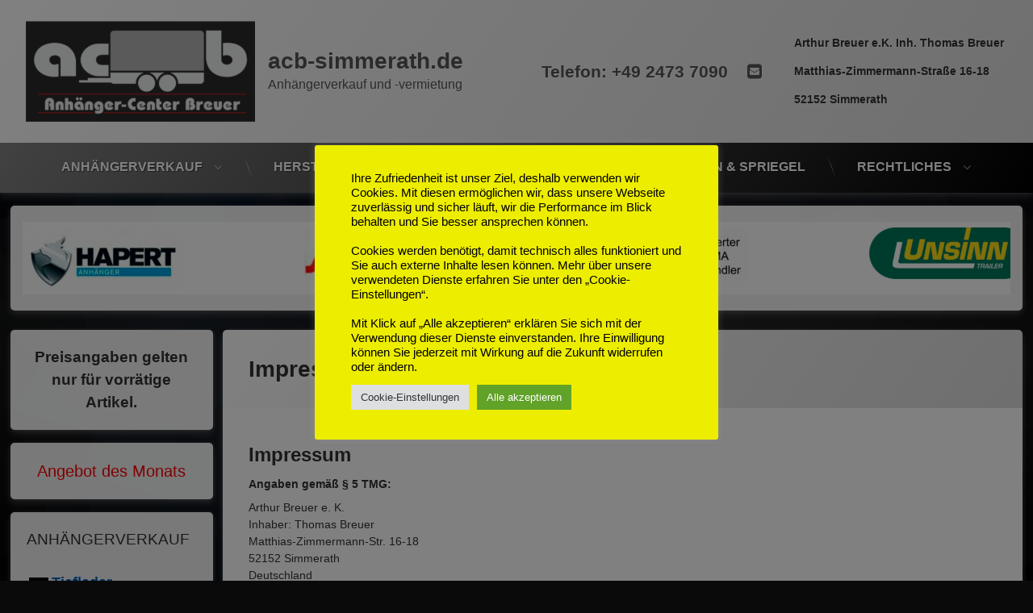

--- FILE ---
content_type: text/html; charset=UTF-8
request_url: https://acb-simmerath.de/impressum-2020/
body_size: 43519
content:
<!doctype html>
<html lang="de" class="no-js">
	<head>
		<meta charset="UTF-8">
		<meta name="viewport" content="width=device-width, initial-scale=1">
		<link rel="profile" href="https://gmpg.org/xfn/11">
<title>Impressum und Bildquellenverzeichnis | acb&#x2d;simmerath.de</title>
        <link rel="preconnect" href="//fonts.gstatic.com">
        <script type="text/template" id="freeze-table-template">
  <div class="frzTbl antiscroll-wrap frzTbl--scrolled-to-left-edge">
    <div class="frzTbl-scroll-overlay antiscroll-inner">
        <div class="frzTbl-scroll-overlay__inner"></div>
    </div>
    <div class="frzTbl-content-wrapper">

        <!-- sticky outer heading -->
        <div class="frzTbl-fixed-heading-wrapper-outer">          
          <div class="frzTbl-fixed-heading-wrapper">
            <div class="frzTbl-fixed-heading-wrapper__inner">
              {{heading}}
            </div>    
          </div>
        </div>

        <!-- column shadows -->
        <div class="frzTbl-frozen-columns-wrapper">
          <!-- left -->
          <div class="frzTbl-frozen-columns-wrapper__columns frzTbl-frozen-columns-wrapper__columns--left {{hide-left-column}}"></div>
          <!-- right -->            
          <div class="frzTbl-frozen-columns-wrapper__columns frzTbl-frozen-columns-wrapper__columns--right {{hide-right-column}}"></div>
        </div>

        <!-- table -->
        <div class="frzTbl-table-wrapper">
          <div class="frzTbl-table-wrapper__inner">
            <div class="frzTbl-table-placeholder"></div>
          </div>
        </div>

    </div>
  </div>
</script><script type="text/template" id="tmpl-wcpt-product-form-loading-modal">
  <div class="wcpt-modal wcpt-product-form-loading-modal" data-wcpt-product-id="{{{ data.product_id }}}">
    <div class="wcpt-modal-content">
      <div class="wcpt-close-modal">
        <!-- close 'x' icon svg -->
        <span class="wcpt-icon wcpt-icon-x wcpt-close-modal-icon">
          <svg xmlns="http://www.w3.org/2000/svg" width="24" height="24" viewBox="0 0 24 24" fill="none" stroke="currentColor" stroke-width="2" stroke-linecap="round" stroke-linejoin="round" class="feather feather-x"><line x1="18" y1="6" x2="6" y2="18"></line><line x1="6" y1="6" x2="18" y2="18"></line>
          </svg>
        </span>
      </div>
      <span class="wcpt-product-form-loading-text">
        <i class="wcpt-ajax-badge">
          <!-- ajax loading icon svg -->
          <svg xmlns="http://www.w3.org/2000/svg" width="24" height="24" viewBox="0 0 24 24" fill="none" stroke="currentColor" stroke-width="2" stroke-linecap="round" stroke-linejoin="round" class="feather feather-loader" color="#384047">
            <line x1="12" y1="2" x2="12" y2="6"></line><line x1="12" y1="18" x2="12" y2="22"></line><line x1="4.93" y1="4.93" x2="7.76" y2="7.76"></line><line x1="16.24" y1="16.24" x2="19.07" y2="19.07"></line><line x1="2" y1="12" x2="6" y2="12"></line><line x1="18" y1="12" x2="22" y2="12"></line><line x1="4.93" y1="19.07" x2="7.76" y2="16.24"></line><line x1="16.24" y1="7.76" x2="19.07" y2="4.93"></line>
          </svg>
        </i>

        Wird geladen &hellip;      </span>
    </div>
  </div>
</script>
<script type="text/template" id="tmpl-wcpt-cart-checkbox-trigger">
	<div 
		class="wcpt-cart-checkbox-trigger"
		data-wcpt-redirect-url=""
	>
		<style media="screen">
	@media(min-width:1200px){
		.wcpt-cart-checkbox-trigger {
			display: inline-block;
					}
	}
	@media(max-width:1100px){
		.wcpt-cart-checkbox-trigger {
			display: inline-block;
		}
	}

	.wcpt-cart-checkbox-trigger {
		background-color : #4CAF50; border-color : rgba(0, 0, 0, .1); color : rgba(255, 255, 255); 	}

</style>
		<span 
      class="wcpt-icon wcpt-icon-shopping-bag wcpt-cart-checkbox-trigger__shopping-icon "    ><svg xmlns="http://www.w3.org/2000/svg" width="24" height="24" viewBox="0 0 24 24" fill="none" stroke="currentColor" stroke-width="2" stroke-linecap="round" stroke-linejoin="round" class="feather feather-shopping-bag"><path d="M6 2L3 6v14a2 2 0 0 0 2 2h14a2 2 0 0 0 2-2V6l-3-4z"></path><line x1="3" y1="6" x2="21" y2="6"></line><path d="M16 10a4 4 0 0 1-8 0"></path></svg></span>		<span class="wcpt-cart-checkbox-trigger__text">Add selected (<span class="wcpt-total-selected"></span>) to cart</span>
		<span class="wcpt-cart-checkbox-trigger__close">✕</span>
	</div>
</script>	<style>img:is([sizes="auto" i], [sizes^="auto," i]) { contain-intrinsic-size: 3000px 1500px }</style>
	
<!-- The SEO Framework von Sybre Waaijer -->
<meta name="robots" content="max-snippet:-1,max-image-preview:large,max-video-preview:-1" />
<link rel="canonical" href="https://acb-simmerath.de/impressum-2020/" />
<meta name="description" content="Impressum Angaben gem&auml;&szlig; &sect; 5 TMG: Arthur Breuer e. K. Inhaber: Thomas Breuer Matthias&#x2d;Zimmermann&#x2d;Str. 16&#x2d;18 52152 Simmerath Deutschland Telefon: +49 (0)2473&#8230;" />
<meta property="og:type" content="website" />
<meta property="og:locale" content="de_DE" />
<meta property="og:site_name" content="acb-simmerath.de" />
<meta property="og:title" content="Impressum und Bildquellenverzeichnis" />
<meta property="og:description" content="Impressum Angaben gem&auml;&szlig; &sect; 5 TMG: Arthur Breuer e. K. Inhaber: Thomas Breuer Matthias&#x2d;Zimmermann&#x2d;Str. 16&#x2d;18 52152 Simmerath Deutschland Telefon: +49 (0)2473 7099 E&#x2d;Mail: info@acb&#x2d;simmerath." />
<meta property="og:url" content="https://acb-simmerath.de/impressum-2020/" />
<meta property="og:image" content="https://acb-simmerath.de/wp-content/uploads/2020/11/Anssems.jpg" />
<meta name="twitter:card" content="summary_large_image" />
<meta name="twitter:title" content="Impressum und Bildquellenverzeichnis" />
<meta name="twitter:description" content="Impressum Angaben gem&auml;&szlig; &sect; 5 TMG: Arthur Breuer e. K. Inhaber: Thomas Breuer Matthias&#x2d;Zimmermann&#x2d;Str. 16&#x2d;18 52152 Simmerath Deutschland Telefon: +49 (0)2473 7099 E&#x2d;Mail: info@acb&#x2d;simmerath." />
<meta name="twitter:image" content="https://acb-simmerath.de/wp-content/uploads/2020/11/Anssems.jpg" />
<script type="application/ld+json">{"@context":"https://schema.org","@graph":[{"@type":"WebSite","@id":"https://acb-simmerath.de/#/schema/WebSite","url":"https://acb-simmerath.de/","name":"acb&#x2d;simmerath.de","description":"Anhängerverkauf und &#x2d;vermietung","inLanguage":"de","potentialAction":{"@type":"SearchAction","target":{"@type":"EntryPoint","urlTemplate":"https://acb-simmerath.de/search/{search_term_string}/"},"query-input":"required name=search_term_string"},"publisher":{"@type":"Organization","@id":"https://acb-simmerath.de/#/schema/Organization","name":"acb&#x2d;simmerath.de","url":"https://acb-simmerath.de/","logo":{"@type":"ImageObject","url":"https://acb-simmerath.de/wp-content/uploads/2020/08/cropped-cropped-cropped-LogoQaudrat-e1603041508523-1.png","contentUrl":"https://acb-simmerath.de/wp-content/uploads/2020/08/cropped-cropped-cropped-LogoQaudrat-e1603041508523-1.png","width":512,"height":225,"inLanguage":"de","caption":"Anhänger-Center Breuer Logo","contentSize":"27719"}}},{"@type":"WebPage","@id":"https://acb-simmerath.de/impressum-2020/","url":"https://acb-simmerath.de/impressum-2020/","name":"Impressum und Bildquellenverzeichnis | acb&#x2d;simmerath.de","description":"Impressum Angaben gem&auml;&szlig; &sect; 5 TMG: Arthur Breuer e. K. Inhaber: Thomas Breuer Matthias&#x2d;Zimmermann&#x2d;Str. 16&#x2d;18 52152 Simmerath Deutschland Telefon: +49 (0)2473&#8230;","inLanguage":"de","isPartOf":{"@id":"https://acb-simmerath.de/#/schema/WebSite"},"breadcrumb":{"@type":"BreadcrumbList","@id":"https://acb-simmerath.de/#/schema/BreadcrumbList","itemListElement":[{"@type":"ListItem","position":1,"item":"https://acb-simmerath.de/","name":"acb&#x2d;simmerath.de"},{"@type":"ListItem","position":2,"name":"Impressum und Bildquellenverzeichnis"}]},"potentialAction":{"@type":"ReadAction","target":"https://acb-simmerath.de/impressum-2020/"}}]}</script>
<!-- / The SEO Framework von Sybre Waaijer | 5.86ms meta | 3.28ms boot -->

<link rel='dns-prefetch' href='//ajax.googleapis.com' />
<link rel='dns-prefetch' href='https://fonts.bunny.net' />
<link rel="alternate" type="application/rss+xml" title="acb-simmerath.de &raquo; Feed" href="https://acb-simmerath.de/feed/" />
<link rel="alternate" type="application/rss+xml" title="acb-simmerath.de &raquo; Kommentar-Feed" href="https://acb-simmerath.de/comments/feed/" />
<script type="text/javascript">
/* <![CDATA[ */
window._wpemojiSettings = {"baseUrl":"https:\/\/s.w.org\/images\/core\/emoji\/16.0.1\/72x72\/","ext":".png","svgUrl":"https:\/\/s.w.org\/images\/core\/emoji\/16.0.1\/svg\/","svgExt":".svg","source":{"concatemoji":"https:\/\/acb-simmerath.de\/wp-includes\/js\/wp-emoji-release.min.js?ver=6.8.3"}};
/*! This file is auto-generated */
!function(s,n){var o,i,e;function c(e){try{var t={supportTests:e,timestamp:(new Date).valueOf()};sessionStorage.setItem(o,JSON.stringify(t))}catch(e){}}function p(e,t,n){e.clearRect(0,0,e.canvas.width,e.canvas.height),e.fillText(t,0,0);var t=new Uint32Array(e.getImageData(0,0,e.canvas.width,e.canvas.height).data),a=(e.clearRect(0,0,e.canvas.width,e.canvas.height),e.fillText(n,0,0),new Uint32Array(e.getImageData(0,0,e.canvas.width,e.canvas.height).data));return t.every(function(e,t){return e===a[t]})}function u(e,t){e.clearRect(0,0,e.canvas.width,e.canvas.height),e.fillText(t,0,0);for(var n=e.getImageData(16,16,1,1),a=0;a<n.data.length;a++)if(0!==n.data[a])return!1;return!0}function f(e,t,n,a){switch(t){case"flag":return n(e,"\ud83c\udff3\ufe0f\u200d\u26a7\ufe0f","\ud83c\udff3\ufe0f\u200b\u26a7\ufe0f")?!1:!n(e,"\ud83c\udde8\ud83c\uddf6","\ud83c\udde8\u200b\ud83c\uddf6")&&!n(e,"\ud83c\udff4\udb40\udc67\udb40\udc62\udb40\udc65\udb40\udc6e\udb40\udc67\udb40\udc7f","\ud83c\udff4\u200b\udb40\udc67\u200b\udb40\udc62\u200b\udb40\udc65\u200b\udb40\udc6e\u200b\udb40\udc67\u200b\udb40\udc7f");case"emoji":return!a(e,"\ud83e\udedf")}return!1}function g(e,t,n,a){var r="undefined"!=typeof WorkerGlobalScope&&self instanceof WorkerGlobalScope?new OffscreenCanvas(300,150):s.createElement("canvas"),o=r.getContext("2d",{willReadFrequently:!0}),i=(o.textBaseline="top",o.font="600 32px Arial",{});return e.forEach(function(e){i[e]=t(o,e,n,a)}),i}function t(e){var t=s.createElement("script");t.src=e,t.defer=!0,s.head.appendChild(t)}"undefined"!=typeof Promise&&(o="wpEmojiSettingsSupports",i=["flag","emoji"],n.supports={everything:!0,everythingExceptFlag:!0},e=new Promise(function(e){s.addEventListener("DOMContentLoaded",e,{once:!0})}),new Promise(function(t){var n=function(){try{var e=JSON.parse(sessionStorage.getItem(o));if("object"==typeof e&&"number"==typeof e.timestamp&&(new Date).valueOf()<e.timestamp+604800&&"object"==typeof e.supportTests)return e.supportTests}catch(e){}return null}();if(!n){if("undefined"!=typeof Worker&&"undefined"!=typeof OffscreenCanvas&&"undefined"!=typeof URL&&URL.createObjectURL&&"undefined"!=typeof Blob)try{var e="postMessage("+g.toString()+"("+[JSON.stringify(i),f.toString(),p.toString(),u.toString()].join(",")+"));",a=new Blob([e],{type:"text/javascript"}),r=new Worker(URL.createObjectURL(a),{name:"wpTestEmojiSupports"});return void(r.onmessage=function(e){c(n=e.data),r.terminate(),t(n)})}catch(e){}c(n=g(i,f,p,u))}t(n)}).then(function(e){for(var t in e)n.supports[t]=e[t],n.supports.everything=n.supports.everything&&n.supports[t],"flag"!==t&&(n.supports.everythingExceptFlag=n.supports.everythingExceptFlag&&n.supports[t]);n.supports.everythingExceptFlag=n.supports.everythingExceptFlag&&!n.supports.flag,n.DOMReady=!1,n.readyCallback=function(){n.DOMReady=!0}}).then(function(){return e}).then(function(){var e;n.supports.everything||(n.readyCallback(),(e=n.source||{}).concatemoji?t(e.concatemoji):e.wpemoji&&e.twemoji&&(t(e.twemoji),t(e.wpemoji)))}))}((window,document),window._wpemojiSettings);
/* ]]> */
</script>
<link rel='stylesheet' id='pt-cv-public-style-css' href='https://acb-simmerath.de/wp-content/plugins/content-views-query-and-display-post-page/public/assets/css/cv.css?ver=4.2.1' type='text/css' media='all' />
<link rel='stylesheet' id='dashicons-css' href='https://acb-simmerath.de/wp-includes/css/dashicons.min.css?ver=6.8.3' type='text/css' media='all' />
<link rel='stylesheet' id='post-views-counter-frontend-css' href='https://acb-simmerath.de/wp-content/plugins/post-views-counter/css/frontend.min.css?ver=1.5.5' type='text/css' media='all' />
<style id='wp-emoji-styles-inline-css' type='text/css'>

	img.wp-smiley, img.emoji {
		display: inline !important;
		border: none !important;
		box-shadow: none !important;
		height: 1em !important;
		width: 1em !important;
		margin: 0 0.07em !important;
		vertical-align: -0.1em !important;
		background: none !important;
		padding: 0 !important;
	}
</style>
<style id='pdfp-pdfposter-style-inline-css' type='text/css'>
.wp-block-pdfp-pdf-poster{overflow:hidden}.pdfp_wrapper .pdf{position:relative}.pdfp_wrapper.pdfp_popup_enabled .iframe_wrapper{display:none}.pdfp_wrapper.pdfp_popup_enabled .iframe_wrapper:fullscreen{display:block}.pdfp_wrapper .iframe_wrapper{height:100%;width:100%}.pdfp_wrapper .iframe_wrapper:fullscreen iframe{height:100vh!important}.pdfp_wrapper .iframe_wrapper iframe{width:100%}.pdfp_wrapper .iframe_wrapper .close{background:#fff;border:1px solid #ddd;border-radius:3px;color:#222;cursor:pointer;display:none;font-family:sans-serif;font-size:36px;line-height:100%;padding:0 7px;position:absolute;right:12px;top:35px;z-index:9999}.pdfp_wrapper .iframe_wrapper:fullscreen .close{display:block}.pdfp_wrapper .pdfp_fullscreen_close{display:none}.pdfp_wrapper.pdfp_fullscreen_opened .pdfp_fullscreen_close{align-items:center;background:#fff;border-radius:3px;color:#222;cursor:pointer;display:flex;font-size:35px;height:30px;justify-content:center;overflow:hidden;padding-bottom:4px;position:fixed;right:20px;top:20px;width:32px}.pdfp_wrapper.pdfp_fullscreen_opened .pdfp_fullscreen_overlay{background:#2229;height:100%;left:0;position:fixed;top:0;width:100%}.pdfp_wrapper.pdfp_fullscreen_opened .iframe_wrapper{display:block;height:90vh;left:50%;max-width:95%;position:fixed;top:50%;transform:translate(-50%,-50%);width:900px;z-index:99999999999}.pdfp_wrapper iframe{border:none;outline:none}.pdfp-adobe-viewer{border:1px solid #ddd;border-radius:3px;cursor:pointer;outline:none;text-decoration:none}.pdfp_download{margin-right:15px}.cta_wrapper{display:flex;gap:10px;margin-bottom:10px;text-align:left}.cta_wrapper a{text-decoration:none!important}.cta_wrapper button{cursor:pointer}.pdfp_wrapper p{margin:10px 0;text-align:center}.popout-disabled{height:50px;position:absolute;right:12px;top:12px;width:50px}.pdfp_wrapper iframe{border-bottom:10px solid #2a2a2a;box-sizing:border-box;max-width:100%}.ViewSDK_hideOverflow[data-align=center]{margin-left:auto;margin-right:auto}.ViewSDK_hideOverflow[data-align=left]{margin-right:auto}.ViewSDK_hideOverflow[data-align=right]{margin-left:auto}@media screen and (max-width:768px){.pdfp_wrapper iframe{height:calc(100vw + 120px)}}@media screen and (max-width:576px){.cta_wrapper .pdfp_download{margin-bottom:10px;margin-right:0}.cta_wrapper .pdfp_download button{margin-right:0!important}.cta_wrapper{align-items:center;display:flex;flex-direction:column}}.pdfp_social_share{z-index:9999}.pdfp_social_icon_top{margin-bottom:10px}.pdfp_social_icon_bottom,.pdfp_social_icon_top{align-items:center;display:flex;gap:10px;justify-content:center}.pdfp_social_icon_bottom{margin-top:10px}.pdfp_social_icon_left{left:0;top:-40px}.pdfp_social_icon_right{right:0;top:-40px}
.pdfp_wrapper .pdf{position:relative}.pdfp_wrapper .iframe_wrapper{height:100%;width:100%}.pdfp_wrapper .iframe_wrapper:fullscreen iframe{height:100vh!important}.pdfp_wrapper .iframe_wrapper iframe{max-width:100%;width:100%}.pdfp_wrapper .iframe_wrapper .close{background:#fff;border:1px solid #ddd;border-radius:3px;color:#222;cursor:pointer;display:none;font-family:sans-serif;font-size:36px;line-height:100%;padding:0 7px;position:absolute;right:12px;top:35px;z-index:9999}.pdfp_wrapper .iframe_wrapper:fullscreen .close{display:block}.pdfp-adobe-viewer{border:1px solid #ddd;border-radius:3px;cursor:pointer;outline:none;text-decoration:none}.pdfp_download{margin-right:15px}.cta_wrapper{margin-bottom:10px}.pdfp_wrapper p{margin:10px 0;text-align:center}.popout-disabled{height:50px;position:absolute;right:12px;top:12px;width:50px}@media screen and (max-width:768px){.pdfp_wrapper iframe{height:calc(100vw + 120px)}}.ViewSDK_hideOverflow[data-align=center]{margin-left:auto;margin-right:auto}.ViewSDK_hideOverflow[data-align=left]{margin-right:auto}.ViewSDK_hideOverflow[data-align=right]{margin-left:auto}@media screen and (max-width:768px){.pdfp_wrapper iframe{height:calc(100vw + 120px)!important;max-height:100%}}@media screen and (max-width:576px){.cta_wrapper .pdfp_download{margin-bottom:10px;margin-right:0}.cta_wrapper .pdfp_download button{margin-right:0!important}.cta_wrapper{align-items:center;display:flex;flex-direction:column}}.ViewSDK_fullScreenPDFViewer{background-color:#474747}.ViewSDK_fullScreenPDFViewer iframe{background:green;border:none;display:block;height:90%!important;margin:auto;max-width:1320px;position:relative;top:5%;width:90%!important}

</style>
<link rel='stylesheet' id='pdfp-public-css' href='https://acb-simmerath.de/wp-content/plugins/pdf-poster/build/public.css?ver=1769045904' type='text/css' media='all' />
<link rel='stylesheet' id='wcz-frontend-css' href='https://acb-simmerath.de/wp-content/plugins/woocustomizer/assets/css/frontend.css?ver=2.6.3' type='text/css' media='all' />
<link rel='stylesheet' id='cookie-law-info-css' href='https://acb-simmerath.de/wp-content/plugins/cookie-law-info/legacy/public/css/cookie-law-info-public.css?ver=3.3.9.1' type='text/css' media='all' />
<link rel='stylesheet' id='cookie-law-info-gdpr-css' href='https://acb-simmerath.de/wp-content/plugins/cookie-law-info/legacy/public/css/cookie-law-info-gdpr.css?ver=3.3.9.1' type='text/css' media='all' />
<link rel='stylesheet' id='pdf-generator-for-wp-css' href='https://acb-simmerath.de/wp-content/plugins/pdf-generator-for-wp/public/src/scss/pdf-generator-for-wp-public.css?ver=1.5.2' type='text/css' media='all' />
<link rel='stylesheet' id='thickbox-css' href='https://acb-simmerath.de/wp-includes/js/thickbox/thickbox.css?ver=6.8.3' type='text/css' media='all' />
<link rel='stylesheet' id='pdf-generator-for-wpcommon-css' href='https://acb-simmerath.de/wp-content/plugins/pdf-generator-for-wp/common/src/scss/pdf-generator-for-wp-common.css?ver=1.5.2' type='text/css' media='all' />
<link rel='stylesheet' id='cr-product-notice-styles-css' href='https://acb-simmerath.de/wp-content/plugins/product-notices-for-woocommerce/assets/css/frontend/global.css?ver=1.3.3' type='text/css' media='all' />
<link rel='stylesheet' id='wcqrc-googleFonts-css' href='https://acb-simmerath.de/wp-content/uploads/easyfonts/4142400aad.css' type='text/css' media='all' />
<link rel='stylesheet' id='wcqrc-product-css' href='https://acb-simmerath.de/wp-content/plugins/qr-code-woocommerce/assets/css/wooqr-code.css?ver=2.0.5' type='text/css' media='all' />
<link rel='stylesheet' id='antiscroll-css' href='https://acb-simmerath.de/wp-content/plugins/wc-product-table-lite/assets/antiscroll/css.min.css?ver=4.6.2' type='text/css' media='all' />
<link rel='stylesheet' id='freeze_table-css' href='https://acb-simmerath.de/wp-content/plugins/wc-product-table-lite/assets/freeze_table_v2/css.min.css?ver=4.6.2' type='text/css' media='all' />
<link rel='stylesheet' id='wc-photoswipe-css' href='https://acb-simmerath.de/wp-content/plugins/woocommerce/assets/css/photoswipe/photoswipe.min.css?ver=4.6.2' type='text/css' media='all' />
<link rel='stylesheet' id='wc-photoswipe-default-skin-css' href='https://acb-simmerath.de/wp-content/plugins/woocommerce/assets/css/photoswipe/default-skin/default-skin.min.css?ver=4.6.2' type='text/css' media='all' />
<link rel='stylesheet' id='multirange-css' href='https://acb-simmerath.de/wp-content/plugins/wc-product-table-lite/assets/multirange/css.min.css?ver=4.6.2' type='text/css' media='all' />
<link rel='stylesheet' id='wcpt-css' href='https://acb-simmerath.de/wp-content/plugins/wc-product-table-lite/assets/css.min.css?ver=4.6.2' type='text/css' media='all' />
<style id='wcpt-inline-css' type='text/css'>

    .mejs-button>button {
      background: transparent url(https://acb-simmerath.de/wp-includes/js/mediaelement/mejs-controls.svg) !important;
    }
    .mejs-mute>button {
      background-position: -60px 0 !important;
    }    
    .mejs-unmute>button {
      background-position: -40px 0 !important;
    }    
    .mejs-pause>button {
      background-position: -20px 0 !important;
    }    
  
</style>
<link rel='stylesheet' id='mediaelement-css' href='https://acb-simmerath.de/wp-includes/js/mediaelement/mediaelementplayer-legacy.min.css?ver=4.2.17' type='text/css' media='all' />
<link rel='stylesheet' id='wp-mediaelement-css' href='https://acb-simmerath.de/wp-includes/js/mediaelement/wp-mediaelement.min.css?ver=6.8.3' type='text/css' media='all' />
<style id='woocommerce-inline-inline-css' type='text/css'>
.woocommerce form .form-row .required { visibility: visible; }
</style>
<link rel='stylesheet' id='brands-styles-css' href='https://acb-simmerath.de/wp-content/plugins/woocommerce/assets/css/brands.css?ver=9.9.6' type='text/css' media='all' />
<link rel='stylesheet' id='pen-normalize-css' href='https://acb-simmerath.de/wp-content/themes/pen/assets/css/plugins/normalize.css?ver=1.4.8' type='text/css' media='all' />
<link rel='stylesheet' id='pen-base-css' href='https://acb-simmerath.de/wp-content/themes/pen/assets/css/pen-base.css?ver=1.4.8' type='text/css' media='all' />
<link rel='stylesheet' id='pen-typography-css' href='https://acb-simmerath.de/wp-content/themes/pen/assets/css/pen-typography.css?ver=1.4.8' type='text/css' media='all' />
<link rel='stylesheet' id='pen-tables-css' href='https://acb-simmerath.de/wp-content/themes/pen/assets/css/pen-tables.css?ver=1.4.8' type='text/css' media='all' />
<link rel='stylesheet' id='pen-layout-css' href='https://acb-simmerath.de/wp-content/themes/pen/assets/css/pen-layout.css?ver=1.4.8' type='text/css' media='all' />
<link rel='stylesheet' id='pen-loading-css' href='https://acb-simmerath.de/wp-content/themes/pen/assets/css/pen-loading.css?ver=1.4.8' type='text/css' media='all' />
<link rel='stylesheet' id='pen-buttons-css' href='https://acb-simmerath.de/wp-content/themes/pen/assets/css/pen-buttons.css?ver=1.4.8' type='text/css' media='all' />
<link rel='stylesheet' id='pen-comments-css' href='https://acb-simmerath.de/wp-content/themes/pen/assets/css/pen-comments.css?ver=1.4.8' type='text/css' media='all' />
<link rel='stylesheet' id='pen-footer-css' href='https://acb-simmerath.de/wp-content/themes/pen/assets/css/pen-footer.css?ver=1.4.8' type='text/css' media='all' />
<link rel='stylesheet' id='pen-header-css' href='https://acb-simmerath.de/wp-content/themes/pen/assets/css/pen-header.css?ver=1.4.8' type='text/css' media='all' />
<link rel='stylesheet' id='pen-menus-css' href='https://acb-simmerath.de/wp-content/themes/pen/assets/css/pen-menus.css?ver=1.4.8' type='text/css' media='all' />
<link rel='stylesheet' id='pen-navigation-css' href='https://acb-simmerath.de/wp-content/themes/pen/assets/css/pen-navigation.css?ver=1.4.8' type='text/css' media='all' />
<link rel='stylesheet' id='pen-forms-css' href='https://acb-simmerath.de/wp-content/themes/pen/assets/css/pen-forms.css?ver=1.4.8' type='text/css' media='all' />
<link rel='stylesheet' id='pen-content-css' href='https://acb-simmerath.de/wp-content/themes/pen/assets/css/pen-content.css?ver=1.4.8' type='text/css' media='all' />
<link rel='stylesheet' id='pen-thumbnails-css' href='https://acb-simmerath.de/wp-content/themes/pen/assets/css/pen-thumbnails.css?ver=1.4.8' type='text/css' media='all' />
<link rel='stylesheet' id='pen-author-css' href='https://acb-simmerath.de/wp-content/themes/pen/assets/css/pen-author.css?ver=1.4.8' type='text/css' media='all' />
<link rel='stylesheet' id='pen-pagination-css' href='https://acb-simmerath.de/wp-content/themes/pen/assets/css/pen-pagination.css?ver=1.4.8' type='text/css' media='all' />
<link rel='stylesheet' id='pen-share-css' href='https://acb-simmerath.de/wp-content/themes/pen/assets/css/pen-share.css?ver=1.4.8' type='text/css' media='all' />
<link rel='stylesheet' id='pen-widgets-css' href='https://acb-simmerath.de/wp-content/themes/pen/assets/css/pen-widgets.css?ver=1.4.8' type='text/css' media='all' />
<link rel='stylesheet' id='pen-animate-css' href='https://acb-simmerath.de/wp-content/themes/pen/assets/css/plugins/animate.css?ver=1.4.8' type='text/css' media='all' />
<link rel='stylesheet' id='pen-connect-css' href='https://acb-simmerath.de/wp-content/themes/pen/assets/css/pen-connect.css?ver=1.4.8' type='text/css' media='all' />
<link rel='stylesheet' id='pen-top-css' href='https://acb-simmerath.de/wp-content/themes/pen/assets/css/pen-top.css?ver=1.4.8' type='text/css' media='all' />
<link rel='stylesheet' id='pen-woocommerce-css' href='https://acb-simmerath.de/wp-content/themes/pen/assets/css/plugins/wp.woocommerce.css?ver=1.4.8' type='text/css' media='all' />
<link rel='stylesheet' id='pen-select2-css' href='https://acb-simmerath.de/wp-content/themes/pen/assets/css/plugins/jquery.select2.css?ver=1.4.8' type='text/css' media='all' />
<link rel='stylesheet' id='pen-base-dark-mode-css' href='https://acb-simmerath.de/wp-content/themes/pen/assets/css/dark_mode/pen-base-dark-mode.css?ver=1.4.8' type='text/css' media='all' />
<link rel='stylesheet' id='pen-bottom-dark-mode-css' href='https://acb-simmerath.de/wp-content/themes/pen/assets/css/dark_mode/pen-bottom-dark-mode.css?ver=1.4.8' type='text/css' media='all' />
<link rel='stylesheet' id='pen-author-dark-mode-css' href='https://acb-simmerath.de/wp-content/themes/pen/assets/css/dark_mode/pen-author-dark-mode.css?ver=1.4.8' type='text/css' media='all' />
<link rel='stylesheet' id='pen-typography-dark-mode-css' href='https://acb-simmerath.de/wp-content/themes/pen/assets/css/dark_mode/pen-typography-dark-mode.css?ver=1.4.8' type='text/css' media='all' />
<link rel='stylesheet' id='pen-tables-dark-mode-css' href='https://acb-simmerath.de/wp-content/themes/pen/assets/css/dark_mode/pen-tables-dark-mode.css?ver=1.4.8' type='text/css' media='all' />
<link rel='stylesheet' id='pen-loading-dark-mode-css' href='https://acb-simmerath.de/wp-content/themes/pen/assets/css/dark_mode/pen-loading-dark-mode.css?ver=1.4.8' type='text/css' media='all' />
<link rel='stylesheet' id='pen-comments-dark-mode-css' href='https://acb-simmerath.de/wp-content/themes/pen/assets/css/dark_mode/pen-comments-dark-mode.css?ver=1.4.8' type='text/css' media='all' />
<link rel='stylesheet' id='pen-footer-dark-mode-css' href='https://acb-simmerath.de/wp-content/themes/pen/assets/css/dark_mode/pen-footer-dark-mode.css?ver=1.4.8' type='text/css' media='all' />
<link rel='stylesheet' id='pen-header-dark-mode-css' href='https://acb-simmerath.de/wp-content/themes/pen/assets/css/dark_mode/pen-header-dark-mode.css?ver=1.4.8' type='text/css' media='all' />
<link rel='stylesheet' id='pen-menus-dark-mode-css' href='https://acb-simmerath.de/wp-content/themes/pen/assets/css/dark_mode/pen-menus-dark-mode.css?ver=1.4.8' type='text/css' media='all' />
<link rel='stylesheet' id='pen-navigation-dark-mode-css' href='https://acb-simmerath.de/wp-content/themes/pen/assets/css/dark_mode/pen-navigation-dark-mode.css?ver=1.4.8' type='text/css' media='all' />
<link rel='stylesheet' id='pen-forms-dark-mode-css' href='https://acb-simmerath.de/wp-content/themes/pen/assets/css/dark_mode/pen-forms-dark-mode.css?ver=1.4.8' type='text/css' media='all' />
<link rel='stylesheet' id='pen-content-dark-mode-css' href='https://acb-simmerath.de/wp-content/themes/pen/assets/css/dark_mode/pen-content-dark-mode.css?ver=1.4.8' type='text/css' media='all' />
<link rel='stylesheet' id='pen-thumbnails-dark-mode-css' href='https://acb-simmerath.de/wp-content/themes/pen/assets/css/dark_mode/pen-thumbnails-dark-mode.css?ver=1.4.8' type='text/css' media='all' />
<link rel='stylesheet' id='pen-pagination-dark-mode-css' href='https://acb-simmerath.de/wp-content/themes/pen/assets/css/dark_mode/pen-pagination-dark-mode.css?ver=1.4.8' type='text/css' media='all' />
<link rel='stylesheet' id='pen-search-bar-dark-mode-css' href='https://acb-simmerath.de/wp-content/themes/pen/assets/css/dark_mode/pen-search-bar-dark-mode.css?ver=1.4.8' type='text/css' media='all' />
<link rel='stylesheet' id='pen-top-dark-mode-css' href='https://acb-simmerath.de/wp-content/themes/pen/assets/css/dark_mode/pen-top-dark-mode.css?ver=1.4.8' type='text/css' media='all' />
<link rel='stylesheet' id='pen-widgets-dark-mode-css' href='https://acb-simmerath.de/wp-content/themes/pen/assets/css/dark_mode/pen-widgets-dark-mode.css?ver=1.4.8' type='text/css' media='all' />
<link rel='stylesheet' id='pen-css-dark-mode-css' href='https://acb-simmerath.de/wp-content/themes/pen/assets/css/dark_mode/pen-general-dark-mode.css?ver=1.4.8' type='text/css' media='all' />
<link rel='stylesheet' id='pen-woocommerce-dark-mode-css' href='https://acb-simmerath.de/wp-content/themes/pen/assets/css/dark_mode/plugins/wp.woocommerce-dark-mode.css?ver=1.4.8' type='text/css' media='all' />
<link rel='stylesheet' id='pen-select2-dark-mode-css' href='https://acb-simmerath.de/wp-content/themes/pen/assets/css/dark_mode/plugins/jquery.select2-dark-mode.css?ver=1.4.8' type='text/css' media='all' />
<link rel='stylesheet' id='pen-css-css' href='https://acb-simmerath.de/wp-content/themes/pen/assets/css/pen-general.css?ver=1.4.8' type='text/css' media='all' />
<style id='pen-css-inline-css' type='text/css'>
body{background-color:#0a0a0a;background:#0a0a0a}@media (prefers-color-scheme:dark){body{background-color:#0a0a0a;background:#0a0a0a}}body.pen_background_lights_dim.pen_has_background_effect:before,body.pen_background_lights_dim.pen_has_background_image:before{background:rgba(0,0,0,0.85) !important}body,button,input,select,optgroup,textarea{font-family:"default",Arial,Helvetica,Sans-serif !important}h1,h2,h3,h4,h5{font-family:"default",Arial,Helvetica,Sans-serif !important}body.pen_drop_shadow #main article.pen_article,body.pen_drop_shadow #comments,body.pen_drop_shadow #pen_content_next_previous,body.pen_drop_shadow.pen_list_plain #pen_pager,body.pen_drop_shadow #main .pen_customize_overview.pen_off_screen,body.pen_drop_shadow #pen_header.pen_not_transparent .pen_header_inner,body.pen_drop_shadow #pen_search,body.pen_drop_shadow #page .widget.pen_widget_not_transparent,body.pen_drop_shadow #pen_bottom.pen_not_transparent,body.pen_drop_shadow #pen_footer.pen_not_transparent,body.pen_drop_shadow.pen_has_woocommerce.pen_multiple #main li.pen_article,body.pen_drop_shadow.pen_has_woocommerce.pen_list_plain #page .woocommerce-pagination,body.pen_drop_shadow #pen_dark_mode_toggle{box-shadow:0 5px 10px rgba(181,181,181,0.25),0 0 5px rgba(181,181,181,0.25) !important}@media (prefers-color-scheme:dark){body.pen_drop_shadow #main article.pen_article,body.pen_drop_shadow #comments,body.pen_drop_shadow #pen_content_next_previous,body.pen_drop_shadow.pen_list_plain #pen_pager,body.pen_drop_shadow #main .pen_customize_overview.pen_off_screen,body.pen_drop_shadow #pen_header.pen_not_transparent .pen_header_inner,body.pen_drop_shadow #pen_search,body.pen_drop_shadow #page .widget.pen_widget_not_transparent,body.pen_drop_shadow #pen_bottom.pen_not_transparent,body.pen_drop_shadow #pen_footer.pen_not_transparent,body.pen_drop_shadow.pen_has_woocommerce.pen_multiple #main li.pen_article,body.pen_drop_shadow.pen_has_woocommerce.pen_list_plain #page .woocommerce-pagination,body.pen_drop_shadow #pen_dark_mode_toggle{box-shadow:0 5px 10px rgba(181,181,181,0.25),0 0 5px rgba(181,181,181,0.25) !important}}a{color:#000000}@media (prefers-color-scheme:dark){a{color:#000000}}input[type="date"],input[type="datetime"],input[type="datetime-local"],input[type="email"],input[type="month"],input[type="number"],input[type="password"],input[type="search"],input[type="tel"],input[type="text"],input[type="time"],input[type="url"],input[type="week"],legend,option,select,textarea,#pen_header .pen_header_main .search-form .search-field,#pen_header .pen_header_main form.wp-block-search .wp-block-search__input,#pen_search .search-form .search-field,#pen_search form.wp-block-search .wp-block-search__input{font-family:"default",Arial,Helvetica,Sans-serif !important}#page .pen_button,#primary .comments-link a,#primary .comment-list a.comment-edit-link,#primary .comment-list .reply a,#primary button[type="reset"],#primary button[type="submit"],#primary input[type="button"],#primary input[type="reset"],#primary input[type="submit"],#primary .pen_content_footer .tags-links a,#cancel-comment-reply-link,#content .page-links a,#content .comment-navigation a,#content .posts-navigation a,#content .post-navigation a,#content .wp-pagenavi a,#content .wp-pagenavi span,#page .pen_button:focus,#primary .comments-link a:focus,#primary .comment-list a.comment-edit-link:focus,#primary .comment-list .reply a:focus,#primary button[type="reset"]:focus,#primary button[type="submit"]:focus,#primary input[type="button"]:focus,#primary input[type="reset"]:focus,#primary input[type="submit"]:focus,#primary .pen_content_footer .tags-links a:focus,#cancel-comment-reply-link:focus,#content .page-links a:focus,#content .comment-navigation a:focus,#content .posts-navigation a:focus,#content .post-navigation a:focus,#page .pen_button:hover,#primary .comments-link a:hover,#primary .comment-list a.comment-edit-link:hover,#primary .comment-list .reply a:hover,#primary button[type="reset"]:hover,#primary button[type="submit"]:hover,#primary input[type="button"]:hover,#primary input[type="reset"]:hover,#primary input[type="submit"]:hover,#primary .pen_content_footer .tags-links a:hover,#cancel-comment-reply-link:hover,#content .page-links a:hover,#content .comment-navigation a:hover,#content .posts-navigation a:hover,#content .post-navigation a:hover,body.pen_has_woocommerce #page .product .button,body.pen_has_woocommerce #page .wp-block-button__link,body.pen_has_woocommerce #page .wc-backward,body.pen_has_woocommerce #page .wc-forward,body.pen_has_woocommerce #page .woocommerce-pagination a.page-numbers,body.pen_has_woocommerce #page .product .button:focus,body.pen_has_woocommerce #page .wp-block-button__link:focus,body.pen_has_woocommerce #page .wc-backward:focus,body.pen_has_woocommerce #page .wc-forward:focus,body.pen_has_woocommerce #page .woocommerce-pagination a.page-numbers:focus,body.pen_has_woocommerce #page .product .button:hover,body.pen_has_woocommerce #page .wc-backward:hover,body.pen_has_woocommerce #page .wc-forward:hover,body.pen_has_woocommerce #page .woocommerce-pagination a.page-numbers:hover{font-family:"default",Arial,Helvetica,Sans-serif !important}#pen_header .pen_header_main .search-form .search-submit,#pen_header .pen_header_main form.wp-block-search .wp-block-search__button{font-family:"default",Arial,Helvetica,Sans-serif !important}
#pen_navigation.pen_not_transparent,#pen_navigation_mobile{background-color:#828282;background:#828282;background:linear-gradient(125deg,#828282 0%,#000000 100%)}@media (prefers-color-scheme:dark){#pen_navigation.pen_not_transparent,#pen_navigation_mobile{background-color:#828282;background:#828282;background:linear-gradient(125deg,#828282 0%,#000000 100%)}}#pen_navigation ul#primary-menu ul,#pen_navigation_mobile ul#primary-menu-mobile ul{background-color:#828282;background:#828282;background:linear-gradient(125deg,#828282 0%,#000000 100%)}@media (prefers-color-scheme:dark){#pen_navigation ul#primary-menu ul,#pen_navigation_mobile ul#primary-menu-mobile ul{background-color:#828282;background:#828282;background:linear-gradient(125deg,#828282 0%,#000000 100%)}}#pen_navigation ul#primary-menu a,#pen_navigation_mobile ul#primary-menu-mobile a,#pen_navigation_mobile .widget-area a{color:#ffffff}@media (prefers-color-scheme:dark){#pen_navigation ul#primary-menu a,#pen_navigation_mobile ul#primary-menu-mobile a,#pen_navigation_mobile .widget-area a{color:#ffffff}}#pen_navigation,#pen_navigation_mobile{color:#ffffff}@media (prefers-color-scheme:dark){#pen_navigation,#pen_navigation_mobile{color:#ffffff}}#pen_navigation.pen_separator_1 ul#primary-menu > li:after{background:linear-gradient(180deg,rgba(0,0,0,0) 0%,#ffffff 50%,rgba(0,0,0,0) 100%)}@media (prefers-color-scheme:dark){#pen_navigation.pen_separator_1 ul#primary-menu > li:after{background:linear-gradient(180deg,rgba(0,0,0,0) 0%,#ffffff 50%,rgba(0,0,0,0) 100%)}}#pen_navigation ul#primary-menu a{text-transform:uppercase}#pen_navigation ul#primary-menu li li a{text-transform:uppercase}#pen_navigation_mobile ul#primary-menu-mobile a{text-transform:uppercase}#pen_navigation_mobile ul#primary-menu-mobile li li a{text-transform:uppercase}#pen_navigation ul#primary-menu li li a,#pen_navigation_mobile ul#primary-menu-mobile li li a{color:#ffffff}@media (prefers-color-scheme:dark){#pen_navigation ul#primary-menu li li a,#pen_navigation_mobile ul#primary-menu-mobile li li a{color:#ffffff}}
#main header.pen_content_header .pen_content_title{font-family:"default",Arial,Helvetica,Sans-serif !important}
#pen_footer .pen_footer_inner #pen_footer_menu li a{text-transform:disable !important}
body.pen_has_woocommerce #page div.product > .pen_badge_sale{background-color:#ff3300 !important;background:#ff3300 !important;background:linear-gradient(90deg,#ff3300 0%,#ff0000 100%) !important}body.pen_has_woocommerce #page ul.wc-block-grid__products li.wc-block-grid__product .wc-block-grid__product-onsale,body.pen_has_woocommerce #page ul.products li.product .pen_badge_sale{background:#ff3300 !important;border-color:#ff3300 !important}body.pen_has_woocommerce #page ul.wc-block-grid__products li.wc-block-grid__product .wc-block-grid__product-onsale:before,body.pen_has_woocommerce #page ul.products li.product .pen_badge_sale:before{border-top-color:#ff3300 !important}
</style>
<style id='wcz-customizer-custom-css-inline-css' type='text/css'>
body.wcz-edit-sale.woocommerce ul.products li.product span.onsale,
					body.wcz-edit-sale.single-product span.onsale,
                    body.wcz-edit-sale .wcz-popup span.onsale,
                    body.wcz-edit-sale.wcz-wooblocks ul.wc-block-grid__products li.wc-block-grid__product .wc-block-grid__product-onsale{font-size:32px !important;font-weight:700 !important;border-radius:10px !important;padding:11px 22px 12px !important;}body.wcz-edit-sale.woocommerce ul.products li.product span.onsale,
					body.wcz-edit-sale.single-product span.onsale,
					.woocommerce span.wcz-ajaxsearch-result-sale,
                    body.wcz-edit-sale .wcz-popup span.onsale,
                    body.wcz-edit-sale.wcz-wooblocks ul.wc-block-grid__products li.wc-block-grid__product .wc-block-grid__product-onsale{background-color:#dd3333 !important;color:#FFFFFF !important;text-shadow:none !important;}body.single-product .woocommerce-breadcrumb{display:none !important;}body.single-product .product_meta .sku_wrapper{display:none !important;}body.single-product .product_meta .posted_in{display:none !important;}body.single-product .product_meta .tagged_as{display:none !important;}body.single-product section.upsells{display:none !important;}body.single-product.wcz-woocommerce div.product .product_title{font-size:23px !important;}body.single-product.wcz-woocommerce div.product p.price{font-size:29px !important;}body.single-product.wcz-woocommerce div.product p.price,
					body.single-product.wcz-woocommerce div.product .woocommerce-variation-price span.price{color:#0066bf !important;}
</style>
<script type="text/template" id="tmpl-variation-template">
	<div class="woocommerce-variation-description">{{{ data.variation.variation_description }}}</div>
	<div class="woocommerce-variation-price">{{{ data.variation.price_html }}}</div>
	<div class="woocommerce-variation-availability">{{{ data.variation.availability_html }}}</div>
</script>
<script type="text/template" id="tmpl-unavailable-variation-template">
	<p role="alert">Dieses Produkt ist leider nicht verfügbar. Bitte wählen Sie eine andere Kombination.</p>
</script>
<script type="text/javascript" src="https://acb-simmerath.de/wp-includes/js/jquery/jquery.min.js?ver=3.7.1" id="jquery-core-js"></script>
<script type="text/javascript" src="https://acb-simmerath.de/wp-includes/js/jquery/jquery-migrate.min.js?ver=3.4.1" id="jquery-migrate-js"></script>
<script type="text/javascript" id="cookie-law-info-js-extra">
/* <![CDATA[ */
var Cli_Data = {"nn_cookie_ids":["CookieLawInfoConsent","ays_popup_cookie_1","cookielawinfo-checkbox-advertisement","dsgvoaio"],"cookielist":[],"non_necessary_cookies":{"necessary":["CookieLawInfoConsent"],"others":["ays_popup_cookie_1","dsgvoaio"]},"ccpaEnabled":"","ccpaRegionBased":"","ccpaBarEnabled":"","strictlyEnabled":["necessary","obligatoire"],"ccpaType":"gdpr","js_blocking":"1","custom_integration":"","triggerDomRefresh":"","secure_cookies":""};
var cli_cookiebar_settings = {"animate_speed_hide":"500","animate_speed_show":"500","background":"#eded00","border":"#b1a6a6c2","border_on":"","button_1_button_colour":"#61a229","button_1_button_hover":"#4e8221","button_1_link_colour":"#fff","button_1_as_button":"1","button_1_new_win":"","button_2_button_colour":"#333","button_2_button_hover":"#292929","button_2_link_colour":"#444","button_2_as_button":"","button_2_hidebar":"","button_3_button_colour":"#dedfe0","button_3_button_hover":"#b2b2b3","button_3_link_colour":"#333333","button_3_as_button":"1","button_3_new_win":"","button_4_button_colour":"#dedfe0","button_4_button_hover":"#b2b2b3","button_4_link_colour":"#333333","button_4_as_button":"1","button_7_button_colour":"#61a229","button_7_button_hover":"#4e8221","button_7_link_colour":"#fff","button_7_as_button":"1","button_7_new_win":"","font_family":"inherit","header_fix":"","notify_animate_hide":"1","notify_animate_show":"1","notify_div_id":"#cookie-law-info-bar","notify_position_horizontal":"left","notify_position_vertical":"bottom","scroll_close":"","scroll_close_reload":"","accept_close_reload":"","reject_close_reload":"","showagain_tab":"1","showagain_background":"#fff","showagain_border":"#000","showagain_div_id":"#cookie-law-info-again","showagain_x_position":"100px","text":"#000000","show_once_yn":"","show_once":"10000","logging_on":"","as_popup":"","popup_overlay":"1","bar_heading_text":"","cookie_bar_as":"popup","popup_showagain_position":"bottom-right","widget_position":"right"};
var log_object = {"ajax_url":"https:\/\/acb-simmerath.de\/wp-admin\/admin-ajax.php"};
/* ]]> */
</script>
<script type="text/javascript" src="https://acb-simmerath.de/wp-content/plugins/cookie-law-info/legacy/public/js/cookie-law-info-public.js?ver=3.3.9.1" id="cookie-law-info-js"></script>
<script type="text/javascript" id="pdf-generator-for-wppublic-js-js-extra">
/* <![CDATA[ */
var pgfw_public_param = {"ajaxurl":"https:\/\/acb-simmerath.de\/wp-admin\/admin-ajax.php"};
/* ]]> */
</script>
<script type="text/javascript" src="https://acb-simmerath.de/wp-content/plugins/pdf-generator-for-wp/public/src/js/pdf-generator-for-wp-public.js?ver=1.5.2" id="pdf-generator-for-wppublic-js-js"></script>
<script type="text/javascript" id="pdf-generator-for-wpcommon-js-extra">
/* <![CDATA[ */
var pgfw_common_param = {"ajaxurl":"https:\/\/acb-simmerath.de\/wp-admin\/admin-ajax.php","nonce":"553caa327d","loader":"https:\/\/acb-simmerath.de\/wp-content\/plugins\/pdf-generator-for-wp\/admin\/src\/images\/loader.gif","processing_html":"<span style=\"color:#1e73be;\">Please wait....<\/span>","email_submit_error":"<span style=\"color:#8e4b86;\">Some unexpected error occurred. Kindly Resubmit again<\/span>"};
/* ]]> */
</script>
<script type="text/javascript" src="https://acb-simmerath.de/wp-content/plugins/pdf-generator-for-wp/common/src/js/pdf-generator-for-wp-common.js?ver=1.5.2" id="pdf-generator-for-wpcommon-js"></script>
<script type="text/javascript" src="https://acb-simmerath.de/wp-content/plugins/qr-code-woocommerce/assets/common/js/kjua.js?ver=2.0.5" id="qrcode-qrcode-js"></script>
<script type="text/javascript" id="qrcode-createqr-js-extra">
/* <![CDATA[ */
var wooqr_options = {"qr_options":{"render":"image","size":"700","crisp":"true","fill":"#333333","back":"#ffffff","minVersion":"3","ecLevel":"H","quiet":"1","rounded":"100","mode":"plain","mSize":"20","mPosX":"50","mPosY":"50","label":"QR Code","fontname":"Lato","fontcolor":"#ff9818","image":"https:\/\/acb-simmerath.de\/wp-content\/plugins\/qr-code-woocommerce\/assets\/admin\/images\/wooqr-icon.png"}};
/* ]]> */
</script>
<script type="text/javascript" src="https://acb-simmerath.de/wp-content/plugins/qr-code-woocommerce/assets/common/js/createqr.js?ver=2.0.5" id="qrcode-createqr-js"></script>
<script type="text/javascript" src="https://acb-simmerath.de/wp-includes/js/underscore.min.js?ver=1.13.7" id="underscore-js"></script>
<script type="text/javascript" id="wp-util-js-extra">
/* <![CDATA[ */
var _wpUtilSettings = {"ajax":{"url":"\/wp-admin\/admin-ajax.php"}};
/* ]]> */
</script>
<script type="text/javascript" src="https://acb-simmerath.de/wp-includes/js/wp-util.min.js?ver=6.8.3" id="wp-util-js"></script>
<script type="text/javascript" id="wc-add-to-cart-js-extra">
/* <![CDATA[ */
var wc_add_to_cart_params = {"ajax_url":"\/wp-admin\/admin-ajax.php","wc_ajax_url":"\/?wc-ajax=%%endpoint%%","i18n_view_cart":"Warenkorb anzeigen","cart_url":"https:\/\/acb-simmerath.de\/warenkorb\/","is_cart":"","cart_redirect_after_add":"no"};
/* ]]> */
</script>
<script type="text/javascript" src="https://acb-simmerath.de/wp-content/plugins/woocommerce/assets/js/frontend/add-to-cart.min.js?ver=9.9.6" id="wc-add-to-cart-js" defer="defer" data-wp-strategy="defer"></script>
<script type="text/javascript" id="wc-add-to-cart-variation-js-extra">
/* <![CDATA[ */
var wc_add_to_cart_variation_params = {"wc_ajax_url":"\/?wc-ajax=%%endpoint%%","i18n_no_matching_variations_text":"Es entsprechen leider keine Produkte Ihrer Auswahl. Bitte w\u00e4hlen Sie eine andere Kombination.","i18n_make_a_selection_text":"Bitte w\u00e4hlen Sie Produktoptionen aus, damit Sie den Artikel in den Warenkorb legen k\u00f6nnen.","i18n_unavailable_text":"Dieses Produkt ist leider nicht verf\u00fcgbar. Bitte w\u00e4hlen Sie eine andere Kombination.","i18n_reset_alert_text":"Ihre Auswahl wurde zur\u00fcckgesetzt. Bitte w\u00e4hlen Sie Produktoptionen aus, bevor Sie den Artikel in den Warenkorb legen."};
/* ]]> */
</script>
<script type="text/javascript" src="https://acb-simmerath.de/wp-content/plugins/woocommerce/assets/js/frontend/add-to-cart-variation.min.js?ver=9.9.6" id="wc-add-to-cart-variation-js" defer="defer" data-wp-strategy="defer"></script>
<script type="text/javascript" src="https://acb-simmerath.de/wp-content/plugins/woocommerce/assets/js/jquery-blockui/jquery.blockUI.min.js?ver=2.7.0-wc.9.9.6" id="jquery-blockui-js" defer="defer" data-wp-strategy="defer"></script>
<script type="text/javascript" src="https://acb-simmerath.de/wp-content/plugins/woocommerce/assets/js/js-cookie/js.cookie.min.js?ver=2.1.4-wc.9.9.6" id="js-cookie-js" defer="defer" data-wp-strategy="defer"></script>
<script type="text/javascript" id="woocommerce-js-extra">
/* <![CDATA[ */
var woocommerce_params = {"ajax_url":"\/wp-admin\/admin-ajax.php","wc_ajax_url":"\/?wc-ajax=%%endpoint%%","i18n_password_show":"Passwort anzeigen","i18n_password_hide":"Passwort verbergen"};
/* ]]> */
</script>
<script type="text/javascript" src="https://acb-simmerath.de/wp-content/plugins/woocommerce/assets/js/frontend/woocommerce.min.js?ver=9.9.6" id="woocommerce-js" defer="defer" data-wp-strategy="defer"></script>
<!--[if lt IE 9]>
<script type="text/javascript" src="https://acb-simmerath.de/wp-content/themes/pen/assets/js/plugins/html5.js?ver=3.7.3" id="html5shiv-js"></script>
<![endif]-->
<link rel="https://api.w.org/" href="https://acb-simmerath.de/wp-json/" /><link rel="alternate" title="JSON" type="application/json" href="https://acb-simmerath.de/wp-json/wp/v2/pages/1155" /><link rel="EditURI" type="application/rsd+xml" title="RSD" href="https://acb-simmerath.de/xmlrpc.php?rsd" />
<link rel="alternate" title="oEmbed (JSON)" type="application/json+oembed" href="https://acb-simmerath.de/wp-json/oembed/1.0/embed?url=https%3A%2F%2Facb-simmerath.de%2Fimpressum-2020%2F" />
<link rel="alternate" title="oEmbed (XML)" type="text/xml+oembed" href="https://acb-simmerath.de/wp-json/oembed/1.0/embed?url=https%3A%2F%2Facb-simmerath.de%2Fimpressum-2020%2F&#038;format=xml" />
        <style>
                    </style>
<meta name="color-scheme" content="light dark"><meta name="supported-color-schemes" content="light dark">	<noscript><style>.woocommerce-product-gallery{ opacity: 1 !important; }</style></noscript>
				<style>
				.isc-source { position: relative; display: inline-block; line-height: initial; }
				.wp-block-cover .isc-source { position: static; }
								span.isc-source-text a { display: inline; color: #fff; }
							</style>
			<style type="text/css">.wpgs-for .slick-arrow::before,.wpgs-nav .slick-prev::before, .wpgs-nav .slick-next::before{color:#000;}.fancybox-bg{background-color:rgba(10,0,0,0.75);}.fancybox-caption,.fancybox-infobar{color:#fff;}.wpgs-nav .slick-slide{border-color:transparent}.wpgs-nav .slick-current{border-color:#000}.wpgs-video-wrapper{min-height:500px;}</style><link rel="icon" href="https://acb-simmerath.de/wp-content/uploads/2024/05/cropped-Rad2-32x32.jpg" sizes="32x32" />
<link rel="icon" href="https://acb-simmerath.de/wp-content/uploads/2024/05/cropped-Rad2-192x192.jpg" sizes="192x192" />
<link rel="apple-touch-icon" href="https://acb-simmerath.de/wp-content/uploads/2024/05/cropped-Rad2-180x180.jpg" />
<meta name="msapplication-TileImage" content="https://acb-simmerath.de/wp-content/uploads/2024/05/cropped-Rad2-270x270.jpg" />
	</head>
	<body class="wp-singular page-template-default page page-id-1155 wp-custom-logo wp-embed-responsive wp-theme-pen theme-pen wcz-woocommerce wcz-edit-sale wcz-wooblocks woocommerce-no-js woocommerce-active pen_has_woocommerce not-home invisible-sidebar-header-primary visible-sidebar-header-secondary visible-sidebar-top invisible-sidebar-search-top visible-sidebar-search-left invisible-sidebar-search-right invisible-sidebar-search-bottom visible-sidebar-left invisible-sidebar-right invisible-sidebar-bottom invisible-sidebar-footer-top invisible-sidebar-footer-left invisible-sidebar-footer-right invisible-sidebar-footer-bottom invisible-sidebar-mobile-menu-top invisible-sidebar-mobile-menu-bottom pen_header_logo_size_height pen_drop_shadow pen_background_lights_dim pen_has_background_effect pen_header_sticky pen_header_sticky_minimize pen_round_corners pen_loading_spinner pen_loading_spinner_style_1 pen_padding_header_small pen_list_effect_none pen_header_alignment_left pen_navigation_alignment_center pen_footer_alignment_center pen_main_container_center pen_transform_text_navigation_uppercase pen_transform_text_navigation_mobile_uppercase pen_transform_text_navigation_submenu_uppercase pen_transform_text_navigation_submenu_mobile_uppercase pen_transform_text_buttons_capitalize pen_content_header_show pen_content_date_hide pen_content_date_updated_hide pen_content_category_hide pen_content_thumbnail_hide pen_content_share_hide pen_content_tags_hide pen_width_wide pen_sidebar_left_width_20 pen_sidebar_right_width_10 pen_content_thumbnail_rotate pen_content_thumbnail_frame pen_content_thumbnail_right pen_content_thumbnail_thumbnail pen_author_avatar_style_1 pen_singular">
		<div id="page" class="site">
		<div class="pen_loading clearfix" role="alert">
			<div class="pen_icon">
			</div>
			<div class="pen_text">
		acb-simmerath.de				<p class="pen_element_hidden">
			Loading...				</p>
						</div>
		</div>
					<div class="pen_wrapper">
				<a class="screen-reader-shortcut screen-reader-text" href="#content">
Skip to content				</a>
				<header id="pen_header" class="site-header pen_logo_show pen_phone_show pen_connect_show pen_search_hide pen_button_users_hide pen_navigation_show pen_animate_on_scroll pen_custom_animation_slideInDown pen_not_transparent pen_cart_hide" role="banner">
					<div class="pen_header_inner">
						<div class="pen_header_main">
							<div class="pen_container">
								<div id="pen_site_title">
			<span class="pen_logo pen_animate_on_scroll pen_custom_animation_fadeInLeft">
			<a href="https://acb-simmerath.de/" class="custom-logo-link" rel="home"><img width="512" height="225" src="https://acb-simmerath.de/wp-content/uploads/2020/08/cropped-cropped-cropped-LogoQaudrat-e1603041508523-1.png" class="custom-logo" alt="Anhänger-Center Breuer Logo" decoding="async" fetchpriority="high" srcset="https://acb-simmerath.de/wp-content/uploads/2020/08/cropped-cropped-cropped-LogoQaudrat-e1603041508523-1.png 512w, https://acb-simmerath.de/wp-content/uploads/2020/08/cropped-cropped-cropped-LogoQaudrat-e1603041508523-1-300x132.png 300w, https://acb-simmerath.de/wp-content/uploads/2020/08/cropped-cropped-cropped-LogoQaudrat-e1603041508523-1-150x66.png 150w" sizes="(max-width: 512px) 100vw, 512px" /></a>		</span>
					<span class="pen_site_name">
			<a href="https://acb-simmerath.de/" id="site-title" class="pen_has_description pen_sitetitle_show" rel="home">
						<span class="site-title pen_animate_on_scroll pen_custom_animation_fadeInRight">
		acb-simmerath.de				</span>
						<span class="site-description pen_animate_on_scroll pen_custom_animation_fadeInLeft">Anhängerverkauf und -vermietung</span>
						</a>
		</span>
										</div>
									<div class="pen_header_wrap">
			<div id="pen_header_phone" class="pen_phone pen_animate_on_scroll pen_custom_animation_slideInLeft">
			<a href="tel:Telefon: +49 2473 7090">
						<span class="pen_phone_label pen_element_hidden">
		Tel:				</span>
				<span>
		Telefon: +49 2473 7090				</span>
			</a>
		</div>
			<div class="pen_social_networks pen_animate_on_scroll pen_custom_animation_slideInLeft">
		<ul>
			<li class="pen_email" title="E-mail">
				<a href="mailto:&#105;&#110;fo&#064;a&#099;&#098;-s&#105;mme&#114;a&#116;&#104;&#046;&#100;&#101;" target="_blank">
					<span class="pen_element_hidden">
					E-mail					</span>
				</a>
			</li>		</ul>
	</div><!-- .pen_social_networks -->
				<aside id="pen_header_secondary" class="sidebar clearfix widget-area pen_animate_on_scroll pen_custom_animation_fadeIn" role="complementary" aria-label="Header → Secondary">
			<section id="text-13" class="pen_widget_transparent pen_animate_on_scroll pen_custom_animation_fadeIn widget clearfix widget_text">			<div class="textwidget"><p><strong>Arthur Breuer e.K. Inh. Thomas Breuer</strong></p>
<p><strong>Matthias-Zimmermann-Straße 16-18</strong></p>
<p><strong>52152 Simmerath</strong></p>
</div>
		</section>	</aside>
											</div><!-- .pen_header_wrap -->
								</div><!-- .pen_container -->
						</div><!-- .pen_header_main -->
		<nav id="pen_navigation" class="main-navigation pen_hover_1 pen_arrows_1 pen_separator_1 pen_separator_submenu_1 pen_not_transparent" role="navigation" aria-label="Header Menu">
							<div class="pen_container pen_animate_on_scroll pen_custom_animation_fadeIn">
				<div class="menu-pen-hmenu-container"><ul id="primary-menu" class="menu"><li id="menu-item-1631" class="menu-item menu-item-type-post_type menu-item-object-page menu-item-has-children menu-item-1631"><a href="https://acb-simmerath.de/anhaengerverkauf-alle-modelle/">Anhängerverkauf</a>
<ul class="sub-menu">
	<li id="menu-item-1640" class="menu-item menu-item-type-post_type menu-item-object-page menu-item-1640"><a href="https://acb-simmerath.de/anhaengerverkauf-alle-modelle/tieflader/">Tieflader</a></li>
	<li id="menu-item-1634" class="menu-item menu-item-type-post_type menu-item-object-page menu-item-1634"><a href="https://acb-simmerath.de/anhaengerverkauf-alle-modelle/deckelanhaenger/">Deckelanhänger</a></li>
	<li id="menu-item-1635" class="menu-item menu-item-type-post_type menu-item-object-page menu-item-1635"><a href="https://acb-simmerath.de/anhaengerverkauf-alle-modelle/hochlader/">Hochlader</a></li>
	<li id="menu-item-1641" class="menu-item menu-item-type-post_type menu-item-object-page menu-item-1641"><a href="https://acb-simmerath.de/anhaengerverkauf-alle-modelle/fahrzeugtransporter/">Fahrzeugtransporter</a></li>
	<li id="menu-item-1636" class="menu-item menu-item-type-post_type menu-item-object-page menu-item-1636"><a href="https://acb-simmerath.de/anhaengerverkauf-alle-modelle/kipper/">Kipper</a></li>
	<li id="menu-item-1637" class="menu-item menu-item-type-post_type menu-item-object-page menu-item-1637"><a href="https://acb-simmerath.de/anhaengerverkauf-alle-modelle/kofferanhaenger/">Kofferanhänger</a></li>
	<li id="menu-item-1638" class="menu-item menu-item-type-post_type menu-item-object-page menu-item-1638"><a href="https://acb-simmerath.de/anhaengerverkauf-alle-modelle/multitransporter/">Multitransporter</a></li>
	<li id="menu-item-1903" class="menu-item menu-item-type-post_type menu-item-object-page menu-item-1903"><a href="https://acb-simmerath.de/anhaengerverkauf-alle-modelle/tiertransporter/">Tiertransporter</a></li>
	<li id="menu-item-3500" class="menu-item menu-item-type-post_type menu-item-object-page menu-item-3500"><a href="https://acb-simmerath.de/anhaengerverkauf-alle-modelle/bauwagen/">Bauwagen</a></li>
	<li id="menu-item-2762" class="menu-item menu-item-type-post_type menu-item-object-page menu-item-2762"><a href="https://acb-simmerath.de/zulassungs-service/">Zulassungsdienst</a></li>
</ul>
</li>
<li id="menu-item-1665" class="menu-item menu-item-type-post_type menu-item-object-page menu-item-has-children menu-item-1665"><a href="https://acb-simmerath.de/hersteller/">Hersteller</a>
<ul class="sub-menu">
	<li id="menu-item-1671" class="menu-item menu-item-type-post_type menu-item-object-page menu-item-1671"><a href="https://acb-simmerath.de/hersteller/hersteller-stema/">STEMA</a></li>
	<li id="menu-item-1667" class="menu-item menu-item-type-post_type menu-item-object-page menu-item-1667"><a href="https://acb-simmerath.de/hersteller/hersteller-hapert/">HAPERT</a></li>
	<li id="menu-item-4055" class="menu-item menu-item-type-post_type menu-item-object-page menu-item-4055"><a href="https://acb-simmerath.de/hersteller/hersteller-saris/">SARIS</a></li>
	<li id="menu-item-1669" class="menu-item menu-item-type-post_type menu-item-object-page menu-item-1669"><a href="https://acb-simmerath.de/hersteller/hersteller-pongratz/">PONGRATZ</a></li>
	<li id="menu-item-1666" class="menu-item menu-item-type-post_type menu-item-object-page menu-item-1666"><a href="https://acb-simmerath.de/hersteller/hersteller-anssems/">ANSSEMS</a></li>
	<li id="menu-item-1668" class="menu-item menu-item-type-post_type menu-item-object-page menu-item-1668"><a href="https://acb-simmerath.de/hersteller/hersteller-hulco/">HULCO</a></li>
	<li id="menu-item-1672" class="menu-item menu-item-type-post_type menu-item-object-page menu-item-1672"><a href="https://acb-simmerath.de/hersteller/hersteller-wm-meyer/">wm meyer</a></li>
	<li id="menu-item-1670" class="menu-item menu-item-type-post_type menu-item-object-page menu-item-1670"><a href="https://acb-simmerath.de/hersteller/hersteller-sonstige/">Sonstige</a></li>
</ul>
</li>
<li id="menu-item-1642" class="menu-item menu-item-type-post_type menu-item-object-page menu-item-has-children menu-item-1642"><a href="https://acb-simmerath.de/anhaengervermietung/">Anhängervermietung</a>
<ul class="sub-menu">
	<li id="menu-item-3895" class="menu-item menu-item-type-post_type menu-item-object-page menu-item-3895"><a href="https://acb-simmerath.de/anhaengervermietung/mietvertrag-anhaenger/">Mietvertrag Anhänger</a></li>
	<li id="menu-item-3522" class="menu-item menu-item-type-post_type menu-item-object-page menu-item-3522"><a href="https://acb-simmerath.de/anhaengervermietung/miet-mich-schankanhaenger/">Schankanhänger</a></li>
	<li id="menu-item-3969" class="menu-item menu-item-type-post_type menu-item-object-page menu-item-3969"><a href="https://acb-simmerath.de/anhaengervermietung/miet-mich-imbisswagen/">Imbisswagen</a></li>
	<li id="menu-item-1645" class="menu-item menu-item-type-post_type menu-item-object-page menu-item-1645"><a href="https://acb-simmerath.de/anhaengervermietung/kuehlanhaenger/">Kühlanhänger</a></li>
	<li id="menu-item-1647" class="menu-item menu-item-type-post_type menu-item-object-page menu-item-1647"><a href="https://acb-simmerath.de/anhaengervermietung/toilettenanhaenger/">Toilettenanhänger</a></li>
	<li id="menu-item-3518" class="menu-item menu-item-type-post_type menu-item-object-page menu-item-3518"><a href="https://acb-simmerath.de/anhaengervermietung/miet-mich-party-box/">Party-Box</a></li>
	<li id="menu-item-1646" class="menu-item menu-item-type-post_type menu-item-object-page menu-item-1646"><a href="https://acb-simmerath.de/anhaengervermietung/miet-mich-tieflader/">Tieflader</a></li>
	<li id="menu-item-1644" class="menu-item menu-item-type-post_type menu-item-object-page menu-item-1644"><a href="https://acb-simmerath.de/anhaengervermietung/miet-mich-hochlader/">Hochlader</a></li>
	<li id="menu-item-1643" class="menu-item menu-item-type-post_type menu-item-object-page menu-item-1643"><a href="https://acb-simmerath.de/anhaengervermietung/miet-mich-fahrzeugtransporter/">Fahrzeugtransporter</a></li>
	<li id="menu-item-1648" class="menu-item menu-item-type-post_type menu-item-object-page menu-item-1648"><a href="https://acb-simmerath.de/anhaengervermietung/miet-mich-spezialanhaenger/">Werbeanhänger</a></li>
</ul>
</li>
<li id="menu-item-2783" class="menu-item menu-item-type-post_type menu-item-object-page menu-item-2783"><a href="https://acb-simmerath.de/planenkonfigurator/">Planen &#038; Spriegel</a></li>
<li id="menu-item-1675" class="menu-item menu-item-type-post_type menu-item-object-page current-menu-ancestor current-menu-parent current_page_parent current_page_ancestor menu-item-has-children menu-item-1675"><a href="https://acb-simmerath.de/rechtliches/">Rechtliches</a>
<ul class="sub-menu">
	<li id="menu-item-2270" class="menu-item menu-item-type-post_type menu-item-object-page menu-item-2270"><a href="https://acb-simmerath.de/allgemeine-geschaeftsbedingungen-agb/">AGB</a></li>
	<li id="menu-item-1676" class="menu-item menu-item-type-post_type menu-item-object-page current-menu-item page_item page-item-1155 current_page_item menu-item-1676"><a href="https://acb-simmerath.de/impressum-2020/" aria-current="page">Impressum</a></li>
	<li id="menu-item-1677" class="menu-item menu-item-type-post_type menu-item-object-page menu-item-privacy-policy menu-item-1677"><a rel="privacy-policy" href="https://acb-simmerath.de/datenschutz/">Datenschutzerklärung (Stand 03. Juli 2025)</a></li>
	<li id="menu-item-3575" class="menu-item menu-item-type-post_type menu-item-object-page menu-item-3575"><a href="https://acb-simmerath.de/cookie-policy/">Cookie-Richtlinie (EU)</a></li>
</ul>
</li>
</ul></div>			</div>
						</nav>
									</div><!-- .pen_header_inner -->
				</header>
				<div id="pen_section">
	<aside id="pen_top" class="sidebar clearfix widget-area pen_animate_on_scroll pen_custom_animation_slideInDown" role="complementary" aria-label="Top">
					<div class="pen_container">
				<section id="text-24" class="pen_widget_light pen_widget_not_transparent pen_animate_on_scroll pen_custom_animation_fadeIn widget clearfix widget_text">			<div class="textwidget"><!-- print_responsive_thumbnail_slider_func --><style type='text/css' >
.bx-wrapper .bx-viewport {
          background: none repeat scroll 0 0 #FFFFFF !important;
          border: 0px none !important;
          box-shadow: 0 0 0 0 !important;
          /*padding:50px !important;*/
        }
         </style>              
        <div style="clear: both;"></div>
                 <div style="width: auto;postion:relative;display:none" id="divSliderMain">
           <div class="responsiveSlider" style="margin-top: 2px !important;">
                       
                              
                         <div class="limargin i13_thumslider"> 
                                                                                                                                                                                                                                                                                                               
                            <a target="_blank"   href="https://acb-simmerath.de/hersteller/hersteller-hulco/"  ><img decoding="async" src="https://acb-simmerath.de/wp-content/uploads/wp-responsive-images-thumbnail-slider/Hulco_900-e1715193834214_80_300.jpg" alt="Hulco_900" title="Hulco_900" /></a>
                           
                         </div>
                       
                            
                              
                         <div class="limargin i13_thumslider"> 
                                                                                                                                                                                                                                                                                                               
                            <a target="_blank"   href="https://acb-simmerath.de/hersteller/hersteller-hapert/"  ><img decoding="async" src="https://acb-simmerath.de/wp-content/uploads/wp-responsive-images-thumbnail-slider/Hapert_900-e1715193853202_80_300.jpg" alt="Hapert" title="Hapert" /></a>
                           
                         </div>
                       
                            
                              
                         <div class="limargin i13_thumslider"> 
                                                                                                                                                                                                                                                                                                               
                            <a target="_blank"   href="https://acb-simmerath.de/hersteller/hersteller-anssems/"  ><img decoding="async" src="https://acb-simmerath.de/wp-content/uploads/wp-responsive-images-thumbnail-slider/Anssems_900-e1715193872903_80_300.jpg" alt="Anssems" title="Anssems" /></a>
                           
                         </div>
                       
                            
                              
                         <div class="limargin i13_thumslider"> 
                                                                                                                                                                                                                                                                                                               
                            <a target="_blank"   href="https://acb-simmerath.de/hersteller/hersteller-stema/"  ><img decoding="async" src="https://acb-simmerath.de/wp-content/uploads/wp-responsive-images-thumbnail-slider/STEMA_Autor-e1715193886577_80_300.jpg" alt="STEMA" title="STEMA" /></a>
                           
                         </div>
                       
                            
                              
                         <div class="limargin i13_thumslider"> 
                                                                                                                                                                                                                                                                                                               
                            <a target="_blank"   href="https://acb-simmerath.de/hersteller/hersteller-unsinn/"  ><img decoding="async" src="https://acb-simmerath.de/wp-content/uploads/wp-responsive-images-thumbnail-slider/UNSINN_Logo_png-e1715193796757_80_300.png" alt="UNSINN" title="UNSINN" /></a>
                           
                         </div>
                       
                            
                              
                         <div class="limargin i13_thumslider"> 
                                                                                                                                                                                                                                                                                                               
                            <a target="_blank"   href="https://acb-simmerath.de/hersteller/hersteller-wm-meyer/"  ><img decoding="async" src="https://acb-simmerath.de/wp-content/uploads/wp-responsive-images-thumbnail-slider/wm-logo-e1715193917367_80_300.jpg" alt="wm meyer" title="wm meyer" /></a>
                           
                         </div>
                       
                            
                              
                         <div class="limargin i13_thumslider"> 
                                                                                                                                                                                                                                                                                                               
                            <a target="_blank"   href="https://acb-simmerath.de/hersteller/hersteller-saris/"  ><img decoding="async" src="https://acb-simmerath.de/wp-content/uploads/wp-responsive-images-thumbnail-slider/logo-saris-e1715193694733_80_300.png" alt="Saris" title="Saris" /></a>
                           
                         </div>
                       
                      
                   
               </div>
         </div>                   
            <script>
        
                          
           var slider;    
           var interval_69717f9084f8a = setInterval(function() {
               
           if(document.readyState === 'complete') {
  
              clearInterval(interval_69717f9084f8a);

                
                jQuery("#divSliderMain").show();
                var sliderMainHtml=jQuery('#divSliderMain').html();   
                slider= jQuery('.responsiveSlider').bxSlider({
                                           slideWidth: 300,
                       minSlides: 1,
                       maxSlides: 15,
                       moveSlides: 1,
                       slideMargin: 50,  
                       speed:1000,
                       pause:2000,
                       touchEnabled:true,
                                                autoHover: true,
                                                                      controls:false,
                                              pager:false,
                       useCSS:false,
                                               captions:false,
                                                                 pager:false,
                                                                    auto:true,       
                                                                     infiniteLoop: true,
                                                onSlideBefore: function(slideElement){

                            jQuery(slideElement).find('img').each(function(index, elm) {

                                    if(!elm.complete || elm.naturalWidth === 0){

                                       var toload='';
                                       var toloadval='';
                                       jQuery.each(elm.attributes, function(i, attrib){

                                           var value = attrib.value;
                                           var aname=attrib.name;

                                           var pattern = /^((http|https):\/\/)/;

                                           if(pattern.test(value) && aname!='src' && aname.indexOf('data-html5_vurl')==-1) {

                                               toload=aname;
                                               toloadval=value;
                                               }
                                           // do your magic :-)
                                       });

                                       vsrc= jQuery(elm).attr("src");
                                       jQuery(elm).removeAttr("src");
                                       dsrc= jQuery(elm).attr("data-src");
                                       lsrc= jQuery(elm).attr("data-lazy-src");

                                       if(dsrc!== undefined && dsrc!='' && dsrc!=vsrc){
                                                jQuery(elm).attr("src",dsrc);
                                           }
                                           else if(lsrc!== undefined && lsrc!=vsrc){

                                                jQuery(elm).attr("src",lsrc);
                                           }
                                            else if(toload!='' && toload!='srcset' && toloadval!='' && toloadval!=vsrc){

                                               $(elm).attr("src",toloadval);


                                               } 
                                           else{

                                                jQuery(elm).attr("src",vsrc);

                                           }   

                                       elm= jQuery(elm)[0];      
                                       if(!elm.complete && elm.naturalHeight == 0){

                                            jQuery(elm).removeAttr('loading');
                                            jQuery(elm).removeAttr('data-lazy-type');


                                            jQuery(elm).removeClass('lazy');

                                            jQuery(elm).removeClass('lazyLoad');
                                            jQuery(elm).removeClass('lazy-loaded');
                                            jQuery(elm).removeClass('jetpack-lazy-image');
                                            jQuery(elm).removeClass('jetpack-lazy-image--handled');
                                            jQuery(elm).removeClass('lazy-hidden');

                                   }


                               }

                            });

                        },    
                        onSliderLoad: function(){


                        }

                 });


                 
                      var is_firefox=navigator.userAgent.toLowerCase().indexOf('firefox') > -1;  
                     var is_android=navigator.userAgent.toLowerCase().indexOf('android') > -1;
                     var is_iphone=navigator.userAgent.toLowerCase().indexOf('iphone') > -1;
                     var width = jQuery(window).width();
                    if(is_firefox && (is_android || is_iphone)){

                    }else{
                           var timer;
                           jQuery(window).bind('resize', function(){
                              if(jQuery(window).width() != width){

                               width = jQuery(window).width(); 
                               timer && clearTimeout(timer);
                               timer = setTimeout(onResize, 600);

                              }
                           });

                     }    

                      function onResize(){

                                     jQuery('#divSliderMain').html('');   
                                     jQuery('#divSliderMain').html(sliderMainHtml);
                                       var slider= jQuery('.responsiveSlider').bxSlider({
                                                                               slideWidth: 300,
                                         minSlides: 1,
                                         maxSlides: 15,
                                         moveSlides: 1,
                                         slideMargin: 50,  
                                         speed:1000,
                                         pause:2000,
                                         touchEnabled:true,
                                                                                    autoHover: true,
                                                                                                                            controls:false,
                                                                                  pager:false,
                                         useCSS:false,
                                                                                     captions:false,
                                                                                                                             pager:false,
                                                                                                                            auto:true,       
                                                                                                                           infiniteLoop: true,
                                                                                   onSlideBefore: function(slideElement){

                                                jQuery(slideElement).find('img').each(function(index, elm) {

                                                        if(!elm.complete || elm.naturalWidth === 0){

                                                           var toload='';
                                                           var toloadval='';
                                                           jQuery.each(elm.attributes, function(i, attrib){

                                                               var value = attrib.value;
                                                               var aname=attrib.name;

                                                               var pattern = /^((http|https):\/\/)/;

                                                               if(pattern.test(value) && aname!='src' && aname.indexOf('data-html5_vurl')==-1) {

                                                                   toload=aname;
                                                                   toloadval=value;
                                                                   }
                                                               // do your magic :-)
                                                           });

                                                           vsrc= jQuery(elm).attr("src");
                                                           jQuery(elm).removeAttr("src");
                                                           dsrc= jQuery(elm).attr("data-src");
                                                           lsrc= jQuery(elm).attr("data-lazy-src");

                                                           if(dsrc!== undefined && dsrc!='' && dsrc!=vsrc){
                                                                    jQuery(elm).attr("src",dsrc);
                                                               }
                                                               else if(lsrc!== undefined && lsrc!=vsrc){

                                                                    jQuery(elm).attr("src",lsrc);
                                                               }
                                                                else if(toload!='' && toload!='srcset' && toloadval!='' && toloadval!=vsrc){

                                                                   $(elm).attr("src",toloadval);


                                                                   } 
                                                               else{

                                                                    jQuery(elm).attr("src",vsrc);

                                                               }   

                                                           elm= jQuery(elm)[0];      
                                                           if(!elm.complete && elm.naturalHeight == 0){

                                                                jQuery(elm).removeAttr('loading');
                                                                jQuery(elm).removeAttr('data-lazy-type');


                                                                jQuery(elm).removeClass('lazy');

                                                                jQuery(elm).removeClass('lazyLoad');
                                                                jQuery(elm).removeClass('lazy-loaded');
                                                                jQuery(elm).removeClass('jetpack-lazy-image');
                                                                jQuery(elm).removeClass('jetpack-lazy-image--handled');
                                                                jQuery(elm).removeClass('lazy-hidden');

                                                       }


                                                   }

                                                });

                                          }

                                   });


                         }
                      
                       
            
              
                
                
            }    
        }, 100);


             window.addEventListener('load', function() {


                                        setTimeout(function(){ 

                                                if(jQuery(".responsiveSlider").find('.bx-loading').length>0){

                                                        jQuery(".responsiveSlider").find('img').each(function(index, elm) {
                                                            
                                                                if(!elm.complete || elm.naturalWidth === 0){

                                                                    var toload='';
                                                                    var toloadval='';
                                                                    jQuery.each(this.attributes, function(i, attrib){

                                                                            var value = attrib.value;
                                                                            var aname=attrib.name;

                                                                            var pattern = /^((http|https):\/\/)/;

                                                                            if(pattern.test(value) && aname!='src') {

                                                                                    toload=aname;
                                                                                    toloadval=value;
                                                                             }
                                                                            // do your magic :-)
                                                                     });

                                                                            vsrc=jQuery(elm).attr("src");
                                                                            jQuery(elm).removeAttr("src");
                                                                            dsrc=jQuery(elm).attr("data-src");
                                                                            lsrc=jQuery(elm).attr("data-lazy-src");


                                                                               if(dsrc!== undefined && dsrc!='' && dsrc!=vsrc){
                                                                                                             jQuery(elm).attr("src",dsrc);
                                                                                    }
                                                                                    else if(lsrc!== undefined && lsrc!=vsrc){

                                                                                                     jQuery(elm).attr("src",lsrc);
                                                                                    }
                                                                                    else if(toload!='' && toload!='srcset' && toloadval!='' && toloadval!=vsrc){

                                                                                            jQuery(elm).removeAttr(toload);
                                                                                            jQuery(elm).attr("src",toloadval);


                                                                                        } 
                                                                                    else{

                                                                                                    jQuery(elm).attr("src",vsrc);

                                                                               }   

                                                                            elm=jQuery(elm)[0];      
                                                                             if(!elm.complete && elm.naturalHeight == 0){

                                                                            jQuery(elm).removeAttr('loading');
                                                                            jQuery(elm).removeAttr('data-lazy-type');


                                                                            jQuery(elm).removeClass('lazy');

                                                                            jQuery(elm).removeClass('lazyLoad');
                                                                            jQuery(elm).removeClass('lazy-loaded');
                                                                            jQuery(elm).removeClass('jetpack-lazy-image');
                                                                            jQuery(elm).removeClass('jetpack-lazy-image--handled');
                                                                            jQuery(elm).removeClass('lazy-hidden');

                                                                        }
                                                                 }

                                                            }).promise().done( function(){ 

                                                                    jQuery(".responsiveSlider").find('.bx-loading').remove();
                                                            } );

                                                    }


                                           }, 6000);

                                });
                                
              
            
            </script><!-- end print_responsive_thumbnail_slider_func -->
</div>
		</section>		</div>
					</aside>
								<div class="pen_container">
						<div id="content" class="site-content clearfix">
<div id="primary" class="content-area">
	<main id="main" class="site-main" role="main">
		<div class="pen_article_wrapper">
<article id="post-1155" class="pen_article pen_animate_on_scroll pen_custom_animation_fadeInDown pen_header_show post-1155 page type-page status-publish hentry">
	<header class="entry-header pen_content_header">
<h1 class="page-title pen_content_title">Impressum</h1>	</header><!-- .pen_content_header -->
	<div class="entry-content pen_content clearfix pen_without_thumbnail">
	<div class="pen_content_wrapper pen_inside">
	<div id="pg-16-0" class="panel-grid panel-no-style">
<div id="pgc-16-0-0" class="panel-grid-cell" data-weight="1">
<div id="panel-16-0-0-0" class="so-panel widget widget_sow-editor panel-first-child panel-last-child" data-index="0" data-style="{&quot;background_image_attachment&quot;:false,&quot;background_display&quot;:&quot;tile&quot;}">
<div class="so-widget-sow-editor so-widget-sow-editor-base">
<div class="siteorigin-widget-tinymce textwidget">
<p><strong><span style="font-size: 24px;">Impressum</span></strong></p>
<p><strong>Angaben gemäß § 5 TMG:</strong></p>
<p>Arthur Breuer e. K.<br />
Inhaber: Thomas Breuer<br />
Matthias-Zimmermann-Str. 16-18<br />
52152 Simmerath<br />
Deutschland</p>
<p>Telefon: +49 (0)2473 7099<br />
E-Mail: info@acb-simmerath.de</p>
<p>Handelsregister: Amtsgericht Aachen, HRA 8465</p>
<p><strong>Kein Internethandel/Onlineshop!</strong></p>
<p><strong>Verkauf nur in meinem Betrieb (Adresse siehe oben).<br />
Telefonische Beratung möglich.</strong></p>
<p><strong>Haftung für Inhalte</strong></p>
<p>Als Diensteanbieter sind wir gemäß § 7 Abs.1 TMG für eigene Inhalte auf diesen Seiten nach den allgemeinen Gesetzen verantwortlich. Nach §§ 8 bis 10 TMG sind wir als Diensteanbieter jedoch nicht verpflichtet, übermittelte oder gespeicherte fremde Informationen zu überwachen oder nach Umständen zu forschen, die auf eine rechtswidrige Tätigkeit hinweisen.</p>
<p>Verpflichtungen zur Entfernung oder Sperrung der Nutzung von Informationen nach den allgemeinen Gesetzen bleiben hiervon unberührt. Eine diesbezügliche Haftung ist jedoch erst ab dem Zeitpunkt der Kenntnis einer konkreten Rechtsverletzung möglich. Bei Bekanntwerden von entsprechenden Rechtsverletzungen werden wir diese Inhalte umgehend entfernen.</p>
<p><strong>Haftung für Links</strong></p>
<p>Unser Angebot enthält Links zu externen Websites Dritter, auf deren Inhalte wir keinen Einfluss haben. Deshalb können wir für diese fremden Inhalte auch keine Gewähr übernehmen. Für die Inhalte der verlinkten Seiten ist stets der jeweilige Anbieter oder Betreiber der Seiten verantwortlich. Die verlinkten Seiten wurden zum Zeitpunkt der Verlinkung auf mögliche Rechtsverstöße überprüft. Rechtswidrige Inhalte waren zum Zeitpunkt der Verlinkung nicht erkennbar.</p>
<p>Eine permanente inhaltliche Kontrolle der verlinkten Seiten ist jedoch ohne konkrete Anhaltspunkte einer Rechtsverletzung nicht zumutbar. Bei Bekanntwerden von Rechtsverletzungen werden wir derartige Links umgehend entfernen.</p>
<p><strong>Urheberrecht</strong></p>
<p>Die durch die Seitenbetreiber erstellten Inhalte und Werke auf diesen Seiten unterliegen dem deutschen Urheberrecht. Die Vervielfältigung, Bearbeitung, Verbreitung und jede Art der Verwertung außerhalb der Grenzen des Urheberrechtes bedürfen der schriftlichen Zustimmung des jeweiligen Autors bzw. Erstellers. Downloads und Kopien dieser Seite sind nur für den privaten, nicht kommerziellen Gebrauch gestattet.</p>
<p>Soweit die Inhalte auf dieser Seite nicht vom Betreiber erstellt wurden, werden die Urheberrechte Dritter beachtet. Insbesondere werden Inhalte Dritter als solche gekennzeichnet. Sollten Sie trotzdem auf eine Urheberrechtsverletzung aufmerksam werden, bitten wir um einen entsprechenden Hinweis. Bei Bekanntwerden von Rechtsverletzungen werden wir derartige Inhalte umgehend entfernen.</p>
<p>&nbsp;</p>
<hr />
<p>&nbsp;</p>
</div>
</div>
</div>
</div>
</div>
<div id="pg-16-1" class="panel-grid panel-no-style" data-style="{&quot;background_image_attachment&quot;:false,&quot;background_display&quot;:&quot;tile&quot;,&quot;cell_alignment&quot;:&quot;flex-start&quot;}" data-ratio="1" data-ratio-direction="right">
<div id="pgc-16-1-0" class="panel-grid-cell" data-weight="1">
<div id="panel-16-1-0-0" class="so-panel widget widget_sow-editor panel-first-child panel-last-child" data-index="1" data-style="{&quot;background_image_attachment&quot;:false,&quot;background_display&quot;:&quot;tile&quot;}">
<div class="so-widget-sow-editor so-widget-sow-editor-base">
<div class="siteorigin-widget-tinymce textwidget">
<p>&nbsp;</p>
<p><span style="font-size: 20px;"><strong>Die nachfolgenden Logos sind eingetragene Marken der aufgeführten Unternehmen. Die Urheberrechte liegen bei den jeweiligen Unternehmen.</strong></span></p>
</div>
</div>
</div>
</div>
</div>
<table style="width: 100%; border-collapse: collapse; background-color: #ffffff; border-style: solid; border-color: #000000;" border="1">
<tbody>
<tr>
<td style="width: 25%; text-align: center;">
<p><figure id="attachment_1257" aria-describedby="caption-attachment-1257" style="width: 250px" class="wp-caption aligncenter"><img decoding="async" class="wp-image-1257 size-full" src="https://acb-simmerath.de/wp-content/uploads/2020/11/Anssems.jpg" alt="" width="250" height="150" srcset="https://acb-simmerath.de/wp-content/uploads/2020/11/Anssems.jpg 250w, https://acb-simmerath.de/wp-content/uploads/2020/11/Anssems-150x90.jpg 150w" sizes="(max-width: 250px) 100vw, 250px" /><figcaption id="caption-attachment-1257" class="wp-caption-text">Anssems.com Deutschland GmbH Wiener Str. 34 48455 Bad Bentheim-Gildehaus, Deutschland</figcaption></figure></td>
<td style="width: 25%; text-align: center;">
<p><figure id="attachment_1258" aria-describedby="caption-attachment-1258" style="width: 250px" class="wp-caption aligncenter"><img decoding="async" class="wp-image-1258 size-full" src="https://acb-simmerath.de/wp-content/uploads/2020/11/Hapert.jpg" alt="" width="250" height="150" srcset="https://acb-simmerath.de/wp-content/uploads/2020/11/Hapert.jpg 250w, https://acb-simmerath.de/wp-content/uploads/2020/11/Hapert-150x90.jpg 150w" sizes="(max-width: 250px) 100vw, 250px" /><figcaption id="caption-attachment-1258" class="wp-caption-text">Wagenbouw Hapert B.V. Handelsweg 13 NL – 5527 AL Hapert, Niederlande</figcaption></figure></td>
<td style="width: 25%; text-align: center;">
<p><figure id="attachment_1259" aria-describedby="caption-attachment-1259" style="width: 250px" class="wp-caption aligncenter"><img decoding="async" class="wp-image-1259 size-full" src="https://acb-simmerath.de/wp-content/uploads/2020/11/Hulco.jpg" alt="" width="250" height="150" srcset="https://acb-simmerath.de/wp-content/uploads/2020/11/Hulco.jpg 250w, https://acb-simmerath.de/wp-content/uploads/2020/11/Hulco-150x90.jpg 150w" sizes="(max-width: 250px) 100vw, 250px" /><figcaption id="caption-attachment-1259" class="wp-caption-text">Anssems.com Deutschland GmbH Wiener Str. 34 48455 Bad Bentheim-Gildehaus, Deutschland</figcaption></figure></td>
<td style="width: 25%; text-align: center;">
<p><figure id="attachment_1260" aria-describedby="caption-attachment-1260" style="width: 250px" class="wp-caption aligncenter"><img loading="lazy" decoding="async" class="wp-image-1260 size-full" src="https://acb-simmerath.de/wp-content/uploads/2020/11/Pongratz.jpg" alt="" width="250" height="150" srcset="https://acb-simmerath.de/wp-content/uploads/2020/11/Pongratz.jpg 250w, https://acb-simmerath.de/wp-content/uploads/2020/11/Pongratz-150x90.jpg 150w" sizes="auto, (max-width: 250px) 100vw, 250px" /><figcaption id="caption-attachment-1260" class="wp-caption-text">Pongratz Trailer-Group GmbH An der Bundesstraße 34, A-8772 Traboch, Österreich</figcaption></figure></td>
</tr>
<tr>
<td style="width: 25%; text-align: center;">
<p><figure id="attachment_1261" aria-describedby="caption-attachment-1261" style="width: 250px" class="wp-caption aligncenter"><img loading="lazy" decoding="async" class="wp-image-1261 size-full" src="https://acb-simmerath.de/wp-content/uploads/2020/11/Stema.jpg" alt="" width="250" height="150" srcset="https://acb-simmerath.de/wp-content/uploads/2020/11/Stema.jpg 250w, https://acb-simmerath.de/wp-content/uploads/2020/11/Stema-150x90.jpg 150w" sizes="auto, (max-width: 250px) 100vw, 250px" /><figcaption id="caption-attachment-1261" class="wp-caption-text">STEMA Metalleichtbau GmbH Riesaer Straße 50, 01558 Großenhain, Deutschland</figcaption></figure></td>
<td style="width: 25%; text-align: center;">
<p><figure id="attachment_1262" aria-describedby="caption-attachment-1262" style="width: 250px" class="wp-caption aligncenter"><img loading="lazy" decoding="async" class="wp-image-1262 size-full" src="https://acb-simmerath.de/wp-content/uploads/2020/11/wmmeyer.jpg" alt="" width="250" height="150" srcset="https://acb-simmerath.de/wp-content/uploads/2020/11/wmmeyer.jpg 250w, https://acb-simmerath.de/wp-content/uploads/2020/11/wmmeyer-150x90.jpg 150w" sizes="auto, (max-width: 250px) 100vw, 250px" /><figcaption id="caption-attachment-1262" class="wp-caption-text">wm meyer Fahrzeugbau AG Robert-Bosch-Str. 4 D-97440 Werneck, Deutschland</figcaption></figure></td>
<td style="width: 25%; text-align: center;">
<p><figure id="attachment_4088" aria-describedby="caption-attachment-4088" style="width: 250px" class="wp-caption aligncenter"><img loading="lazy" decoding="async" class="wp-image-4088 size-full" src="https://acb-simmerath.de/wp-content/uploads/2024/05/logo-saris.png" alt="" width="250" height="150" /><figcaption id="caption-attachment-4088" class="wp-caption-text"></p>
<p>SARIS Aanhangers BV Metaalweg 7 5527AE Hapert, Niederlande</figcaption></figure></td>
<td style="width: 25%; text-align: center;">
<p><figure id="attachment_3816" aria-describedby="caption-attachment-3816" style="width: 200px" class="wp-caption aligncenter"><a href="https://acb-simmerath.de/wp-content/uploads/2023/04/UNSINN_Logo_png-e1715193796757.png"><img loading="lazy" decoding="async" class="wp-image-3816 size-full" src="https://acb-simmerath.de/wp-content/uploads/2023/04/UNSINN_Logo_png-e1715193796757.png" alt="UNSINN Logo" width="200" height="64" /></a><figcaption id="caption-attachment-3816" class="wp-caption-text"></p>
<p>UNSINN Fahrzeugtechnik  GmbH, Rainer Straße 23+25, 86684 Holzheim</figcaption></figure></td>
</tr>
</tbody>
</table>
<p>&nbsp;</p>
<hr />
<p>&nbsp;</p>
<p><strong><span style="font-size: 20px;">Bildquellenverzeichnis:</span></strong></p>
<p>Hinweis: Bilder, die nur in den Galerien auf den einzelnen Produktseiten angezeigt werden, enthalten in der Spalte &#8220;Angezeigt unter&#8221; keinen Eintrag.</p>
<div class="isc_all_image_list_box isc_stop_overlay" style="overflow: scroll;">
	<table>
		<thead>
					<th>Vorschaubild</th>
				<th>ID des Anhangs</th>
		<th>Titel</th>
		<th>Angezeigt unter</th>
		<th>Bildquelle</th>
		</thead>
		<tbody>
								<tr>
				<td><img loading="lazy" decoding="async" width="150" height="113" src="https://acb-simmerath.de/wp-content/uploads/2025/04/Anhaenger_Kofferanhaenger_gebremst_Anssems_GTB-750-211x126-VT2_B-1-150x113.jpg" class="attachment-thumbnail size-thumbnail" alt="" srcset="https://acb-simmerath.de/wp-content/uploads/2025/04/Anhaenger_Kofferanhaenger_gebremst_Anssems_GTB-750-211x126-VT2_B-1-150x113.jpg 150w, https://acb-simmerath.de/wp-content/uploads/2025/04/Anhaenger_Kofferanhaenger_gebremst_Anssems_GTB-750-211x126-VT2_B-1-300x225.jpg 300w, https://acb-simmerath.de/wp-content/uploads/2025/04/Anhaenger_Kofferanhaenger_gebremst_Anssems_GTB-750-211x126-VT2_B-1-1024x768.jpg 1024w, https://acb-simmerath.de/wp-content/uploads/2025/04/Anhaenger_Kofferanhaenger_gebremst_Anssems_GTB-750-211x126-VT2_B-1-768x576.jpg 768w, https://acb-simmerath.de/wp-content/uploads/2025/04/Anhaenger_Kofferanhaenger_gebremst_Anssems_GTB-750-211x126-VT2_B-1-1536x1152.jpg 1536w, https://acb-simmerath.de/wp-content/uploads/2025/04/Anhaenger_Kofferanhaenger_gebremst_Anssems_GTB-750-211x126-VT2_B-1-800x600.jpg 800w, https://acb-simmerath.de/wp-content/uploads/2025/04/Anhaenger_Kofferanhaenger_gebremst_Anssems_GTB-750-211x126-VT2_B-1.jpg 2000w" sizes="auto, (max-width: 150px) 100vw, 150px" /></td>				<td style="vertical-align: top;">4165</td>
				<td style="vertical-align: top;">Anhaenger_Kofferanhaenger_gebremst_Anssems_GTB-750-211x126-VT2_B (1)</td>
				<td style="vertical-align: top;"><ul style='margin: 0;'><li><a href="https://acb-simmerath.de/anhaengerverkauf/verkauf/koffer/anssems-gtb-750-211x126-vt2/">ANSSEMS GTB 750.211&#215;126 VT2</a></li><li><a href="https://acb-simmerath.de/product-table/verkauf-duplicate-1/">Verkauf Deckelanhänger</a></li><li><a href="https://acb-simmerath.de/product-table/hersteller-duplicate-4/">Hersteller ANSSEMS</a></li><li><a href="https://acb-simmerath.de/product-table/verkauf-duplicate-1-4/">Hersteller</a></li><li><a href="https://acb-simmerath.de/product-table/verkauf-duplicate-4/">Verkauf Kofferanhänger</a></li><li><a href="https://acb-simmerath.de/product-table/verkauf-tieflader-duplicate-1/">Verkauf</a></li></ul></td>
				<td style="vertical-align: top;"><a href="https://www.anssems.eu/app/uploads/sites/3/2020/10/Anhaenger_Kofferanhaenger_gebremst_Anssems_GTB-750-211x126-VT2_B.jpg" target="_blank" rel="nofollow">Anssems.com</a></td>
			</tr>
								<tr>
				<td><img loading="lazy" decoding="async" width="100" height="100" src="https://acb-simmerath.de/wp-content/uploads/2025/04/Anhaenger_Kofferanhaenger_gebremst_Anssems_GTB-750-211x126-VT2_B-100x100-1.jpg" class="attachment-thumbnail size-thumbnail" alt="" /></td>				<td style="vertical-align: top;">4156</td>
				<td style="vertical-align: top;">Anhaenger_Kofferanhaenger_gebremst_Anssems_GTB-750-211x126-VT2_B-100x100</td>
				<td style="vertical-align: top;"><ul style='margin: 0;'><li><a href="https://acb-simmerath.de/anhaengerverkauf/verkauf/koffer/anssems-gtb-750-211x126-vt2/">ANSSEMS GTB 750.211&#215;126 VT2</a></li></ul></td>
				<td style="vertical-align: top;"><a href="https://www.anssems.eu/app/uploads/sites/3/2020/10/Anhaenger_Kofferanhaenger_gebremst_Anssems_GTB-750-211x126-VT2_C.jpg" target="_blank" rel="nofollow">Anssems.com</a></td>
			</tr>
								<tr>
				<td><img loading="lazy" decoding="async" width="150" height="80" src="https://acb-simmerath.de/wp-content/uploads/2024/09/mcalu_pro_thumbnail_dv75-150x80.png" class="attachment-thumbnail size-thumbnail" alt="" srcset="https://acb-simmerath.de/wp-content/uploads/2024/09/mcalu_pro_thumbnail_dv75-150x80.png 150w, https://acb-simmerath.de/wp-content/uploads/2024/09/mcalu_pro_thumbnail_dv75-300x159.png 300w, https://acb-simmerath.de/wp-content/uploads/2024/09/mcalu_pro_thumbnail_dv75-1024x544.png 1024w, https://acb-simmerath.de/wp-content/uploads/2024/09/mcalu_pro_thumbnail_dv75-768x408.png 768w, https://acb-simmerath.de/wp-content/uploads/2024/09/mcalu_pro_thumbnail_dv75-800x425.png 800w, https://acb-simmerath.de/wp-content/uploads/2024/09/mcalu_pro_thumbnail_dv75.png 1200w" sizes="auto, (max-width: 150px) 100vw, 150px" /></td>				<td style="vertical-align: top;">4125</td>
				<td style="vertical-align: top;">mcalu_pro_thumbnail_dv75</td>
				<td style="vertical-align: top;"><ul style='margin: 0;'><li><a href="https://acb-simmerath.de/product-table/hersteller-duplicate-3-2-3-2/">Hersteller SARIS</a></li><li><a href="https://acb-simmerath.de/product-table/hersteller-wm-meyer-duplicate-1/">Angebot des Monats</a></li><li><a href="https://acb-simmerath.de/product-table/verkauf-duplicate-1-4/">Hersteller</a></li><li><a href="https://acb-simmerath.de/product-table/hersteller-sonstige-duplicate-1/">Hersteller BW Trailers</a></li><li><a href="https://acb-simmerath.de/product-table/hersteller-duplicate-3-2-2/">Hersteller TEMARED</a></li><li><a href="https://acb-simmerath.de/product-table/verkauf-pferdetransporter-duplicate-3/">Verkauf Tieflader</a></li><li><a href="https://acb-simmerath.de/product-table/verkauf-tieflader-duplicate-1/">Verkauf</a></li></ul></td>
				<td style="vertical-align: top;">SARIS Aanhangers BV</td>
			</tr>
								<tr>
				<td><img loading="lazy" decoding="async" width="150" height="150" src="https://acb-simmerath.de/wp-content/uploads/2024/09/cw_amg75_t-dissel_vz_l_01-150x150.png" class="attachment-thumbnail size-thumbnail" alt="" srcset="https://acb-simmerath.de/wp-content/uploads/2024/09/cw_amg75_t-dissel_vz_l_01-150x150.png 150w, https://acb-simmerath.de/wp-content/uploads/2024/09/cw_amg75_t-dissel_vz_l_01-300x300.png 300w, https://acb-simmerath.de/wp-content/uploads/2024/09/cw_amg75_t-dissel_vz_l_01-1024x1024.png 1024w, https://acb-simmerath.de/wp-content/uploads/2024/09/cw_amg75_t-dissel_vz_l_01-768x768.png 768w, https://acb-simmerath.de/wp-content/uploads/2024/09/cw_amg75_t-dissel_vz_l_01-225x225.png 225w, https://acb-simmerath.de/wp-content/uploads/2024/09/cw_amg75_t-dissel_vz_l_01-800x800.png 800w, https://acb-simmerath.de/wp-content/uploads/2024/09/cw_amg75_t-dissel_vz_l_01-100x100.png 100w, https://acb-simmerath.de/wp-content/uploads/2024/09/cw_amg75_t-dissel_vz_l_01.png 1200w" sizes="auto, (max-width: 150px) 100vw, 150px" /></td>				<td style="vertical-align: top;">4119</td>
				<td style="vertical-align: top;">cw_amg75_t-dissel_vz_l_01</td>
				<td style="vertical-align: top;"><ul style='margin: 0;'><li><a href="https://acb-simmerath.de/anhaengerverkauf/hersteller/saris/saris-cw255-750-kippbar/">Saris CW255 750 | kippbar</a></li></ul></td>
				<td style="vertical-align: top;">SARIS Aanhangers BV</td>
			</tr>
								<tr>
				<td><img loading="lazy" decoding="async" width="150" height="113" src="https://acb-simmerath.de/wp-content/uploads/2024/05/BSX-1350-251x130-Go-Getter-schuin-voor-2000x1500px-150x113.jpg" class="attachment-thumbnail size-thumbnail" alt="" srcset="https://acb-simmerath.de/wp-content/uploads/2024/05/BSX-1350-251x130-Go-Getter-schuin-voor-2000x1500px-150x113.jpg 150w, https://acb-simmerath.de/wp-content/uploads/2024/05/BSX-1350-251x130-Go-Getter-schuin-voor-2000x1500px-300x225.jpg 300w, https://acb-simmerath.de/wp-content/uploads/2024/05/BSX-1350-251x130-Go-Getter-schuin-voor-2000x1500px-1024x768.jpg 1024w, https://acb-simmerath.de/wp-content/uploads/2024/05/BSX-1350-251x130-Go-Getter-schuin-voor-2000x1500px-768x576.jpg 768w, https://acb-simmerath.de/wp-content/uploads/2024/05/BSX-1350-251x130-Go-Getter-schuin-voor-2000x1500px-1536x1152.jpg 1536w, https://acb-simmerath.de/wp-content/uploads/2024/05/BSX-1350-251x130-Go-Getter-schuin-voor-2000x1500px-800x600.jpg 800w, https://acb-simmerath.de/wp-content/uploads/2024/05/BSX-1350-251x130-Go-Getter-schuin-voor-2000x1500px.jpg 2000w" sizes="auto, (max-width: 150px) 100vw, 150px" /></td>				<td style="vertical-align: top;">4101</td>
				<td style="vertical-align: top;">BSX-1350-251x130-Go-Getter-schuin-voor-2000x1500px</td>
				<td style="vertical-align: top;"><ul style='margin: 0;'><li><a href="https://acb-simmerath.de/anhaengerverkauf/hersteller/anssems/anssems-bsx-1350-251x130-go-getter/">ANSSEMS BSX 1350.251×130 Go-Getter</a></li><li><a href="https://acb-simmerath.de/product-table/hersteller-wm-meyer-duplicate-1/">Angebot des Monats</a></li><li><a href="https://acb-simmerath.de/product-table/hersteller-duplicate-4/">Hersteller ANSSEMS</a></li><li><a href="https://acb-simmerath.de/product-table/verkauf-duplicate-1-4/">Hersteller</a></li><li><a href="https://acb-simmerath.de/product-table/hersteller-sonstige-duplicate-1/">Hersteller BW Trailers</a></li><li><a href="https://acb-simmerath.de/product-table/hersteller-duplicate-3-2-2/">Hersteller TEMARED</a></li><li><a href="https://acb-simmerath.de/product-table/verkauf-pferdetransporter-duplicate-3/">Verkauf Tieflader</a></li><li><a href="https://acb-simmerath.de/product-table/verkauf-tieflader-duplicate-1/">Verkauf</a></li></ul></td>
				<td style="vertical-align: top;"><a href="https://www.anssems.eu/app/uploads/sites/3/2023/10/BSX-1350-251x130-Go-Getter-schuin-voor-2000x1500px.jpg" target="_blank" rel="nofollow">Anssems.com Deutschland GmbH</a></td>
			</tr>
								<tr>
				<td><img loading="lazy" decoding="async" width="150" height="53" src="https://acb-simmerath.de/wp-content/uploads/2024/05/logo-saris-150x53.png" class="attachment-thumbnail size-thumbnail" alt="" srcset="https://acb-simmerath.de/wp-content/uploads/2024/05/logo-saris-150x53.png 150w, https://acb-simmerath.de/wp-content/uploads/2024/05/logo-saris-300x106.png 300w, https://acb-simmerath.de/wp-content/uploads/2024/05/logo-saris.png 400w" sizes="auto, (max-width: 150px) 100vw, 150px" /></td>				<td style="vertical-align: top;">4088</td>
				<td style="vertical-align: top;">Saris</td>
				<td style="vertical-align: top;"><ul style='margin: 0;'><li><a href="https://acb-simmerath.de/impressum-2020/">Impressum</a></li></ul></td>
				<td style="vertical-align: top;">Saris Aanhangwagens BV</td>
			</tr>
								<tr>
				<td><img loading="lazy" decoding="async" width="150" height="53" src="https://acb-simmerath.de/wp-content/uploads/2023/04/logo-saris-150x53.png" class="attachment-thumbnail size-thumbnail" alt="" srcset="https://acb-simmerath.de/wp-content/uploads/2023/04/logo-saris-150x53.png 150w, https://acb-simmerath.de/wp-content/uploads/2023/04/logo-saris-300x106.png 300w, https://acb-simmerath.de/wp-content/uploads/2023/04/logo-saris-e1715193694733.png 200w" sizes="auto, (max-width: 150px) 100vw, 150px" /></td>				<td style="vertical-align: top;">4023</td>
				<td style="vertical-align: top;">Saris klein</td>
				<td style="vertical-align: top;"><ul style='margin: 0;'><li><a href="https://acb-simmerath.de/hersteller/hersteller-saris/">Hersteller SARIS</a></li><li><a href="https://acb-simmerath.de/hersteller/">Hersteller</a></li></ul></td>
				<td style="vertical-align: top;">Saris Aanhangwagens BV</td>
			</tr>
								<tr>
				<td><img loading="lazy" decoding="async" width="150" height="66" src="https://acb-simmerath.de/wp-content/uploads/2023/09/BDBAnsicht_1_WEB40_455567-150x66.png" class="attachment-thumbnail size-thumbnail" alt="UNSINN WEB K 251215-13-13 Kofferanhänger mit Rampe | 1.300 kg" srcset="https://acb-simmerath.de/wp-content/uploads/2023/09/BDBAnsicht_1_WEB40_455567-150x66.png 150w, https://acb-simmerath.de/wp-content/uploads/2023/09/BDBAnsicht_1_WEB40_455567-300x132.png 300w, https://acb-simmerath.de/wp-content/uploads/2023/09/BDBAnsicht_1_WEB40_455567-768x337.png 768w, https://acb-simmerath.de/wp-content/uploads/2023/09/BDBAnsicht_1_WEB40_455567.png 800w" sizes="auto, (max-width: 150px) 100vw, 150px" /></td>				<td style="vertical-align: top;">3923</td>
				<td style="vertical-align: top;">UNSINN WEB K 251215-13-13 Kofferanhänger mit Rampe | 1.300 kg</td>
				<td style="vertical-align: top;"><ul style='margin: 0;'><li><a href="https://acb-simmerath.de/anhaengerverkauf-alle-modelle/">Anhängerverkauf (alle Modelle)</a></li><li><a href="https://acb-simmerath.de/hersteller/hersteller-unsinn/">Hersteller UNSINN</a></li><li><a href="https://acb-simmerath.de/anhaengerverkauf/verkauf/tieflader/unsinn-web-k-251215-13-13-kofferanhaenger-mit-rampe-1-300-kg-100-km-h/">UNSINN WEB K 251215-13-13 Kofferanhänger mit Rampe | 1.300 kg | 100 km/h</a></li><li><a href="https://acb-simmerath.de/anhaengerverkauf-alle-modelle/kofferanhaenger/">Kofferanhänger</a></li><li><a href="https://acb-simmerath.de/anhaengerverkauf-alle-modelle/tieflader/">Tieflader</a></li><li><a href="https://acb-simmerath.de/product-table/verkauf-duplicate-1-4/">Hersteller</a></li><li><a href="https://acb-simmerath.de/product-table/verkauf-duplicate-4/">Verkauf Kofferanhänger</a></li><li><a href="https://acb-simmerath.de/product-table/verkauf-pferdetransporter-duplicate-3/">Verkauf Tieflader</a></li><li><a href="https://acb-simmerath.de/product-table/hersteller-duplicate-3-2-3/">Hersteller UNSINN</a></li></ul></td>
				<td style="vertical-align: top;">UNSINN Fahrzeugtechnik GmbH</td>
			</tr>
								<tr>
				<td><img loading="lazy" decoding="async" width="150" height="135" src="https://acb-simmerath.de/wp-content/uploads/2023/09/UT-K-Gitteraufbau-150x135.jpg" class="attachment-thumbnail size-thumbnail" alt="" srcset="https://acb-simmerath.de/wp-content/uploads/2023/09/UT-K-Gitteraufbau-150x135.jpg 150w, https://acb-simmerath.de/wp-content/uploads/2023/09/UT-K-Gitteraufbau-300x270.jpg 300w, https://acb-simmerath.de/wp-content/uploads/2023/09/UT-K-Gitteraufbau.jpg 666w" sizes="auto, (max-width: 150px) 100vw, 150px" /></td>				<td style="vertical-align: top;">3919</td>
				<td style="vertical-align: top;">UT-K Gitteraufbau</td>
				<td style="vertical-align: top;"><ul style='margin: 0;'><li><a href="https://acb-simmerath.de/anhaengerverkauf-alle-modelle/">Anhängerverkauf (alle Modelle)</a></li><li><a href="https://acb-simmerath.de/hersteller/hersteller-unsinn/">Hersteller UNSINN</a></li><li><a href="https://acb-simmerath.de/anhaengerverkauf-alle-modelle/tieflader/">Tieflader</a></li><li><a href="https://acb-simmerath.de/anhaengerverkauf/verkauf/tieflader/unsinn-ut-k-3015-13-14-tieflader-mit-gitterauffahrklappe-1-300-kg-100-km-h/">UNSINN UT-K 3015-13-14 Tieflader mit Gitterauffahrklappe | 1.300 kg | 100 km/h</a></li><li><a href="https://acb-simmerath.de/product-table/verkauf-duplicate-1-4/">Hersteller</a></li><li><a href="https://acb-simmerath.de/product-table/verkauf-pferdetransporter-duplicate-3/">Verkauf Tieflader</a></li><li><a href="https://acb-simmerath.de/product-table/hersteller-duplicate-3-2-3/">Hersteller UNSINN</a></li><li><a href="https://acb-simmerath.de/product-table/verkauf-tieflader-duplicate-1/">Verkauf</a></li></ul></td>
				<td style="vertical-align: top;">UNSINN Fahrzeugtechnik GmbH</td>
			</tr>
								<tr>
				<td><img loading="lazy" decoding="async" width="150" height="100" src="https://acb-simmerath.de/wp-content/uploads/2023/09/BDBULK_1325_Modellbild_6_492293-150x100.png" class="attachment-thumbnail size-thumbnail" alt="UNSINN UKU 301519-14-14 Kofferanhänger | 1.400 kg | 100 km/h" srcset="https://acb-simmerath.de/wp-content/uploads/2023/09/BDBULK_1325_Modellbild_6_492293-150x100.png 150w, https://acb-simmerath.de/wp-content/uploads/2023/09/BDBULK_1325_Modellbild_6_492293-300x200.png 300w, https://acb-simmerath.de/wp-content/uploads/2023/09/BDBULK_1325_Modellbild_6_492293.png 640w" sizes="auto, (max-width: 150px) 100vw, 150px" /></td>				<td style="vertical-align: top;">3901</td>
				<td style="vertical-align: top;">UNSINN UKU 301519-14-14 Kofferanhänger | 1.400 kg | 100 km/h</td>
				<td style="vertical-align: top;"><ul style='margin: 0;'><li><a href="https://acb-simmerath.de/hersteller/hersteller-unsinn/">Hersteller UNSINN</a></li><li><a href="https://acb-simmerath.de/anhaengerverkauf/verkauf/tieflader/unsinn-uku-301519-14-14-kofferanhaenger-1-400-kg-100-km-h/">UNSINN UKU 301519-14-14 Kofferanhänger | 1.400 kg | 100 km/h</a></li><li><a href="https://acb-simmerath.de/anhaengerverkauf-alle-modelle/kofferanhaenger/">Kofferanhänger</a></li><li><a href="https://acb-simmerath.de/anhaengerverkauf-alle-modelle/tieflader/">Tieflader</a></li><li><a href="https://acb-simmerath.de/product-table/verkauf-duplicate-1-4/">Hersteller</a></li><li><a href="https://acb-simmerath.de/product-table/verkauf-duplicate-4/">Verkauf Kofferanhänger</a></li><li><a href="https://acb-simmerath.de/product-table/verkauf-pferdetransporter-duplicate-3/">Verkauf Tieflader</a></li><li><a href="https://acb-simmerath.de/product-table/hersteller-duplicate-3-2-3/">Hersteller UNSINN</a></li><li><a href="https://acb-simmerath.de/product-table/verkauf-tieflader-duplicate-1/">Verkauf</a></li></ul></td>
				<td style="vertical-align: top;">UNSINN Fahrzeugtechnik GmbH</td>
			</tr>
								<tr>
				<td><img loading="lazy" decoding="async" width="150" height="66" src="https://acb-simmerath.de/wp-content/uploads/2023/08/BDBAnsicht_1_P_1523-10-1500_453769-150x66.png" class="attachment-thumbnail size-thumbnail" alt="UNSINN UH 2715-13-10 Hochlader | 1.350 kg" srcset="https://acb-simmerath.de/wp-content/uploads/2023/08/BDBAnsicht_1_P_1523-10-1500_453769-150x66.png 150w, https://acb-simmerath.de/wp-content/uploads/2023/08/BDBAnsicht_1_P_1523-10-1500_453769-300x132.png 300w, https://acb-simmerath.de/wp-content/uploads/2023/08/BDBAnsicht_1_P_1523-10-1500_453769-768x337.png 768w, https://acb-simmerath.de/wp-content/uploads/2023/08/BDBAnsicht_1_P_1523-10-1500_453769.png 800w" sizes="auto, (max-width: 150px) 100vw, 150px" /></td>				<td style="vertical-align: top;">3872</td>
				<td style="vertical-align: top;">UNSINN UH 2715-13-10 Hochlader | 1.350 kg</td>
				<td style="vertical-align: top;"><ul style='margin: 0;'><li><a href="https://acb-simmerath.de/anhaengerverkauf-alle-modelle/">Anhängerverkauf (alle Modelle)</a></li><li><a href="https://acb-simmerath.de/anhaengerverkauf-alle-modelle/hochlader/">Hochlader</a></li><li><a href="https://acb-simmerath.de/hersteller/hersteller-unsinn/">Hersteller UNSINN</a></li><li><a href="https://acb-simmerath.de/anhaengerverkauf/verkauf/hochlader/unsinn-uh-2715-13-10-hochlader-1-350-kg-100-km-h/">UNSINN UH 2715-13-10 Hochlader | 1.350 kg | 100 km/h</a></li><li><a href="https://acb-simmerath.de/hersteller/hersteller-temared/">Hersteller TEMARED</a></li><li><a href="https://acb-simmerath.de/hersteller/hersteller-bw-trailers/">Hersteller BW Trailers</a></li><li><a href="https://acb-simmerath.de/product-table/hersteller-wm-meyer-duplicate-1/">Angebot des Monats</a></li><li><a href="https://acb-simmerath.de/product-table/verkauf-duplicate-1-4/">Hersteller</a></li><li><a href="https://acb-simmerath.de/product-table/hersteller-sonstige-duplicate-1/">Hersteller BW Trailers</a></li><li><a href="https://acb-simmerath.de/product-table/verkauf-duplicate-3/">Verkauf Hochlader</a></li></ul></td>
				<td style="vertical-align: top;">UNSINN Fahrzeugtechnik GmbH</td>
			</tr>
								<tr>
				<td><img loading="lazy" decoding="async" width="150" height="53" src="https://acb-simmerath.de/wp-content/uploads/2023/08/WEB-T-2512-13-13-150x53.png" class="attachment-thumbnail size-thumbnail" alt="UNSINN WEB T 2512-13-13" srcset="https://acb-simmerath.de/wp-content/uploads/2023/08/WEB-T-2512-13-13-150x53.png 150w, https://acb-simmerath.de/wp-content/uploads/2023/08/WEB-T-2512-13-13-300x106.png 300w, https://acb-simmerath.de/wp-content/uploads/2023/08/WEB-T-2512-13-13-1024x360.png 1024w, https://acb-simmerath.de/wp-content/uploads/2023/08/WEB-T-2512-13-13-768x270.png 768w, https://acb-simmerath.de/wp-content/uploads/2023/08/WEB-T-2512-13-13-800x282.png 800w, https://acb-simmerath.de/wp-content/uploads/2023/08/WEB-T-2512-13-13.png 1142w" sizes="auto, (max-width: 150px) 100vw, 150px" /></td>				<td style="vertical-align: top;">3869</td>
				<td style="vertical-align: top;">UNSINN WEB T 2512-13-13</td>
				<td style="vertical-align: top;"><ul style='margin: 0;'><li><a href="https://acb-simmerath.de/anhaengerverkauf-alle-modelle/">Anhängerverkauf (alle Modelle)</a></li><li><a href="https://acb-simmerath.de/anhaengerverkauf/verkauf/tieflader/unsinn-web-t-2512-13-13-tieflader-1-300-kg-100-km-h/">UNSINN WEB T 2512-13-13 Tieflader | 1.300 kg | 100 km/h</a></li><li><a href="https://acb-simmerath.de/hersteller/hersteller-unsinn/">Hersteller UNSINN</a></li><li><a href="https://acb-simmerath.de/anhaengerverkauf-alle-modelle/tieflader/">Tieflader</a></li><li><a href="https://acb-simmerath.de/hersteller/hersteller-temared/">Hersteller TEMARED</a></li><li><a href="https://acb-simmerath.de/hersteller/hersteller-bw-trailers/">Hersteller BW Trailers</a></li><li><a href="https://acb-simmerath.de/product-table/hersteller-wm-meyer-duplicate-1/">Angebot des Monats</a></li><li><a href="https://acb-simmerath.de/product-table/verkauf-duplicate-1-4/">Hersteller</a></li><li><a href="https://acb-simmerath.de/product-table/hersteller-sonstige-duplicate-1/">Hersteller BW Trailers</a></li><li><a href="https://acb-simmerath.de/product-table/hersteller-duplicate-3-2-2/">Hersteller TEMARED</a></li></ul></td>
				<td style="vertical-align: top;">UNSINN Fahrzeugtechnik GmbH</td>
			</tr>
								<tr>
				<td><img loading="lazy" decoding="async" width="150" height="100" src="https://acb-simmerath.de/wp-content/uploads/2023/08/BDBAnsicht_1_AS_826_Facelift_2_490542-150x100.png" class="attachment-thumbnail size-thumbnail" alt="UNSINN UA 3718-1813 Absenkanhänger" srcset="https://acb-simmerath.de/wp-content/uploads/2023/08/BDBAnsicht_1_AS_826_Facelift_2_490542-150x100.png 150w, https://acb-simmerath.de/wp-content/uploads/2023/08/BDBAnsicht_1_AS_826_Facelift_2_490542-300x200.png 300w, https://acb-simmerath.de/wp-content/uploads/2023/08/BDBAnsicht_1_AS_826_Facelift_2_490542.png 640w" sizes="auto, (max-width: 150px) 100vw, 150px" /></td>				<td style="vertical-align: top;">3857</td>
				<td style="vertical-align: top;">UNSINN UA 3718-1813 Absenkanhänger</td>
				<td style="vertical-align: top;"><ul style='margin: 0;'><li><a href="https://acb-simmerath.de/anhaengerverkauf-alle-modelle/">Anhängerverkauf (alle Modelle)</a></li><li><a href="https://acb-simmerath.de/anhaengerverkauf-alle-modelle/multitransporter/">Multitransporter</a></li><li><a href="https://acb-simmerath.de/anhaengerverkauf/verkauf/multifunktion/unsinn-ua-3718-18-13-absenkanhaenger/">UNSINN UA 3718-18-13 Absenkanhänger | 1.800 kg</a></li><li><a href="https://acb-simmerath.de/hersteller/hersteller-unsinn/">Hersteller UNSINN</a></li><li><a href="https://acb-simmerath.de/anhaengerverkauf-alle-modelle/fahrzeugtransporter/">Fahrzeugtransporter</a></li><li><a href="https://acb-simmerath.de/product-table/verkauf-pferdetransporter-duplicate-2/">Verkauf Fahrzeugtransporter</a></li><li><a href="https://acb-simmerath.de/product-table/verkauf-duplicate-1-4/">Hersteller</a></li><li><a href="https://acb-simmerath.de/product-table/verkauf-pferdetransporter-duplicate-1/">Verkauf Multifunktionsanhänger</a></li><li><a href="https://acb-simmerath.de/product-table/hersteller-duplicate-3-2-3/">Hersteller UNSINN</a></li><li><a href="https://acb-simmerath.de/product-table/verkauf-tieflader-duplicate-1/">Verkauf</a></li></ul></td>
				<td style="vertical-align: top;">UNSINN Fahrzeugtechnik GmbH</td>
			</tr>
								<tr>
				<td><img loading="lazy" decoding="async" width="150" height="100" src="https://acb-simmerath.de/wp-content/uploads/2023/08/BDBIMG_4521_440292-150x100.jpg" class="attachment-thumbnail size-thumbnail" alt="UNSINN UHK 2715-15-13 Heckkipper" srcset="https://acb-simmerath.de/wp-content/uploads/2023/08/BDBIMG_4521_440292-150x100.jpg 150w, https://acb-simmerath.de/wp-content/uploads/2023/08/BDBIMG_4521_440292-300x200.jpg 300w, https://acb-simmerath.de/wp-content/uploads/2023/08/BDBIMG_4521_440292.jpg 640w" sizes="auto, (max-width: 150px) 100vw, 150px" /></td>				<td style="vertical-align: top;">3852</td>
				<td style="vertical-align: top;">UNSINN UHK 2715-15-13 Heckkipper</td>
				<td style="vertical-align: top;"><ul style='margin: 0;'><li><a href="https://acb-simmerath.de/anhaengerverkauf-alle-modelle/">Anhängerverkauf (alle Modelle)</a></li><li><a href="https://acb-simmerath.de/anhaengerverkauf-alle-modelle/kipper/">Kipper</a></li><li><a href="https://acb-simmerath.de/hersteller/hersteller-unsinn/">Hersteller UNSINN</a></li><li><a href="https://acb-simmerath.de/anhaengerverkauf/verkauf/kipper/unsinn-uhk-2715-15-13-heckkipper-1-500-kg/">UNSINN UHK 2715-15-13 Heckkipper | 1.500 kg</a></li><li><a href="https://acb-simmerath.de/product-table/verkauf-duplicate-5/">Verkauf Kipper</a></li><li><a href="https://acb-simmerath.de/product-table/verkauf-duplicate-1-4/">Hersteller</a></li><li><a href="https://acb-simmerath.de/product-table/hersteller-duplicate-3-2-3/">Hersteller UNSINN</a></li><li><a href="https://acb-simmerath.de/product-table/verkauf-tieflader-duplicate-1/">Verkauf</a></li></ul></td>
				<td style="vertical-align: top;">UNSINN Fahrzeugtechnik GmbH</td>
			</tr>
								<tr>
				<td><img loading="lazy" decoding="async" width="150" height="48" src="https://acb-simmerath.de/wp-content/uploads/2023/04/UNSINN_Logo_png-150x48.png" class="attachment-thumbnail size-thumbnail" alt="UNSINN Logo" srcset="https://acb-simmerath.de/wp-content/uploads/2023/04/UNSINN_Logo_png-150x48.png 150w, https://acb-simmerath.de/wp-content/uploads/2023/04/UNSINN_Logo_png-300x96.png 300w, https://acb-simmerath.de/wp-content/uploads/2023/04/UNSINN_Logo_png-1024x326.png 1024w, https://acb-simmerath.de/wp-content/uploads/2023/04/UNSINN_Logo_png-768x245.png 768w, https://acb-simmerath.de/wp-content/uploads/2023/04/UNSINN_Logo_png-800x255.png 800w, https://acb-simmerath.de/wp-content/uploads/2023/04/UNSINN_Logo_png-e1715193796757.png 200w" sizes="auto, (max-width: 150px) 100vw, 150px" /></td>				<td style="vertical-align: top;">3816</td>
				<td style="vertical-align: top;">UNSINN Logo</td>
				<td style="vertical-align: top;"><ul style='margin: 0;'><li><a href="https://acb-simmerath.de/hersteller/hersteller-unsinn/">Hersteller UNSINN</a></li><li><a href="https://acb-simmerath.de/impressum-2020/">Impressum</a></li></ul></td>
				<td style="vertical-align: top;">UNSINN Fahrzeugtechnik GmbH</td>
			</tr>
								<tr>
				<td><img loading="lazy" decoding="async" width="150" height="113" src="https://acb-simmerath.de/wp-content/uploads/2023/06/AMT-1200-340x170-1-150x113.jpg" class="attachment-thumbnail size-thumbnail" alt="" srcset="https://acb-simmerath.de/wp-content/uploads/2023/06/AMT-1200-340x170-1-150x113.jpg 150w, https://acb-simmerath.de/wp-content/uploads/2023/06/AMT-1200-340x170-1-300x225.jpg 300w, https://acb-simmerath.de/wp-content/uploads/2023/06/AMT-1200-340x170-1-1024x768.jpg 1024w, https://acb-simmerath.de/wp-content/uploads/2023/06/AMT-1200-340x170-1-768x576.jpg 768w, https://acb-simmerath.de/wp-content/uploads/2023/06/AMT-1200-340x170-1-1536x1152.jpg 1536w, https://acb-simmerath.de/wp-content/uploads/2023/06/AMT-1200-340x170-1-800x600.jpg 800w, https://acb-simmerath.de/wp-content/uploads/2023/06/AMT-1200-340x170-1.jpg 2000w" sizes="auto, (max-width: 150px) 100vw, 150px" /></td>				<td style="vertical-align: top;">3637</td>
				<td style="vertical-align: top;">AMT-1200-340x170-1</td>
				<td style="vertical-align: top;"><ul style='margin: 0;'><li><a href="https://acb-simmerath.de/anhaengerverkauf-alle-modelle/">Anhängerverkauf (alle Modelle)</a></li><li><a href="https://acb-simmerath.de/hersteller/hersteller-anssems/">Hersteller ANSSEMS</a></li><li><a href="https://acb-simmerath.de/anhaengerverkauf-alle-modelle/fahrzeugtransporter/">Fahrzeugtransporter</a></li><li><a href="https://acb-simmerath.de/anhaengerverkauf/verkauf/fahrzeugtransporter/anssems-amt-1200-340x170/">ANSSEMS AMT 1200.340×170</a></li><li><a href="https://acb-simmerath.de/hersteller/hersteller-temared/">Hersteller TEMARED</a></li><li><a href="https://acb-simmerath.de/hersteller/hersteller-bw-trailers/">Hersteller BW Trailers</a></li><li><a href="https://acb-simmerath.de/product-table/verkauf-pferdetransporter-duplicate-2/">Verkauf Fahrzeugtransporter</a></li><li><a href="https://acb-simmerath.de/product-table/hersteller-wm-meyer-duplicate-1/">Angebot des Monats</a></li><li><a href="https://acb-simmerath.de/product-table/hersteller-duplicate-4/">Hersteller ANSSEMS</a></li><li><a href="https://acb-simmerath.de/product-table/verkauf-duplicate-1-4/">Hersteller</a></li></ul></td>
				<td style="vertical-align: top;">Anssems.com Deutschland GmbH</td>
			</tr>
								<tr>
				<td><img loading="lazy" decoding="async" width="150" height="113" src="https://acb-simmerath.de/wp-content/uploads/2023/06/AMT-2500-340x180-1-150x113.jpg" class="attachment-thumbnail size-thumbnail" alt="" srcset="https://acb-simmerath.de/wp-content/uploads/2023/06/AMT-2500-340x180-1-150x113.jpg 150w, https://acb-simmerath.de/wp-content/uploads/2023/06/AMT-2500-340x180-1-300x225.jpg 300w, https://acb-simmerath.de/wp-content/uploads/2023/06/AMT-2500-340x180-1-1024x768.jpg 1024w, https://acb-simmerath.de/wp-content/uploads/2023/06/AMT-2500-340x180-1-768x576.jpg 768w, https://acb-simmerath.de/wp-content/uploads/2023/06/AMT-2500-340x180-1-1536x1152.jpg 1536w, https://acb-simmerath.de/wp-content/uploads/2023/06/AMT-2500-340x180-1-800x600.jpg 800w, https://acb-simmerath.de/wp-content/uploads/2023/06/AMT-2500-340x180-1.jpg 2000w" sizes="auto, (max-width: 150px) 100vw, 150px" /></td>				<td style="vertical-align: top;">3634</td>
				<td style="vertical-align: top;">AMT-2500-340x180-1</td>
				<td style="vertical-align: top;"><ul style='margin: 0;'><li><a href="https://acb-simmerath.de/anhaengerverkauf-alle-modelle/">Anhängerverkauf (alle Modelle)</a></li><li><a href="https://acb-simmerath.de/anhaengerverkauf/verkauf/fahrzeugtransporter/anssems-amt-1500-340x170/">ANSSEMS AMT 1500.340×170</a></li><li><a href="https://acb-simmerath.de/hersteller/hersteller-anssems/">Hersteller ANSSEMS</a></li><li><a href="https://acb-simmerath.de/anhaengerverkauf-alle-modelle/fahrzeugtransporter/">Fahrzeugtransporter</a></li><li><a href="https://acb-simmerath.de/hersteller/hersteller-temared/">Hersteller TEMARED</a></li><li><a href="https://acb-simmerath.de/hersteller/hersteller-bw-trailers/">Hersteller BW Trailers</a></li><li><a href="https://acb-simmerath.de/product-table/verkauf-pferdetransporter-duplicate-2/">Verkauf Fahrzeugtransporter</a></li><li><a href="https://acb-simmerath.de/product-table/hersteller-wm-meyer-duplicate-1/">Angebot des Monats</a></li><li><a href="https://acb-simmerath.de/product-table/hersteller-duplicate-4/">Hersteller ANSSEMS</a></li><li><a href="https://acb-simmerath.de/product-table/verkauf-duplicate-1-4/">Hersteller</a></li></ul></td>
				<td style="vertical-align: top;">Anssems.com Deutschland GmbH</td>
			</tr>
								<tr>
				<td><img loading="lazy" decoding="async" width="150" height="120" src="https://acb-simmerath.de/wp-content/uploads/2020/01/HAPERT_Limited_Edition-150x120.jpg" class="attachment-thumbnail size-thumbnail" alt="" srcset="https://acb-simmerath.de/wp-content/uploads/2020/01/HAPERT_Limited_Edition-150x120.jpg 150w, https://acb-simmerath.de/wp-content/uploads/2020/01/HAPERT_Limited_Edition-300x239.jpg 300w, https://acb-simmerath.de/wp-content/uploads/2020/01/HAPERT_Limited_Edition.jpg 320w" sizes="auto, (max-width: 150px) 100vw, 150px" /></td>				<td style="vertical-align: top;">3614</td>
				<td style="vertical-align: top;">HAPERT_Limited_Edition</td>
				<td style="vertical-align: top;"><ul style='margin: 0;'><li><a href="https://acb-simmerath.de/anhaengerverkauf-alle-modelle/">Anhängerverkauf (alle Modelle)</a></li><li><a href="https://acb-simmerath.de/anhaengerverkauf-alle-modelle/hochlader/">Hochlader</a></li><li><a href="https://acb-simmerath.de/hersteller/hersteller-hapert/">Hersteller HAPERT</a></li><li><a href="https://acb-simmerath.de/anhaengerverkauf/verkauf/hochlader/hapert-azure-h2-2-700-kg-335-x-180-cm/">HAPERT AZURE H2 | 2.700 kg | 335 x 180 cm</a></li><li><a href="https://acb-simmerath.de/product-table/hersteller-duplicate-5/">Hersteller HAPERT</a></li><li><a href="https://acb-simmerath.de/product-table/verkauf-duplicate-1-4/">Hersteller</a></li><li><a href="https://acb-simmerath.de/product-table/verkauf-duplicate-3/">Verkauf Hochlader</a></li><li><a href="https://acb-simmerath.de/product-table/verkauf-tieflader-duplicate-1/">Verkauf</a></li></ul></td>
				<td style="vertical-align: top;">Wagenbouw Hapert B.V.</td>
			</tr>
								<tr>
				<td><img loading="lazy" decoding="async" width="150" height="150" src="https://acb-simmerath.de/wp-content/uploads/2023/05/298368-P7OMJT-494-150x150.jpg" class="attachment-thumbnail size-thumbnail" alt="" srcset="https://acb-simmerath.de/wp-content/uploads/2023/05/298368-P7OMJT-494-150x150.jpg 150w, https://acb-simmerath.de/wp-content/uploads/2023/05/298368-P7OMJT-494-300x300.jpg 300w, https://acb-simmerath.de/wp-content/uploads/2023/05/298368-P7OMJT-494-1024x1024.jpg 1024w, https://acb-simmerath.de/wp-content/uploads/2023/05/298368-P7OMJT-494-768x768.jpg 768w, https://acb-simmerath.de/wp-content/uploads/2023/05/298368-P7OMJT-494-1536x1536.jpg 1536w, https://acb-simmerath.de/wp-content/uploads/2023/05/298368-P7OMJT-494-225x225.jpg 225w, https://acb-simmerath.de/wp-content/uploads/2023/05/298368-P7OMJT-494-800x800.jpg 800w, https://acb-simmerath.de/wp-content/uploads/2023/05/298368-P7OMJT-494-100x100.jpg 100w, https://acb-simmerath.de/wp-content/uploads/2023/05/298368-P7OMJT-494.jpg 2000w" sizes="auto, (max-width: 150px) 100vw, 150px" /></td>				<td style="vertical-align: top;">3597</td>
				<td style="vertical-align: top;">Straßenkarte</td>
				<td style="vertical-align: top;"><ul style='margin: 0;'><li><a href="https://acb-simmerath.de/so-finden-sie-uns/">So finden Sie uns:</a></li></ul></td>
				<td style="vertical-align: top;">freepik.com</td>
			</tr>
								<tr>
				<td><img loading="lazy" decoding="async" width="150" height="72" src="https://acb-simmerath.de/wp-content/uploads/2023/04/05_Fahrzeugtransporter-e1681812969801-150x72.jpg" class="attachment-thumbnail size-thumbnail" alt="Fahrzeugtransporter L-AT 35 G-K" srcset="https://acb-simmerath.de/wp-content/uploads/2023/04/05_Fahrzeugtransporter-e1681812969801-150x72.jpg 150w, https://acb-simmerath.de/wp-content/uploads/2023/04/05_Fahrzeugtransporter-e1681812969801-300x143.jpg 300w, https://acb-simmerath.de/wp-content/uploads/2023/04/05_Fahrzeugtransporter-e1681812969801-1024x488.jpg 1024w, https://acb-simmerath.de/wp-content/uploads/2023/04/05_Fahrzeugtransporter-e1681812969801-768x366.jpg 768w, https://acb-simmerath.de/wp-content/uploads/2023/04/05_Fahrzeugtransporter-e1681812969801-800x381.jpg 800w, https://acb-simmerath.de/wp-content/uploads/2023/04/05_Fahrzeugtransporter-e1681812969801.jpg 1162w" sizes="auto, (max-width: 150px) 100vw, 150px" /></td>				<td style="vertical-align: top;">3487</td>
				<td style="vertical-align: top;">Pongratz Fahrzeugtransporter</td>
				<td style="vertical-align: top;"><ul style='margin: 0;'><li><a href="https://acb-simmerath.de/anhaengerverkauf-alle-modelle/">Anhängerverkauf (alle Modelle)</a></li><li><a href="https://acb-simmerath.de/hersteller/hersteller-pongratz/">Hersteller PONGRATZ</a></li><li><a href="https://acb-simmerath.de/anhaengerverkauf/verkauf/fahrzeugtransporter/pongratz-l-at-350-g-k-fahrzeugtransporter/">PONGRATZ L-AT 350 G-K Fahrzeugtransporter</a></li><li><a href="https://acb-simmerath.de/anhaengerverkauf-alle-modelle/fahrzeugtransporter/">Fahrzeugtransporter</a></li><li><a href="https://acb-simmerath.de/hersteller/hersteller-temared/">Hersteller TEMARED</a></li><li><a href="https://acb-simmerath.de/hersteller/hersteller-bw-trailers/">Hersteller BW Trailers</a></li><li><a href="https://acb-simmerath.de/product-table/verkauf-pferdetransporter-duplicate-2/">Verkauf Fahrzeugtransporter</a></li><li><a href="https://acb-simmerath.de/product-table/hersteller-wm-meyer-duplicate-1/">Angebot des Monats</a></li><li><a href="https://acb-simmerath.de/product-table/verkauf-duplicate-1-4/">Hersteller</a></li><li><a href="https://acb-simmerath.de/product-table/hersteller-duplicate-3/">Hersteller PONGRATZ</a></li></ul></td>
				<td style="vertical-align: top;">Pongratz Trailer-Group GmbH</td>
			</tr>
								<tr>
				<td><img loading="lazy" decoding="async" width="150" height="113" src="https://acb-simmerath.de/wp-content/uploads/2023/04/Anhaenger_Bauwagen_gebremst_Anssems_Bauwagen-PTS-1400-292x188_B-150x113.jpg" class="attachment-thumbnail size-thumbnail" alt="Bauwagen, Aufenthaltsraum, Lagerraum, 6 Personen, Türen, Fenster, Tagesunterkunft gemäß AVO, Anssems, PTS, Kunststoffdach" srcset="https://acb-simmerath.de/wp-content/uploads/2023/04/Anhaenger_Bauwagen_gebremst_Anssems_Bauwagen-PTS-1400-292x188_B-150x113.jpg 150w, https://acb-simmerath.de/wp-content/uploads/2023/04/Anhaenger_Bauwagen_gebremst_Anssems_Bauwagen-PTS-1400-292x188_B-300x225.jpg 300w, https://acb-simmerath.de/wp-content/uploads/2023/04/Anhaenger_Bauwagen_gebremst_Anssems_Bauwagen-PTS-1400-292x188_B-1024x768.jpg 1024w, https://acb-simmerath.de/wp-content/uploads/2023/04/Anhaenger_Bauwagen_gebremst_Anssems_Bauwagen-PTS-1400-292x188_B-768x576.jpg 768w, https://acb-simmerath.de/wp-content/uploads/2023/04/Anhaenger_Bauwagen_gebremst_Anssems_Bauwagen-PTS-1400-292x188_B-1536x1152.jpg 1536w, https://acb-simmerath.de/wp-content/uploads/2023/04/Anhaenger_Bauwagen_gebremst_Anssems_Bauwagen-PTS-1400-292x188_B-800x600.jpg 800w, https://acb-simmerath.de/wp-content/uploads/2023/04/Anhaenger_Bauwagen_gebremst_Anssems_Bauwagen-PTS-1400-292x188_B.jpg 2000w" sizes="auto, (max-width: 150px) 100vw, 150px" /></td>				<td style="vertical-align: top;">3478</td>
				<td style="vertical-align: top;">Anhaenger_Bauwagen_gebremst_Anssems_Bauwagen-PTS-1400-292x188_B</td>
				<td style="vertical-align: top;"><ul style='margin: 0;'><li><a href="https://acb-simmerath.de/hersteller/hersteller-anssems/">Hersteller ANSSEMS</a></li><li><a href="https://acb-simmerath.de/anhaengerverkauf-alle-modelle/bauwagen/">Bauwagen</a></li><li><a href="https://acb-simmerath.de/anhaengerverkauf/hersteller/anssems/anssems-pts-1400-390x188-bauwagen/">ANSSEMS PTS 1400.390×188 Bauwagen</a></li><li><a href="https://acb-simmerath.de/product-table/hersteller-duplicate-4/">Hersteller ANSSEMS</a></li><li><a href="https://acb-simmerath.de/product-table/verkauf-duplicate-1-4/">Hersteller</a></li><li><a href="https://acb-simmerath.de/product-table/verkauf-tieflader-duplicate-1/">Verkauf</a></li><li><a href="https://acb-simmerath.de/product-table/verkauf-pferdetransporter-duplicate-3-2/">Verkauf Bauwagen</a></li></ul></td>
				<td style="vertical-align: top;">Anssems.com Deutschland GmbH</td>
			</tr>
								<tr>
				<td><img loading="lazy" decoding="async" width="150" height="84" src="https://acb-simmerath.de/wp-content/uploads/2022/04/f63c163c1a8f49777a9427b7f277fae4-150x84.jpeg" class="attachment-thumbnail size-thumbnail" alt="" srcset="https://acb-simmerath.de/wp-content/uploads/2022/04/f63c163c1a8f49777a9427b7f277fae4-150x84.jpeg 150w, https://acb-simmerath.de/wp-content/uploads/2022/04/f63c163c1a8f49777a9427b7f277fae4-300x169.jpeg 300w, https://acb-simmerath.de/wp-content/uploads/2022/04/f63c163c1a8f49777a9427b7f277fae4-1024x576.jpeg 1024w, https://acb-simmerath.de/wp-content/uploads/2022/04/f63c163c1a8f49777a9427b7f277fae4-768x432.jpeg 768w, https://acb-simmerath.de/wp-content/uploads/2022/04/f63c163c1a8f49777a9427b7f277fae4-1536x864.jpeg 1536w, https://acb-simmerath.de/wp-content/uploads/2022/04/f63c163c1a8f49777a9427b7f277fae4-800x450.jpeg 800w, https://acb-simmerath.de/wp-content/uploads/2022/04/f63c163c1a8f49777a9427b7f277fae4.jpeg 1560w" sizes="auto, (max-width: 150px) 100vw, 150px" /></td>				<td style="vertical-align: top;">3469</td>
				<td style="vertical-align: top;">f63c163c1a8f49777a9427b7f277fae4</td>
				<td style="vertical-align: top;"><ul style='margin: 0;'><li><a href="https://acb-simmerath.de/anhaengerverkauf-alle-modelle/">Anhängerverkauf (alle Modelle)</a></li><li><a href="https://acb-simmerath.de/anhaengerverkauf-alle-modelle/fahrzeugtransporter/">Fahrzeugtransporter</a></li><li><a href="https://acb-simmerath.de/anhaengerverkauf/verkauf/fahrzeugtransporter/stema-sts-xt-o2-13-25-13-1-1-300-kg-absenkanhaenger-100-km-h-tageszulassung/">STEMA STS XT O2 13-25-13.1, 1.300 kg, Absenkanhänger, 100 km/h, **Tageszulassung**</a></li><li><a href="https://acb-simmerath.de/hersteller/hersteller-stema/">Hersteller STEMA</a></li><li><a href="https://acb-simmerath.de/hersteller/hersteller-temared/">Hersteller TEMARED</a></li><li><a href="https://acb-simmerath.de/hersteller/hersteller-bw-trailers/">Hersteller BW Trailers</a></li><li><a href="https://acb-simmerath.de/product-table/hersteller-duplicate-3-2/">Hersteller STEMA</a></li><li><a href="https://acb-simmerath.de/product-table/verkauf-pferdetransporter-duplicate-2/">Verkauf Fahrzeugtransporter</a></li><li><a href="https://acb-simmerath.de/product-table/hersteller-wm-meyer-duplicate-1/">Angebot des Monats</a></li><li><a href="https://acb-simmerath.de/product-table/verkauf-duplicate-1-4/">Hersteller</a></li></ul></td>
				<td style="vertical-align: top;">STEMA Metalleichtbau GmbH</td>
			</tr>
								<tr>
				<td><img loading="lazy" decoding="async" width="150" height="75" src="https://acb-simmerath.de/wp-content/uploads/2020/06/Mini-350-Bild6-150x75.jpg" class="attachment-thumbnail size-thumbnail" alt="" srcset="https://acb-simmerath.de/wp-content/uploads/2020/06/Mini-350-Bild6-150x75.jpg 150w, https://acb-simmerath.de/wp-content/uploads/2020/06/Mini-350-Bild6-300x150.jpg 300w, https://acb-simmerath.de/wp-content/uploads/2020/06/Mini-350-Bild6-1024x512.jpg 1024w, https://acb-simmerath.de/wp-content/uploads/2020/06/Mini-350-Bild6-768x384.jpg 768w, https://acb-simmerath.de/wp-content/uploads/2020/06/Mini-350-Bild6-1536x768.jpg 1536w, https://acb-simmerath.de/wp-content/uploads/2020/06/Mini-350-Bild6-800x400.jpg 800w, https://acb-simmerath.de/wp-content/uploads/2020/06/Mini-350-Bild6.jpg 2000w" sizes="auto, (max-width: 150px) 100vw, 150px" /></td>				<td style="vertical-align: top;">3451</td>
				<td style="vertical-align: top;">Mini-350-Bild6</td>
				<td style="vertical-align: top;"><ul style='margin: 0;'><li><a href="https://acb-simmerath.de/anhaengerverkauf-alle-modelle/">Anhängerverkauf (alle Modelle)</a></li><li><a href="https://acb-simmerath.de/anhaengerverkauf/verkauf/tieflader/stema-mini-350-tieflader-350-kg-zul-gesamtgewicht/">STEMA mini 350, Flachplane blau</a></li><li><a href="https://acb-simmerath.de/anhaengerverkauf-alle-modelle/tieflader/">Tieflader</a></li><li><a href="https://acb-simmerath.de/hersteller/hersteller-stema/">Hersteller STEMA</a></li><li><a href="https://acb-simmerath.de/hersteller/hersteller-temared/">Hersteller TEMARED</a></li><li><a href="https://acb-simmerath.de/hersteller/hersteller-bw-trailers/">Hersteller BW Trailers</a></li><li><a href="https://acb-simmerath.de/product-table/hersteller-duplicate-3-2/">Hersteller STEMA</a></li><li><a href="https://acb-simmerath.de/product-table/hersteller-wm-meyer-duplicate-1/">Angebot des Monats</a></li><li><a href="https://acb-simmerath.de/product-table/verkauf-duplicate-1-4/">Hersteller</a></li><li><a href="https://acb-simmerath.de/product-table/hersteller-sonstige-duplicate-1/">Hersteller BW Trailers</a></li></ul></td>
				<td style="vertical-align: top;">STEMA Metalleichtbau GmbH</td>
			</tr>
								<tr>
				<td><img loading="lazy" decoding="async" width="150" height="84" src="https://acb-simmerath.de/wp-content/uploads/2023/01/10348-e1672656638686-150x84.webp" class="attachment-thumbnail size-thumbnail" alt="" srcset="https://acb-simmerath.de/wp-content/uploads/2023/01/10348-e1672656638686-150x84.webp 150w, https://acb-simmerath.de/wp-content/uploads/2023/01/10348-e1672656638686-300x169.webp 300w, https://acb-simmerath.de/wp-content/uploads/2023/01/10348-e1672656638686-768x432.webp 768w, https://acb-simmerath.de/wp-content/uploads/2023/01/10348-e1672656638686-800x450.webp 800w, https://acb-simmerath.de/wp-content/uploads/2023/01/10348-e1672656638686.webp 881w" sizes="auto, (max-width: 150px) 100vw, 150px" /></td>				<td style="vertical-align: top;">3260</td>
				<td style="vertical-align: top;">10348</td>
				<td style="vertical-align: top;"><ul style='margin: 0;'><li><a href="https://acb-simmerath.de/hersteller/hersteller-pongratz/">Hersteller PONGRATZ</a></li><li><a href="https://acb-simmerath.de/anhaengerverkauf-alle-modelle/kipper/">Kipper</a></li><li><a href="https://acb-simmerath.de/anhaengerverkauf/verkauf/kipper/pongratz-3-sks-3100-17-t-al-3-000-kg-bordwandaufsatz-auffahrrampen/">PONGRATZ 3-SKS 3100/17 T-AL, 3.000 kg,  Auffahrschienen</a></li><li><a href="https://acb-simmerath.de/product-table/verkauf-duplicate-5/">Verkauf Kipper</a></li><li><a href="https://acb-simmerath.de/product-table/verkauf-duplicate-1-4/">Hersteller</a></li><li><a href="https://acb-simmerath.de/product-table/hersteller-duplicate-3/">Hersteller PONGRATZ</a></li><li><a href="https://acb-simmerath.de/product-table/verkauf-tieflader-duplicate-1/">Verkauf</a></li></ul></td>
				<td style="vertical-align: top;">Pongratz Trailer-Group GmbH</td>
			</tr>
								<tr>
				<td><img loading="lazy" decoding="async" width="150" height="113" src="https://acb-simmerath.de/wp-content/uploads/2023/01/15802-150x113.webp" class="attachment-thumbnail size-thumbnail" alt="" srcset="https://acb-simmerath.de/wp-content/uploads/2023/01/15802-150x113.webp 150w, https://acb-simmerath.de/wp-content/uploads/2023/01/15802-300x225.webp 300w, https://acb-simmerath.de/wp-content/uploads/2023/01/15802-1024x768.webp 1024w, https://acb-simmerath.de/wp-content/uploads/2023/01/15802-768x576.webp 768w, https://acb-simmerath.de/wp-content/uploads/2023/01/15802-1536x1152.webp 1536w, https://acb-simmerath.de/wp-content/uploads/2023/01/15802-2048x1536.webp 2048w, https://acb-simmerath.de/wp-content/uploads/2023/01/15802-800x600.webp 800w" sizes="auto, (max-width: 150px) 100vw, 150px" /></td>				<td style="vertical-align: top;">3255</td>
				<td style="vertical-align: top;">15802</td>
				<td style="vertical-align: top;"><ul style='margin: 0;'><li><a href="https://acb-simmerath.de/anhaengerverkauf-alle-modelle/">Anhängerverkauf (alle Modelle)</a></li><li><a href="https://acb-simmerath.de/hersteller/hersteller-pongratz/">Hersteller PONGRATZ</a></li><li><a href="https://acb-simmerath.de/anhaengerverkauf-alle-modelle/kipper/">Kipper</a></li><li><a href="https://acb-simmerath.de/anhaengerverkauf/verkauf/kipper/rk2600-15-t-2500-epumpe/">PONGRATZ RK 2600/15 T, 2.500 kg, E-Pumpe</a></li><li><a href="https://acb-simmerath.de/anhaengerverkauf/verkauf/kipper/pongratz-rk-2600-15-t-2-500-kg-handpumpe/">PONGRATZ RK 2600/15 T-AL, 2.500 kg, Handpumpe</a></li><li><a href="https://acb-simmerath.de/product-table/verkauf-duplicate-5/">Verkauf Kipper</a></li><li><a href="https://acb-simmerath.de/product-table/verkauf-duplicate-1-4/">Hersteller</a></li><li><a href="https://acb-simmerath.de/product-table/hersteller-duplicate-3/">Hersteller PONGRATZ</a></li><li><a href="https://acb-simmerath.de/product-table/verkauf-tieflader-duplicate-1/">Verkauf</a></li></ul></td>
				<td style="vertical-align: top;">Pongratz Trailer-Group GmbH</td>
			</tr>
								<tr>
				<td><img loading="lazy" decoding="async" width="150" height="100" src="https://acb-simmerath.de/wp-content/uploads/2023/01/01_Tieflader-1-150x100.jpg" class="attachment-thumbnail size-thumbnail" alt="" srcset="https://acb-simmerath.de/wp-content/uploads/2023/01/01_Tieflader-1-150x100.jpg 150w, https://acb-simmerath.de/wp-content/uploads/2023/01/01_Tieflader-1-300x200.jpg 300w, https://acb-simmerath.de/wp-content/uploads/2023/01/01_Tieflader-1-1024x683.jpg 1024w, https://acb-simmerath.de/wp-content/uploads/2023/01/01_Tieflader-1-768x512.jpg 768w, https://acb-simmerath.de/wp-content/uploads/2023/01/01_Tieflader-1-800x533.jpg 800w, https://acb-simmerath.de/wp-content/uploads/2023/01/01_Tieflader-1.jpg 1440w" sizes="auto, (max-width: 150px) 100vw, 150px" /></td>				<td style="vertical-align: top;">3252</td>
				<td style="vertical-align: top;">01_Tieflader-1</td>
				<td style="vertical-align: top;"><ul style='margin: 0;'><li><a href="https://acb-simmerath.de/hersteller/hersteller-pongratz/">Hersteller PONGRATZ</a></li><li><a href="https://acb-simmerath.de/anhaengerverkauf-alle-modelle/tieflader/">Tieflader</a></li><li><a href="https://acb-simmerath.de/hersteller/hersteller-temared/">Hersteller TEMARED</a></li><li><a href="https://acb-simmerath.de/hersteller/hersteller-bw-trailers/">Hersteller BW Trailers</a></li></ul></td>
				<td style="vertical-align: top;">Pongratz Trailer-Group GmbH</td>
			</tr>
								<tr>
				<td><img loading="lazy" decoding="async" width="150" height="100" src="https://acb-simmerath.de/wp-content/uploads/2022/12/f22257e10b2fe0f732086fc435b12511-150x100.jpeg" class="attachment-thumbnail size-thumbnail" alt="STEMA STPK O2 15-30-15.1.P18.1, Plywood mit großer Rampe nach unten, 100-km/h-Zulassung" srcset="https://acb-simmerath.de/wp-content/uploads/2022/12/f22257e10b2fe0f732086fc435b12511-150x100.jpeg 150w, https://acb-simmerath.de/wp-content/uploads/2022/12/f22257e10b2fe0f732086fc435b12511-300x200.jpeg 300w, https://acb-simmerath.de/wp-content/uploads/2022/12/f22257e10b2fe0f732086fc435b12511-1024x683.jpeg 1024w, https://acb-simmerath.de/wp-content/uploads/2022/12/f22257e10b2fe0f732086fc435b12511-768x512.jpeg 768w, https://acb-simmerath.de/wp-content/uploads/2022/12/f22257e10b2fe0f732086fc435b12511-800x533.jpeg 800w, https://acb-simmerath.de/wp-content/uploads/2022/12/f22257e10b2fe0f732086fc435b12511.jpeg 1500w" sizes="auto, (max-width: 150px) 100vw, 150px" /></td>				<td style="vertical-align: top;">3219</td>
				<td style="vertical-align: top;">STEMA STPK O2 15-30-15.1.P18.1,</td>
				<td style="vertical-align: top;"><ul style='margin: 0;'><li><a href="https://acb-simmerath.de/anhaengerverkauf-alle-modelle/">Anhängerverkauf (alle Modelle)</a></li><li><a href="https://acb-simmerath.de/anhaengerverkauf/verkauf/koffer/stema-stpk-o2-15-30-15-1-p18-1-rampe/">STEMA STPK O2 15-30-15.1.P18.1, Rampe</a></li><li><a href="https://acb-simmerath.de/anhaengerverkauf-alle-modelle/kofferanhaenger/">Kofferanhänger</a></li><li><a href="https://acb-simmerath.de/hersteller/hersteller-stema/">Hersteller STEMA</a></li><li><a href="https://acb-simmerath.de/product-table/hersteller-duplicate-3-2/">Hersteller STEMA</a></li><li><a href="https://acb-simmerath.de/product-table/verkauf-duplicate-1-4/">Hersteller</a></li><li><a href="https://acb-simmerath.de/product-table/verkauf-duplicate-4/">Verkauf Kofferanhänger</a></li><li><a href="https://acb-simmerath.de/product-table/verkauf-tieflader-duplicate-1/">Verkauf</a></li></ul></td>
				<td style="vertical-align: top;">STEMA Metalleichtbau GmbH</td>
			</tr>
								<tr>
				<td><img loading="lazy" decoding="async" width="150" height="100" src="https://acb-simmerath.de/wp-content/uploads/2022/12/6215ae2fe31d54f95572c39c66a1d75a-150x100.jpeg" class="attachment-thumbnail size-thumbnail" alt="STEMA STPK O1 7.5-21-13.1.P15.1" srcset="https://acb-simmerath.de/wp-content/uploads/2022/12/6215ae2fe31d54f95572c39c66a1d75a-150x100.jpeg 150w, https://acb-simmerath.de/wp-content/uploads/2022/12/6215ae2fe31d54f95572c39c66a1d75a-300x200.jpeg 300w, https://acb-simmerath.de/wp-content/uploads/2022/12/6215ae2fe31d54f95572c39c66a1d75a-1024x683.jpeg 1024w, https://acb-simmerath.de/wp-content/uploads/2022/12/6215ae2fe31d54f95572c39c66a1d75a-768x512.jpeg 768w, https://acb-simmerath.de/wp-content/uploads/2022/12/6215ae2fe31d54f95572c39c66a1d75a-800x533.jpeg 800w, https://acb-simmerath.de/wp-content/uploads/2022/12/6215ae2fe31d54f95572c39c66a1d75a.jpeg 1500w" sizes="auto, (max-width: 150px) 100vw, 150px" /></td>				<td style="vertical-align: top;">3214</td>
				<td style="vertical-align: top;">STEMA STPK O1 7.5-21-13.1.P15.1</td>
				<td style="vertical-align: top;"><ul style='margin: 0;'><li><a href="https://acb-simmerath.de/anhaengerverkauf-alle-modelle/">Anhängerverkauf (alle Modelle)</a></li><li><a href="https://acb-simmerath.de/anhaengerverkauf-alle-modelle/kofferanhaenger/">Kofferanhänger</a></li><li><a href="https://acb-simmerath.de/hersteller/hersteller-stema/">Hersteller STEMA</a></li><li><a href="https://acb-simmerath.de/hersteller/hersteller-temared/">Hersteller TEMARED</a></li><li><a href="https://acb-simmerath.de/hersteller/hersteller-bw-trailers/">Hersteller BW Trailers</a></li><li><a href="https://acb-simmerath.de/anhaengerverkauf/verkauf/koffer/stema-stpk-o1-7-5-21-13-1-p15-1-grosse-hecktuer/">STEMA STPK O1 7.5-21-13.1.P15.1, große Hecktür,</a></li><li><a href="https://acb-simmerath.de/product-table/hersteller-duplicate-3-2/">Hersteller STEMA</a></li><li><a href="https://acb-simmerath.de/product-table/hersteller-wm-meyer-duplicate-1/">Angebot des Monats</a></li><li><a href="https://acb-simmerath.de/product-table/verkauf-duplicate-1-4/">Hersteller</a></li><li><a href="https://acb-simmerath.de/product-table/verkauf-duplicate-4/">Verkauf Kofferanhänger</a></li></ul></td>
				<td style="vertical-align: top;">STEMA Metalleichtbau GmbH</td>
			</tr>
								<tr>
				<td><img loading="lazy" decoding="async" width="150" height="100" src="https://acb-simmerath.de/wp-content/uploads/2022/11/Cobalt-HB1-00516-150x100.png" class="attachment-thumbnail size-thumbnail" alt="" srcset="https://acb-simmerath.de/wp-content/uploads/2022/11/Cobalt-HB1-00516-150x100.png 150w, https://acb-simmerath.de/wp-content/uploads/2022/11/Cobalt-HB1-00516-300x200.png 300w, https://acb-simmerath.de/wp-content/uploads/2022/11/Cobalt-HB1-00516-1024x681.png 1024w, https://acb-simmerath.de/wp-content/uploads/2022/11/Cobalt-HB1-00516-768x511.png 768w, https://acb-simmerath.de/wp-content/uploads/2022/11/Cobalt-HB1-00516-1536x1022.png 1536w, https://acb-simmerath.de/wp-content/uploads/2022/11/Cobalt-HB1-00516-2048x1363.png 2048w, https://acb-simmerath.de/wp-content/uploads/2022/11/Cobalt-HB1-00516-800x532.png 800w" sizes="auto, (max-width: 150px) 100vw, 150px" /></td>				<td style="vertical-align: top;">3203</td>
				<td style="vertical-align: top;">Cobalt HB1 00516</td>
				<td style="vertical-align: top;"><ul style='margin: 0;'><li><a href="https://acb-simmerath.de/anhaengerverkauf-alle-modelle/">Anhängerverkauf (alle Modelle)</a></li><li><a href="https://acb-simmerath.de/anhaengerverkauf-alle-modelle/kipper/">Kipper</a></li><li><a href="https://acb-simmerath.de/hersteller/hersteller-hapert/">Hersteller HAPERT</a></li><li><a href="https://acb-simmerath.de/anhaengerverkauf/verkauf/kipper/hapert-cobalt-hb-1-rueckwaertskipper-1-500-kg/">HAPERT Cobalt HB-1, Rückwärtskipper, 1.500 kg</a></li><li><a href="https://acb-simmerath.de/product-table/verkauf-duplicate-5/">Verkauf Kipper</a></li><li><a href="https://acb-simmerath.de/product-table/hersteller-duplicate-5/">Hersteller HAPERT</a></li><li><a href="https://acb-simmerath.de/product-table/hersteller-wm-meyer-duplicate-1/">Angebot des Monats</a></li><li><a href="https://acb-simmerath.de/product-table/verkauf-duplicate-1-4/">Hersteller</a></li><li><a href="https://acb-simmerath.de/product-table/hersteller-sonstige-duplicate-1/">Hersteller BW Trailers</a></li><li><a href="https://acb-simmerath.de/product-table/hersteller-duplicate-3-2-2/">Hersteller TEMARED</a></li></ul></td>
				<td style="vertical-align: top;">Wagenbouw Hapert B.V.</td>
			</tr>
								<tr>
				<td><img loading="lazy" decoding="async" width="150" height="100" src="https://acb-simmerath.de/wp-content/uploads/2022/11/7011af8d8ba290fc9beadc99f919dac0-150x100.jpeg" class="attachment-thumbnail size-thumbnail" alt="STEMA FT 7.5-20-10.1B BLACK WEEK" srcset="https://acb-simmerath.de/wp-content/uploads/2022/11/7011af8d8ba290fc9beadc99f919dac0-150x100.jpeg 150w, https://acb-simmerath.de/wp-content/uploads/2022/11/7011af8d8ba290fc9beadc99f919dac0-300x200.jpeg 300w, https://acb-simmerath.de/wp-content/uploads/2022/11/7011af8d8ba290fc9beadc99f919dac0-1024x683.jpeg 1024w, https://acb-simmerath.de/wp-content/uploads/2022/11/7011af8d8ba290fc9beadc99f919dac0-768x512.jpeg 768w, https://acb-simmerath.de/wp-content/uploads/2022/11/7011af8d8ba290fc9beadc99f919dac0-800x533.jpeg 800w, https://acb-simmerath.de/wp-content/uploads/2022/11/7011af8d8ba290fc9beadc99f919dac0.jpeg 1500w" sizes="auto, (max-width: 150px) 100vw, 150px" /></td>				<td style="vertical-align: top;">3167</td>
				<td style="vertical-align: top;">STEMA FT 7.5-20-10.1B BLACK WEEK</td>
				<td style="vertical-align: top;"><ul style='margin: 0;'><li><a href="https://acb-simmerath.de/anhaengerverkauf-alle-modelle/">Anhängerverkauf (alle Modelle)</a></li><li><a href="https://acb-simmerath.de/anhaengerverkauf/verkauf/tieflader/stema-ft-7-5-20-10-1b-black-week/">STEMA FT 7.5-20-10.1B BLACK WEEK</a></li><li><a href="https://acb-simmerath.de/anhaengerverkauf-alle-modelle/tieflader/">Tieflader</a></li><li><a href="https://acb-simmerath.de/hersteller/hersteller-stema/">Hersteller STEMA</a></li><li><a href="https://acb-simmerath.de/hersteller/hersteller-temared/">Hersteller TEMARED</a></li><li><a href="https://acb-simmerath.de/hersteller/hersteller-bw-trailers/">Hersteller BW Trailers</a></li><li><a href="https://acb-simmerath.de/product-table/hersteller-duplicate-3-2/">Hersteller STEMA</a></li><li><a href="https://acb-simmerath.de/product-table/hersteller-wm-meyer-duplicate-1/">Angebot des Monats</a></li><li><a href="https://acb-simmerath.de/product-table/verkauf-duplicate-1-4/">Hersteller</a></li><li><a href="https://acb-simmerath.de/product-table/hersteller-sonstige-duplicate-1/">Hersteller BW Trailers</a></li></ul></td>
				<td style="vertical-align: top;">STEMA Metalleichtbau GmbH</td>
			</tr>
								<tr>
				<td><img loading="lazy" decoding="async" width="150" height="84" src="https://acb-simmerath.de/wp-content/uploads/2022/10/43896-150x84.png" class="attachment-thumbnail size-thumbnail" alt="" srcset="https://acb-simmerath.de/wp-content/uploads/2022/10/43896-150x84.png 150w, https://acb-simmerath.de/wp-content/uploads/2022/10/43896-300x169.png 300w, https://acb-simmerath.de/wp-content/uploads/2022/10/43896-768x432.png 768w, https://acb-simmerath.de/wp-content/uploads/2022/10/43896-800x450.png 800w, https://acb-simmerath.de/wp-content/uploads/2022/10/43896.png 1024w" sizes="auto, (max-width: 150px) 100vw, 150px" /></td>				<td style="vertical-align: top;">3117</td>
				<td style="vertical-align: top;">43896</td>
				<td style="vertical-align: top;"><ul style='margin: 0;'><li><a href="https://acb-simmerath.de/anhaengerverkauf-alle-modelle/hochlader/">Hochlader</a></li><li><a href="https://acb-simmerath.de/anhaengerverkauf/verkauf/hochlader/hapert-azure-h2-3-500-kg-parabelfederung/">HAPERT AZURE H2, 3.500 kg, Parabelfederung</a></li><li><a href="https://acb-simmerath.de/hersteller/hersteller-hapert/">Hersteller HAPERT</a></li><li><a href="https://acb-simmerath.de/product-table/hersteller-duplicate-5/">Hersteller HAPERT</a></li><li><a href="https://acb-simmerath.de/product-table/verkauf-duplicate-1-4/">Hersteller</a></li><li><a href="https://acb-simmerath.de/product-table/verkauf-duplicate-3/">Verkauf Hochlader</a></li><li><a href="https://acb-simmerath.de/product-table/verkauf-tieflader-duplicate-1/">Verkauf</a></li></ul></td>
				<td style="vertical-align: top;">Wagenbouw Hapert B.V.</td>
			</tr>
								<tr>
				<td><img loading="lazy" decoding="async" width="150" height="75" src="https://acb-simmerath.de/wp-content/uploads/2022/10/d2b0ee0ca425decfdfbe5915b936d274-150x75.jpeg" class="attachment-thumbnail size-thumbnail" alt="STEMA FT 7.5G-20-10.1B mit Metalldeckel, 100 km/h" srcset="https://acb-simmerath.de/wp-content/uploads/2022/10/d2b0ee0ca425decfdfbe5915b936d274-150x75.jpeg 150w, https://acb-simmerath.de/wp-content/uploads/2022/10/d2b0ee0ca425decfdfbe5915b936d274-300x150.jpeg 300w, https://acb-simmerath.de/wp-content/uploads/2022/10/d2b0ee0ca425decfdfbe5915b936d274-1024x512.jpeg 1024w, https://acb-simmerath.de/wp-content/uploads/2022/10/d2b0ee0ca425decfdfbe5915b936d274-768x384.jpeg 768w, https://acb-simmerath.de/wp-content/uploads/2022/10/d2b0ee0ca425decfdfbe5915b936d274-1536x768.jpeg 1536w, https://acb-simmerath.de/wp-content/uploads/2022/10/d2b0ee0ca425decfdfbe5915b936d274-800x400.jpeg 800w, https://acb-simmerath.de/wp-content/uploads/2022/10/d2b0ee0ca425decfdfbe5915b936d274.jpeg 1560w" sizes="auto, (max-width: 150px) 100vw, 150px" /></td>				<td style="vertical-align: top;">3111</td>
				<td style="vertical-align: top;">STEMA FT 7.5G-20-10.1B mit Metalldeckel, 100 km/h</td>
				<td style="vertical-align: top;"><ul style='margin: 0;'><li><a href="https://acb-simmerath.de/anhaengerverkauf/verkauf/deckelanhaenger/stema-ft-7-5-20-10-1b-mit-metalldeckel-ungebremst/">STEMA FT 7.5-20-10.1B mit Metalldeckel, ungebremst</a></li><li><a href="https://acb-simmerath.de/anhaengerverkauf/verkauf/deckelanhaenger/stema-ft-7-5g-20-10-1b-mit-metalldeckel-100-km-h/">STEMA FT 7.5G-20-10.1B mit Metalldeckel, 100 km/h</a></li><li><a href="https://acb-simmerath.de/anhaengerverkauf-alle-modelle/deckelanhaenger/">Deckelanhänger</a></li><li><a href="https://acb-simmerath.de/hersteller/hersteller-stema/">Hersteller STEMA</a></li><li><a href="https://acb-simmerath.de/hersteller/hersteller-temared/">Hersteller TEMARED</a></li><li><a href="https://acb-simmerath.de/hersteller/hersteller-bw-trailers/">Hersteller BW Trailers</a></li><li><a href="https://acb-simmerath.de/product-table/hersteller-duplicate-3-2/">Hersteller STEMA</a></li><li><a href="https://acb-simmerath.de/product-table/verkauf-duplicate-1/">Verkauf Deckelanhänger</a></li><li><a href="https://acb-simmerath.de/product-table/hersteller-wm-meyer-duplicate-1/">Angebot des Monats</a></li><li><a href="https://acb-simmerath.de/product-table/verkauf-duplicate-1-4/">Hersteller</a></li></ul></td>
				<td style="vertical-align: top;">STEMA Metalleichtbau GmbH</td>
			</tr>
								<tr>
				<td><img loading="lazy" decoding="async" width="150" height="84" src="https://acb-simmerath.de/wp-content/uploads/2022/08/1762-150x84.png" class="attachment-thumbnail size-thumbnail" alt="" srcset="https://acb-simmerath.de/wp-content/uploads/2022/08/1762-150x84.png 150w, https://acb-simmerath.de/wp-content/uploads/2022/08/1762-300x169.png 300w, https://acb-simmerath.de/wp-content/uploads/2022/08/1762-1024x576.png 1024w, https://acb-simmerath.de/wp-content/uploads/2022/08/1762-768x432.png 768w, https://acb-simmerath.de/wp-content/uploads/2022/08/1762-800x450.png 800w, https://acb-simmerath.de/wp-content/uploads/2022/08/1762.png 1280w" sizes="auto, (max-width: 150px) 100vw, 150px" /></td>				<td style="vertical-align: top;">2917</td>
				<td style="vertical-align: top;">1762</td>
				<td style="vertical-align: top;"><ul style='margin: 0;'><li><a href="https://acb-simmerath.de/anhaengerverkauf-alle-modelle/">Anhängerverkauf (alle Modelle)</a></li><li><a href="https://acb-simmerath.de/anhaengerverkauf-alle-modelle/hochlader/">Hochlader</a></li><li><a href="https://acb-simmerath.de/hersteller/hersteller-hapert/">Hersteller HAPERT</a></li><li><a href="https://acb-simmerath.de/hersteller/hersteller-temared/">Hersteller TEMARED</a></li><li><a href="https://acb-simmerath.de/hersteller/hersteller-bw-trailers/">Hersteller BW Trailers</a></li><li><a href="https://acb-simmerath.de/anhaengerverkauf/verkauf/hochlader/hapert-azure-h-1-1-500-kg-ladeflaeche-305x160-cm/">HAPERT Azure H-1 | 1.500 kg | Ladefläche 305&#215;160 cm</a></li><li><a href="https://acb-simmerath.de/product-table/hersteller-duplicate-5/">Hersteller HAPERT</a></li><li><a href="https://acb-simmerath.de/product-table/hersteller-wm-meyer-duplicate-1/">Angebot des Monats</a></li><li><a href="https://acb-simmerath.de/product-table/verkauf-duplicate-1-4/">Hersteller</a></li><li><a href="https://acb-simmerath.de/product-table/hersteller-sonstige-duplicate-1/">Hersteller BW Trailers</a></li></ul></td>
				<td style="vertical-align: top;">Wagenbouw Hapert B.V.</td>
			</tr>
								<tr>
				<td><img loading="lazy" decoding="async" width="150" height="113" src="https://acb-simmerath.de/wp-content/uploads/2022/08/Anhaenger_Hochlader_gebremst_Anssems_PSX-S-2000-1-150x113.jpg" class="attachment-thumbnail size-thumbnail" alt="" srcset="https://acb-simmerath.de/wp-content/uploads/2022/08/Anhaenger_Hochlader_gebremst_Anssems_PSX-S-2000-1-150x113.jpg 150w, https://acb-simmerath.de/wp-content/uploads/2022/08/Anhaenger_Hochlader_gebremst_Anssems_PSX-S-2000-1-300x225.jpg 300w, https://acb-simmerath.de/wp-content/uploads/2022/08/Anhaenger_Hochlader_gebremst_Anssems_PSX-S-2000-1-1024x768.jpg 1024w, https://acb-simmerath.de/wp-content/uploads/2022/08/Anhaenger_Hochlader_gebremst_Anssems_PSX-S-2000-1-768x576.jpg 768w, https://acb-simmerath.de/wp-content/uploads/2022/08/Anhaenger_Hochlader_gebremst_Anssems_PSX-S-2000-1-1536x1152.jpg 1536w, https://acb-simmerath.de/wp-content/uploads/2022/08/Anhaenger_Hochlader_gebremst_Anssems_PSX-S-2000-1-800x600.jpg 800w, https://acb-simmerath.de/wp-content/uploads/2022/08/Anhaenger_Hochlader_gebremst_Anssems_PSX-S-2000-1.jpg 2000w" sizes="auto, (max-width: 150px) 100vw, 150px" /></td>				<td style="vertical-align: top;">2909</td>
				<td style="vertical-align: top;">Anhaenger_Hochlader_gebremst_Anssems_PSX-S-2000-1</td>
				<td style="vertical-align: top;"><ul style='margin: 0;'><li><a href="https://acb-simmerath.de/anhaengerverkauf-alle-modelle/">Anhängerverkauf (alle Modelle)</a></li><li><a href="https://acb-simmerath.de/anhaengerverkauf-alle-modelle/hochlader/">Hochlader</a></li><li><a href="https://acb-simmerath.de/hersteller/hersteller-anssems/">Hersteller ANSSEMS</a></li><li><a href="https://acb-simmerath.de/hersteller/hersteller-temared/">Hersteller TEMARED</a></li><li><a href="https://acb-simmerath.de/hersteller/hersteller-bw-trailers/">Hersteller BW Trailers</a></li><li><a href="https://acb-simmerath.de/anhaengerverkauf/verkauf/hochlader/anssems-psx-s-2000-325x178/">ANSSEMS PSX-S 2000.325×178</a></li><li><a href="https://acb-simmerath.de/product-table/hersteller-wm-meyer-duplicate-1/">Angebot des Monats</a></li><li><a href="https://acb-simmerath.de/product-table/hersteller-duplicate-4/">Hersteller ANSSEMS</a></li><li><a href="https://acb-simmerath.de/product-table/verkauf-duplicate-1-4/">Hersteller</a></li><li><a href="https://acb-simmerath.de/product-table/hersteller-sonstige-duplicate-1/">Hersteller BW Trailers</a></li></ul></td>
				<td style="vertical-align: top;">Anssems.com Deutschland GmbH</td>
			</tr>
								<tr>
				<td><img loading="lazy" decoding="async" width="150" height="150" src="https://acb-simmerath.de/wp-content/uploads/2022/06/6530e784eeb7c9386ea376e0e43f0b61-150x150.jpeg" class="attachment-thumbnail size-thumbnail" alt="" srcset="https://acb-simmerath.de/wp-content/uploads/2022/06/6530e784eeb7c9386ea376e0e43f0b61-150x150.jpeg 150w, https://acb-simmerath.de/wp-content/uploads/2022/06/6530e784eeb7c9386ea376e0e43f0b61-300x300.jpeg 300w, https://acb-simmerath.de/wp-content/uploads/2022/06/6530e784eeb7c9386ea376e0e43f0b61-768x768.jpeg 768w, https://acb-simmerath.de/wp-content/uploads/2022/06/6530e784eeb7c9386ea376e0e43f0b61-225x225.jpeg 225w, https://acb-simmerath.de/wp-content/uploads/2022/06/6530e784eeb7c9386ea376e0e43f0b61-800x800.jpeg 800w, https://acb-simmerath.de/wp-content/uploads/2022/06/6530e784eeb7c9386ea376e0e43f0b61-100x100.jpeg 100w, https://acb-simmerath.de/wp-content/uploads/2022/06/6530e784eeb7c9386ea376e0e43f0b61.jpeg 1000w" sizes="auto, (max-width: 150px) 100vw, 150px" /></td>				<td style="vertical-align: top;">2827</td>
				<td style="vertical-align: top;">6530e784eeb7c9386ea376e0e43f0b61</td>
				<td style="vertical-align: top;"><ul style='margin: 0;'><li><a href="https://acb-simmerath.de/anhaengerverkauf-alle-modelle/">Anhängerverkauf (alle Modelle)</a></li><li><a href="https://acb-simmerath.de/anhaengerverkauf/verkauf/tieflader/stema-ft-7-5-20-10-1b-750-kg-2/">STEMA FT 7.5-20-10.1B, 750 kg, Hochplane schwarz</a></li><li><a href="https://acb-simmerath.de/anhaengerverkauf-alle-modelle/tieflader/">Tieflader</a></li><li><a href="https://acb-simmerath.de/hersteller/hersteller-stema/">Hersteller STEMA</a></li><li><a href="https://acb-simmerath.de/hersteller/hersteller-temared/">Hersteller TEMARED</a></li><li><a href="https://acb-simmerath.de/hersteller/hersteller-bw-trailers/">Hersteller BW Trailers</a></li><li><a href="https://acb-simmerath.de/product-table/hersteller-duplicate-3-2/">Hersteller STEMA</a></li><li><a href="https://acb-simmerath.de/product-table/hersteller-wm-meyer-duplicate-1/">Angebot des Monats</a></li><li><a href="https://acb-simmerath.de/product-table/verkauf-duplicate-1-4/">Hersteller</a></li><li><a href="https://acb-simmerath.de/product-table/hersteller-sonstige-duplicate-1/">Hersteller BW Trailers</a></li></ul></td>
				<td style="vertical-align: top;">STEMA Metalleichtbau GmbH</td>
			</tr>
								<tr>
				<td><img loading="lazy" decoding="async" width="150" height="100" src="https://acb-simmerath.de/wp-content/uploads/2022/04/23854-150x100.jpg" class="attachment-thumbnail size-thumbnail" alt="" srcset="https://acb-simmerath.de/wp-content/uploads/2022/04/23854-150x100.jpg 150w, https://acb-simmerath.de/wp-content/uploads/2022/04/23854-300x200.jpg 300w, https://acb-simmerath.de/wp-content/uploads/2022/04/23854-1024x683.jpg 1024w, https://acb-simmerath.de/wp-content/uploads/2022/04/23854-768x512.jpg 768w, https://acb-simmerath.de/wp-content/uploads/2022/04/23854-800x533.jpg 800w, https://acb-simmerath.de/wp-content/uploads/2022/04/23854.jpg 1500w" sizes="auto, (max-width: 150px) 100vw, 150px" /></td>				<td style="vertical-align: top;">2585</td>
				<td style="vertical-align: top;">23854</td>
				<td style="vertical-align: top;"><ul style='margin: 0;'><li><a href="https://acb-simmerath.de/anhaengerverkauf-alle-modelle/">Anhängerverkauf (alle Modelle)</a></li><li><a href="https://acb-simmerath.de/anhaengerverkauf-alle-modelle/kipper/">Kipper</a></li><li><a href="https://acb-simmerath.de/anhaengerverkauf-alle-modelle/tieflader/">Tieflader</a></li><li><a href="https://acb-simmerath.de/hersteller/hersteller-sonstige/">Hersteller Sonstige</a></li><li><a href="https://acb-simmerath.de/hersteller/hersteller-temared/">Hersteller TEMARED</a></li><li><a href="https://acb-simmerath.de/hersteller/hersteller-bw-trailers/">Hersteller BW Trailers</a></li></ul></td>
				<td style="vertical-align: top;">Temared Sp. z o.o.</td>
			</tr>
								<tr>
				<td><img loading="lazy" decoding="async" width="150" height="75" src="https://acb-simmerath.de/wp-content/uploads/2022/03/43bf6711a63a8dfd48982879135e61ff-150x75.jpeg" class="attachment-thumbnail size-thumbnail" alt="" srcset="https://acb-simmerath.de/wp-content/uploads/2022/03/43bf6711a63a8dfd48982879135e61ff-150x75.jpeg 150w, https://acb-simmerath.de/wp-content/uploads/2022/03/43bf6711a63a8dfd48982879135e61ff-300x150.jpeg 300w, https://acb-simmerath.de/wp-content/uploads/2022/03/43bf6711a63a8dfd48982879135e61ff-1024x512.jpeg 1024w, https://acb-simmerath.de/wp-content/uploads/2022/03/43bf6711a63a8dfd48982879135e61ff-768x384.jpeg 768w, https://acb-simmerath.de/wp-content/uploads/2022/03/43bf6711a63a8dfd48982879135e61ff-1536x768.jpeg 1536w, https://acb-simmerath.de/wp-content/uploads/2022/03/43bf6711a63a8dfd48982879135e61ff-800x400.jpeg 800w, https://acb-simmerath.de/wp-content/uploads/2022/03/43bf6711a63a8dfd48982879135e61ff.jpeg 1560w" sizes="auto, (max-width: 150px) 100vw, 150px" /></td>				<td style="vertical-align: top;">2496</td>
				<td style="vertical-align: top;">43bf6711a63a8dfd48982879135e61ff</td>
				<td style="vertical-align: top;"><ul style='margin: 0;'><li><a href="https://acb-simmerath.de/anhaengerverkauf-alle-modelle/">Anhängerverkauf (alle Modelle)</a></li><li><a href="https://acb-simmerath.de/anhaengerverkauf/verkauf/kipper/stema-rocko-shrk-o2-18-25-15-1b-rueckwaertskipper/">STEMA Rocko SHRK O2 18-25-15.1B Rückwärtskipper</a></li><li><a href="https://acb-simmerath.de/anhaengerverkauf-alle-modelle/kipper/">Kipper</a></li><li><a href="https://acb-simmerath.de/hersteller/hersteller-stema/">Hersteller STEMA</a></li><li><a href="https://acb-simmerath.de/product-table/hersteller-duplicate-3-2/">Hersteller STEMA</a></li><li><a href="https://acb-simmerath.de/product-table/verkauf-duplicate-5/">Verkauf Kipper</a></li><li><a href="https://acb-simmerath.de/product-table/hersteller-wm-meyer-duplicate-1/">Angebot des Monats</a></li><li><a href="https://acb-simmerath.de/product-table/verkauf-duplicate-1-4/">Hersteller</a></li><li><a href="https://acb-simmerath.de/product-table/hersteller-sonstige-duplicate-1/">Hersteller BW Trailers</a></li><li><a href="https://acb-simmerath.de/product-table/hersteller-duplicate-3-2-2/">Hersteller TEMARED</a></li></ul></td>
				<td style="vertical-align: top;">STEMA Metalleichtbau GmbH</td>
			</tr>
								<tr>
				<td><img loading="lazy" decoding="async" width="150" height="75" src="https://acb-simmerath.de/wp-content/uploads/2020/01/Atour_03-150x75.jpeg" class="attachment-thumbnail size-thumbnail" alt="" srcset="https://acb-simmerath.de/wp-content/uploads/2020/01/Atour_03-150x75.jpeg 150w, https://acb-simmerath.de/wp-content/uploads/2020/01/Atour_03-300x150.jpeg 300w, https://acb-simmerath.de/wp-content/uploads/2020/01/Atour_03-1024x512.jpeg 1024w, https://acb-simmerath.de/wp-content/uploads/2020/01/Atour_03-768x384.jpeg 768w, https://acb-simmerath.de/wp-content/uploads/2020/01/Atour_03-1536x768.jpeg 1536w, https://acb-simmerath.de/wp-content/uploads/2020/01/Atour_03-800x400.jpeg 800w, https://acb-simmerath.de/wp-content/uploads/2020/01/Atour_03.jpeg 1560w" sizes="auto, (max-width: 150px) 100vw, 150px" /></td>				<td style="vertical-align: top;">2457</td>
				<td style="vertical-align: top;">Atour_03</td>
				<td style="vertical-align: top;"><ul style='margin: 0;'><li><a href="https://acb-simmerath.de/anhaengerverkauf-alle-modelle/fahrzeugtransporter/">Fahrzeugtransporter</a></li><li><a href="https://acb-simmerath.de/hersteller/hersteller-stema/">Hersteller STEMA</a></li><li><a href="https://acb-simmerath.de/anhaengerverkauf/verkauf/fahrzeugtransporter/stema-atour-ath-30-49-21-2-mit-windenstand/">STEMA ATOUR ATH 30-49-21.2 mit Windenstand</a></li><li><a href="https://acb-simmerath.de/product-table/hersteller-duplicate-3-2/">Hersteller STEMA</a></li><li><a href="https://acb-simmerath.de/product-table/verkauf-pferdetransporter-duplicate-2/">Verkauf Fahrzeugtransporter</a></li><li><a href="https://acb-simmerath.de/product-table/verkauf-duplicate-1-4/">Hersteller</a></li><li><a href="https://acb-simmerath.de/product-table/verkauf-tieflader-duplicate-1/">Verkauf</a></li></ul></td>
				<td style="vertical-align: top;">STEMA Metalleichtbau GmbH</td>
			</tr>
								<tr>
				<td><img loading="lazy" decoding="async" width="150" height="113" src="https://acb-simmerath.de/wp-content/uploads/2020/01/Anhaenger_Deckelanhaenger_ungebremst_Anssems_GT-500-181x101-VT1_D-150x113.jpg" class="attachment-thumbnail size-thumbnail" alt="" srcset="https://acb-simmerath.de/wp-content/uploads/2020/01/Anhaenger_Deckelanhaenger_ungebremst_Anssems_GT-500-181x101-VT1_D-150x113.jpg 150w, https://acb-simmerath.de/wp-content/uploads/2020/01/Anhaenger_Deckelanhaenger_ungebremst_Anssems_GT-500-181x101-VT1_D-300x225.jpg 300w, https://acb-simmerath.de/wp-content/uploads/2020/01/Anhaenger_Deckelanhaenger_ungebremst_Anssems_GT-500-181x101-VT1_D-1024x768.jpg 1024w, https://acb-simmerath.de/wp-content/uploads/2020/01/Anhaenger_Deckelanhaenger_ungebremst_Anssems_GT-500-181x101-VT1_D-768x576.jpg 768w, https://acb-simmerath.de/wp-content/uploads/2020/01/Anhaenger_Deckelanhaenger_ungebremst_Anssems_GT-500-181x101-VT1_D-1536x1152.jpg 1536w, https://acb-simmerath.de/wp-content/uploads/2020/01/Anhaenger_Deckelanhaenger_ungebremst_Anssems_GT-500-181x101-VT1_D-800x600.jpg 800w, https://acb-simmerath.de/wp-content/uploads/2020/01/Anhaenger_Deckelanhaenger_ungebremst_Anssems_GT-500-181x101-VT1_D.jpg 2000w" sizes="auto, (max-width: 150px) 100vw, 150px" /></td>				<td style="vertical-align: top;">2423</td>
				<td style="vertical-align: top;">Anhaenger_Deckelanhaenger_ungebremst_Anssems_GT-500-181x101-VT1_D</td>
				<td style="vertical-align: top;"><ul style='margin: 0;'><li><a href="https://acb-simmerath.de/anhaengerverkauf-alle-modelle/">Anhängerverkauf (alle Modelle)</a></li><li><a href="https://acb-simmerath.de/anhaengerverkauf/verkauf/deckelanhaenger/anssems-gt-750-201-101-ht-750-kg-deckelanhaenger/">ANSSEMS GT 750.201&#215;101 VT1</a></li><li><a href="https://acb-simmerath.de/anhaengerverkauf-alle-modelle/deckelanhaenger/">Deckelanhänger</a></li><li><a href="https://acb-simmerath.de/hersteller/hersteller-anssems/">Hersteller ANSSEMS</a></li><li><a href="https://acb-simmerath.de/hersteller/hersteller-temared/">Hersteller TEMARED</a></li><li><a href="https://acb-simmerath.de/hersteller/hersteller-bw-trailers/">Hersteller BW Trailers</a></li><li><a href="https://acb-simmerath.de/product-table/verkauf-duplicate-1/">Verkauf Deckelanhänger</a></li><li><a href="https://acb-simmerath.de/product-table/hersteller-wm-meyer-duplicate-1/">Angebot des Monats</a></li><li><a href="https://acb-simmerath.de/product-table/hersteller-duplicate-4/">Hersteller ANSSEMS</a></li><li><a href="https://acb-simmerath.de/product-table/verkauf-duplicate-1-4/">Hersteller</a></li></ul></td>
				<td style="vertical-align: top;">Anssems.com Deutschland GmbH</td>
			</tr>
								<tr>
				<td><img loading="lazy" decoding="async" width="150" height="113" src="https://acb-simmerath.de/wp-content/uploads/2021/12/Anhaenger_Tieflader_gebremst_Anssems_GTT-1500-251x126-R-150x113.jpg" class="attachment-thumbnail size-thumbnail" alt="" srcset="https://acb-simmerath.de/wp-content/uploads/2021/12/Anhaenger_Tieflader_gebremst_Anssems_GTT-1500-251x126-R-150x113.jpg 150w, https://acb-simmerath.de/wp-content/uploads/2021/12/Anhaenger_Tieflader_gebremst_Anssems_GTT-1500-251x126-R-300x225.jpg 300w, https://acb-simmerath.de/wp-content/uploads/2021/12/Anhaenger_Tieflader_gebremst_Anssems_GTT-1500-251x126-R-1024x768.jpg 1024w, https://acb-simmerath.de/wp-content/uploads/2021/12/Anhaenger_Tieflader_gebremst_Anssems_GTT-1500-251x126-R-768x576.jpg 768w, https://acb-simmerath.de/wp-content/uploads/2021/12/Anhaenger_Tieflader_gebremst_Anssems_GTT-1500-251x126-R-1536x1152.jpg 1536w, https://acb-simmerath.de/wp-content/uploads/2021/12/Anhaenger_Tieflader_gebremst_Anssems_GTT-1500-251x126-R-800x600.jpg 800w, https://acb-simmerath.de/wp-content/uploads/2021/12/Anhaenger_Tieflader_gebremst_Anssems_GTT-1500-251x126-R.jpg 2000w" sizes="auto, (max-width: 150px) 100vw, 150px" /></td>				<td style="vertical-align: top;">2403</td>
				<td style="vertical-align: top;">Anhaenger_Tieflader_gebremst_Anssems_GTT-1500-251x126-R</td>
				<td style="vertical-align: top;"><ul style='margin: 0;'><li><a href="https://acb-simmerath.de/anhaengerverkauf-alle-modelle/">Anhängerverkauf (alle Modelle)</a></li><li><a href="https://acb-simmerath.de/hersteller/hersteller-anssems/">Hersteller ANSSEMS</a></li><li><a href="https://acb-simmerath.de/anhaengerverkauf/verkauf/tieflader/anssems-gtt-2000-301x151-r/">ANSSEMS GTT 2000.301&#215;151 R</a></li><li><a href="https://acb-simmerath.de/anhaengerverkauf-alle-modelle/tieflader/">Tieflader</a></li><li><a href="https://acb-simmerath.de/hersteller/hersteller-temared/">Hersteller TEMARED</a></li><li><a href="https://acb-simmerath.de/hersteller/hersteller-bw-trailers/">Hersteller BW Trailers</a></li><li><a href="https://acb-simmerath.de/product-table/hersteller-wm-meyer-duplicate-1/">Angebot des Monats</a></li><li><a href="https://acb-simmerath.de/product-table/hersteller-duplicate-4/">Hersteller ANSSEMS</a></li><li><a href="https://acb-simmerath.de/product-table/verkauf-duplicate-1-4/">Hersteller</a></li><li><a href="https://acb-simmerath.de/product-table/hersteller-sonstige-duplicate-1/">Hersteller BW Trailers</a></li></ul></td>
				<td style="vertical-align: top;">Anssems.com Deutschland GmbH</td>
			</tr>
								<tr>
				<td><img loading="lazy" decoding="async" width="150" height="100" src="https://acb-simmerath.de/wp-content/uploads/2021/12/Multi3016-150x100.jpg" class="attachment-thumbnail size-thumbnail" alt="" srcset="https://acb-simmerath.de/wp-content/uploads/2021/12/Multi3016-150x100.jpg 150w, https://acb-simmerath.de/wp-content/uploads/2021/12/Multi3016-300x200.jpg 300w, https://acb-simmerath.de/wp-content/uploads/2021/12/Multi3016-1024x683.jpg 1024w, https://acb-simmerath.de/wp-content/uploads/2021/12/Multi3016-768x512.jpg 768w, https://acb-simmerath.de/wp-content/uploads/2021/12/Multi3016-800x533.jpg 800w, https://acb-simmerath.de/wp-content/uploads/2021/12/Multi3016.jpg 1500w" sizes="auto, (max-width: 150px) 100vw, 150px" /></td>				<td style="vertical-align: top;">2361</td>
				<td style="vertical-align: top;">Multi3016</td>
				<td style="vertical-align: top;"><ul style='margin: 0;'><li><a href="https://acb-simmerath.de/anhaengerverkauf-alle-modelle/">Anhängerverkauf (alle Modelle)</a></li><li><a href="https://acb-simmerath.de/anhaengerverkauf/verkauf/multifunktion/temared-multitransporter-3318-1-300-kg/">TEMARED Multitransporter 3318, 1.300 kg</a></li><li><a href="https://acb-simmerath.de/anhaengerverkauf-alle-modelle/multitransporter/">Multitransporter</a></li><li><a href="https://acb-simmerath.de/anhaengerverkauf-alle-modelle/fahrzeugtransporter/">Fahrzeugtransporter</a></li><li><a href="https://acb-simmerath.de/hersteller/hersteller-sonstige/">Hersteller Sonstige</a></li><li><a href="https://acb-simmerath.de/hersteller/hersteller-temared/">Hersteller TEMARED</a></li><li><a href="https://acb-simmerath.de/hersteller/hersteller-bw-trailers/">Hersteller BW Trailers</a></li><li><a href="https://acb-simmerath.de/product-table/verkauf-pferdetransporter-duplicate-2/">Verkauf Fahrzeugtransporter</a></li><li><a href="https://acb-simmerath.de/product-table/hersteller-wm-meyer-duplicate-1/">Angebot des Monats</a></li><li><a href="https://acb-simmerath.de/product-table/verkauf-duplicate-1-4/">Hersteller</a></li></ul></td>
				<td style="vertical-align: top;">Temared Sp. z o.o.</td>
			</tr>
								<tr>
				<td><img loading="lazy" decoding="async" width="150" height="100" src="https://acb-simmerath.de/wp-content/uploads/2021/11/6acf2883f3c6bc1e87635d2b92103c59-150x100.jpeg" class="attachment-thumbnail size-thumbnail" alt="" srcset="https://acb-simmerath.de/wp-content/uploads/2021/11/6acf2883f3c6bc1e87635d2b92103c59-150x100.jpeg 150w, https://acb-simmerath.de/wp-content/uploads/2021/11/6acf2883f3c6bc1e87635d2b92103c59-300x200.jpeg 300w, https://acb-simmerath.de/wp-content/uploads/2021/11/6acf2883f3c6bc1e87635d2b92103c59-1024x684.jpeg 1024w, https://acb-simmerath.de/wp-content/uploads/2021/11/6acf2883f3c6bc1e87635d2b92103c59-768x513.jpeg 768w, https://acb-simmerath.de/wp-content/uploads/2021/11/6acf2883f3c6bc1e87635d2b92103c59-800x534.jpeg 800w, https://acb-simmerath.de/wp-content/uploads/2021/11/6acf2883f3c6bc1e87635d2b92103c59.jpeg 1078w" sizes="auto, (max-width: 150px) 100vw, 150px" /></td>				<td style="vertical-align: top;">2345</td>
				<td style="vertical-align: top;">6acf2883f3c6bc1e87635d2b92103c59</td>
				<td style="vertical-align: top;"><ul style='margin: 0;'><li><a href="https://acb-simmerath.de/anhaengerverkauf-alle-modelle/">Anhängerverkauf (alle Modelle)</a></li><li><a href="https://acb-simmerath.de/anhaengerverkauf/verkauf/tieflader/stema-jubilaeums-anhaenger-stp-o2-13-25-15-1/">STEMA Jubiläums-Anhänger, STP O2 13-25-15.1</a></li><li><a href="https://acb-simmerath.de/anhaengerverkauf-alle-modelle/tieflader/">Tieflader</a></li><li><a href="https://acb-simmerath.de/hersteller/hersteller-stema/">Hersteller STEMA</a></li><li><a href="https://acb-simmerath.de/hersteller/hersteller-temared/">Hersteller TEMARED</a></li><li><a href="https://acb-simmerath.de/hersteller/hersteller-bw-trailers/">Hersteller BW Trailers</a></li><li><a href="https://acb-simmerath.de/product-table/hersteller-duplicate-3-2/">Hersteller STEMA</a></li><li><a href="https://acb-simmerath.de/product-table/hersteller-wm-meyer-duplicate-1/">Angebot des Monats</a></li><li><a href="https://acb-simmerath.de/product-table/verkauf-duplicate-1-4/">Hersteller</a></li><li><a href="https://acb-simmerath.de/product-table/hersteller-sonstige-duplicate-1/">Hersteller BW Trailers</a></li></ul></td>
				<td style="vertical-align: top;">STEMA Metalleichtbau GmbH</td>
			</tr>
								<tr>
				<td><img loading="lazy" decoding="async" width="150" height="113" src="https://acb-simmerath.de/wp-content/uploads/2021/09/Anhaenger_Hochlader_ungebremst_Anssems_PLT-750-231x132_A-150x113.jpg" class="attachment-thumbnail size-thumbnail" alt="" srcset="https://acb-simmerath.de/wp-content/uploads/2021/09/Anhaenger_Hochlader_ungebremst_Anssems_PLT-750-231x132_A-150x113.jpg 150w, https://acb-simmerath.de/wp-content/uploads/2021/09/Anhaenger_Hochlader_ungebremst_Anssems_PLT-750-231x132_A-300x225.jpg 300w, https://acb-simmerath.de/wp-content/uploads/2021/09/Anhaenger_Hochlader_ungebremst_Anssems_PLT-750-231x132_A-1024x768.jpg 1024w, https://acb-simmerath.de/wp-content/uploads/2021/09/Anhaenger_Hochlader_ungebremst_Anssems_PLT-750-231x132_A-768x576.jpg 768w, https://acb-simmerath.de/wp-content/uploads/2021/09/Anhaenger_Hochlader_ungebremst_Anssems_PLT-750-231x132_A-1536x1152.jpg 1536w, https://acb-simmerath.de/wp-content/uploads/2021/09/Anhaenger_Hochlader_ungebremst_Anssems_PLT-750-231x132_A-800x600.jpg 800w, https://acb-simmerath.de/wp-content/uploads/2021/09/Anhaenger_Hochlader_ungebremst_Anssems_PLT-750-231x132_A.jpg 2000w" sizes="auto, (max-width: 150px) 100vw, 150px" /></td>				<td style="vertical-align: top;">2127</td>
				<td style="vertical-align: top;">Anhaenger_Hochlader_ungebremst_Anssems_PLT-750-231x132_A</td>
				<td style="vertical-align: top;"><ul style='margin: 0;'><li><a href="https://acb-simmerath.de/anhaengerverkauf-alle-modelle/">Anhängerverkauf (alle Modelle)</a></li><li><a href="https://acb-simmerath.de/anhaengerverkauf/verkauf/hochlader/anssems-plt-750-231x132/">ANSSEMS PLT 750.231×132</a></li><li><a href="https://acb-simmerath.de/anhaengerverkauf-alle-modelle/hochlader/">Hochlader</a></li><li><a href="https://acb-simmerath.de/hersteller/hersteller-anssems/">Hersteller ANSSEMS</a></li><li><a href="https://acb-simmerath.de/hersteller/hersteller-temared/">Hersteller TEMARED</a></li><li><a href="https://acb-simmerath.de/hersteller/hersteller-bw-trailers/">Hersteller BW Trailers</a></li><li><a href="https://acb-simmerath.de/product-table/hersteller-wm-meyer-duplicate-1/">Angebot des Monats</a></li><li><a href="https://acb-simmerath.de/product-table/hersteller-duplicate-4/">Hersteller ANSSEMS</a></li><li><a href="https://acb-simmerath.de/product-table/verkauf-duplicate-1-4/">Hersteller</a></li><li><a href="https://acb-simmerath.de/product-table/hersteller-sonstige-duplicate-1/">Hersteller BW Trailers</a></li></ul></td>
				<td style="vertical-align: top;">Anssems.com Deutschland GmbH</td>
			</tr>
								<tr>
				<td><img loading="lazy" decoding="async" width="150" height="73" src="https://acb-simmerath.de/wp-content/uploads/2021/09/13095-lh-3100-16-t-al-e1630574781363-150x73.png" class="attachment-thumbnail size-thumbnail" alt="" srcset="https://acb-simmerath.de/wp-content/uploads/2021/09/13095-lh-3100-16-t-al-e1630574781363-150x73.png 150w, https://acb-simmerath.de/wp-content/uploads/2021/09/13095-lh-3100-16-t-al-e1630574781363-300x147.png 300w, https://acb-simmerath.de/wp-content/uploads/2021/09/13095-lh-3100-16-t-al-e1630574781363-1024x502.png 1024w, https://acb-simmerath.de/wp-content/uploads/2021/09/13095-lh-3100-16-t-al-e1630574781363-768x376.png 768w, https://acb-simmerath.de/wp-content/uploads/2021/09/13095-lh-3100-16-t-al-e1630574781363-1536x752.png 1536w, https://acb-simmerath.de/wp-content/uploads/2021/09/13095-lh-3100-16-t-al-e1630574781363-2048x1003.png 2048w, https://acb-simmerath.de/wp-content/uploads/2021/09/13095-lh-3100-16-t-al-e1630574781363-800x392.png 800w" sizes="auto, (max-width: 150px) 100vw, 150px" /></td>				<td style="vertical-align: top;">2114</td>
				<td style="vertical-align: top;">13095-lh-3100-16-t-al</td>
				<td style="vertical-align: top;"><ul style='margin: 0;'><li><a href="https://acb-simmerath.de/anhaengerverkauf-alle-modelle/">Anhängerverkauf (alle Modelle)</a></li><li><a href="https://acb-simmerath.de/anhaengerverkauf-alle-modelle/hochlader/">Hochlader</a></li><li><a href="https://acb-simmerath.de/hersteller/hersteller-pongratz/">Hersteller PONGRATZ</a></li><li><a href="https://acb-simmerath.de/hersteller/hersteller-temared/">Hersteller TEMARED</a></li><li><a href="https://acb-simmerath.de/hersteller/hersteller-bw-trailers/">Hersteller BW Trailers</a></li></ul></td>
				<td style="vertical-align: top;">Pongratz Trailer-Group GmbH</td>
			</tr>
								<tr>
				<td><img loading="lazy" decoding="async" width="150" height="51" src="https://acb-simmerath.de/wp-content/uploads/2020/01/Pongratz_900-150x51.jpg" class="attachment-thumbnail size-thumbnail" alt="" srcset="https://acb-simmerath.de/wp-content/uploads/2020/01/Pongratz_900-150x51.jpg 150w, https://acb-simmerath.de/wp-content/uploads/2020/01/Pongratz_900-300x102.jpg 300w, https://acb-simmerath.de/wp-content/uploads/2020/01/Pongratz_900-1024x348.jpg 1024w, https://acb-simmerath.de/wp-content/uploads/2020/01/Pongratz_900-768x261.jpg 768w, https://acb-simmerath.de/wp-content/uploads/2020/01/Pongratz_900-1536x522.jpg 1536w, https://acb-simmerath.de/wp-content/uploads/2020/01/Pongratz_900-2048x696.jpg 2048w, https://acb-simmerath.de/wp-content/uploads/2020/01/Pongratz_900-800x272.jpg 800w" sizes="auto, (max-width: 150px) 100vw, 150px" /></td>				<td style="vertical-align: top;">2104</td>
				<td style="vertical-align: top;">Pongratz_900</td>
				<td style="vertical-align: top;"><ul style='margin: 0;'><li><a href="https://acb-simmerath.de/hersteller/">Hersteller</a></li></ul></td>
				<td style="vertical-align: top;">Pongratz Trailer-Group GmbH</td>
			</tr>
								<tr>
				<td><img loading="lazy" decoding="async" width="150" height="63" src="https://acb-simmerath.de/wp-content/uploads/2020/01/Hulco_900-150x63.jpg" class="attachment-thumbnail size-thumbnail" alt="" srcset="https://acb-simmerath.de/wp-content/uploads/2020/01/Hulco_900-150x63.jpg 150w, https://acb-simmerath.de/wp-content/uploads/2020/01/Hulco_900-300x126.jpg 300w, https://acb-simmerath.de/wp-content/uploads/2020/01/Hulco_900-1024x430.jpg 1024w, https://acb-simmerath.de/wp-content/uploads/2020/01/Hulco_900-768x323.jpg 768w, https://acb-simmerath.de/wp-content/uploads/2020/01/Hulco_900-1536x645.jpg 1536w, https://acb-simmerath.de/wp-content/uploads/2020/01/Hulco_900-2048x860.jpg 2048w, https://acb-simmerath.de/wp-content/uploads/2020/01/Hulco_900-800x336.jpg 800w, https://acb-simmerath.de/wp-content/uploads/2020/01/Hulco_900-e1715193834214.jpg 200w" sizes="auto, (max-width: 150px) 100vw, 150px" /></td>				<td style="vertical-align: top;">2103</td>
				<td style="vertical-align: top;">Hulco_900</td>
				<td style="vertical-align: top;"><ul style='margin: 0;'><li><a href="https://acb-simmerath.de/hersteller/">Hersteller</a></li></ul></td>
				<td style="vertical-align: top;">Anssems.com Deutschland GmbH</td>
			</tr>
								<tr>
				<td><img loading="lazy" decoding="async" width="150" height="58" src="https://acb-simmerath.de/wp-content/uploads/2020/01/Hapert_900-150x58.jpg" class="attachment-thumbnail size-thumbnail" alt="" srcset="https://acb-simmerath.de/wp-content/uploads/2020/01/Hapert_900-150x58.jpg 150w, https://acb-simmerath.de/wp-content/uploads/2020/01/Hapert_900-300x117.jpg 300w, https://acb-simmerath.de/wp-content/uploads/2020/01/Hapert_900-1024x399.jpg 1024w, https://acb-simmerath.de/wp-content/uploads/2020/01/Hapert_900-768x299.jpg 768w, https://acb-simmerath.de/wp-content/uploads/2020/01/Hapert_900-1536x598.jpg 1536w, https://acb-simmerath.de/wp-content/uploads/2020/01/Hapert_900-2048x798.jpg 2048w, https://acb-simmerath.de/wp-content/uploads/2020/01/Hapert_900-800x312.jpg 800w, https://acb-simmerath.de/wp-content/uploads/2020/01/Hapert_900-e1715193853202.jpg 200w" sizes="auto, (max-width: 150px) 100vw, 150px" /></td>				<td style="vertical-align: top;">2102</td>
				<td style="vertical-align: top;">Hapert_900</td>
				<td style="vertical-align: top;"><ul style='margin: 0;'><li><a href="https://acb-simmerath.de/hersteller/">Hersteller</a></li></ul></td>
				<td style="vertical-align: top;">Wagenbouw Hapert B.V.</td>
			</tr>
								<tr>
				<td><img loading="lazy" decoding="async" width="150" height="55" src="https://acb-simmerath.de/wp-content/uploads/2020/01/Anssems_900-150x55.jpg" class="attachment-thumbnail size-thumbnail" alt="" srcset="https://acb-simmerath.de/wp-content/uploads/2020/01/Anssems_900-150x55.jpg 150w, https://acb-simmerath.de/wp-content/uploads/2020/01/Anssems_900-300x109.jpg 300w, https://acb-simmerath.de/wp-content/uploads/2020/01/Anssems_900-1024x373.jpg 1024w, https://acb-simmerath.de/wp-content/uploads/2020/01/Anssems_900-768x279.jpg 768w, https://acb-simmerath.de/wp-content/uploads/2020/01/Anssems_900-1536x559.jpg 1536w, https://acb-simmerath.de/wp-content/uploads/2020/01/Anssems_900-2048x745.jpg 2048w, https://acb-simmerath.de/wp-content/uploads/2020/01/Anssems_900-800x291.jpg 800w, https://acb-simmerath.de/wp-content/uploads/2020/01/Anssems_900-e1715193872903.jpg 200w" sizes="auto, (max-width: 150px) 100vw, 150px" /></td>				<td style="vertical-align: top;">2100</td>
				<td style="vertical-align: top;">Anssems_900</td>
				<td style="vertical-align: top;"><ul style='margin: 0;'><li><a href="https://acb-simmerath.de/hersteller/">Hersteller</a></li></ul></td>
				<td style="vertical-align: top;">Anssems.com Deutschland GmbH</td>
			</tr>
								<tr>
				<td><img loading="lazy" decoding="async" width="150" height="54" src="https://acb-simmerath.de/wp-content/uploads/2020/01/STEMA_Autor-150x54.jpg" class="attachment-thumbnail size-thumbnail" alt="" srcset="https://acb-simmerath.de/wp-content/uploads/2020/01/STEMA_Autor-150x54.jpg 150w, https://acb-simmerath.de/wp-content/uploads/2020/01/STEMA_Autor-300x108.jpg 300w, https://acb-simmerath.de/wp-content/uploads/2020/01/STEMA_Autor-1024x369.jpg 1024w, https://acb-simmerath.de/wp-content/uploads/2020/01/STEMA_Autor-768x276.jpg 768w, https://acb-simmerath.de/wp-content/uploads/2020/01/STEMA_Autor-1536x553.jpg 1536w, https://acb-simmerath.de/wp-content/uploads/2020/01/STEMA_Autor-2048x737.jpg 2048w, https://acb-simmerath.de/wp-content/uploads/2020/01/STEMA_Autor-800x288.jpg 800w, https://acb-simmerath.de/wp-content/uploads/2020/01/STEMA_Autor-e1715193886577.jpg 200w" sizes="auto, (max-width: 150px) 100vw, 150px" /></td>				<td style="vertical-align: top;">2098</td>
				<td style="vertical-align: top;">STEMA_Autor</td>
				<td style="vertical-align: top;"><ul style='margin: 0;'><li><a href="https://acb-simmerath.de/hersteller/">Hersteller</a></li><li><a href="https://acb-simmerath.de/hersteller/hersteller-stema/">Hersteller STEMA</a></li></ul></td>
				<td style="vertical-align: top;">STEMA Metalleichtbau GmbH</td>
			</tr>
								<tr>
				<td><img loading="lazy" decoding="async" width="150" height="58" src="https://acb-simmerath.de/wp-content/uploads/2021/07/da7507796d763abd0ef41c20f889fc48-150x58.jpeg" class="attachment-thumbnail size-thumbnail" alt="STEMA Basic STL 7.5-25-13.1" srcset="https://acb-simmerath.de/wp-content/uploads/2021/07/da7507796d763abd0ef41c20f889fc48-150x58.jpeg 150w, https://acb-simmerath.de/wp-content/uploads/2021/07/da7507796d763abd0ef41c20f889fc48-300x115.jpeg 300w, https://acb-simmerath.de/wp-content/uploads/2021/07/da7507796d763abd0ef41c20f889fc48.jpeg 600w" sizes="auto, (max-width: 150px) 100vw, 150px" /></td>				<td style="vertical-align: top;">2045</td>
				<td style="vertical-align: top;">STEMA Basic STL 7.5-25-13.1</td>
				<td style="vertical-align: top;"><ul style='margin: 0;'><li><a href="https://acb-simmerath.de/anhaengerverkauf-alle-modelle/">Anhängerverkauf (alle Modelle)</a></li><li><a href="https://acb-simmerath.de/anhaengerverkauf/verkauf/tieflader/stema-basic-stl-7-5-25-13-1/">STEMA Basic STL 7.5-25-13.1</a></li><li><a href="https://acb-simmerath.de/anhaengerverkauf-alle-modelle/tieflader/">Tieflader</a></li><li><a href="https://acb-simmerath.de/hersteller/hersteller-stema/">Hersteller STEMA</a></li><li><a href="https://acb-simmerath.de/hersteller/hersteller-temared/">Hersteller TEMARED</a></li><li><a href="https://acb-simmerath.de/hersteller/hersteller-bw-trailers/">Hersteller BW Trailers</a></li><li><a href="https://acb-simmerath.de/product-table/hersteller-duplicate-3-2/">Hersteller STEMA</a></li><li><a href="https://acb-simmerath.de/product-table/hersteller-wm-meyer-duplicate-1/">Angebot des Monats</a></li><li><a href="https://acb-simmerath.de/product-table/verkauf-duplicate-1-4/">Hersteller</a></li><li><a href="https://acb-simmerath.de/product-table/hersteller-sonstige-duplicate-1/">Hersteller BW Trailers</a></li></ul></td>
				<td style="vertical-align: top;">STEMA Metalleichtbau GmbH</td>
			</tr>
								<tr>
				<td><img loading="lazy" decoding="async" width="150" height="75" src="https://acb-simmerath.de/wp-content/uploads/2021/07/FT-7.5-Kippdeichsel-1-150x75.jpeg" class="attachment-thumbnail size-thumbnail" alt="" srcset="https://acb-simmerath.de/wp-content/uploads/2021/07/FT-7.5-Kippdeichsel-1-150x75.jpeg 150w, https://acb-simmerath.de/wp-content/uploads/2021/07/FT-7.5-Kippdeichsel-1-300x150.jpeg 300w, https://acb-simmerath.de/wp-content/uploads/2021/07/FT-7.5-Kippdeichsel-1-1024x512.jpeg 1024w, https://acb-simmerath.de/wp-content/uploads/2021/07/FT-7.5-Kippdeichsel-1-768x384.jpeg 768w, https://acb-simmerath.de/wp-content/uploads/2021/07/FT-7.5-Kippdeichsel-1-1536x768.jpeg 1536w, https://acb-simmerath.de/wp-content/uploads/2021/07/FT-7.5-Kippdeichsel-1-800x400.jpeg 800w, https://acb-simmerath.de/wp-content/uploads/2021/07/FT-7.5-Kippdeichsel-1.jpeg 1560w" sizes="auto, (max-width: 150px) 100vw, 150px" /></td>				<td style="vertical-align: top;">2017</td>
				<td style="vertical-align: top;">FT 7.5 Kippdeichsel</td>
				<td style="vertical-align: top;"><ul style='margin: 0;'><li><a href="https://acb-simmerath.de/anhaengerverkauf-alle-modelle/">Anhängerverkauf (alle Modelle)</a></li><li><a href="https://acb-simmerath.de/anhaengerverkauf/verkauf/tieflader/stema-ft-7-5-20-10-1b-mit-kippdeichsel-750-kg/">STEMA FT 7.5-20-10.1B mit Kippdeichsel, 750 kg</a></li><li><a href="https://acb-simmerath.de/anhaengerverkauf-alle-modelle/tieflader/">Tieflader</a></li><li><a href="https://acb-simmerath.de/hersteller/hersteller-stema/">Hersteller STEMA</a></li><li><a href="https://acb-simmerath.de/hersteller/hersteller-temared/">Hersteller TEMARED</a></li><li><a href="https://acb-simmerath.de/hersteller/hersteller-bw-trailers/">Hersteller BW Trailers</a></li><li><a href="https://acb-simmerath.de/product-table/hersteller-duplicate-3-2/">Hersteller STEMA</a></li><li><a href="https://acb-simmerath.de/product-table/hersteller-wm-meyer-duplicate-1/">Angebot des Monats</a></li><li><a href="https://acb-simmerath.de/product-table/verkauf-duplicate-1-4/">Hersteller</a></li><li><a href="https://acb-simmerath.de/product-table/hersteller-sonstige-duplicate-1/">Hersteller BW Trailers</a></li></ul></td>
				<td style="vertical-align: top;">STEMA Metalleichtbau GmbH</td>
			</tr>
								<tr>
				<td><img loading="lazy" decoding="async" width="150" height="113" src="https://acb-simmerath.de/wp-content/uploads/2021/05/Anhaenger_Hochlader_gebremst_Anssems_PSX-S-2000-305x153-mit-Aktionsplane-180_A-150x113.jpg" class="attachment-thumbnail size-thumbnail" alt="" srcset="https://acb-simmerath.de/wp-content/uploads/2021/05/Anhaenger_Hochlader_gebremst_Anssems_PSX-S-2000-305x153-mit-Aktionsplane-180_A-150x113.jpg 150w, https://acb-simmerath.de/wp-content/uploads/2021/05/Anhaenger_Hochlader_gebremst_Anssems_PSX-S-2000-305x153-mit-Aktionsplane-180_A-300x225.jpg 300w, https://acb-simmerath.de/wp-content/uploads/2021/05/Anhaenger_Hochlader_gebremst_Anssems_PSX-S-2000-305x153-mit-Aktionsplane-180_A-1024x768.jpg 1024w, https://acb-simmerath.de/wp-content/uploads/2021/05/Anhaenger_Hochlader_gebremst_Anssems_PSX-S-2000-305x153-mit-Aktionsplane-180_A-768x576.jpg 768w, https://acb-simmerath.de/wp-content/uploads/2021/05/Anhaenger_Hochlader_gebremst_Anssems_PSX-S-2000-305x153-mit-Aktionsplane-180_A-1536x1152.jpg 1536w, https://acb-simmerath.de/wp-content/uploads/2021/05/Anhaenger_Hochlader_gebremst_Anssems_PSX-S-2000-305x153-mit-Aktionsplane-180_A-800x600.jpg 800w, https://acb-simmerath.de/wp-content/uploads/2021/05/Anhaenger_Hochlader_gebremst_Anssems_PSX-S-2000-305x153-mit-Aktionsplane-180_A.jpg 2000w" sizes="auto, (max-width: 150px) 100vw, 150px" /></td>				<td style="vertical-align: top;">2002</td>
				<td style="vertical-align: top;">Anhaenger_Hochlader_gebremst_Anssems_PSX-S-2000-305x153-mit-Aktionsplane-180_A</td>
				<td style="vertical-align: top;"><ul style='margin: 0;'><li><a href="https://acb-simmerath.de/anhaengerverkauf-alle-modelle/">Anhängerverkauf (alle Modelle)</a></li><li><a href="https://acb-simmerath.de/anhaengerverkauf-alle-modelle/hochlader/">Hochlader</a></li><li><a href="https://acb-simmerath.de/hersteller/hersteller-anssems/">Hersteller ANSSEMS</a></li><li><a href="https://acb-simmerath.de/hersteller/hersteller-temared/">Hersteller TEMARED</a></li><li><a href="https://acb-simmerath.de/hersteller/hersteller-bw-trailers/">Hersteller BW Trailers</a></li><li><a href="https://acb-simmerath.de/anhaengerverkauf/verkauf/hochlader/anssems-psx-s-2000-305x153-mit-aktionsplane-180/">ANSSEMS PSX-S 2000.305&#215;153 mit Aktionsplane 180</a></li><li><a href="https://acb-simmerath.de/product-table/hersteller-wm-meyer-duplicate-1/">Angebot des Monats</a></li><li><a href="https://acb-simmerath.de/product-table/hersteller-duplicate-4/">Hersteller ANSSEMS</a></li><li><a href="https://acb-simmerath.de/product-table/verkauf-duplicate-1-4/">Hersteller</a></li><li><a href="https://acb-simmerath.de/product-table/hersteller-sonstige-duplicate-1/">Hersteller BW Trailers</a></li></ul></td>
				<td style="vertical-align: top;">Anssems.com Deutschland GmbH</td>
			</tr>
								<tr>
				<td><img loading="lazy" decoding="async" width="150" height="113" src="https://acb-simmerath.de/wp-content/uploads/2021/04/Anhaenger_Hochlader_gebremst_Anssems_PSX-S-1350-251x153-1-150x113.jpg" class="attachment-thumbnail size-thumbnail" alt="" srcset="https://acb-simmerath.de/wp-content/uploads/2021/04/Anhaenger_Hochlader_gebremst_Anssems_PSX-S-1350-251x153-1-150x113.jpg 150w, https://acb-simmerath.de/wp-content/uploads/2021/04/Anhaenger_Hochlader_gebremst_Anssems_PSX-S-1350-251x153-1-300x225.jpg 300w, https://acb-simmerath.de/wp-content/uploads/2021/04/Anhaenger_Hochlader_gebremst_Anssems_PSX-S-1350-251x153-1-1024x768.jpg 1024w, https://acb-simmerath.de/wp-content/uploads/2021/04/Anhaenger_Hochlader_gebremst_Anssems_PSX-S-1350-251x153-1-768x576.jpg 768w, https://acb-simmerath.de/wp-content/uploads/2021/04/Anhaenger_Hochlader_gebremst_Anssems_PSX-S-1350-251x153-1-1536x1152.jpg 1536w, https://acb-simmerath.de/wp-content/uploads/2021/04/Anhaenger_Hochlader_gebremst_Anssems_PSX-S-1350-251x153-1-800x600.jpg 800w, https://acb-simmerath.de/wp-content/uploads/2021/04/Anhaenger_Hochlader_gebremst_Anssems_PSX-S-1350-251x153-1.jpg 2000w" sizes="auto, (max-width: 150px) 100vw, 150px" /></td>				<td style="vertical-align: top;">1945</td>
				<td style="vertical-align: top;">Anhaenger_Hochlader_gebremst_Anssems_PSX-S-1350-251x153-1</td>
				<td style="vertical-align: top;"><ul style='margin: 0;'><li><a href="https://acb-simmerath.de/anhaengerverkauf-alle-modelle/">Anhängerverkauf (alle Modelle)</a></li><li><a href="https://acb-simmerath.de/anhaengerverkauf/verkauf/hochlader/anssems-psx-s-1350-251x153/">ANSSEMS PSX-S 1350.251&#215;153</a></li><li><a href="https://acb-simmerath.de/anhaengerverkauf-alle-modelle/hochlader/">Hochlader</a></li><li><a href="https://acb-simmerath.de/hersteller/hersteller-anssems/">Hersteller ANSSEMS</a></li><li><a href="https://acb-simmerath.de/hersteller/hersteller-temared/">Hersteller TEMARED</a></li><li><a href="https://acb-simmerath.de/hersteller/hersteller-bw-trailers/">Hersteller BW Trailers</a></li><li><a href="https://acb-simmerath.de/product-table/hersteller-wm-meyer-duplicate-1/">Angebot des Monats</a></li><li><a href="https://acb-simmerath.de/product-table/hersteller-duplicate-4/">Hersteller ANSSEMS</a></li><li><a href="https://acb-simmerath.de/product-table/verkauf-duplicate-1-4/">Hersteller</a></li><li><a href="https://acb-simmerath.de/product-table/hersteller-sonstige-duplicate-1/">Hersteller BW Trailers</a></li></ul></td>
				<td style="vertical-align: top;">Anssems.com Deutschland GmbH</td>
			</tr>
								<tr>
				<td><img loading="lazy" decoding="async" width="150" height="113" src="https://acb-simmerath.de/wp-content/uploads/2021/04/Anhaenger_Deckelanhaenger_ungebremst_Anssems_GT-500-151x101-HT_B-1-150x113.jpg" class="attachment-thumbnail size-thumbnail" alt="" srcset="https://acb-simmerath.de/wp-content/uploads/2021/04/Anhaenger_Deckelanhaenger_ungebremst_Anssems_GT-500-151x101-HT_B-1-150x113.jpg 150w, https://acb-simmerath.de/wp-content/uploads/2021/04/Anhaenger_Deckelanhaenger_ungebremst_Anssems_GT-500-151x101-HT_B-1-300x225.jpg 300w, https://acb-simmerath.de/wp-content/uploads/2021/04/Anhaenger_Deckelanhaenger_ungebremst_Anssems_GT-500-151x101-HT_B-1-1024x768.jpg 1024w, https://acb-simmerath.de/wp-content/uploads/2021/04/Anhaenger_Deckelanhaenger_ungebremst_Anssems_GT-500-151x101-HT_B-1-768x576.jpg 768w, https://acb-simmerath.de/wp-content/uploads/2021/04/Anhaenger_Deckelanhaenger_ungebremst_Anssems_GT-500-151x101-HT_B-1-1536x1152.jpg 1536w, https://acb-simmerath.de/wp-content/uploads/2021/04/Anhaenger_Deckelanhaenger_ungebremst_Anssems_GT-500-151x101-HT_B-1-800x600.jpg 800w, https://acb-simmerath.de/wp-content/uploads/2021/04/Anhaenger_Deckelanhaenger_ungebremst_Anssems_GT-500-151x101-HT_B-1.jpg 2000w" sizes="auto, (max-width: 150px) 100vw, 150px" /></td>				<td style="vertical-align: top;">1939</td>
				<td style="vertical-align: top;">Anhaenger_Deckelanhaenger_ungebremst_Anssems_GT-500-151x101-HT_B-1</td>
				<td style="vertical-align: top;"><ul style='margin: 0;'><li><a href="https://acb-simmerath.de/anhaengerverkauf-alle-modelle/">Anhängerverkauf (alle Modelle)</a></li><li><a href="https://acb-simmerath.de/anhaengerverkauf-alle-modelle/deckelanhaenger/">Deckelanhänger</a></li><li><a href="https://acb-simmerath.de/anhaengerverkauf/verkauf/deckelanhaenger/anssems-gt-500-181x101-ht/">ANSSEMS GT 500.181&#215;101 HT</a></li><li><a href="https://acb-simmerath.de/hersteller/hersteller-anssems/">Hersteller ANSSEMS</a></li><li><a href="https://acb-simmerath.de/hersteller/hersteller-temared/">Hersteller TEMARED</a></li><li><a href="https://acb-simmerath.de/hersteller/hersteller-bw-trailers/">Hersteller BW Trailers</a></li><li><a href="https://acb-simmerath.de/product-table/verkauf-duplicate-1/">Verkauf Deckelanhänger</a></li><li><a href="https://acb-simmerath.de/product-table/hersteller-wm-meyer-duplicate-1/">Angebot des Monats</a></li><li><a href="https://acb-simmerath.de/product-table/hersteller-duplicate-4/">Hersteller ANSSEMS</a></li><li><a href="https://acb-simmerath.de/product-table/verkauf-duplicate-1-4/">Hersteller</a></li></ul></td>
				<td style="vertical-align: top;">Anssems.com Deutschland GmbH</td>
			</tr>
								<tr>
				<td><img loading="lazy" decoding="async" width="150" height="113" src="https://acb-simmerath.de/wp-content/uploads/2021/04/Anhaenger_Deckelanhaenger_ungebremst_Anssems_GT-500-151x101-HT_A-150x113.jpg" class="attachment-thumbnail size-thumbnail" alt="" srcset="https://acb-simmerath.de/wp-content/uploads/2021/04/Anhaenger_Deckelanhaenger_ungebremst_Anssems_GT-500-151x101-HT_A-150x113.jpg 150w, https://acb-simmerath.de/wp-content/uploads/2021/04/Anhaenger_Deckelanhaenger_ungebremst_Anssems_GT-500-151x101-HT_A-300x225.jpg 300w, https://acb-simmerath.de/wp-content/uploads/2021/04/Anhaenger_Deckelanhaenger_ungebremst_Anssems_GT-500-151x101-HT_A-1024x768.jpg 1024w, https://acb-simmerath.de/wp-content/uploads/2021/04/Anhaenger_Deckelanhaenger_ungebremst_Anssems_GT-500-151x101-HT_A-768x576.jpg 768w, https://acb-simmerath.de/wp-content/uploads/2021/04/Anhaenger_Deckelanhaenger_ungebremst_Anssems_GT-500-151x101-HT_A-1536x1152.jpg 1536w, https://acb-simmerath.de/wp-content/uploads/2021/04/Anhaenger_Deckelanhaenger_ungebremst_Anssems_GT-500-151x101-HT_A-800x600.jpg 800w, https://acb-simmerath.de/wp-content/uploads/2021/04/Anhaenger_Deckelanhaenger_ungebremst_Anssems_GT-500-151x101-HT_A.jpg 2000w" sizes="auto, (max-width: 150px) 100vw, 150px" /></td>				<td style="vertical-align: top;">1938</td>
				<td style="vertical-align: top;">Anhaenger_Deckelanhaenger_ungebremst_Anssems_GT-500-151x101-HT_A</td>
				<td style="vertical-align: top;"><ul style='margin: 0;'><li><a href="https://acb-simmerath.de/anhaengerverkauf-alle-modelle/">Anhängerverkauf (alle Modelle)</a></li><li><a href="https://acb-simmerath.de/anhaengerverkauf/verkauf/deckelanhaenger/anssems-gt-500-151x101-ht/">ANSSEMS GT 500.151&#215;101 HT</a></li><li><a href="https://acb-simmerath.de/anhaengerverkauf-alle-modelle/deckelanhaenger/">Deckelanhänger</a></li><li><a href="https://acb-simmerath.de/hersteller/hersteller-anssems/">Hersteller ANSSEMS</a></li><li><a href="https://acb-simmerath.de/hersteller/hersteller-temared/">Hersteller TEMARED</a></li><li><a href="https://acb-simmerath.de/hersteller/hersteller-bw-trailers/">Hersteller BW Trailers</a></li><li><a href="https://acb-simmerath.de/product-table/verkauf-duplicate-1/">Verkauf Deckelanhänger</a></li><li><a href="https://acb-simmerath.de/product-table/hersteller-wm-meyer-duplicate-1/">Angebot des Monats</a></li><li><a href="https://acb-simmerath.de/product-table/hersteller-duplicate-4/">Hersteller ANSSEMS</a></li><li><a href="https://acb-simmerath.de/product-table/verkauf-duplicate-1-4/">Hersteller</a></li></ul></td>
				<td style="vertical-align: top;">Anssems.com Deutschland GmbH</td>
			</tr>
								<tr>
				<td><img loading="lazy" decoding="async" width="150" height="113" src="https://acb-simmerath.de/wp-content/uploads/2021/04/Anhaenger_Tieflader_gebremst_Anssems_BSX-1500-301x150_A-150x113.jpg" class="attachment-thumbnail size-thumbnail" alt="" srcset="https://acb-simmerath.de/wp-content/uploads/2021/04/Anhaenger_Tieflader_gebremst_Anssems_BSX-1500-301x150_A-150x113.jpg 150w, https://acb-simmerath.de/wp-content/uploads/2021/04/Anhaenger_Tieflader_gebremst_Anssems_BSX-1500-301x150_A-300x225.jpg 300w, https://acb-simmerath.de/wp-content/uploads/2021/04/Anhaenger_Tieflader_gebremst_Anssems_BSX-1500-301x150_A-1024x768.jpg 1024w, https://acb-simmerath.de/wp-content/uploads/2021/04/Anhaenger_Tieflader_gebremst_Anssems_BSX-1500-301x150_A-768x576.jpg 768w, https://acb-simmerath.de/wp-content/uploads/2021/04/Anhaenger_Tieflader_gebremst_Anssems_BSX-1500-301x150_A-1536x1152.jpg 1536w, https://acb-simmerath.de/wp-content/uploads/2021/04/Anhaenger_Tieflader_gebremst_Anssems_BSX-1500-301x150_A-800x600.jpg 800w, https://acb-simmerath.de/wp-content/uploads/2021/04/Anhaenger_Tieflader_gebremst_Anssems_BSX-1500-301x150_A.jpg 2000w" sizes="auto, (max-width: 150px) 100vw, 150px" /></td>				<td style="vertical-align: top;">1934</td>
				<td style="vertical-align: top;">Anhaenger_Tieflader_gebremst_Anssems_BSX-1500-301x150_A</td>
				<td style="vertical-align: top;"><ul style='margin: 0;'><li><a href="https://acb-simmerath.de/hersteller/hersteller-anssems/">Hersteller ANSSEMS</a></li><li><a href="https://acb-simmerath.de/anhaengerverkauf-alle-modelle/tieflader/">Tieflader</a></li><li><a href="https://acb-simmerath.de/anhaengerverkauf/verkauf/tieflader/anssems-bsx-1500-301x150/">ANSSEMS BSX 1500.301×150</a></li><li><a href="https://acb-simmerath.de/hersteller/hersteller-temared/">Hersteller TEMARED</a></li><li><a href="https://acb-simmerath.de/hersteller/hersteller-bw-trailers/">Hersteller BW Trailers</a></li><li><a href="https://acb-simmerath.de/product-table/hersteller-wm-meyer-duplicate-1/">Angebot des Monats</a></li><li><a href="https://acb-simmerath.de/product-table/hersteller-duplicate-4/">Hersteller ANSSEMS</a></li><li><a href="https://acb-simmerath.de/product-table/verkauf-duplicate-1-4/">Hersteller</a></li><li><a href="https://acb-simmerath.de/product-table/hersteller-sonstige-duplicate-1/">Hersteller BW Trailers</a></li><li><a href="https://acb-simmerath.de/product-table/hersteller-duplicate-3-2-2/">Hersteller TEMARED</a></li></ul></td>
				<td style="vertical-align: top;">Anssems.com Deutschland GmbH</td>
			</tr>
								<tr>
				<td><img loading="lazy" decoding="async" width="150" height="113" src="https://acb-simmerath.de/wp-content/uploads/2021/04/Anhaenger_PKW-Transporter-Fahrzeugtransporter_gebremst_Anssems_AMT-1300-400x188-ECO-150x113.jpg" class="attachment-thumbnail size-thumbnail" alt="" srcset="https://acb-simmerath.de/wp-content/uploads/2021/04/Anhaenger_PKW-Transporter-Fahrzeugtransporter_gebremst_Anssems_AMT-1300-400x188-ECO-150x113.jpg 150w, https://acb-simmerath.de/wp-content/uploads/2021/04/Anhaenger_PKW-Transporter-Fahrzeugtransporter_gebremst_Anssems_AMT-1300-400x188-ECO-300x225.jpg 300w, https://acb-simmerath.de/wp-content/uploads/2021/04/Anhaenger_PKW-Transporter-Fahrzeugtransporter_gebremst_Anssems_AMT-1300-400x188-ECO-1024x768.jpg 1024w, https://acb-simmerath.de/wp-content/uploads/2021/04/Anhaenger_PKW-Transporter-Fahrzeugtransporter_gebremst_Anssems_AMT-1300-400x188-ECO-768x576.jpg 768w, https://acb-simmerath.de/wp-content/uploads/2021/04/Anhaenger_PKW-Transporter-Fahrzeugtransporter_gebremst_Anssems_AMT-1300-400x188-ECO-1536x1152.jpg 1536w, https://acb-simmerath.de/wp-content/uploads/2021/04/Anhaenger_PKW-Transporter-Fahrzeugtransporter_gebremst_Anssems_AMT-1300-400x188-ECO-800x600.jpg 800w, https://acb-simmerath.de/wp-content/uploads/2021/04/Anhaenger_PKW-Transporter-Fahrzeugtransporter_gebremst_Anssems_AMT-1300-400x188-ECO.jpg 2000w" sizes="auto, (max-width: 150px) 100vw, 150px" /></td>				<td style="vertical-align: top;">1927</td>
				<td style="vertical-align: top;">Anhaenger_PKW-Transporter-Fahrzeugtransporter_gebremst_Anssems_AMT-1300-400x188-ECO</td>
				<td style="vertical-align: top;"><ul style='margin: 0;'><li><a href="https://acb-simmerath.de/anhaengerverkauf-alle-modelle/">Anhängerverkauf (alle Modelle)</a></li><li><a href="https://acb-simmerath.de/anhaengerverkauf/verkauf/fahrzeugtransporter/anssems-amt-1300-400x180-eco/">ANSSEMS AMT 1300.400×180 Eco</a></li><li><a href="https://acb-simmerath.de/hersteller/hersteller-anssems/">Hersteller ANSSEMS</a></li><li><a href="https://acb-simmerath.de/anhaengerverkauf-alle-modelle/fahrzeugtransporter/">Fahrzeugtransporter</a></li><li><a href="https://acb-simmerath.de/hersteller/hersteller-temared/">Hersteller TEMARED</a></li><li><a href="https://acb-simmerath.de/hersteller/hersteller-bw-trailers/">Hersteller BW Trailers</a></li><li><a href="https://acb-simmerath.de/product-table/verkauf-pferdetransporter-duplicate-2/">Verkauf Fahrzeugtransporter</a></li><li><a href="https://acb-simmerath.de/product-table/hersteller-wm-meyer-duplicate-1/">Angebot des Monats</a></li><li><a href="https://acb-simmerath.de/product-table/hersteller-duplicate-4/">Hersteller ANSSEMS</a></li><li><a href="https://acb-simmerath.de/product-table/verkauf-duplicate-1-4/">Hersteller</a></li></ul></td>
				<td style="vertical-align: top;">Anssems.com Deutschland GmbH</td>
			</tr>
								<tr>
				<td><img loading="lazy" decoding="async" width="150" height="66" src="https://acb-simmerath.de/wp-content/uploads/2021/03/Anhaenger_Hochlader_gebremst_Anssems_PSX-S-2000-305x153-1-e1615373469222-150x66.jpg" class="attachment-thumbnail size-thumbnail" alt="" srcset="https://acb-simmerath.de/wp-content/uploads/2021/03/Anhaenger_Hochlader_gebremst_Anssems_PSX-S-2000-305x153-1-e1615373469222-150x66.jpg 150w, https://acb-simmerath.de/wp-content/uploads/2021/03/Anhaenger_Hochlader_gebremst_Anssems_PSX-S-2000-305x153-1-e1615373469222-300x131.jpg 300w, https://acb-simmerath.de/wp-content/uploads/2021/03/Anhaenger_Hochlader_gebremst_Anssems_PSX-S-2000-305x153-1-e1615373469222-800x350.jpg 800w, https://acb-simmerath.de/wp-content/uploads/2021/03/Anhaenger_Hochlader_gebremst_Anssems_PSX-S-2000-305x153-1-e1615373469222-1024x448.jpg 1024w, https://acb-simmerath.de/wp-content/uploads/2021/03/Anhaenger_Hochlader_gebremst_Anssems_PSX-S-2000-305x153-1-e1615373469222-768x336.jpg 768w, https://acb-simmerath.de/wp-content/uploads/2021/03/Anhaenger_Hochlader_gebremst_Anssems_PSX-S-2000-305x153-1-e1615373469222-1536x672.jpg 1536w, https://acb-simmerath.de/wp-content/uploads/2021/03/Anhaenger_Hochlader_gebremst_Anssems_PSX-S-2000-305x153-1-e1615373469222.jpg 2000w" sizes="auto, (max-width: 150px) 100vw, 150px" /></td>				<td style="vertical-align: top;">1824</td>
				<td style="vertical-align: top;">Anhaenger_Hochlader_gebremst_Anssems_PSX-S-2000-305x153-1</td>
				<td style="vertical-align: top;"><ul style='margin: 0;'><li><a href="https://acb-simmerath.de/anhaengerverkauf-alle-modelle/">Anhängerverkauf (alle Modelle)</a></li><li><a href="https://acb-simmerath.de/anhaengerverkauf-alle-modelle/hochlader/">Hochlader</a></li><li><a href="https://acb-simmerath.de/anhaengerverkauf/verkauf/hochlader/anssems-psx-s-2000-305x153/">ANSSEMS PSX-S 2000.305&#215;153</a></li><li><a href="https://acb-simmerath.de/hersteller/hersteller-anssems/">Hersteller ANSSEMS</a></li><li><a href="https://acb-simmerath.de/hersteller/hersteller-temared/">Hersteller TEMARED</a></li><li><a href="https://acb-simmerath.de/hersteller/hersteller-bw-trailers/">Hersteller BW Trailers</a></li><li><a href="https://acb-simmerath.de/product-table/hersteller-wm-meyer-duplicate-1/">Angebot des Monats</a></li><li><a href="https://acb-simmerath.de/product-table/hersteller-duplicate-4/">Hersteller ANSSEMS</a></li><li><a href="https://acb-simmerath.de/product-table/verkauf-duplicate-1-4/">Hersteller</a></li><li><a href="https://acb-simmerath.de/product-table/hersteller-sonstige-duplicate-1/">Hersteller BW Trailers</a></li></ul></td>
				<td style="vertical-align: top;">Anssems.com Deutschland GmbH</td>
			</tr>
								<tr>
				<td><img loading="lazy" decoding="async" width="150" height="100" src="https://acb-simmerath.de/wp-content/uploads/2021/03/7c7526cba9d80eafd0b05c8341366423-150x100.png" class="attachment-thumbnail size-thumbnail" alt="STEMA Green Keeper | Hochspriegel | grüne Plane" srcset="https://acb-simmerath.de/wp-content/uploads/2021/03/7c7526cba9d80eafd0b05c8341366423-150x100.png 150w, https://acb-simmerath.de/wp-content/uploads/2021/03/7c7526cba9d80eafd0b05c8341366423-300x200.png 300w, https://acb-simmerath.de/wp-content/uploads/2021/03/7c7526cba9d80eafd0b05c8341366423-800x533.png 800w, https://acb-simmerath.de/wp-content/uploads/2021/03/7c7526cba9d80eafd0b05c8341366423-1024x683.png 1024w, https://acb-simmerath.de/wp-content/uploads/2021/03/7c7526cba9d80eafd0b05c8341366423-768x512.png 768w, https://acb-simmerath.de/wp-content/uploads/2021/03/7c7526cba9d80eafd0b05c8341366423.png 1500w" sizes="auto, (max-width: 150px) 100vw, 150px" /></td>				<td style="vertical-align: top;">1821</td>
				<td style="vertical-align: top;">STEMA Green Keeper | Hochspriegel | grüne Plane</td>
				<td style="vertical-align: top;"><ul style='margin: 0;'><li><a href="https://acb-simmerath.de/anhaengerverkauf-alle-modelle/">Anhängerverkauf (alle Modelle)</a></li><li><a href="https://acb-simmerath.de/anhaengerverkauf-alle-modelle/tieflader/">Tieflader</a></li><li><a href="https://acb-simmerath.de/hersteller/hersteller-stema/">Hersteller STEMA</a></li><li><a href="https://acb-simmerath.de/hersteller/hersteller-temared/">Hersteller TEMARED</a></li><li><a href="https://acb-simmerath.de/hersteller/hersteller-bw-trailers/">Hersteller BW Trailers</a></li><li><a href="https://acb-simmerath.de/anhaengerverkauf/verkauf/tieflader/stema-green-keeper/">STEMA Green Keeper | Hochspriegel | grüne Plane</a></li><li><a href="https://acb-simmerath.de/product-table/hersteller-duplicate-3-2/">Hersteller STEMA</a></li><li><a href="https://acb-simmerath.de/product-table/hersteller-wm-meyer-duplicate-1/">Angebot des Monats</a></li><li><a href="https://acb-simmerath.de/product-table/verkauf-duplicate-1-4/">Hersteller</a></li><li><a href="https://acb-simmerath.de/product-table/hersteller-sonstige-duplicate-1/">Hersteller BW Trailers</a></li></ul></td>
				<td style="vertical-align: top;">STEMA Metalleichtbau GmbH</td>
			</tr>
								<tr>
				<td><img loading="lazy" decoding="async" width="150" height="113" src="https://acb-simmerath.de/wp-content/uploads/2021/03/Zubehor_Laubgitter_Anssems_GT-O_B-150x113.jpg" class="attachment-thumbnail size-thumbnail" alt="" srcset="https://acb-simmerath.de/wp-content/uploads/2021/03/Zubehor_Laubgitter_Anssems_GT-O_B-150x113.jpg 150w, https://acb-simmerath.de/wp-content/uploads/2021/03/Zubehor_Laubgitter_Anssems_GT-O_B-300x225.jpg 300w, https://acb-simmerath.de/wp-content/uploads/2021/03/Zubehor_Laubgitter_Anssems_GT-O_B-800x600.jpg 800w, https://acb-simmerath.de/wp-content/uploads/2021/03/Zubehor_Laubgitter_Anssems_GT-O_B-1024x768.jpg 1024w, https://acb-simmerath.de/wp-content/uploads/2021/03/Zubehor_Laubgitter_Anssems_GT-O_B-768x576.jpg 768w, https://acb-simmerath.de/wp-content/uploads/2021/03/Zubehor_Laubgitter_Anssems_GT-O_B-1536x1152.jpg 1536w, https://acb-simmerath.de/wp-content/uploads/2021/03/Zubehor_Laubgitter_Anssems_GT-O_B.jpg 2000w" sizes="auto, (max-width: 150px) 100vw, 150px" /></td>				<td style="vertical-align: top;">1800</td>
				<td style="vertical-align: top;">Zubehor_Laubgitter_Anssems_GT-O_B</td>
				<td style="vertical-align: top;"><ul style='margin: 0;'><li><a href="https://acb-simmerath.de/anhaengerverkauf-alle-modelle/">Anhängerverkauf (alle Modelle)</a></li><li><a href="https://acb-simmerath.de/hersteller/hersteller-anssems/">Hersteller ANSSEMS</a></li><li><a href="https://acb-simmerath.de/anhaengerverkauf/verkauf/tieflader/anssems-gt-750-251x126-mit-laubgitter/">ANSSEMS GT 750.251×126 mit Laubgitter</a></li><li><a href="https://acb-simmerath.de/anhaengerverkauf-alle-modelle/tieflader/">Tieflader</a></li><li><a href="https://acb-simmerath.de/hersteller/hersteller-temared/">Hersteller TEMARED</a></li><li><a href="https://acb-simmerath.de/hersteller/hersteller-bw-trailers/">Hersteller BW Trailers</a></li><li><a href="https://acb-simmerath.de/product-table/hersteller-wm-meyer-duplicate-1/">Angebot des Monats</a></li><li><a href="https://acb-simmerath.de/product-table/hersteller-duplicate-4/">Hersteller ANSSEMS</a></li><li><a href="https://acb-simmerath.de/product-table/verkauf-duplicate-1-4/">Hersteller</a></li><li><a href="https://acb-simmerath.de/product-table/hersteller-sonstige-duplicate-1/">Hersteller BW Trailers</a></li></ul></td>
				<td style="vertical-align: top;">Anssems.com Deutschland GmbH</td>
			</tr>
								<tr>
				<td><img loading="lazy" decoding="async" width="150" height="113" src="https://acb-simmerath.de/wp-content/uploads/2020/11/example.com-AG-B-13-25-126-34-150x113.jpg" class="attachment-thumbnail size-thumbnail" alt="" srcset="https://acb-simmerath.de/wp-content/uploads/2020/11/example.com-AG-B-13-25-126-34-150x113.jpg 150w, https://acb-simmerath.de/wp-content/uploads/2020/11/example.com-AG-B-13-25-126-34-300x225.jpg 300w, https://acb-simmerath.de/wp-content/uploads/2020/11/example.com-AG-B-13-25-126-34-600x450.jpg 600w, https://acb-simmerath.de/wp-content/uploads/2020/11/example.com-AG-B-13-25-126-34.jpg 650w" sizes="auto, (max-width: 150px) 100vw, 150px" /></td>				<td style="vertical-align: top;">1429</td>
				<td style="vertical-align: top;">example.com--AG-B-13-25-126-34</td>
				<td style="vertical-align: top;"><ul style='margin: 0;'><li><a href="https://acb-simmerath.de/hersteller/hersteller-wm-meyer/">Hersteller wm meyer</a></li><li><a href="https://acb-simmerath.de/anhaengerverkauf-alle-modelle/tieflader/">Tieflader</a></li><li><a href="https://acb-simmerath.de/hersteller/hersteller-temared/">Hersteller TEMARED</a></li><li><a href="https://acb-simmerath.de/hersteller/hersteller-bw-trailers/">Hersteller BW Trailers</a></li><li><a href="https://acb-simmerath.de/anhaengerverkauf/verkauf/tieflader/wm-meyer-tieflader-b-1325b126/">WM MEYER Tieflader B 1325/126 100kmh</a></li><li><a href="https://acb-simmerath.de/product-table/hersteller-wm-meyer-duplicate-1/">Angebot des Monats</a></li><li><a href="https://acb-simmerath.de/product-table/hersteller-stema-duplicate-1/">Hersteller wm meyer</a></li><li><a href="https://acb-simmerath.de/product-table/verkauf-duplicate-1-4/">Hersteller</a></li><li><a href="https://acb-simmerath.de/product-table/hersteller-sonstige-duplicate-1/">Hersteller BW Trailers</a></li><li><a href="https://acb-simmerath.de/product-table/hersteller-duplicate-3-2-2/">Hersteller TEMARED</a></li></ul></td>
				<td style="vertical-align: top;">wm meyer Anhänger GmbH</td>
			</tr>
								<tr>
				<td><img loading="lazy" decoding="async" width="150" height="90" src="https://acb-simmerath.de/wp-content/uploads/2020/11/wmmeyer150.jpg" class="attachment-thumbnail size-thumbnail" alt="" /></td>				<td style="vertical-align: top;">1335</td>
				<td style="vertical-align: top;">wmmeyer150</td>
				<td style="vertical-align: top;"><ul style='margin: 0;'><li><a href="https://acb-simmerath.de/hersteller/hersteller-wm-meyer/">Hersteller wm meyer</a></li></ul></td>
				<td style="vertical-align: top;">wm meyer Fahrzeugbau AG</td>
			</tr>
								<tr>
				<td><img loading="lazy" decoding="async" width="150" height="90" src="https://acb-simmerath.de/wp-content/uploads/2020/11/Anssems150.jpg" class="attachment-thumbnail size-thumbnail" alt="" /></td>				<td style="vertical-align: top;">1330</td>
				<td style="vertical-align: top;">Anssems150</td>
				<td style="vertical-align: top;"><ul style='margin: 0;'><li><a href="https://acb-simmerath.de/hersteller/hersteller-anssems/">Hersteller ANSSEMS</a></li></ul></td>
				<td style="vertical-align: top;">Anssems.com Deutschland GmbH</td>
			</tr>
								<tr>
				<td><img loading="lazy" decoding="async" width="150" height="90" src="https://acb-simmerath.de/wp-content/uploads/2020/11/wmmeyer-150x90.jpg" class="attachment-thumbnail size-thumbnail" alt="" srcset="https://acb-simmerath.de/wp-content/uploads/2020/11/wmmeyer-150x90.jpg 150w, https://acb-simmerath.de/wp-content/uploads/2020/11/wmmeyer.jpg 250w" sizes="auto, (max-width: 150px) 100vw, 150px" /></td>				<td style="vertical-align: top;">1262</td>
				<td style="vertical-align: top;">wmmeyer</td>
				<td style="vertical-align: top;"><ul style='margin: 0;'><li><a href="https://acb-simmerath.de/impressum-2020/">Impressum</a></li></ul></td>
				<td style="vertical-align: top;">wm meyer Fahrzeugbau AG</td>
			</tr>
								<tr>
				<td><img loading="lazy" decoding="async" width="150" height="90" src="https://acb-simmerath.de/wp-content/uploads/2020/11/Pongratz-150x90.jpg" class="attachment-thumbnail size-thumbnail" alt="" srcset="https://acb-simmerath.de/wp-content/uploads/2020/11/Pongratz-150x90.jpg 150w, https://acb-simmerath.de/wp-content/uploads/2020/11/Pongratz.jpg 250w" sizes="auto, (max-width: 150px) 100vw, 150px" /></td>				<td style="vertical-align: top;">1260</td>
				<td style="vertical-align: top;">Pongratz</td>
				<td style="vertical-align: top;"><ul style='margin: 0;'><li><a href="https://acb-simmerath.de/impressum-2020/">Impressum</a></li></ul></td>
				<td style="vertical-align: top;">Pongratz Trailer-Group GmbH</td>
			</tr>
								<tr>
				<td><img loading="lazy" decoding="async" width="150" height="90" src="https://acb-simmerath.de/wp-content/uploads/2020/11/Stema-150x90.jpg" class="attachment-thumbnail size-thumbnail" alt="" srcset="https://acb-simmerath.de/wp-content/uploads/2020/11/Stema-150x90.jpg 150w, https://acb-simmerath.de/wp-content/uploads/2020/11/Stema.jpg 250w" sizes="auto, (max-width: 150px) 100vw, 150px" /></td>				<td style="vertical-align: top;">1261</td>
				<td style="vertical-align: top;">Stema</td>
				<td style="vertical-align: top;"><ul style='margin: 0;'><li><a href="https://acb-simmerath.de/impressum-2020/">Impressum</a></li></ul></td>
				<td style="vertical-align: top;">STEMA Metalleichtbau GmbH</td>
			</tr>
								<tr>
				<td><img loading="lazy" decoding="async" width="150" height="90" src="https://acb-simmerath.de/wp-content/uploads/2020/11/Hulco-150x90.jpg" class="attachment-thumbnail size-thumbnail" alt="" srcset="https://acb-simmerath.de/wp-content/uploads/2020/11/Hulco-150x90.jpg 150w, https://acb-simmerath.de/wp-content/uploads/2020/11/Hulco.jpg 250w" sizes="auto, (max-width: 150px) 100vw, 150px" /></td>				<td style="vertical-align: top;">1259</td>
				<td style="vertical-align: top;">Hulco</td>
				<td style="vertical-align: top;"><ul style='margin: 0;'><li><a href="https://acb-simmerath.de/impressum-2020/">Impressum</a></li></ul></td>
				<td style="vertical-align: top;">Anssems.com Deutschland GmbH</td>
			</tr>
								<tr>
				<td><img loading="lazy" decoding="async" width="150" height="90" src="https://acb-simmerath.de/wp-content/uploads/2020/11/Hapert-150x90.jpg" class="attachment-thumbnail size-thumbnail" alt="" srcset="https://acb-simmerath.de/wp-content/uploads/2020/11/Hapert-150x90.jpg 150w, https://acb-simmerath.de/wp-content/uploads/2020/11/Hapert.jpg 250w" sizes="auto, (max-width: 150px) 100vw, 150px" /></td>				<td style="vertical-align: top;">1258</td>
				<td style="vertical-align: top;">Hapert</td>
				<td style="vertical-align: top;"><ul style='margin: 0;'><li><a href="https://acb-simmerath.de/impressum-2020/">Impressum</a></li></ul></td>
				<td style="vertical-align: top;">Wagenbouw Hapert B.V.</td>
			</tr>
								<tr>
				<td><img loading="lazy" decoding="async" width="150" height="90" src="https://acb-simmerath.de/wp-content/uploads/2020/11/Anssems-150x90.jpg" class="attachment-thumbnail size-thumbnail" alt="" srcset="https://acb-simmerath.de/wp-content/uploads/2020/11/Anssems-150x90.jpg 150w, https://acb-simmerath.de/wp-content/uploads/2020/11/Anssems.jpg 250w" sizes="auto, (max-width: 150px) 100vw, 150px" /></td>				<td style="vertical-align: top;">1257</td>
				<td style="vertical-align: top;">Anssems</td>
				<td style="vertical-align: top;"><ul style='margin: 0;'><li><a href="https://acb-simmerath.de/impressum-2020/">Impressum</a></li></ul></td>
				<td style="vertical-align: top;">Anssems.com Deutschland GmbH</td>
			</tr>
								<tr>
				<td><img loading="lazy" decoding="async" width="150" height="51" src="https://acb-simmerath.de/wp-content/uploads/2020/11/wm-logo-150x51.jpg" class="attachment-thumbnail size-thumbnail" alt="" srcset="https://acb-simmerath.de/wp-content/uploads/2020/11/wm-logo-150x51.jpg 150w, https://acb-simmerath.de/wp-content/uploads/2020/11/wm-logo-300x101.jpg 300w, https://acb-simmerath.de/wp-content/uploads/2020/11/wm-logo-e1715193917367.jpg 200w" sizes="auto, (max-width: 150px) 100vw, 150px" /></td>				<td style="vertical-align: top;">1245</td>
				<td style="vertical-align: top;">wm-logo</td>
				<td style="vertical-align: top;"><ul style='margin: 0;'><li><a href="https://acb-simmerath.de/hersteller/">Hersteller</a></li></ul></td>
				<td style="vertical-align: top;">wm meyer Anhänger GmbH</td>
			</tr>
								<tr>
				<td><img loading="lazy" decoding="async" width="150" height="100" src="https://acb-simmerath.de/wp-content/uploads/2020/09/Anhaenger_Plane_anhaenger_Einachser_Anssems_gtb-1200_251x126-1-schraege-150x100.jpg" class="attachment-thumbnail size-thumbnail" alt="" srcset="https://acb-simmerath.de/wp-content/uploads/2020/09/Anhaenger_Plane_anhaenger_Einachser_Anssems_gtb-1200_251x126-1-schraege-150x100.jpg 150w, https://acb-simmerath.de/wp-content/uploads/2020/09/Anhaenger_Plane_anhaenger_Einachser_Anssems_gtb-1200_251x126-1-schraege-300x200.jpg 300w, https://acb-simmerath.de/wp-content/uploads/2020/09/Anhaenger_Plane_anhaenger_Einachser_Anssems_gtb-1200_251x126-1-schraege-800x533.jpg 800w, https://acb-simmerath.de/wp-content/uploads/2020/09/Anhaenger_Plane_anhaenger_Einachser_Anssems_gtb-1200_251x126-1-schraege-1024x683.jpg 1024w, https://acb-simmerath.de/wp-content/uploads/2020/09/Anhaenger_Plane_anhaenger_Einachser_Anssems_gtb-1200_251x126-1-schraege-768x512.jpg 768w, https://acb-simmerath.de/wp-content/uploads/2020/09/Anhaenger_Plane_anhaenger_Einachser_Anssems_gtb-1200_251x126-1-schraege-1536x1024.jpg 1536w, https://acb-simmerath.de/wp-content/uploads/2020/09/Anhaenger_Plane_anhaenger_Einachser_Anssems_gtb-1200_251x126-1-schraege.jpg 1920w" sizes="auto, (max-width: 150px) 100vw, 150px" /></td>				<td style="vertical-align: top;">1003</td>
				<td style="vertical-align: top;">Anhänger_Plane_anhänger_Einachser_Anssems_gtb-1200_251x126-1-schraege</td>
				<td style="vertical-align: top;"><ul style='margin: 0;'><li><a href="https://acb-simmerath.de/anhaengerverkauf-alle-modelle/">Anhängerverkauf (alle Modelle)</a></li><li><a href="https://acb-simmerath.de/hersteller/hersteller-anssems/">Hersteller ANSSEMS</a></li><li><a href="https://acb-simmerath.de/anhaengerverkauf-alle-modelle/tieflader/">Tieflader</a></li><li><a href="https://acb-simmerath.de/hersteller/hersteller-temared/">Hersteller TEMARED</a></li><li><a href="https://acb-simmerath.de/hersteller/hersteller-bw-trailers/">Hersteller BW Trailers</a></li><li><a href="https://acb-simmerath.de/anhaengerverkauf/verkauf/tieflader/anssems-gtb-1200-301x126-mit-aktionsplane/">ANSSEMS GTB 1200.301&#215;126 mit Aktionsplane</a></li><li><a href="https://acb-simmerath.de/product-table/hersteller-wm-meyer-duplicate-1/">Angebot des Monats</a></li><li><a href="https://acb-simmerath.de/product-table/hersteller-duplicate-4/">Hersteller ANSSEMS</a></li><li><a href="https://acb-simmerath.de/product-table/verkauf-duplicate-1-4/">Hersteller</a></li><li><a href="https://acb-simmerath.de/product-table/hersteller-sonstige-duplicate-1/">Hersteller BW Trailers</a></li></ul></td>
				<td style="vertical-align: top;">Anssems.com Deutschland GmbH</td>
			</tr>
								<tr>
				<td><img loading="lazy" decoding="async" width="150" height="88" src="https://acb-simmerath.de/wp-content/uploads/2020/09/LPA_206_001-150x88.png" class="attachment-thumbnail size-thumbnail" alt="" srcset="https://acb-simmerath.de/wp-content/uploads/2020/09/LPA_206_001-150x88.png 150w, https://acb-simmerath.de/wp-content/uploads/2020/09/LPA_206_001-300x175.png 300w, https://acb-simmerath.de/wp-content/uploads/2020/09/LPA_206_001-800x467.png 800w, https://acb-simmerath.de/wp-content/uploads/2020/09/LPA_206_001-1024x597.png 1024w, https://acb-simmerath.de/wp-content/uploads/2020/09/LPA_206_001-768x448.png 768w, https://acb-simmerath.de/wp-content/uploads/2020/09/LPA_206_001.png 1500w" sizes="auto, (max-width: 150px) 100vw, 150px" /></td>				<td style="vertical-align: top;">977</td>
				<td style="vertical-align: top;">LPA_206_001</td>
				<td style="vertical-align: top;"><ul style='margin: 0;'><li><a href="https://acb-simmerath.de/anhaengerverkauf-alle-modelle/">Anhängerverkauf (alle Modelle)</a></li><li><a href="https://acb-simmerath.de/anhaengerverkauf/verkauf/tieflader/pongratz-lpa-206-u-b-750-kg/">PONGRATZ LPA 206 U-B 750 kg</a></li><li><a href="https://acb-simmerath.de/hersteller/hersteller-pongratz/">Hersteller PONGRATZ</a></li><li><a href="https://acb-simmerath.de/anhaengerverkauf-alle-modelle/tieflader/">Tieflader</a></li><li><a href="https://acb-simmerath.de/hersteller/hersteller-temared/">Hersteller TEMARED</a></li><li><a href="https://acb-simmerath.de/hersteller/hersteller-bw-trailers/">Hersteller BW Trailers</a></li><li><a href="https://acb-simmerath.de/product-table/hersteller-wm-meyer-duplicate-1/">Angebot des Monats</a></li><li><a href="https://acb-simmerath.de/product-table/verkauf-duplicate-1-4/">Hersteller</a></li><li><a href="https://acb-simmerath.de/product-table/hersteller-duplicate-3/">Hersteller PONGRATZ</a></li><li><a href="https://acb-simmerath.de/product-table/hersteller-sonstige-duplicate-1/">Hersteller BW Trailers</a></li></ul></td>
				<td style="vertical-align: top;">Pongratz Trailer-Group GmbH</td>
			</tr>
								<tr>
				<td><img loading="lazy" decoding="async" width="150" height="99" src="https://acb-simmerath.de/wp-content/uploads/2020/09/Planeanhaenger_Anssems_Hocholader_Aktion_PSX.3000_405x178_HP_180-front-150x99.jpg" class="attachment-thumbnail size-thumbnail" alt="" srcset="https://acb-simmerath.de/wp-content/uploads/2020/09/Planeanhaenger_Anssems_Hocholader_Aktion_PSX.3000_405x178_HP_180-front-150x99.jpg 150w, https://acb-simmerath.de/wp-content/uploads/2020/09/Planeanhaenger_Anssems_Hocholader_Aktion_PSX.3000_405x178_HP_180-front-scaled-300x199.jpg 300w, https://acb-simmerath.de/wp-content/uploads/2020/09/Planeanhaenger_Anssems_Hocholader_Aktion_PSX.3000_405x178_HP_180-front-scaled-800x530.jpg 800w, https://acb-simmerath.de/wp-content/uploads/2020/09/Planeanhaenger_Anssems_Hocholader_Aktion_PSX.3000_405x178_HP_180-front-768x509.jpg 768w, https://acb-simmerath.de/wp-content/uploads/2020/09/Planeanhaenger_Anssems_Hocholader_Aktion_PSX.3000_405x178_HP_180-front-2048x1356.jpg 2048w" sizes="auto, (max-width: 150px) 100vw, 150px" /></td>				<td style="vertical-align: top;">962</td>
				<td style="vertical-align: top;">Planeanhänger_Anssems_Hocholader_Aktion_PSX.3000_405x178_HP_180-front</td>
				<td style="vertical-align: top;"><ul style='margin: 0;'><li><a href="https://acb-simmerath.de/anhaengerverkauf/verkauf/hochlader/anssems-psx-s-2500-405x178-mit-aktionsplane-180/">ANSSEMS PSX-S 2500.405×178 mit Aktionsplane 180</a></li></ul></td>
				<td style="vertical-align: top;">Anssems.com Deutschland GmbH</td>
			</tr>
								<tr>
				<td><img loading="lazy" decoding="async" width="150" height="75" src="https://acb-simmerath.de/wp-content/uploads/2020/01/35d2e0d5abe19981b59592303eec4c88-150x75.jpeg" class="attachment-thumbnail size-thumbnail" alt="" srcset="https://acb-simmerath.de/wp-content/uploads/2020/01/35d2e0d5abe19981b59592303eec4c88-150x75.jpeg 150w, https://acb-simmerath.de/wp-content/uploads/2020/01/35d2e0d5abe19981b59592303eec4c88-300x150.jpeg 300w, https://acb-simmerath.de/wp-content/uploads/2020/01/35d2e0d5abe19981b59592303eec4c88-800x400.jpeg 800w, https://acb-simmerath.de/wp-content/uploads/2020/01/35d2e0d5abe19981b59592303eec4c88-1024x512.jpeg 1024w, https://acb-simmerath.de/wp-content/uploads/2020/01/35d2e0d5abe19981b59592303eec4c88-768x384.jpeg 768w, https://acb-simmerath.de/wp-content/uploads/2020/01/35d2e0d5abe19981b59592303eec4c88-1536x768.jpeg 1536w, https://acb-simmerath.de/wp-content/uploads/2020/01/35d2e0d5abe19981b59592303eec4c88.jpeg 1560w" sizes="auto, (max-width: 150px) 100vw, 150px" /></td>				<td style="vertical-align: top;">959</td>
				<td style="vertical-align: top;">35d2e0d5abe19981b59592303eec4c88</td>
				<td style="vertical-align: top;"><ul style='margin: 0;'><li><a href="https://acb-simmerath.de/anhaengerverkauf-alle-modelle/">Anhängerverkauf (alle Modelle)</a></li><li><a href="https://acb-simmerath.de/anhaengerverkauf/verkauf/fahrzeugtransporter/stema-sts-xt-o2-13-25-15-1-1-300-kg-absenkanhaenger/">STEMA STS XT O2 13-25-15.1, 1.300 kg, Absenkanhänger</a></li><li><a href="https://acb-simmerath.de/anhaengerverkauf-alle-modelle/fahrzeugtransporter/">Fahrzeugtransporter</a></li><li><a href="https://acb-simmerath.de/hersteller/hersteller-stema/">Hersteller STEMA</a></li><li><a href="https://acb-simmerath.de/product-table/hersteller-duplicate-3-2/">Hersteller STEMA</a></li><li><a href="https://acb-simmerath.de/product-table/verkauf-pferdetransporter-duplicate-2/">Verkauf Fahrzeugtransporter</a></li><li><a href="https://acb-simmerath.de/product-table/verkauf-duplicate-1-4/">Hersteller</a></li><li><a href="https://acb-simmerath.de/product-table/verkauf-tieflader-duplicate-1/">Verkauf</a></li></ul></td>
				<td style="vertical-align: top;">STEMA Metalleichtbau GmbH</td>
			</tr>
								<tr>
				<td><img loading="lazy" decoding="async" width="150" height="84" src="https://acb-simmerath.de/wp-content/uploads/2020/08/f5c94f79097459258a5528490ab60d9a-150x84.jpeg" class="attachment-thumbnail size-thumbnail" alt="" srcset="https://acb-simmerath.de/wp-content/uploads/2020/08/f5c94f79097459258a5528490ab60d9a-150x84.jpeg 150w, https://acb-simmerath.de/wp-content/uploads/2020/08/f5c94f79097459258a5528490ab60d9a-300x169.jpeg 300w, https://acb-simmerath.de/wp-content/uploads/2020/08/f5c94f79097459258a5528490ab60d9a-800x450.jpeg 800w, https://acb-simmerath.de/wp-content/uploads/2020/08/f5c94f79097459258a5528490ab60d9a-1024x576.jpeg 1024w, https://acb-simmerath.de/wp-content/uploads/2020/08/f5c94f79097459258a5528490ab60d9a-768x432.jpeg 768w, https://acb-simmerath.de/wp-content/uploads/2020/08/f5c94f79097459258a5528490ab60d9a-1536x864.jpeg 1536w, https://acb-simmerath.de/wp-content/uploads/2020/08/f5c94f79097459258a5528490ab60d9a.jpeg 1560w" sizes="auto, (max-width: 150px) 100vw, 150px" /></td>				<td style="vertical-align: top;">805</td>
				<td style="vertical-align: top;">f5c94f79097459258a5528490ab60d9a</td>
				<td style="vertical-align: top;"><ul style='margin: 0;'><li><a href="https://acb-simmerath.de/anhaengerverkauf-alle-modelle/">Anhängerverkauf (alle Modelle)</a></li><li><a href="https://acb-simmerath.de/anhaengerverkauf/verkauf/tieflader/stema-ft-7-5-20-10-1b-750-kg/">STEMA FT 7.5-20-10.1B, 750 kg</a></li><li><a href="https://acb-simmerath.de/anhaengerverkauf-alle-modelle/tieflader/">Tieflader</a></li><li><a href="https://acb-simmerath.de/hersteller/hersteller-stema/">Hersteller STEMA</a></li><li><a href="https://acb-simmerath.de/hersteller/hersteller-temared/">Hersteller TEMARED</a></li><li><a href="https://acb-simmerath.de/hersteller/hersteller-bw-trailers/">Hersteller BW Trailers</a></li><li><a href="https://acb-simmerath.de/product-table/hersteller-duplicate-3-2/">Hersteller STEMA</a></li><li><a href="https://acb-simmerath.de/product-table/hersteller-wm-meyer-duplicate-1/">Angebot des Monats</a></li><li><a href="https://acb-simmerath.de/product-table/verkauf-duplicate-1-4/">Hersteller</a></li><li><a href="https://acb-simmerath.de/product-table/hersteller-sonstige-duplicate-1/">Hersteller BW Trailers</a></li></ul></td>
				<td style="vertical-align: top;">STEMA Metalleichtbau GmbH</td>
			</tr>
								<tr>
				<td><img loading="lazy" decoding="async" width="150" height="75" src="https://acb-simmerath.de/wp-content/uploads/2020/08/7011af8d8ba290fc9beadc99f919dac0-150x75.jpeg" class="attachment-thumbnail size-thumbnail" alt="" srcset="https://acb-simmerath.de/wp-content/uploads/2020/08/7011af8d8ba290fc9beadc99f919dac0-150x75.jpeg 150w, https://acb-simmerath.de/wp-content/uploads/2020/08/7011af8d8ba290fc9beadc99f919dac0-300x150.jpeg 300w, https://acb-simmerath.de/wp-content/uploads/2020/08/7011af8d8ba290fc9beadc99f919dac0-800x400.jpeg 800w, https://acb-simmerath.de/wp-content/uploads/2020/08/7011af8d8ba290fc9beadc99f919dac0-1024x512.jpeg 1024w, https://acb-simmerath.de/wp-content/uploads/2020/08/7011af8d8ba290fc9beadc99f919dac0-768x384.jpeg 768w, https://acb-simmerath.de/wp-content/uploads/2020/08/7011af8d8ba290fc9beadc99f919dac0-1536x768.jpeg 1536w, https://acb-simmerath.de/wp-content/uploads/2020/08/7011af8d8ba290fc9beadc99f919dac0.jpeg 1560w" sizes="auto, (max-width: 150px) 100vw, 150px" /></td>				<td style="vertical-align: top;">801</td>
				<td style="vertical-align: top;">7011af8d8ba290fc9beadc99f919dac0</td>
				<td style="vertical-align: top;"><ul style='margin: 0;'><li><a href="https://acb-simmerath.de/anhaengerverkauf-alle-modelle/">Anhängerverkauf (alle Modelle)</a></li><li><a href="https://acb-simmerath.de/anhaengerverkauf-alle-modelle/tieflader/">Tieflader</a></li><li><a href="https://acb-simmerath.de/hersteller/hersteller-stema/">Hersteller STEMA</a></li><li><a href="https://acb-simmerath.de/hersteller/hersteller-temared/">Hersteller TEMARED</a></li><li><a href="https://acb-simmerath.de/hersteller/hersteller-bw-trailers/">Hersteller BW Trailers</a></li><li><a href="https://acb-simmerath.de/anhaengerverkauf/verkauf/tieflader/stema-ft-7-5-20-10-1b-750-kg-planenaufbau-130-cm/">STEMA FT 7.5-20-10.1B, 750 kg, Planenaufbau 100 cm</a></li><li><a href="https://acb-simmerath.de/product-table/hersteller-duplicate-3-2/">Hersteller STEMA</a></li><li><a href="https://acb-simmerath.de/product-table/hersteller-wm-meyer-duplicate-1/">Angebot des Monats</a></li><li><a href="https://acb-simmerath.de/product-table/verkauf-duplicate-1-4/">Hersteller</a></li><li><a href="https://acb-simmerath.de/product-table/hersteller-sonstige-duplicate-1/">Hersteller BW Trailers</a></li></ul></td>
				<td style="vertical-align: top;">STEMA Metalleichtbau GmbH</td>
			</tr>
								<tr>
				<td><img loading="lazy" decoding="async" width="150" height="100" src="https://acb-simmerath.de/wp-content/uploads/2020/07/Anhänger_Plane_anhänger_Einachser_Anssems_gtb-1200_251x126-1-schraege-150x100.jpg" class="attachment-thumbnail size-thumbnail" alt="" srcset="https://acb-simmerath.de/wp-content/uploads/2020/07/Anhänger_Plane_anhänger_Einachser_Anssems_gtb-1200_251x126-1-schraege-150x100.jpg 150w, https://acb-simmerath.de/wp-content/uploads/2020/07/Anhänger_Plane_anhänger_Einachser_Anssems_gtb-1200_251x126-1-schraege-300x200.jpg 300w, https://acb-simmerath.de/wp-content/uploads/2020/07/Anhänger_Plane_anhänger_Einachser_Anssems_gtb-1200_251x126-1-schraege-800x533.jpg 800w, https://acb-simmerath.de/wp-content/uploads/2020/07/Anhänger_Plane_anhänger_Einachser_Anssems_gtb-1200_251x126-1-schraege-1024x683.jpg 1024w, https://acb-simmerath.de/wp-content/uploads/2020/07/Anhänger_Plane_anhänger_Einachser_Anssems_gtb-1200_251x126-1-schraege-768x512.jpg 768w, https://acb-simmerath.de/wp-content/uploads/2020/07/Anhänger_Plane_anhänger_Einachser_Anssems_gtb-1200_251x126-1-schraege-1536x1024.jpg 1536w, https://acb-simmerath.de/wp-content/uploads/2020/07/Anhänger_Plane_anhänger_Einachser_Anssems_gtb-1200_251x126-1-schraege.jpg 1920w" sizes="auto, (max-width: 150px) 100vw, 150px" /></td>				<td style="vertical-align: top;">795</td>
				<td style="vertical-align: top;">Anhänger_Plane_anhänger_Einachser_Anssems_gtb-1200_251x126-1-schraege</td>
				<td style="vertical-align: top;"><ul style='margin: 0;'><li><a href="https://acb-simmerath.de/anhaengerverkauf-alle-modelle/">Anhängerverkauf (alle Modelle)</a></li><li><a href="https://acb-simmerath.de/anhaengerverkauf/verkauf/tieflader/gtb-750-211x126-mit-aktionsplane-150/">ANSSEMS GTB 750.211×126 mit Aktionsplane 150</a></li><li><a href="https://acb-simmerath.de/hersteller/hersteller-anssems/">Hersteller ANSSEMS</a></li><li><a href="https://acb-simmerath.de/anhaengerverkauf-alle-modelle/tieflader/">Tieflader</a></li><li><a href="https://acb-simmerath.de/hersteller/hersteller-temared/">Hersteller TEMARED</a></li><li><a href="https://acb-simmerath.de/hersteller/hersteller-bw-trailers/">Hersteller BW Trailers</a></li><li><a href="https://acb-simmerath.de/product-table/hersteller-wm-meyer-duplicate-1/">Angebot des Monats</a></li><li><a href="https://acb-simmerath.de/product-table/hersteller-duplicate-4/">Hersteller ANSSEMS</a></li><li><a href="https://acb-simmerath.de/product-table/verkauf-duplicate-1-4/">Hersteller</a></li><li><a href="https://acb-simmerath.de/product-table/hersteller-sonstige-duplicate-1/">Hersteller BW Trailers</a></li></ul></td>
				<td style="vertical-align: top;">Anssems.com Deutschland GmbH</td>
			</tr>
								<tr>
				<td><img loading="lazy" decoding="async" width="150" height="100" src="https://acb-simmerath.de/wp-content/uploads/2020/07/Anhänger_Kofferanhänger_Einachser_Anssems_gtb-1200_251x126-vt3-150x100.jpg" class="attachment-thumbnail size-thumbnail" alt="" srcset="https://acb-simmerath.de/wp-content/uploads/2020/07/Anhänger_Kofferanhänger_Einachser_Anssems_gtb-1200_251x126-vt3-150x100.jpg 150w, https://acb-simmerath.de/wp-content/uploads/2020/07/Anhänger_Kofferanhänger_Einachser_Anssems_gtb-1200_251x126-vt3-scaled-300x200.jpg 300w, https://acb-simmerath.de/wp-content/uploads/2020/07/Anhänger_Kofferanhänger_Einachser_Anssems_gtb-1200_251x126-vt3-scaled-800x533.jpg 800w, https://acb-simmerath.de/wp-content/uploads/2020/07/Anhänger_Kofferanhänger_Einachser_Anssems_gtb-1200_251x126-vt3-1024x683.jpg 1024w, https://acb-simmerath.de/wp-content/uploads/2020/07/Anhänger_Kofferanhänger_Einachser_Anssems_gtb-1200_251x126-vt3-768x512.jpg 768w, https://acb-simmerath.de/wp-content/uploads/2020/07/Anhänger_Kofferanhänger_Einachser_Anssems_gtb-1200_251x126-vt3-1536x1024.jpg 1536w, https://acb-simmerath.de/wp-content/uploads/2020/07/Anhänger_Kofferanhänger_Einachser_Anssems_gtb-1200_251x126-vt3-2048x1365.jpg 2048w" sizes="auto, (max-width: 150px) 100vw, 150px" /></td>				<td style="vertical-align: top;">788</td>
				<td style="vertical-align: top;">Anhänger_Kofferanhänger_Einachser_Anssems_gtb-1200_251x126-vt3</td>
				<td style="vertical-align: top;"><ul style='margin: 0;'><li><a href="https://acb-simmerath.de/anhaengerverkauf/verkauf/koffer/anssems-gtb-750-211x126-vt2/">ANSSEMS GTB 750.211&#215;126 VT2</a></li></ul></td>
				<td style="vertical-align: top;">Anssems.com Deutschland GmbH</td>
			</tr>
								<tr>
				<td><img loading="lazy" decoding="async" width="150" height="100" src="https://acb-simmerath.de/wp-content/uploads/2020/07/Anhänger_Kipper_Anssems_ksx-2500-e-5-150x100.jpg" class="attachment-thumbnail size-thumbnail" alt="" srcset="https://acb-simmerath.de/wp-content/uploads/2020/07/Anhänger_Kipper_Anssems_ksx-2500-e-5-150x100.jpg 150w, https://acb-simmerath.de/wp-content/uploads/2020/07/Anhänger_Kipper_Anssems_ksx-2500-e-5-300x200.jpg 300w, https://acb-simmerath.de/wp-content/uploads/2020/07/Anhänger_Kipper_Anssems_ksx-2500-e-5-800x533.jpg 800w, https://acb-simmerath.de/wp-content/uploads/2020/07/Anhänger_Kipper_Anssems_ksx-2500-e-5-1024x683.jpg 1024w, https://acb-simmerath.de/wp-content/uploads/2020/07/Anhänger_Kipper_Anssems_ksx-2500-e-5-768x512.jpg 768w, https://acb-simmerath.de/wp-content/uploads/2020/07/Anhänger_Kipper_Anssems_ksx-2500-e-5-1536x1024.jpg 1536w, https://acb-simmerath.de/wp-content/uploads/2020/07/Anhänger_Kipper_Anssems_ksx-2500-e-5.jpg 1920w" sizes="auto, (max-width: 150px) 100vw, 150px" /></td>				<td style="vertical-align: top;">760</td>
				<td style="vertical-align: top;">Anhänger_Kipper_Anssems_ksx-2500-e-5</td>
				<td style="vertical-align: top;"><ul style='margin: 0;'><li><a href="https://acb-simmerath.de/anhaengerverkauf/verkauf/kipper/anssems-ksx-2500-305x178-e/">ANSSEMS KSX 2500.305×178 E</a></li><li><a href="https://acb-simmerath.de/anhaengerverkauf-alle-modelle/kipper/">Kipper</a></li><li><a href="https://acb-simmerath.de/hersteller/hersteller-anssems/">Hersteller ANSSEMS</a></li><li><a href="https://acb-simmerath.de/product-table/verkauf-duplicate-5/">Verkauf Kipper</a></li><li><a href="https://acb-simmerath.de/product-table/hersteller-duplicate-4/">Hersteller ANSSEMS</a></li><li><a href="https://acb-simmerath.de/product-table/verkauf-duplicate-1-4/">Hersteller</a></li><li><a href="https://acb-simmerath.de/product-table/verkauf-tieflader-duplicate-1/">Verkauf</a></li></ul></td>
				<td style="vertical-align: top;">Anssems.com Deutschland GmbH</td>
			</tr>
								<tr>
				<td><img loading="lazy" decoding="async" width="150" height="63" src="https://acb-simmerath.de/wp-content/uploads/2020/06/s-l1600-150x63.jpg" class="attachment-thumbnail size-thumbnail" alt="" srcset="https://acb-simmerath.de/wp-content/uploads/2020/06/s-l1600-150x63.jpg 150w, https://acb-simmerath.de/wp-content/uploads/2020/06/s-l1600-300x125.jpg 300w, https://acb-simmerath.de/wp-content/uploads/2020/06/s-l1600-800x333.jpg 800w, https://acb-simmerath.de/wp-content/uploads/2020/06/s-l1600-1024x427.jpg 1024w, https://acb-simmerath.de/wp-content/uploads/2020/06/s-l1600-768x320.jpg 768w, https://acb-simmerath.de/wp-content/uploads/2020/06/s-l1600.jpg 1200w" sizes="auto, (max-width: 150px) 100vw, 150px" /></td>				<td style="vertical-align: top;">647</td>
				<td style="vertical-align: top;">s-l1600</td>
				<td style="vertical-align: top;"><ul style='margin: 0;'><li><a href="https://acb-simmerath.de/anhaengerverkauf-alle-modelle/">Anhängerverkauf (alle Modelle)</a></li><li><a href="https://acb-simmerath.de/anhaengerverkauf/verkauf/tieflader/stema-basic-550-kastenanhaenger-550-kg-ungebremst/">STEMA Basic 550, 550 kg</a></li><li><a href="https://acb-simmerath.de/anhaengerverkauf-alle-modelle/tieflader/">Tieflader</a></li><li><a href="https://acb-simmerath.de/hersteller/hersteller-stema/">Hersteller STEMA</a></li><li><a href="https://acb-simmerath.de/hersteller/hersteller-temared/">Hersteller TEMARED</a></li><li><a href="https://acb-simmerath.de/hersteller/hersteller-bw-trailers/">Hersteller BW Trailers</a></li><li><a href="https://acb-simmerath.de/product-table/hersteller-duplicate-3-2/">Hersteller STEMA</a></li><li><a href="https://acb-simmerath.de/product-table/hersteller-wm-meyer-duplicate-1/">Angebot des Monats</a></li><li><a href="https://acb-simmerath.de/product-table/verkauf-duplicate-1-4/">Hersteller</a></li><li><a href="https://acb-simmerath.de/product-table/hersteller-sonstige-duplicate-1/">Hersteller BW Trailers</a></li></ul></td>
				<td style="vertical-align: top;">STEMA Metalleichtbau GmbH</td>
			</tr>
								<tr>
				<td><img loading="lazy" decoding="async" width="150" height="84" src="https://acb-simmerath.de/wp-content/uploads/2020/06/ed8432ed150546c4f2595dcc78ed96c1-150x84.jpeg" class="attachment-thumbnail size-thumbnail" alt="" srcset="https://acb-simmerath.de/wp-content/uploads/2020/06/ed8432ed150546c4f2595dcc78ed96c1-150x84.jpeg 150w, https://acb-simmerath.de/wp-content/uploads/2020/06/ed8432ed150546c4f2595dcc78ed96c1-300x169.jpeg 300w, https://acb-simmerath.de/wp-content/uploads/2020/06/ed8432ed150546c4f2595dcc78ed96c1-800x450.jpeg 800w, https://acb-simmerath.de/wp-content/uploads/2020/06/ed8432ed150546c4f2595dcc78ed96c1-1024x576.jpeg 1024w, https://acb-simmerath.de/wp-content/uploads/2020/06/ed8432ed150546c4f2595dcc78ed96c1-768x432.jpeg 768w, https://acb-simmerath.de/wp-content/uploads/2020/06/ed8432ed150546c4f2595dcc78ed96c1-1536x864.jpeg 1536w, https://acb-simmerath.de/wp-content/uploads/2020/06/ed8432ed150546c4f2595dcc78ed96c1.jpeg 1560w" sizes="auto, (max-width: 150px) 100vw, 150px" /></td>				<td style="vertical-align: top;">637</td>
				<td style="vertical-align: top;">ed8432ed150546c4f2595dcc78ed96c1</td>
				<td style="vertical-align: top;"><ul style='margin: 0;'><li><a href="https://acb-simmerath.de/anhaengerverkauf-alle-modelle/">Anhängerverkauf (alle Modelle)</a></li><li><a href="https://acb-simmerath.de/anhaengerverkauf/verkauf/fahrzeugtransporter/stema-mt-750-bs2-motorradtransporter-750-kg/">STEMA MT 750 BS2 Motorradtransporter, 750 kg</a></li><li><a href="https://acb-simmerath.de/anhaengerverkauf-alle-modelle/fahrzeugtransporter/">Fahrzeugtransporter</a></li><li><a href="https://acb-simmerath.de/hersteller/hersteller-stema/">Hersteller STEMA</a></li><li><a href="https://acb-simmerath.de/hersteller/hersteller-temared/">Hersteller TEMARED</a></li><li><a href="https://acb-simmerath.de/hersteller/hersteller-bw-trailers/">Hersteller BW Trailers</a></li><li><a href="https://acb-simmerath.de/product-table/hersteller-duplicate-3-2/">Hersteller STEMA</a></li><li><a href="https://acb-simmerath.de/product-table/verkauf-pferdetransporter-duplicate-2/">Verkauf Fahrzeugtransporter</a></li><li><a href="https://acb-simmerath.de/product-table/hersteller-wm-meyer-duplicate-1/">Angebot des Monats</a></li><li><a href="https://acb-simmerath.de/product-table/verkauf-duplicate-1-4/">Hersteller</a></li></ul></td>
				<td style="vertical-align: top;">STEMA Metalleichtbau GmbH</td>
			</tr>
								<tr>
				<td><img loading="lazy" decoding="async" width="150" height="73" src="https://acb-simmerath.de/wp-content/uploads/2020/04/Anhänger_Hochlader_Hulco_Tandem_MEDAX-2-150x73.jpg" class="attachment-thumbnail size-thumbnail" alt="" srcset="https://acb-simmerath.de/wp-content/uploads/2020/04/Anhänger_Hochlader_Hulco_Tandem_MEDAX-2-150x73.jpg 150w, https://acb-simmerath.de/wp-content/uploads/2020/04/Anhänger_Hochlader_Hulco_Tandem_MEDAX-2-300x146.jpg 300w, https://acb-simmerath.de/wp-content/uploads/2020/04/Anhänger_Hochlader_Hulco_Tandem_MEDAX-2-800x390.jpg 800w, https://acb-simmerath.de/wp-content/uploads/2020/04/Anhänger_Hochlader_Hulco_Tandem_MEDAX-2-1024x500.jpg 1024w, https://acb-simmerath.de/wp-content/uploads/2020/04/Anhänger_Hochlader_Hulco_Tandem_MEDAX-2-768x375.jpg 768w, https://acb-simmerath.de/wp-content/uploads/2020/04/Anhänger_Hochlader_Hulco_Tandem_MEDAX-2-1536x750.jpg 1536w, https://acb-simmerath.de/wp-content/uploads/2020/04/Anhänger_Hochlader_Hulco_Tandem_MEDAX-2.jpg 1920w" sizes="auto, (max-width: 150px) 100vw, 150px" /></td>				<td style="vertical-align: top;">572</td>
				<td style="vertical-align: top;">Anhänger_Hochlader_Hulco_Tandem_MEDAX-2</td>
				<td style="vertical-align: top;"><ul style='margin: 0;'><li><a href="https://acb-simmerath.de/anhaengerverkauf-alle-modelle/">Anhängerverkauf (alle Modelle)</a></li><li><a href="https://acb-simmerath.de/anhaengerverkauf-alle-modelle/hochlader/">Hochlader</a></li><li><a href="https://acb-simmerath.de/hersteller/hersteller-hulco/">Hersteller HULCO</a></li></ul></td>
				<td style="vertical-align: top;">Anssems.com Deutschland GmbH</td>
			</tr>
								<tr>
				<td><img loading="lazy" decoding="async" width="150" height="97" src="https://acb-simmerath.de/wp-content/uploads/2020/01/SHP_O1_01-2-150x97.jpeg" class="attachment-thumbnail size-thumbnail" alt="" srcset="https://acb-simmerath.de/wp-content/uploads/2020/01/SHP_O1_01-2-150x97.jpeg 150w, https://acb-simmerath.de/wp-content/uploads/2020/01/SHP_O1_01-2-300x194.jpeg 300w, https://acb-simmerath.de/wp-content/uploads/2020/01/SHP_O1_01-2-800x519.jpeg 800w, https://acb-simmerath.de/wp-content/uploads/2020/01/SHP_O1_01-2-768x498.jpeg 768w, https://acb-simmerath.de/wp-content/uploads/2020/01/SHP_O1_01-2.jpeg 992w" sizes="auto, (max-width: 150px) 100vw, 150px" /></td>				<td style="vertical-align: top;">477</td>
				<td style="vertical-align: top;">SHP_O1_01</td>
				<td style="vertical-align: top;"><ul style='margin: 0;'><li><a href="https://acb-simmerath.de/anhaengerverkauf-alle-modelle/">Anhängerverkauf (alle Modelle)</a></li><li><a href="https://acb-simmerath.de/anhaengerverkauf-alle-modelle/hochlader/">Hochlader</a></li><li><a href="https://acb-simmerath.de/anhaengerverkauf/verkauf/hochlader/stema-sh-o2-13-25-15-1-1-300-kg-hochlader/">STEMA SH O2 13-25-15.1, 1.300 kg</a></li><li><a href="https://acb-simmerath.de/hersteller/hersteller-stema/">Hersteller STEMA</a></li><li><a href="https://acb-simmerath.de/hersteller/hersteller-temared/">Hersteller TEMARED</a></li><li><a href="https://acb-simmerath.de/hersteller/hersteller-bw-trailers/">Hersteller BW Trailers</a></li><li><a href="https://acb-simmerath.de/product-table/hersteller-duplicate-3-2/">Hersteller STEMA</a></li><li><a href="https://acb-simmerath.de/product-table/hersteller-wm-meyer-duplicate-1/">Angebot des Monats</a></li><li><a href="https://acb-simmerath.de/product-table/verkauf-duplicate-1-4/">Hersteller</a></li><li><a href="https://acb-simmerath.de/product-table/hersteller-sonstige-duplicate-1/">Hersteller BW Trailers</a></li></ul></td>
				<td style="vertical-align: top;">STEMA Metalleichtbau GmbH</td>
			</tr>
								<tr>
				<td><img loading="lazy" decoding="async" width="150" height="84" src="https://acb-simmerath.de/wp-content/uploads/2020/02/0f95d471be8b1a94ee3354b7d6a8969d-150x84.jpeg" class="attachment-thumbnail size-thumbnail" alt="" srcset="https://acb-simmerath.de/wp-content/uploads/2020/02/0f95d471be8b1a94ee3354b7d6a8969d-150x84.jpeg 150w, https://acb-simmerath.de/wp-content/uploads/2020/02/0f95d471be8b1a94ee3354b7d6a8969d-300x169.jpeg 300w, https://acb-simmerath.de/wp-content/uploads/2020/02/0f95d471be8b1a94ee3354b7d6a8969d-800x450.jpeg 800w, https://acb-simmerath.de/wp-content/uploads/2020/02/0f95d471be8b1a94ee3354b7d6a8969d-1024x576.jpeg 1024w, https://acb-simmerath.de/wp-content/uploads/2020/02/0f95d471be8b1a94ee3354b7d6a8969d-768x432.jpeg 768w, https://acb-simmerath.de/wp-content/uploads/2020/02/0f95d471be8b1a94ee3354b7d6a8969d-1536x864.jpeg 1536w, https://acb-simmerath.de/wp-content/uploads/2020/02/0f95d471be8b1a94ee3354b7d6a8969d.jpeg 1560w" sizes="auto, (max-width: 150px) 100vw, 150px" /></td>				<td style="vertical-align: top;">434</td>
				<td style="vertical-align: top;">0f95d471be8b1a94ee3354b7d6a8969d</td>
				<td style="vertical-align: top;"><ul style='margin: 0;'><li><a href="https://acb-simmerath.de/anhaengerverkauf-alle-modelle/">Anhängerverkauf (alle Modelle)</a></li><li><a href="https://acb-simmerath.de/anhaengerverkauf/verkauf/multifunktion/stema-rex-25-st-o1-7-5-25-13-1-mit-gitterbordwand-750-kg-kopie/">STEMA REX 25 ST O1 7.5-25-13.1, 750 kg</a></li><li><a href="https://acb-simmerath.de/anhaengerverkauf-alle-modelle/multitransporter/">Multitransporter</a></li><li><a href="https://acb-simmerath.de/hersteller/hersteller-stema/">Hersteller STEMA</a></li><li><a href="https://acb-simmerath.de/hersteller/hersteller-temared/">Hersteller TEMARED</a></li><li><a href="https://acb-simmerath.de/hersteller/hersteller-bw-trailers/">Hersteller BW Trailers</a></li><li><a href="https://acb-simmerath.de/product-table/hersteller-duplicate-3-2/">Hersteller STEMA</a></li><li><a href="https://acb-simmerath.de/product-table/hersteller-wm-meyer-duplicate-1/">Angebot des Monats</a></li><li><a href="https://acb-simmerath.de/product-table/verkauf-duplicate-1-4/">Hersteller</a></li><li><a href="https://acb-simmerath.de/product-table/verkauf-pferdetransporter-duplicate-1/">Verkauf Multifunktionsanhänger</a></li></ul></td>
				<td style="vertical-align: top;">STEMA Metalleichtbau GmbH</td>
			</tr>
								<tr>
				<td><img loading="lazy" decoding="async" width="150" height="84" src="https://acb-simmerath.de/wp-content/uploads/2020/01/1f7931e520772a6ae70b838ba0f587cd-150x84.jpeg" class="attachment-thumbnail size-thumbnail" alt="" srcset="https://acb-simmerath.de/wp-content/uploads/2020/01/1f7931e520772a6ae70b838ba0f587cd-150x84.jpeg 150w, https://acb-simmerath.de/wp-content/uploads/2020/01/1f7931e520772a6ae70b838ba0f587cd-300x169.jpeg 300w, https://acb-simmerath.de/wp-content/uploads/2020/01/1f7931e520772a6ae70b838ba0f587cd-800x450.jpeg 800w, https://acb-simmerath.de/wp-content/uploads/2020/01/1f7931e520772a6ae70b838ba0f587cd-1024x576.jpeg 1024w, https://acb-simmerath.de/wp-content/uploads/2020/01/1f7931e520772a6ae70b838ba0f587cd-768x432.jpeg 768w, https://acb-simmerath.de/wp-content/uploads/2020/01/1f7931e520772a6ae70b838ba0f587cd-1536x864.jpeg 1536w, https://acb-simmerath.de/wp-content/uploads/2020/01/1f7931e520772a6ae70b838ba0f587cd.jpeg 1560w" sizes="auto, (max-width: 150px) 100vw, 150px" /></td>				<td style="vertical-align: top;">364</td>
				<td style="vertical-align: top;">1f7931e520772a6ae70b838ba0f587cd</td>
				<td style="vertical-align: top;"><ul style='margin: 0;'><li><a href="https://acb-simmerath.de/anhaengerverkauf-alle-modelle/">Anhängerverkauf (alle Modelle)</a></li><li><a href="https://acb-simmerath.de/anhaengerverkauf-alle-modelle/multitransporter/">Multitransporter</a></li><li><a href="https://acb-simmerath.de/anhaengerverkauf/verkauf/multifunktion/stema-rex-25-st-o1-7-5-25-13-1-mit-gitterbordwand-750-kg/">STEMA REX 25 ST O1 7.5-25-13.1 mit Gitterbordwand, 750 kg</a></li><li><a href="https://acb-simmerath.de/hersteller/hersteller-stema/">Hersteller STEMA</a></li><li><a href="https://acb-simmerath.de/hersteller/hersteller-temared/">Hersteller TEMARED</a></li><li><a href="https://acb-simmerath.de/hersteller/hersteller-bw-trailers/">Hersteller BW Trailers</a></li><li><a href="https://acb-simmerath.de/product-table/hersteller-duplicate-3-2/">Hersteller STEMA</a></li><li><a href="https://acb-simmerath.de/product-table/hersteller-wm-meyer-duplicate-1/">Angebot des Monats</a></li><li><a href="https://acb-simmerath.de/product-table/verkauf-duplicate-1-4/">Hersteller</a></li><li><a href="https://acb-simmerath.de/product-table/verkauf-pferdetransporter-duplicate-1/">Verkauf Multifunktionsanhänger</a></li></ul></td>
				<td style="vertical-align: top;">STEMA Metalleichtbau GmbH</td>
			</tr>
								<tr>
				<td><img loading="lazy" decoding="async" width="150" height="84" src="https://acb-simmerath.de/wp-content/uploads/2020/01/P1020809-150x84.jpg" class="attachment-thumbnail size-thumbnail" alt="" srcset="https://acb-simmerath.de/wp-content/uploads/2020/01/P1020809-150x84.jpg 150w, https://acb-simmerath.de/wp-content/uploads/2020/01/P1020809-300x169.jpg 300w, https://acb-simmerath.de/wp-content/uploads/2020/01/P1020809-800x450.jpg 800w, https://acb-simmerath.de/wp-content/uploads/2020/01/P1020809-1024x576.jpg 1024w, https://acb-simmerath.de/wp-content/uploads/2020/01/P1020809-768x432.jpg 768w, https://acb-simmerath.de/wp-content/uploads/2020/01/P1020809-1536x864.jpg 1536w, https://acb-simmerath.de/wp-content/uploads/2020/01/P1020809.jpg 1920w" sizes="auto, (max-width: 150px) 100vw, 150px" /></td>				<td style="vertical-align: top;">360</td>
				<td style="vertical-align: top;">P1020809</td>
				<td style="vertical-align: top;"><ul style='margin: 0;'><li><a href="https://acb-simmerath.de/anhaengerverkauf-alle-modelle/">Anhängerverkauf (alle Modelle)</a></li><li><a href="https://acb-simmerath.de/hersteller/hersteller-pongratz/">Hersteller PONGRATZ</a></li><li><a href="https://acb-simmerath.de/anhaengerverkauf-alle-modelle/fahrzeugtransporter/">Fahrzeugtransporter</a></li></ul></td>
				<td style="vertical-align: top;">Pongratz Trailer-Group GmbH</td>
			</tr>
								<tr>
				<td><img loading="lazy" decoding="async" width="150" height="113" src="https://acb-simmerath.de/wp-content/uploads/2020/01/Sapphire-L-1-00317-150x113.png" class="attachment-thumbnail size-thumbnail" alt="" srcset="https://acb-simmerath.de/wp-content/uploads/2020/01/Sapphire-L-1-00317-150x113.png 150w, https://acb-simmerath.de/wp-content/uploads/2020/01/Sapphire-L-1-00317-300x225.png 300w, https://acb-simmerath.de/wp-content/uploads/2020/01/Sapphire-L-1-00317-800x600.png 800w, https://acb-simmerath.de/wp-content/uploads/2020/01/Sapphire-L-1-00317-1024x768.png 1024w, https://acb-simmerath.de/wp-content/uploads/2020/01/Sapphire-L-1-00317-768x576.png 768w, https://acb-simmerath.de/wp-content/uploads/2020/01/Sapphire-L-1-00317-1536x1152.png 1536w, https://acb-simmerath.de/wp-content/uploads/2020/01/Sapphire-L-1-00317.png 1920w" sizes="auto, (max-width: 150px) 100vw, 150px" /></td>				<td style="vertical-align: top;">323</td>
				<td style="vertical-align: top;">Sapphire L 1 00317</td>
				<td style="vertical-align: top;"><ul style='margin: 0;'><li><a href="https://acb-simmerath.de/anhaengerverkauf-alle-modelle/">Anhängerverkauf (alle Modelle)</a></li><li><a href="https://acb-simmerath.de/anhaengerverkauf/verkauf/koffer/hapert-sapphire-l-1-1-350-kg/">HAPERT SAPPHIRE L-1, 1.350 kg</a></li><li><a href="https://acb-simmerath.de/anhaengerverkauf/verkauf/koffer/hapert-sapphire-l-1-750-kg-250-x-150-x-180-cm/">HAPERT Sapphire L-1, 750 kg, 250 x 150 x 180 cm</a></li><li><a href="https://acb-simmerath.de/hersteller/hersteller-hapert/">Hersteller HAPERT</a></li><li><a href="https://acb-simmerath.de/anhaengerverkauf-alle-modelle/kofferanhaenger/">Kofferanhänger</a></li><li><a href="https://acb-simmerath.de/product-table/hersteller-duplicate-5/">Hersteller HAPERT</a></li><li><a href="https://acb-simmerath.de/product-table/verkauf-duplicate-1-4/">Hersteller</a></li><li><a href="https://acb-simmerath.de/product-table/verkauf-duplicate-4/">Verkauf Kofferanhänger</a></li><li><a href="https://acb-simmerath.de/product-table/verkauf-tieflader-duplicate-1/">Verkauf</a></li></ul></td>
				<td style="vertical-align: top;">Wagenbouw Hapert B.V.</td>
			</tr>
								<tr>
				<td><img loading="lazy" decoding="async" width="150" height="75" src="https://acb-simmerath.de/wp-content/uploads/2020/01/ed83a30618ef2be2c31ac4709f54f407-150x75.jpeg" class="attachment-thumbnail size-thumbnail" alt="Motorradtransporter, 1-3 Motorräder" srcset="https://acb-simmerath.de/wp-content/uploads/2020/01/ed83a30618ef2be2c31ac4709f54f407-150x75.jpeg 150w, https://acb-simmerath.de/wp-content/uploads/2020/01/ed83a30618ef2be2c31ac4709f54f407-300x150.jpeg 300w, https://acb-simmerath.de/wp-content/uploads/2020/01/ed83a30618ef2be2c31ac4709f54f407-800x400.jpeg 800w, https://acb-simmerath.de/wp-content/uploads/2020/01/ed83a30618ef2be2c31ac4709f54f407-1024x512.jpeg 1024w, https://acb-simmerath.de/wp-content/uploads/2020/01/ed83a30618ef2be2c31ac4709f54f407-768x384.jpeg 768w, https://acb-simmerath.de/wp-content/uploads/2020/01/ed83a30618ef2be2c31ac4709f54f407-1536x768.jpeg 1536w, https://acb-simmerath.de/wp-content/uploads/2020/01/ed83a30618ef2be2c31ac4709f54f407.jpeg 1560w" sizes="auto, (max-width: 150px) 100vw, 150px" /></td>				<td style="vertical-align: top;">303</td>
				<td style="vertical-align: top;">Motorradtransporter</td>
				<td style="vertical-align: top;"><ul style='margin: 0;'><li><a href="https://acb-simmerath.de/anhaengerverkauf-alle-modelle/">Anhängerverkauf (alle Modelle)</a></li><li><a href="https://acb-simmerath.de/anhaengerverkauf/verkauf/fahrzeugtransporter/stema-systema-mt-shm-o2-15-30-18-1-rot/">STEMA SySTEMA MT SHM O2 15-30-18.1 rot</a></li><li><a href="https://acb-simmerath.de/anhaengerverkauf-alle-modelle/fahrzeugtransporter/">Fahrzeugtransporter</a></li><li><a href="https://acb-simmerath.de/hersteller/hersteller-stema/">Hersteller STEMA</a></li><li><a href="https://acb-simmerath.de/hersteller/hersteller-temared/">Hersteller TEMARED</a></li><li><a href="https://acb-simmerath.de/hersteller/hersteller-bw-trailers/">Hersteller BW Trailers</a></li><li><a href="https://acb-simmerath.de/product-table/hersteller-duplicate-3-2/">Hersteller STEMA</a></li><li><a href="https://acb-simmerath.de/product-table/verkauf-pferdetransporter-duplicate-2/">Verkauf Fahrzeugtransporter</a></li><li><a href="https://acb-simmerath.de/product-table/hersteller-wm-meyer-duplicate-1/">Angebot des Monats</a></li><li><a href="https://acb-simmerath.de/product-table/verkauf-duplicate-1-4/">Hersteller</a></li></ul></td>
				<td style="vertical-align: top;">STEMA Metalleichtbau GmbH</td>
			</tr>
								<tr>
				<td><img loading="lazy" decoding="async" width="150" height="75" src="https://acb-simmerath.de/wp-content/uploads/2020/01/ea8773bb01b285c2a54dfe7afeae544f-150x75.jpeg" class="attachment-thumbnail size-thumbnail" alt="" srcset="https://acb-simmerath.de/wp-content/uploads/2020/01/ea8773bb01b285c2a54dfe7afeae544f-150x75.jpeg 150w, https://acb-simmerath.de/wp-content/uploads/2020/01/ea8773bb01b285c2a54dfe7afeae544f-300x150.jpeg 300w, https://acb-simmerath.de/wp-content/uploads/2020/01/ea8773bb01b285c2a54dfe7afeae544f-800x400.jpeg 800w, https://acb-simmerath.de/wp-content/uploads/2020/01/ea8773bb01b285c2a54dfe7afeae544f-1024x512.jpeg 1024w, https://acb-simmerath.de/wp-content/uploads/2020/01/ea8773bb01b285c2a54dfe7afeae544f-768x384.jpeg 768w, https://acb-simmerath.de/wp-content/uploads/2020/01/ea8773bb01b285c2a54dfe7afeae544f-1536x768.jpeg 1536w, https://acb-simmerath.de/wp-content/uploads/2020/01/ea8773bb01b285c2a54dfe7afeae544f.jpeg 1560w" sizes="auto, (max-width: 150px) 100vw, 150px" /></td>				<td style="vertical-align: top;">289</td>
				<td style="vertical-align: top;">ea8773bb01b285c2a54dfe7afeae544f</td>
				<td style="vertical-align: top;"><ul style='margin: 0;'><li><a href="https://acb-simmerath.de/anhaengerverkauf-alle-modelle/">Anhängerverkauf (alle Modelle)</a></li><li><a href="https://acb-simmerath.de/anhaengerverkauf/verkauf/multifunktion/stema-mu-t-o2-13-25-13-1-1-300-kg-multitransporter/">STEMA MU.T O2 13-25-13.1, 1.300 kg</a></li><li><a href="https://acb-simmerath.de/anhaengerverkauf-alle-modelle/multitransporter/">Multitransporter</a></li><li><a href="https://acb-simmerath.de/hersteller/hersteller-stema/">Hersteller STEMA</a></li><li><a href="https://acb-simmerath.de/hersteller/hersteller-temared/">Hersteller TEMARED</a></li><li><a href="https://acb-simmerath.de/hersteller/hersteller-bw-trailers/">Hersteller BW Trailers</a></li><li><a href="https://acb-simmerath.de/product-table/hersteller-duplicate-3-2/">Hersteller STEMA</a></li><li><a href="https://acb-simmerath.de/product-table/hersteller-wm-meyer-duplicate-1/">Angebot des Monats</a></li><li><a href="https://acb-simmerath.de/product-table/verkauf-duplicate-1-4/">Hersteller</a></li><li><a href="https://acb-simmerath.de/product-table/verkauf-pferdetransporter-duplicate-1/">Verkauf Multifunktionsanhänger</a></li></ul></td>
				<td style="vertical-align: top;">STEMA Metalleichtbau GmbH</td>
			</tr>
								<tr>
				<td><img loading="lazy" decoding="async" width="150" height="75" src="https://acb-simmerath.de/wp-content/uploads/2020/01/MUT01-150x75.jpeg" class="attachment-thumbnail size-thumbnail" alt="" srcset="https://acb-simmerath.de/wp-content/uploads/2020/01/MUT01-150x75.jpeg 150w, https://acb-simmerath.de/wp-content/uploads/2020/01/MUT01-300x150.jpeg 300w, https://acb-simmerath.de/wp-content/uploads/2020/01/MUT01-800x400.jpeg 800w, https://acb-simmerath.de/wp-content/uploads/2020/01/MUT01-1024x512.jpeg 1024w, https://acb-simmerath.de/wp-content/uploads/2020/01/MUT01-768x384.jpeg 768w, https://acb-simmerath.de/wp-content/uploads/2020/01/MUT01-1536x768.jpeg 1536w, https://acb-simmerath.de/wp-content/uploads/2020/01/MUT01.jpeg 1560w" sizes="auto, (max-width: 150px) 100vw, 150px" /></td>				<td style="vertical-align: top;">283</td>
				<td style="vertical-align: top;">MUT01</td>
				<td style="vertical-align: top;"><ul style='margin: 0;'><li><a href="https://acb-simmerath.de/anhaengerverkauf-alle-modelle/">Anhängerverkauf (alle Modelle)</a></li><li><a href="https://acb-simmerath.de/anhaengerverkauf-alle-modelle/multitransporter/">Multitransporter</a></li><li><a href="https://acb-simmerath.de/anhaengerverkauf/verkauf/multifunktion/stema-ft-7-5-20-10-1b-750-kg-tieflader-mit-plane-kopie/">STEMA MU.T O2 13-25-15.1, 1.300 kg</a></li><li><a href="https://acb-simmerath.de/hersteller/hersteller-stema/">Hersteller STEMA</a></li><li><a href="https://acb-simmerath.de/hersteller/hersteller-temared/">Hersteller TEMARED</a></li><li><a href="https://acb-simmerath.de/hersteller/hersteller-bw-trailers/">Hersteller BW Trailers</a></li><li><a href="https://acb-simmerath.de/product-table/hersteller-duplicate-3-2/">Hersteller STEMA</a></li><li><a href="https://acb-simmerath.de/product-table/hersteller-wm-meyer-duplicate-1/">Angebot des Monats</a></li><li><a href="https://acb-simmerath.de/product-table/verkauf-duplicate-1-4/">Hersteller</a></li><li><a href="https://acb-simmerath.de/product-table/verkauf-pferdetransporter-duplicate-1/">Verkauf Multifunktionsanhänger</a></li></ul></td>
				<td style="vertical-align: top;">STEMA Metalleichtbau GmbH</td>
			</tr>
								<tr>
				<td><img loading="lazy" decoding="async" width="150" height="84" src="https://acb-simmerath.de/wp-content/uploads/2020/01/FT_7-5-20-10-1_ALU_1-150x84.jpeg" class="attachment-thumbnail size-thumbnail" alt="" srcset="https://acb-simmerath.de/wp-content/uploads/2020/01/FT_7-5-20-10-1_ALU_1-150x84.jpeg 150w, https://acb-simmerath.de/wp-content/uploads/2020/01/FT_7-5-20-10-1_ALU_1-300x169.jpeg 300w, https://acb-simmerath.de/wp-content/uploads/2020/01/FT_7-5-20-10-1_ALU_1-800x450.jpeg 800w, https://acb-simmerath.de/wp-content/uploads/2020/01/FT_7-5-20-10-1_ALU_1-1024x576.jpeg 1024w, https://acb-simmerath.de/wp-content/uploads/2020/01/FT_7-5-20-10-1_ALU_1-768x432.jpeg 768w, https://acb-simmerath.de/wp-content/uploads/2020/01/FT_7-5-20-10-1_ALU_1-1536x864.jpeg 1536w, https://acb-simmerath.de/wp-content/uploads/2020/01/FT_7-5-20-10-1_ALU_1.jpeg 1560w" sizes="auto, (max-width: 150px) 100vw, 150px" /></td>				<td style="vertical-align: top;">277</td>
				<td style="vertical-align: top;">FT_7-5-20-10-1_ALU_1</td>
				<td style="vertical-align: top;"><ul style='margin: 0;'><li><a href="https://acb-simmerath.de/anhaengerverkauf-alle-modelle/">Anhängerverkauf (alle Modelle)</a></li><li><a href="https://acb-simmerath.de/anhaengerverkauf/verkauf/tieflader/stema-ft-7-5-20-10-1a-750-kg-tieflader/">STEMA FT 7.5-20-10.1A, 750 kg</a></li><li><a href="https://acb-simmerath.de/anhaengerverkauf-alle-modelle/tieflader/">Tieflader</a></li><li><a href="https://acb-simmerath.de/hersteller/hersteller-stema/">Hersteller STEMA</a></li><li><a href="https://acb-simmerath.de/hersteller/hersteller-temared/">Hersteller TEMARED</a></li><li><a href="https://acb-simmerath.de/hersteller/hersteller-bw-trailers/">Hersteller BW Trailers</a></li><li><a href="https://acb-simmerath.de/product-table/hersteller-duplicate-3-2/">Hersteller STEMA</a></li><li><a href="https://acb-simmerath.de/product-table/hersteller-wm-meyer-duplicate-1/">Angebot des Monats</a></li><li><a href="https://acb-simmerath.de/product-table/verkauf-duplicate-1-4/">Hersteller</a></li><li><a href="https://acb-simmerath.de/product-table/hersteller-sonstige-duplicate-1/">Hersteller BW Trailers</a></li></ul></td>
				<td style="vertical-align: top;">STEMA Metalleichtbau GmbH</td>
			</tr>
								<tr>
				<td><img loading="lazy" decoding="async" width="150" height="113" src="https://acb-simmerath.de/wp-content/uploads/2020/01/11553-150x113.png" class="attachment-thumbnail size-thumbnail" alt="" srcset="https://acb-simmerath.de/wp-content/uploads/2020/01/11553-150x113.png 150w, https://acb-simmerath.de/wp-content/uploads/2020/01/11553-300x225.png 300w, https://acb-simmerath.de/wp-content/uploads/2020/01/11553-800x600.png 800w, https://acb-simmerath.de/wp-content/uploads/2020/01/11553-1024x768.png 1024w, https://acb-simmerath.de/wp-content/uploads/2020/01/11553-768x576.png 768w, https://acb-simmerath.de/wp-content/uploads/2020/01/11553.png 1440w" sizes="auto, (max-width: 150px) 100vw, 150px" /></td>				<td style="vertical-align: top;">274</td>
				<td style="vertical-align: top;">11553</td>
				<td style="vertical-align: top;"><ul style='margin: 0;'><li><a href="https://acb-simmerath.de/anhaengerverkauf-alle-modelle/">Anhängerverkauf (alle Modelle)</a></li><li><a href="https://acb-simmerath.de/hersteller/hersteller-pongratz/">Hersteller PONGRATZ</a></li><li><a href="https://acb-simmerath.de/anhaengerverkauf-alle-modelle/fahrzeugtransporter/">Fahrzeugtransporter</a></li><li><a href="https://acb-simmerath.de/hersteller/hersteller-temared/">Hersteller TEMARED</a></li><li><a href="https://acb-simmerath.de/hersteller/hersteller-bw-trailers/">Hersteller BW Trailers</a></li></ul></td>
				<td style="vertical-align: top;">Pongratz Trailer-Group GmbH</td>
			</tr>
								<tr>
				<td><img loading="lazy" decoding="async" width="150" height="99" src="https://acb-simmerath.de/wp-content/uploads/2020/01/Anhänger_Hochlader_Hulco_Tandem_MEDAX-2-2600.405x203-150x99.jpg" class="attachment-thumbnail size-thumbnail" alt="" srcset="https://acb-simmerath.de/wp-content/uploads/2020/01/Anhänger_Hochlader_Hulco_Tandem_MEDAX-2-2600.405x203-150x99.jpg 150w, https://acb-simmerath.de/wp-content/uploads/2020/01/Anhänger_Hochlader_Hulco_Tandem_MEDAX-2-2600.405x203-300x199.jpg 300w, https://acb-simmerath.de/wp-content/uploads/2020/01/Anhänger_Hochlader_Hulco_Tandem_MEDAX-2-2600.405x203-800x530.jpg 800w, https://acb-simmerath.de/wp-content/uploads/2020/01/Anhänger_Hochlader_Hulco_Tandem_MEDAX-2-2600.405x203-1024x678.jpg 1024w, https://acb-simmerath.de/wp-content/uploads/2020/01/Anhänger_Hochlader_Hulco_Tandem_MEDAX-2-2600.405x203-768x509.jpg 768w, https://acb-simmerath.de/wp-content/uploads/2020/01/Anhänger_Hochlader_Hulco_Tandem_MEDAX-2-2600.405x203-1536x1018.jpg 1536w, https://acb-simmerath.de/wp-content/uploads/2020/01/Anhänger_Hochlader_Hulco_Tandem_MEDAX-2-2600.405x203-45x30.jpg 45w, https://acb-simmerath.de/wp-content/uploads/2020/01/Anhänger_Hochlader_Hulco_Tandem_MEDAX-2-2600.405x203.jpg 1920w" sizes="auto, (max-width: 150px) 100vw, 150px" /></td>				<td style="vertical-align: top;">263</td>
				<td style="vertical-align: top;">Anhänger_Hochlader_Hulco_Tandem_MEDAX-2-2600.405x203</td>
				<td style="vertical-align: top;"><ul style='margin: 0;'><li><a href="https://acb-simmerath.de/anhaengerverkauf-alle-modelle/hochlader/">Hochlader</a></li><li><a href="https://acb-simmerath.de/hersteller/hersteller-hulco/">Hersteller HULCO</a></li><li><a href="https://acb-simmerath.de/anhaengerverkauf/verkauf/hochlader/hulco-medax-2-3000-405x203/">HULCO MEDAX-2 3000.405×203</a></li><li><a href="https://acb-simmerath.de/product-table/verkauf-duplicate-1-4/">Hersteller</a></li><li><a href="https://acb-simmerath.de/product-table/verkauf-duplicate-3/">Verkauf Hochlader</a></li><li><a href="https://acb-simmerath.de/product-table/hersteller-duplicate-1/">Hersteller HULCO</a></li><li><a href="https://acb-simmerath.de/product-table/verkauf-tieflader-duplicate-1/">Verkauf</a></li></ul></td>
				<td style="vertical-align: top;">Anssems.com Deutschland GmbH</td>
			</tr>
								<tr>
				<td><img loading="lazy" decoding="async" width="150" height="100" src="https://acb-simmerath.de/wp-content/uploads/2020/01/pferdeanhaenger_Anssems-pth-2000-ganador_schwarz-scaled.jpg" class="attachment-thumbnail size-thumbnail" alt="" srcset="https://acb-simmerath.de/wp-content/uploads/2020/01/pferdeanhaenger_Anssems-pth-2000-ganador_schwarz-scaled.jpg 2560w, https://acb-simmerath.de/wp-content/uploads/2020/01/pferdeanhaenger_Anssems-pth-2000-ganador_schwarz-scaled-300x200.jpg 300w, https://acb-simmerath.de/wp-content/uploads/2020/01/pferdeanhaenger_Anssems-pth-2000-ganador_schwarz-scaled-800x533.jpg 800w" sizes="auto, (max-width: 150px) 100vw, 150px" /></td>				<td style="vertical-align: top;">206</td>
				<td style="vertical-align: top;">pferdeanhaenger_Anssems-pth-2000-ganador_schwarz</td>
				<td style="vertical-align: top;"><ul style='margin: 0;'><li><a href="https://acb-simmerath.de/anhaengerverkauf/verkauf/pferdetransporter/anssems-pth-2300-ganador-schwarz-metallic/">ANSSEMS PTH 2300 Ganador schwarz metallic</a></li></ul></td>
				<td style="vertical-align: top;">Anssems.com Deutschland GmbH</td>
			</tr>
								<tr>
				<td><img loading="lazy" decoding="async" width="150" height="100" src="https://acb-simmerath.de/wp-content/uploads/2020/01/Anhänger_Hochlader_Anssems_Tandemachs_psx-2000_325x30-1.jpg" class="attachment-thumbnail size-thumbnail" alt="" srcset="https://acb-simmerath.de/wp-content/uploads/2020/01/Anhänger_Hochlader_Anssems_Tandemachs_psx-2000_325x30-1.jpg 1920w, https://acb-simmerath.de/wp-content/uploads/2020/01/Anhänger_Hochlader_Anssems_Tandemachs_psx-2000_325x30-1-300x200.jpg 300w, https://acb-simmerath.de/wp-content/uploads/2020/01/Anhänger_Hochlader_Anssems_Tandemachs_psx-2000_325x30-1-800x533.jpg 800w" sizes="auto, (max-width: 150px) 100vw, 150px" /></td>				<td style="vertical-align: top;">204</td>
				<td style="vertical-align: top;">Anhänger_Hochlader_Anssems_Tandemachs_psx-2000_325x30</td>
				<td style="vertical-align: top;"><ul style='margin: 0;'><li><a href="https://acb-simmerath.de/anhaengerverkauf-alle-modelle/">Anhängerverkauf (alle Modelle)</a></li><li><a href="https://acb-simmerath.de/anhaengerverkauf/verkauf/hochlader/anssems-psx-s-2500-325x178/">ANSSEMS PSX-S 2500.325×178</a></li><li><a href="https://acb-simmerath.de/anhaengerverkauf-alle-modelle/hochlader/">Hochlader</a></li><li><a href="https://acb-simmerath.de/hersteller/hersteller-anssems/">Hersteller ANSSEMS</a></li><li><a href="https://acb-simmerath.de/hersteller/hersteller-temared/">Hersteller TEMARED</a></li><li><a href="https://acb-simmerath.de/hersteller/hersteller-bw-trailers/">Hersteller BW Trailers</a></li><li><a href="https://acb-simmerath.de/product-table/hersteller-wm-meyer-duplicate-1/">Angebot des Monats</a></li><li><a href="https://acb-simmerath.de/product-table/hersteller-duplicate-4/">Hersteller ANSSEMS</a></li><li><a href="https://acb-simmerath.de/product-table/verkauf-duplicate-1-4/">Hersteller</a></li><li><a href="https://acb-simmerath.de/product-table/hersteller-sonstige-duplicate-1/">Hersteller BW Trailers</a></li></ul></td>
				<td style="vertical-align: top;">Anssems.com Deutschland GmbH</td>
			</tr>
								<tr>
				<td><img loading="lazy" decoding="async" width="150" height="99" src="https://acb-simmerath.de/wp-content/uploads/2020/01/PlaneAnhänger_Anssems_Hochlader_Aktion_PSX.2000_325x178_HP_180-side-150x99.jpg" class="attachment-thumbnail size-thumbnail" alt="Hochlader mit Hochplane mieten" srcset="https://acb-simmerath.de/wp-content/uploads/2020/01/PlaneAnhänger_Anssems_Hochlader_Aktion_PSX.2000_325x178_HP_180-side-150x99.jpg 150w, https://acb-simmerath.de/wp-content/uploads/2020/01/PlaneAnhänger_Anssems_Hochlader_Aktion_PSX.2000_325x178_HP_180-side-300x199.jpg 300w, https://acb-simmerath.de/wp-content/uploads/2020/01/PlaneAnhänger_Anssems_Hochlader_Aktion_PSX.2000_325x178_HP_180-side-800x530.jpg 800w, https://acb-simmerath.de/wp-content/uploads/2020/01/PlaneAnhänger_Anssems_Hochlader_Aktion_PSX.2000_325x178_HP_180-side-1024x678.jpg 1024w, https://acb-simmerath.de/wp-content/uploads/2020/01/PlaneAnhänger_Anssems_Hochlader_Aktion_PSX.2000_325x178_HP_180-side-768x509.jpg 768w, https://acb-simmerath.de/wp-content/uploads/2020/01/PlaneAnhänger_Anssems_Hochlader_Aktion_PSX.2000_325x178_HP_180-side-1536x1018.jpg 1536w, https://acb-simmerath.de/wp-content/uploads/2020/01/PlaneAnhänger_Anssems_Hochlader_Aktion_PSX.2000_325x178_HP_180-side.jpg 1920w" sizes="auto, (max-width: 150px) 100vw, 150px" /></td>				<td style="vertical-align: top;">200</td>
				<td style="vertical-align: top;">Hochlader mit Planenaufbau</td>
				<td style="vertical-align: top;"><ul style='margin: 0;'><li><a href="https://acb-simmerath.de/anhaengervermietung/">Anhängervermietung</a></li><li><a href="https://acb-simmerath.de/anhaengerverkauf/vermietung/hochlader-vermietung/miet-mich-hochlader-mit-hochplane-2-000-kg-325-x-178-x-180-cm/">MIET-MICH Hochlader mit Hochplane, 2.000 kg, 325 x 178 x 180 cm</a></li><li><a href="https://acb-simmerath.de/anhaengervermietung/miet-mich-hochlader/">MIET MICH! Hochlader</a></li><li><a href="https://acb-simmerath.de/rent-4-work/">Für Arbeit und Hobby</a></li><li><a href="https://acb-simmerath.de/hersteller/hersteller-temared/">Hersteller TEMARED</a></li><li><a href="https://acb-simmerath.de/hersteller/hersteller-bw-trailers/">Hersteller BW Trailers</a></li><li><a href="https://acb-simmerath.de/product-table/vermietung-duplicate-2-2-2-2/">rent4work</a></li><li><a href="https://acb-simmerath.de/product-table/hersteller-wm-meyer-duplicate-1/">Angebot des Monats</a></li><li><a href="https://acb-simmerath.de/product-table/vermietung-duplicate-2/">Vermietung Hochlader</a></li><li><a href="https://acb-simmerath.de/product-table/hersteller-sonstige-duplicate-1/">Hersteller BW Trailers</a></li></ul></td>
				<td style="vertical-align: top;">Anssems.com Deutschland GmbH</td>
			</tr>
								<tr>
				<td><img loading="lazy" decoding="async" width="150" height="99" src="https://acb-simmerath.de/wp-content/uploads/2020/01/PlaneAnhänger_Anssems_Hochlader_Aktion_PSX.2000_325x178_HP_180-front-150x99.jpg" class="attachment-thumbnail size-thumbnail" alt="" srcset="https://acb-simmerath.de/wp-content/uploads/2020/01/PlaneAnhänger_Anssems_Hochlader_Aktion_PSX.2000_325x178_HP_180-front-150x99.jpg 150w, https://acb-simmerath.de/wp-content/uploads/2020/01/PlaneAnhänger_Anssems_Hochlader_Aktion_PSX.2000_325x178_HP_180-front-300x199.jpg 300w, https://acb-simmerath.de/wp-content/uploads/2020/01/PlaneAnhänger_Anssems_Hochlader_Aktion_PSX.2000_325x178_HP_180-front-800x530.jpg 800w, https://acb-simmerath.de/wp-content/uploads/2020/01/PlaneAnhänger_Anssems_Hochlader_Aktion_PSX.2000_325x178_HP_180-front-1024x678.jpg 1024w, https://acb-simmerath.de/wp-content/uploads/2020/01/PlaneAnhänger_Anssems_Hochlader_Aktion_PSX.2000_325x178_HP_180-front-768x509.jpg 768w, https://acb-simmerath.de/wp-content/uploads/2020/01/PlaneAnhänger_Anssems_Hochlader_Aktion_PSX.2000_325x178_HP_180-front-1536x1018.jpg 1536w, https://acb-simmerath.de/wp-content/uploads/2020/01/PlaneAnhänger_Anssems_Hochlader_Aktion_PSX.2000_325x178_HP_180-front.jpg 1920w" sizes="auto, (max-width: 150px) 100vw, 150px" /></td>				<td style="vertical-align: top;">197</td>
				<td style="vertical-align: top;">PlaneAnhänger_Anssems_Hochlader_Aktion_PSX.2000_325x178_HP_180-front</td>
				<td style="vertical-align: top;"><ul style='margin: 0;'><li><a href="https://acb-simmerath.de/anhaengerverkauf-alle-modelle/">Anhängerverkauf (alle Modelle)</a></li><li><a href="https://acb-simmerath.de/anhaengerverkauf-alle-modelle/hochlader/">Hochlader</a></li><li><a href="https://acb-simmerath.de/anhaengerverkauf/verkauf/hochlader/anssems-psx-s-2000-325x178-mit-aktionsplane-180/">ANSSEMS PSX-S 2000.325×178 mit Aktionsplane 180</a></li><li><a href="https://acb-simmerath.de/hersteller/hersteller-anssems/">Hersteller ANSSEMS</a></li><li><a href="https://acb-simmerath.de/product-table/hersteller-wm-meyer-duplicate-1/">Angebot des Monats</a></li><li><a href="https://acb-simmerath.de/product-table/hersteller-duplicate-4/">Hersteller ANSSEMS</a></li><li><a href="https://acb-simmerath.de/product-table/verkauf-duplicate-1-4/">Hersteller</a></li><li><a href="https://acb-simmerath.de/product-table/hersteller-sonstige-duplicate-1/">Hersteller BW Trailers</a></li><li><a href="https://acb-simmerath.de/product-table/verkauf-duplicate-3/">Verkauf Hochlader</a></li><li><a href="https://acb-simmerath.de/product-table/hersteller-duplicate-3-2-2/">Hersteller TEMARED</a></li></ul></td>
				<td style="vertical-align: top;">Anssems.com Deutschland GmbH</td>
			</tr>
								<tr>
				<td><img loading="lazy" decoding="async" width="150" height="100" src="https://acb-simmerath.de/wp-content/uploads/2020/01/Anhänger_Kipper_Anssems_klt-2achs-1-150x100.jpg" class="attachment-thumbnail size-thumbnail" alt="" srcset="https://acb-simmerath.de/wp-content/uploads/2020/01/Anhänger_Kipper_Anssems_klt-2achs-1-150x100.jpg 150w, https://acb-simmerath.de/wp-content/uploads/2020/01/Anhänger_Kipper_Anssems_klt-2achs-1-300x200.jpg 300w, https://acb-simmerath.de/wp-content/uploads/2020/01/Anhänger_Kipper_Anssems_klt-2achs-1-800x533.jpg 800w, https://acb-simmerath.de/wp-content/uploads/2020/01/Anhänger_Kipper_Anssems_klt-2achs-1-1024x683.jpg 1024w, https://acb-simmerath.de/wp-content/uploads/2020/01/Anhänger_Kipper_Anssems_klt-2achs-1-768x512.jpg 768w, https://acb-simmerath.de/wp-content/uploads/2020/01/Anhänger_Kipper_Anssems_klt-2achs-1-1536x1024.jpg 1536w, https://acb-simmerath.de/wp-content/uploads/2020/01/Anhänger_Kipper_Anssems_klt-2achs-1.jpg 1800w" sizes="auto, (max-width: 150px) 100vw, 150px" /></td>				<td style="vertical-align: top;">192</td>
				<td style="vertical-align: top;">Anhänger_Kipper_Anssems_klt-2achs</td>
				<td style="vertical-align: top;"><ul style='margin: 0;'><li><a href="https://acb-simmerath.de/anhaengerverkauf-alle-modelle/">Anhängerverkauf (alle Modelle)</a></li><li><a href="https://acb-simmerath.de/anhaengerverkauf/verkauf/kipper/anssems-kltt-2000-305x150-rueckwaertskipper/">ANSSEMS KLTT 2000.305×150 Rückwärtskipper</a></li><li><a href="https://acb-simmerath.de/anhaengerverkauf-alle-modelle/kipper/">Kipper</a></li><li><a href="https://acb-simmerath.de/hersteller/hersteller-anssems/">Hersteller ANSSEMS</a></li><li><a href="https://acb-simmerath.de/product-table/verkauf-duplicate-5/">Verkauf Kipper</a></li><li><a href="https://acb-simmerath.de/product-table/hersteller-wm-meyer-duplicate-1/">Angebot des Monats</a></li><li><a href="https://acb-simmerath.de/product-table/hersteller-duplicate-4/">Hersteller ANSSEMS</a></li><li><a href="https://acb-simmerath.de/product-table/verkauf-duplicate-1-4/">Hersteller</a></li><li><a href="https://acb-simmerath.de/product-table/hersteller-sonstige-duplicate-1/">Hersteller BW Trailers</a></li><li><a href="https://acb-simmerath.de/product-table/hersteller-duplicate-3-2-2/">Hersteller TEMARED</a></li></ul></td>
				<td style="vertical-align: top;">Anssems.com Deutschland GmbH</td>
			</tr>
								<tr>
				<td><img loading="lazy" decoding="async" width="150" height="100" src="https://acb-simmerath.de/wp-content/uploads/2020/01/Anhänger_Deckelanhänger_Einachser_Anssems_gtb-750_211x126-vt1-150x100.jpg" class="attachment-thumbnail size-thumbnail" alt="" srcset="https://acb-simmerath.de/wp-content/uploads/2020/01/Anhänger_Deckelanhänger_Einachser_Anssems_gtb-750_211x126-vt1-150x100.jpg 150w, https://acb-simmerath.de/wp-content/uploads/2020/01/Anhänger_Deckelanhänger_Einachser_Anssems_gtb-750_211x126-vt1-300x200.jpg 300w, https://acb-simmerath.de/wp-content/uploads/2020/01/Anhänger_Deckelanhänger_Einachser_Anssems_gtb-750_211x126-vt1-800x533.jpg 800w, https://acb-simmerath.de/wp-content/uploads/2020/01/Anhänger_Deckelanhänger_Einachser_Anssems_gtb-750_211x126-vt1-1024x683.jpg 1024w, https://acb-simmerath.de/wp-content/uploads/2020/01/Anhänger_Deckelanhänger_Einachser_Anssems_gtb-750_211x126-vt1-768x512.jpg 768w, https://acb-simmerath.de/wp-content/uploads/2020/01/Anhänger_Deckelanhänger_Einachser_Anssems_gtb-750_211x126-vt1-1536x1024.jpg 1536w, https://acb-simmerath.de/wp-content/uploads/2020/01/Anhänger_Deckelanhänger_Einachser_Anssems_gtb-750_211x126-vt1.jpg 1920w" sizes="auto, (max-width: 150px) 100vw, 150px" /></td>				<td style="vertical-align: top;">184</td>
				<td style="vertical-align: top;">Anhänger_Deckelanhänger_Einachser_Anssems_gtb-750_211x126-vt1</td>
				<td style="vertical-align: top;"><ul style='margin: 0;'><li><a href="https://acb-simmerath.de/anhaengerverkauf-alle-modelle/">Anhängerverkauf (alle Modelle)</a></li><li><a href="https://acb-simmerath.de/anhaengerverkauf/verkauf/deckelanhaenger/anssems-gtb-750-211x126-vt1-750-kg-deckelanhaenger/">ANSSEMS GTB 750.211×126 VT1</a></li><li><a href="https://acb-simmerath.de/anhaengerverkauf-alle-modelle/deckelanhaenger/">Deckelanhänger</a></li><li><a href="https://acb-simmerath.de/hersteller/hersteller-anssems/">Hersteller ANSSEMS</a></li><li><a href="https://acb-simmerath.de/hersteller/hersteller-temared/">Hersteller TEMARED</a></li><li><a href="https://acb-simmerath.de/hersteller/hersteller-bw-trailers/">Hersteller BW Trailers</a></li><li><a href="https://acb-simmerath.de/product-table/verkauf-duplicate-1/">Verkauf Deckelanhänger</a></li><li><a href="https://acb-simmerath.de/product-table/hersteller-wm-meyer-duplicate-1/">Angebot des Monats</a></li><li><a href="https://acb-simmerath.de/product-table/hersteller-duplicate-4/">Hersteller ANSSEMS</a></li><li><a href="https://acb-simmerath.de/product-table/verkauf-duplicate-1-4/">Hersteller</a></li></ul></td>
				<td style="vertical-align: top;">Anssems.com Deutschland GmbH</td>
			</tr>
								<tr>
				<td><img loading="lazy" decoding="async" width="150" height="100" src="https://acb-simmerath.de/wp-content/uploads/2020/01/Anhänger_Plane_anhänger_Einachser_Anssems_gtb-1200_251x126-1-schraege-150x100.jpg" class="attachment-thumbnail size-thumbnail" alt="" srcset="https://acb-simmerath.de/wp-content/uploads/2020/01/Anhänger_Plane_anhänger_Einachser_Anssems_gtb-1200_251x126-1-schraege-150x100.jpg 150w, https://acb-simmerath.de/wp-content/uploads/2020/01/Anhänger_Plane_anhänger_Einachser_Anssems_gtb-1200_251x126-1-schraege-300x200.jpg 300w, https://acb-simmerath.de/wp-content/uploads/2020/01/Anhänger_Plane_anhänger_Einachser_Anssems_gtb-1200_251x126-1-schraege-800x533.jpg 800w, https://acb-simmerath.de/wp-content/uploads/2020/01/Anhänger_Plane_anhänger_Einachser_Anssems_gtb-1200_251x126-1-schraege-1024x683.jpg 1024w, https://acb-simmerath.de/wp-content/uploads/2020/01/Anhänger_Plane_anhänger_Einachser_Anssems_gtb-1200_251x126-1-schraege-768x512.jpg 768w, https://acb-simmerath.de/wp-content/uploads/2020/01/Anhänger_Plane_anhänger_Einachser_Anssems_gtb-1200_251x126-1-schraege-1536x1024.jpg 1536w, https://acb-simmerath.de/wp-content/uploads/2020/01/Anhänger_Plane_anhänger_Einachser_Anssems_gtb-1200_251x126-1-schraege.jpg 1920w" sizes="auto, (max-width: 150px) 100vw, 150px" /></td>				<td style="vertical-align: top;">181</td>
				<td style="vertical-align: top;">Anhänger_Plane_anhänger_Einachser_Anssems_gtb-1200_251x126-1-schraege</td>
				<td style="vertical-align: top;"><ul style='margin: 0;'><li><a href="https://acb-simmerath.de/anhaengerverkauf-alle-modelle/">Anhängerverkauf (alle Modelle)</a></li><li><a href="https://acb-simmerath.de/anhaengerverkauf/verkauf/tieflader/anssems-gtb-1200-251x126-mit-aktionsplane-150/">ANSSEMS GTB 1200.251×126 mit Aktionsplane 150</a></li><li><a href="https://acb-simmerath.de/hersteller/hersteller-anssems/">Hersteller ANSSEMS</a></li><li><a href="https://acb-simmerath.de/anhaengerverkauf-alle-modelle/tieflader/">Tieflader</a></li><li><a href="https://acb-simmerath.de/hersteller/hersteller-temared/">Hersteller TEMARED</a></li><li><a href="https://acb-simmerath.de/hersteller/hersteller-bw-trailers/">Hersteller BW Trailers</a></li><li><a href="https://acb-simmerath.de/product-table/hersteller-wm-meyer-duplicate-1/">Angebot des Monats</a></li><li><a href="https://acb-simmerath.de/product-table/hersteller-duplicate-4/">Hersteller ANSSEMS</a></li><li><a href="https://acb-simmerath.de/product-table/verkauf-duplicate-1-4/">Hersteller</a></li><li><a href="https://acb-simmerath.de/product-table/hersteller-sonstige-duplicate-1/">Hersteller BW Trailers</a></li></ul></td>
				<td style="vertical-align: top;">Anssems.com Deutschland GmbH</td>
			</tr>
								<tr>
				<td><img loading="lazy" decoding="async" width="150" height="100" src="https://acb-simmerath.de/wp-content/uploads/2020/01/Anhänger_Tieflader_Anssems_Einachs_gtb-1200_251x126-r-2-150x100.jpg" class="attachment-thumbnail size-thumbnail" alt="" srcset="https://acb-simmerath.de/wp-content/uploads/2020/01/Anhänger_Tieflader_Anssems_Einachs_gtb-1200_251x126-r-2-150x100.jpg 150w, https://acb-simmerath.de/wp-content/uploads/2020/01/Anhänger_Tieflader_Anssems_Einachs_gtb-1200_251x126-r-2-300x200.jpg 300w, https://acb-simmerath.de/wp-content/uploads/2020/01/Anhänger_Tieflader_Anssems_Einachs_gtb-1200_251x126-r-2-800x533.jpg 800w, https://acb-simmerath.de/wp-content/uploads/2020/01/Anhänger_Tieflader_Anssems_Einachs_gtb-1200_251x126-r-2-1024x683.jpg 1024w, https://acb-simmerath.de/wp-content/uploads/2020/01/Anhänger_Tieflader_Anssems_Einachs_gtb-1200_251x126-r-2-768x512.jpg 768w, https://acb-simmerath.de/wp-content/uploads/2020/01/Anhänger_Tieflader_Anssems_Einachs_gtb-1200_251x126-r-2-1536x1024.jpg 1536w, https://acb-simmerath.de/wp-content/uploads/2020/01/Anhänger_Tieflader_Anssems_Einachs_gtb-1200_251x126-r-2.jpg 1920w" sizes="auto, (max-width: 150px) 100vw, 150px" /></td>				<td style="vertical-align: top;">178</td>
				<td style="vertical-align: top;">Anhänger_Tieflader_Anssems_Einachs_gtb-1200_251x126-r</td>
				<td style="vertical-align: top;"><ul style='margin: 0;'><li><a href="https://acb-simmerath.de/anhaengerverkauf-alle-modelle/">Anhängerverkauf (alle Modelle)</a></li><li><a href="https://acb-simmerath.de/anhaengerverkauf/verkauf/tieflader/anssems-gtb-750-251x126-r-mit-leitergestell/">ANSSEMS GTB 1200.251×126 R</a></li><li><a href="https://acb-simmerath.de/hersteller/hersteller-anssems/">Hersteller ANSSEMS</a></li><li><a href="https://acb-simmerath.de/anhaengerverkauf-alle-modelle/tieflader/">Tieflader</a></li><li><a href="https://acb-simmerath.de/hersteller/hersteller-temared/">Hersteller TEMARED</a></li><li><a href="https://acb-simmerath.de/hersteller/hersteller-bw-trailers/">Hersteller BW Trailers</a></li><li><a href="https://acb-simmerath.de/product-table/hersteller-wm-meyer-duplicate-1/">Angebot des Monats</a></li><li><a href="https://acb-simmerath.de/product-table/hersteller-duplicate-4/">Hersteller ANSSEMS</a></li><li><a href="https://acb-simmerath.de/product-table/verkauf-duplicate-1-4/">Hersteller</a></li><li><a href="https://acb-simmerath.de/product-table/hersteller-sonstige-duplicate-1/">Hersteller BW Trailers</a></li></ul></td>
				<td style="vertical-align: top;">Anssems.com Deutschland GmbH</td>
			</tr>
								<tr>
				<td><img loading="lazy" decoding="async" width="150" height="100" src="https://acb-simmerath.de/wp-content/uploads/2020/01/Anhänger_Tieflader_Anssems_Einachs_gt-750_211x126-r-scaled.jpg" class="attachment-thumbnail size-thumbnail" alt="" srcset="https://acb-simmerath.de/wp-content/uploads/2020/01/Anhänger_Tieflader_Anssems_Einachs_gt-750_211x126-r-scaled.jpg 2560w, https://acb-simmerath.de/wp-content/uploads/2020/01/Anhänger_Tieflader_Anssems_Einachs_gt-750_211x126-r-scaled-300x200.jpg 300w, https://acb-simmerath.de/wp-content/uploads/2020/01/Anhänger_Tieflader_Anssems_Einachs_gt-750_211x126-r-scaled-800x533.jpg 800w" sizes="auto, (max-width: 150px) 100vw, 150px" /></td>				<td style="vertical-align: top;">164</td>
				<td style="vertical-align: top;">Anhänger_Tieflader_Anssems_Einachs_gt-750_211x126-r</td>
				<td style="vertical-align: top;"><ul style='margin: 0;'><li><a href="https://acb-simmerath.de/anhaengerverkauf/verkauf/tieflader/anssems-gt-750-211x126-r-mit-leitergestell/">ANSSEMS GT 750.211×126 R mit Leitergestell</a></li><li><a href="https://acb-simmerath.de/anhaengerverkauf/verkauf/tieflader/anssems-gt-750-251x126-r-mit-leitergestell-kopie/">ANSSEMS GT 750.251×126 R</a></li></ul></td>
				<td style="vertical-align: top;">Anssems.com Deutschland GmbH</td>
			</tr>
								<tr>
				<td><img loading="lazy" decoding="async" width="150" height="100" src="https://acb-simmerath.de/wp-content/uploads/2020/01/Anhänger_Plane_anhänger_Einachser_Anssems_gt-750_211x126-1-schraege-150x100.jpg" class="attachment-thumbnail size-thumbnail" alt="" srcset="https://acb-simmerath.de/wp-content/uploads/2020/01/Anhänger_Plane_anhänger_Einachser_Anssems_gt-750_211x126-1-schraege-150x100.jpg 150w, https://acb-simmerath.de/wp-content/uploads/2020/01/Anhänger_Plane_anhänger_Einachser_Anssems_gt-750_211x126-1-schraege-300x200.jpg 300w, https://acb-simmerath.de/wp-content/uploads/2020/01/Anhänger_Plane_anhänger_Einachser_Anssems_gt-750_211x126-1-schraege-800x533.jpg 800w, https://acb-simmerath.de/wp-content/uploads/2020/01/Anhänger_Plane_anhänger_Einachser_Anssems_gt-750_211x126-1-schraege-1024x683.jpg 1024w, https://acb-simmerath.de/wp-content/uploads/2020/01/Anhänger_Plane_anhänger_Einachser_Anssems_gt-750_211x126-1-schraege-768x512.jpg 768w, https://acb-simmerath.de/wp-content/uploads/2020/01/Anhänger_Plane_anhänger_Einachser_Anssems_gt-750_211x126-1-schraege-1536x1024.jpg 1536w, https://acb-simmerath.de/wp-content/uploads/2020/01/Anhänger_Plane_anhänger_Einachser_Anssems_gt-750_211x126-1-schraege.jpg 1920w" sizes="auto, (max-width: 150px) 100vw, 150px" /></td>				<td style="vertical-align: top;">160</td>
				<td style="vertical-align: top;">Anhänger_Plane_anhänger_Einachser_Anssems_gt-750_211x126-1-schraege</td>
				<td style="vertical-align: top;"><ul style='margin: 0;'><li><a href="https://acb-simmerath.de/anhaengerverkauf-alle-modelle/">Anhängerverkauf (alle Modelle)</a></li><li><a href="https://acb-simmerath.de/anhaengerverkauf/verkauf/tieflader/anssems-gt-750-211x126-mit-aktionsplane-150/">ANSSEMS GT 750.211×126 mit Aktionsplane 150</a></li><li><a href="https://acb-simmerath.de/hersteller/hersteller-anssems/">Hersteller ANSSEMS</a></li><li><a href="https://acb-simmerath.de/anhaengerverkauf-alle-modelle/tieflader/">Tieflader</a></li><li><a href="https://acb-simmerath.de/hersteller/hersteller-temared/">Hersteller TEMARED</a></li><li><a href="https://acb-simmerath.de/hersteller/hersteller-bw-trailers/">Hersteller BW Trailers</a></li><li><a href="https://acb-simmerath.de/anhaengerverkauf/verkauf/tieflader/anssems-gt-750-251x126-mit-aktionsplane-150/">ANSSEMS GT 750.251×126 mit Aktionsplane 150</a></li><li><a href="https://acb-simmerath.de/product-table/hersteller-wm-meyer-duplicate-1/">Angebot des Monats</a></li><li><a href="https://acb-simmerath.de/product-table/hersteller-duplicate-4/">Hersteller ANSSEMS</a></li><li><a href="https://acb-simmerath.de/product-table/verkauf-duplicate-1-4/">Hersteller</a></li></ul></td>
				<td style="vertical-align: top;">Anssems.com Deutschland GmbH</td>
			</tr>
								<tr>
				<td><img loading="lazy" decoding="async" width="150" height="100" src="https://acb-simmerath.de/wp-content/uploads/2020/01/Anhänger_Tieflader_Anssems_Einachs_gt-500_181x101-r.png" class="attachment-thumbnail size-thumbnail" alt="" srcset="https://acb-simmerath.de/wp-content/uploads/2020/01/Anhänger_Tieflader_Anssems_Einachs_gt-500_181x101-r.png 2000w, https://acb-simmerath.de/wp-content/uploads/2020/01/Anhänger_Tieflader_Anssems_Einachs_gt-500_181x101-r-300x200.png 300w, https://acb-simmerath.de/wp-content/uploads/2020/01/Anhänger_Tieflader_Anssems_Einachs_gt-500_181x101-r-800x533.png 800w" sizes="auto, (max-width: 150px) 100vw, 150px" /></td>				<td style="vertical-align: top;">127</td>
				<td style="vertical-align: top;">Anhänger_Tieflader_Anssems_Einachs_gt-500_181x101-r</td>
				<td style="vertical-align: top;"><ul style='margin: 0;'><li><a href="https://acb-simmerath.de/anhaengerverkauf-alle-modelle/">Anhängerverkauf (alle Modelle)</a></li><li><a href="https://acb-simmerath.de/anhaengerverkauf/verkauf/tieflader/anssems-gt-500-181x101-r-500-kg-zul-gesamtgewicht-tieflader-alu-bordwaende-mit-reling-ladeflaeche-181-x-101-cm/">ANSSEMS GT 500.181&#215;101 R</a></li><li><a href="https://acb-simmerath.de/hersteller/hersteller-anssems/">Hersteller ANSSEMS</a></li><li><a href="https://acb-simmerath.de/anhaengerverkauf-alle-modelle/tieflader/">Tieflader</a></li><li><a href="https://acb-simmerath.de/hersteller/hersteller-temared/">Hersteller TEMARED</a></li><li><a href="https://acb-simmerath.de/hersteller/hersteller-bw-trailers/">Hersteller BW Trailers</a></li><li><a href="https://acb-simmerath.de/product-table/hersteller-wm-meyer-duplicate-1/">Angebot des Monats</a></li><li><a href="https://acb-simmerath.de/product-table/hersteller-duplicate-4/">Hersteller ANSSEMS</a></li><li><a href="https://acb-simmerath.de/product-table/verkauf-duplicate-1-4/">Hersteller</a></li><li><a href="https://acb-simmerath.de/product-table/hersteller-sonstige-duplicate-1/">Hersteller BW Trailers</a></li></ul></td>
				<td style="vertical-align: top;">Anssems.com Deutschland GmbH</td>
			</tr>
				</tbody>
	</table></div>
<p>&nbsp;</p>
<p>&nbsp;</p>
<p>&nbsp;</p>
<hr />
<p>&nbsp;</p>	</div>	</div><!-- .pen_content -->
	</article><!-- #post-1155 -->
		</div>
	</main>
</div><!-- #primary -->
	<aside id="pen_left" class="sidebar clearfix widget-area pen_animate_on_scroll pen_custom_animation_slideInLeft" role="complementary" aria-label="Left Sidebar">
			<section id="text-2" class="pen_widget_light pen_widget_not_transparent pen_animate_on_scroll pen_custom_animation_fadeIn widget clearfix widget_text">			<div class="textwidget"><p style="text-align: center;"><span style="font-size: 18.6667px;"><b>Preisangaben gelten nur für vorrätige Artikel.</b></span></p>
</div>
		</section><section id="custom_html-2" class="widget_text pen_widget_light pen_widget_not_transparent pen_animate_on_scroll pen_custom_animation_fadeIn widget clearfix widget_custom_html"><div class="textwidget custom-html-widget"><p style="text-align: center;"><span style="font-family: 'arial black', sans-serif; color: #ff0000; font-size: 20px;">Angebot des Monats</span></p></div></section><section id="text-21" class="pen_widget_light pen_widget_not_transparent pen_animate_on_scroll pen_custom_animation_fadeIn widget clearfix widget_text">			<div class="textwidget"><p><span style="font-size: 14pt;">ANHÄNGERVERKAUF</span></p>
<table style="width: 100%;" border="0">
<tbody>
<tr>
<td style="width: 25%;"><a href="https://acb-simmerath.de/tieflader/"><img decoding="async" class="alignleft size-full wp-image-3369" src="https://acb-simmerath.de/wp-content/uploads/2023/02/acb_tieflader_schwarz.jpg" alt="" width="100%" height="" srcset="https://acb-simmerath.de/wp-content/uploads/2023/02/acb_tieflader_schwarz.jpg 250w, https://acb-simmerath.de/wp-content/uploads/2023/02/acb_tieflader_schwarz-150x90.jpg 150w" sizes="(max-width: 250px) 100vw, 250px" /></a></td>
<td style="width: 75%;"><a href="https://acb-simmerath.de/anhaengerverkauf/tieflader/"><span style="font-family: arial, helvetica, sans-serif; font-size: 18px;">Tieflader</span></a></td>
</tr>
<tr>
<td style="width: 25%;"><a href="https://acb-simmerath.de/hochlader/"><img decoding="async" class="alignleft size-full wp-image-3364" src="https://acb-simmerath.de/wp-content/uploads/2023/02/acb_hochlader_schwarz.jpg" alt="" width="100%" height="" srcset="https://acb-simmerath.de/wp-content/uploads/2023/02/acb_hochlader_schwarz.jpg 250w, https://acb-simmerath.de/wp-content/uploads/2023/02/acb_hochlader_schwarz-150x90.jpg 150w" sizes="(max-width: 250px) 100vw, 250px" /></a></td>
<td style="width: 75%;"><a href="https://acb-simmerath.de/anhaengerverkauf/hochlader/"><span style="font-family: arial, helvetica, sans-serif; font-size: 18px;">Hochlader</span></a></td>
</tr>
<tr>
<td style="width: 25%;"><a href="https://acb-simmerath.de/kofferanhaenger/"><img decoding="async" class="alignleft size-full wp-image-3366" src="https://acb-simmerath.de/wp-content/uploads/2023/02/acb_koffer_schwarz.jpg" alt="" width="100%" height="" srcset="https://acb-simmerath.de/wp-content/uploads/2023/02/acb_koffer_schwarz.jpg 250w, https://acb-simmerath.de/wp-content/uploads/2023/02/acb_koffer_schwarz-150x90.jpg 150w" sizes="(max-width: 250px) 100vw, 250px" /></a></td>
<td style="width: 75%;"><a href="https://acb-simmerath.de/anhaengerverkauf/kofferanhaenger/"><span style="font-family: arial, helvetica, sans-serif; font-size: 18px;">Koffer</span><span style="font-family: arial, helvetica, sans-serif; font-size: 18px;">anhänger</span></a></td>
</tr>
<tr>
<td style="width: 25%;"><a href="https://acb-simmerath.de/deckelanhaenger/"><img decoding="async" class="alignleft size-full wp-image-3374" src="https://acb-simmerath.de/wp-content/uploads/2023/02/Deckel.png" alt="" width="100%" height="" srcset="https://acb-simmerath.de/wp-content/uploads/2023/02/Deckel.png 250w, https://acb-simmerath.de/wp-content/uploads/2023/02/Deckel-150x90.png 150w" sizes="(max-width: 250px) 100vw, 250px" /></a></td>
<td style="width: 75%;"><a href="https://acb-simmerath.de/anhaengerverkauf/deckelanhaenger/"><span style="font-family: arial, helvetica, sans-serif; font-size: 18px;">Deckel</span><span style="font-family: arial, helvetica, sans-serif; font-size: 18px;">anhänger</span></a></td>
</tr>
<tr>
<td style="width: 25%;"><a href="https://acb-simmerath.de/kipper/"><img decoding="async" class="alignleft size-full wp-image-3365" src="https://acb-simmerath.de/wp-content/uploads/2023/02/acb_kipper_schwarz.jpg" alt="" width="100%" height="" srcset="https://acb-simmerath.de/wp-content/uploads/2023/02/acb_kipper_schwarz.jpg 250w, https://acb-simmerath.de/wp-content/uploads/2023/02/acb_kipper_schwarz-150x90.jpg 150w" sizes="(max-width: 250px) 100vw, 250px" /></a></td>
<td style="width: 75%;"><a href="https://acb-simmerath.de/anhaengerverkauf/kipper/"><span style="font-family: arial, helvetica, sans-serif; font-size: 18px;">Kipper</span></a></td>
</tr>
<tr>
<td style="width: 25%;"><a href="https://acb-simmerath.de/multitransporter/"><img decoding="async" class="alignleft size-full wp-image-3367" src="https://acb-simmerath.de/wp-content/uploads/2023/02/acb_multi_schwarz.jpg" alt="" width="100%" height="" srcset="https://acb-simmerath.de/wp-content/uploads/2023/02/acb_multi_schwarz.jpg 250w, https://acb-simmerath.de/wp-content/uploads/2023/02/acb_multi_schwarz-150x90.jpg 150w" sizes="(max-width: 250px) 100vw, 250px" /></a></td>
<td style="width: 75%;"><a href="https://acb-simmerath.de/anhaengerverkauf/multitransporter/"><span style="font-family: arial, helvetica, sans-serif; font-size: 18px;">Multi</span><span style="font-family: arial, helvetica, sans-serif; font-size: 18px;">transporter</span></a></td>
</tr>
<tr>
<td style="width: 25%;"><a href="https://acb-simmerath.de/fahrzeugtransporter/"><img decoding="async" class="alignleft size-full wp-image-3363" src="https://acb-simmerath.de/wp-content/uploads/2023/02/acb_fahrzeugtransporter_schwarz.jpg" alt="" width="100%" height="" srcset="https://acb-simmerath.de/wp-content/uploads/2023/02/acb_fahrzeugtransporter_schwarz.jpg 250w, https://acb-simmerath.de/wp-content/uploads/2023/02/acb_fahrzeugtransporter_schwarz-150x90.jpg 150w" sizes="(max-width: 250px) 100vw, 250px" /></a></td>
<td style="width: 75%;"><a href="https://acb-simmerath.de/anhaengerverkauf/fahrzeugtransporter/"><span style="font-family: arial, helvetica, sans-serif; font-size: 18px;">Fahrzeug</span><span style="font-family: arial, helvetica, sans-serif; font-size: 18px;">transporter</span></a></td>
</tr>
<tr>
<td style="width: 25%;"><img decoding="async" class="alignleft size-full wp-image-3497" src="https://acb-simmerath.de/wp-content/uploads/2023/04/acb_bauwagen_schwarz-333x200-Kopie.jpg" alt="" width="100%" height="" srcset="https://acb-simmerath.de/wp-content/uploads/2023/04/acb_bauwagen_schwarz-333x200-Kopie.jpg 333w, https://acb-simmerath.de/wp-content/uploads/2023/04/acb_bauwagen_schwarz-333x200-Kopie-300x180.jpg 300w, https://acb-simmerath.de/wp-content/uploads/2023/04/acb_bauwagen_schwarz-333x200-Kopie-150x90.jpg 150w" sizes="(max-width: 333px) 100vw, 333px" /></td>
<td style="width: 75%;"><a href="https://acb-simmerath.de/anhaengerverkauf/bauwagen/"><span style="font-family: arial, helvetica, sans-serif; font-size: 18px;">Bauwagen</span></a></td>
</tr>
<tr>
<td style="width: 25%;"><a href="https://acb-simmerath.de/tiertransporter/"><img decoding="async" class="alignleft size-full wp-image-3368" src="https://acb-simmerath.de/wp-content/uploads/2023/02/acb_pferdetransporter_schwarz.jpg" alt="" width="100%" height="" srcset="https://acb-simmerath.de/wp-content/uploads/2023/02/acb_pferdetransporter_schwarz.jpg 250w, https://acb-simmerath.de/wp-content/uploads/2023/02/acb_pferdetransporter_schwarz-150x90.jpg 150w" sizes="(max-width: 250px) 100vw, 250px" /></a></td>
<td style="width: 75%;"><a href="https://acb-simmerath.de/anhaengerverkauf/tiertransporter/"><span style="font-family: arial, helvetica, sans-serif; font-size: 18px;">Tier</span><span style="font-family: arial, helvetica, sans-serif; font-size: 18px;">transporter</span></a></td>
</tr>
</tbody>
</table>
</div>
		</section><section id="text-22" class="pen_widget_light pen_widget_not_transparent pen_animate_on_scroll pen_custom_animation_fadeIn widget clearfix widget_text">			<div class="textwidget"><p><span style="font-size: 14.0pt;"><span style="font-family: arial, helvetica, sans-serif; font-size: 18px;">HERSTELLER</span></span></p>
<table style="width: 60%;" border="0">
<tbody>
<tr>
<td style="width: 25.0725%;"><a href="https://acb-simmerath.de/hersteller/hersteller-stema/"><img decoding="async" class="alignleft wp-image-2098 size-full" src="https://acb-simmerath.de/wp-content/uploads/2020/01/STEMA_Autor.jpg" alt="" width="100%" height="" /></a></td>
</tr>
<tr>
<td style="width: 25.0725%;"><a href="https://acb-simmerath.de/hersteller/hersteller-hapert/"><img decoding="async" class="alignleft wp-image-2102 size-full" src="https://acb-simmerath.de/wp-content/uploads/2020/01/Hapert_900.jpg" alt="" width="100%" height="" /></a></td>
</tr>
<tr>
<td style="width: 25.0725%;"><a href="https://acb-simmerath.de/hersteller/hersteller-hulco/"><img loading="lazy" decoding="async" class="alignleft wp-image-2103 size-full" src="https://acb-simmerath.de/wp-content/uploads/2020/01/Hulco_900.jpg" alt="" width="2143" height="900" /></a></td>
</tr>
<tr>
<td style="width: 25.0725%;"><a href="https://acb-simmerath.de/hersteller/hersteller-pongratz/"><img decoding="async" class="alignleft wp-image-2104 size-full" src="https://acb-simmerath.de/wp-content/uploads/2020/01/Pongratz_900-scaled.jpg" alt="" width="100%" height="" srcset="https://acb-simmerath.de/wp-content/uploads/2020/01/Pongratz_900-scaled.jpg 2560w, https://acb-simmerath.de/wp-content/uploads/2020/01/Pongratz_900-300x102.jpg 300w, https://acb-simmerath.de/wp-content/uploads/2020/01/Pongratz_900-1024x348.jpg 1024w, https://acb-simmerath.de/wp-content/uploads/2020/01/Pongratz_900-150x51.jpg 150w, https://acb-simmerath.de/wp-content/uploads/2020/01/Pongratz_900-768x261.jpg 768w, https://acb-simmerath.de/wp-content/uploads/2020/01/Pongratz_900-1536x522.jpg 1536w, https://acb-simmerath.de/wp-content/uploads/2020/01/Pongratz_900-2048x696.jpg 2048w, https://acb-simmerath.de/wp-content/uploads/2020/01/Pongratz_900-800x272.jpg 800w" sizes="(max-width: 2560px) 100vw, 2560px" /></a></td>
</tr>
<tr>
<td style="width: 25.0725%;">&lt;<a href="https://acb-simmerath.de/hersteller/hersteller-saris/"><img decoding="async" class="size-full wp-image-4023" src="https://acb-simmerath.de/wp-content/uploads/2023/04/logo-saris.png" alt="" width="100%" height="" /></a></p>
<p>&nbsp;</td>
</tr>
<tr>
<td style="width: 25.0725%;"><a href="https://acb-simmerath.de/hersteller/hersteller-unsinn/"><img decoding="async" class="size-full wp-image-3816" src="https://acb-simmerath.de/wp-content/uploads/2023/04/UNSINN_Logo_png.png" alt="" width="100%" height="" /></a></td>
</tr>
<tr>
<td style="width: 25.0725%;"><a href="https://acb-simmerath.de/hersteller/hersteller-anssems/"><img decoding="async" class="alignleft wp-image-2100 size-full" src="https://acb-simmerath.de/wp-content/uploads/2020/01/Anssems_900.jpg" alt="" width="100%" height="" /></a></td>
</tr>
<tr>
<td style="width: 25.0725%;"><a href="https://acb-simmerath.de/hersteller/hersteller-wm-meyer/"><img decoding="async" class="alignleft size-full wp-image-1245" src="https://acb-simmerath.de/wp-content/uploads/2020/11/wm-logo-e1715193917367.jpg" alt="" width="100%" height="" /></a></p>
<p>&nbsp;</td>
</tr>
<tr>
<td style="width: 25.0725%;"><a href="https://acb-simmerath.de/hersteller/hersteller-sonstige/"><img decoding="async" class="alignleft size-full wp-image-3415" src="https://acb-simmerath.de/wp-content/uploads/2023/02/Sonstiges-e1675508092433.png" alt="" width="100%" height="" srcset="https://acb-simmerath.de/wp-content/uploads/2023/02/Sonstiges-e1675508092433.png 229w, https://acb-simmerath.de/wp-content/uploads/2023/02/Sonstiges-e1675508092433-150x37.png 150w, https://acb-simmerath.de/wp-content/uploads/2023/02/Sonstiges-e1675508092433-225x56.png 225w" sizes="(max-width: 229px) 100vw, 229px" /></a></td>
</tr>
</tbody>
</table>
</div>
		</section><section id="text-23" class="pen_widget_light pen_widget_not_transparent pen_animate_on_scroll pen_custom_animation_fadeIn widget clearfix widget_text">			<div class="textwidget"><p><span style="font-size: 14.0pt;"><span style="font-family: arial, helvetica, sans-serif; font-size: 18px;">ANHÄNGERVERMIETUNG</span></span></p>
<table style="width: 100%;" border="0">
<tbody>
<tr>
<td style="width: 27.393%;"><a href="https://acb-simmerath.de/schankanhaenger/"><img decoding="async" class="alignleft wp-image-3429 size-full" src="https://acb-simmerath.de/wp-content/uploads/2023/02/acb_ausschank_schwarz.png" alt="" width="100%" height="" srcset="https://acb-simmerath.de/wp-content/uploads/2023/02/acb_ausschank_schwarz.png 250w, https://acb-simmerath.de/wp-content/uploads/2023/02/acb_ausschank_schwarz-150x90.png 150w" sizes="(max-width: 250px) 100vw, 250px" /></a></td>
<td style="width: 72.607%;"><a href="https://acb-simmerath.de/anhaengervermietung/miet-mich-schankanhaenger/"><span style="font-family: arial, helvetica, sans-serif; font-size: 18px;">Schankwagen</span></a></td>
</tr>
<tr>
<td style="width: 27.393%;"><a href="https://acb-simmerath.de/wp-content/uploads/2023/10/acb_imbisswagen.jpg"><img decoding="async" class="alignleft size-full wp-image-3972" src="https://acb-simmerath.de/wp-content/uploads/2023/10/acb_imbisswagen.jpg" alt="" width="100%" height="" srcset="https://acb-simmerath.de/wp-content/uploads/2023/10/acb_imbisswagen.jpg 250w, https://acb-simmerath.de/wp-content/uploads/2023/10/acb_imbisswagen-150x90.jpg 150w" sizes="(max-width: 250px) 100vw, 250px" /></a></td>
<td style="width: 72.607%;"><a href="https://acb-simmerath.de/anhaengervermietung/miet-mich-imbisswagen/"><span style="font-family: arial, helvetica, sans-serif; font-size: 18px;">Imbisswagen</span></a></td>
</tr>
<tr>
<td style="width: 27.393%;"><a href="https://acb-simmerath.de/kuehlanhaenger/"><img decoding="async" class="alignleft wp-image-1326 size-full" src="https://acb-simmerath.de/wp-content/uploads/2020/11/acb_kuelanhaenger_150.jpg" alt="" width="100%" height="" /></a></td>
<td style="width: 72.607%;"><a href="https://acb-simmerath.de/anhaengervermietung/kuehlanhaenger/"><span style="font-family: arial, helvetica, sans-serif; font-size: 18px;">Kühlanhänger</span></a></td>
</tr>
<tr>
<td style="width: 27.393%;"><a href="https://acb-simmerath.de/toilettenanhaenger/"><img decoding="async" class="alignleft wp-image-3419 size-full" src="https://acb-simmerath.de/wp-content/uploads/2023/02/acb_WC_schwarz.png" alt="" width="100%0" height="" srcset="https://acb-simmerath.de/wp-content/uploads/2023/02/acb_WC_schwarz.png 250w, https://acb-simmerath.de/wp-content/uploads/2023/02/acb_WC_schwarz-150x90.png 150w" sizes="(max-width: 250px) 100vw, 250px" /></a></td>
<td style="width: 72.607%;"><a href="https://acb-simmerath.de/anhaengervermietung/toilettenanhaenger/"><span style="font-family: arial, helvetica, sans-serif;"><span style="font-size: 18px;">WC-Anhänger</span></span></a></td>
</tr>
<tr>
<td style="width: 27.393%;"><img decoding="async" class="alignleft size-full wp-image-3554" src="https://acb-simmerath.de/wp-content/uploads/2023/05/acb_party-boxr_schwarz-200x120-1.jpg" alt="" width="100%" height="" srcset="https://acb-simmerath.de/wp-content/uploads/2023/05/acb_party-boxr_schwarz-200x120-1.jpg 200w, https://acb-simmerath.de/wp-content/uploads/2023/05/acb_party-boxr_schwarz-200x120-1-150x90.jpg 150w" sizes="(max-width: 200px) 100vw, 200px" /></td>
<td style="width: 72.607%;"><a href="https://acb-simmerath.de/anhaengervermietung/miet-mich-party-box/"><span style="font-family: arial, helvetica, sans-serif;"><span style="font-size: 18px;">Party-Box</span></span></a></td>
</tr>
<tr>
<td style="width: 27.393%;"><a href="https://acb-simmerath.de/miet-mich-tieflader/"><img decoding="async" class="alignleft wp-image-3369 size-full" src="https://acb-simmerath.de/wp-content/uploads/2023/02/acb_tieflader_schwarz.jpg" alt="" width="100%" height="" srcset="https://acb-simmerath.de/wp-content/uploads/2023/02/acb_tieflader_schwarz.jpg 250w, https://acb-simmerath.de/wp-content/uploads/2023/02/acb_tieflader_schwarz-150x90.jpg 150w" sizes="(max-width: 250px) 100vw, 250px" /></a></td>
<td style="width: 72.607%;"><a href="https://acb-simmerath.de/anhaengervermietung/miet-mich-tieflader/"><span style="font-family: arial, helvetica, sans-serif; font-size: 18px;">Tieflader</span></a></td>
</tr>
<tr>
<td style="width: 27.393%;"><a href="https://acb-simmerath.de/miet-mich-hochlader/"><img decoding="async" class="alignleft wp-image-3364 size-full" src="https://acb-simmerath.de/wp-content/uploads/2023/02/acb_hochlader_schwarz.jpg" alt="" width="100%" height="" srcset="https://acb-simmerath.de/wp-content/uploads/2023/02/acb_hochlader_schwarz.jpg 250w, https://acb-simmerath.de/wp-content/uploads/2023/02/acb_hochlader_schwarz-150x90.jpg 150w" sizes="(max-width: 250px) 100vw, 250px" /></a></td>
<td style="width: 72.607%;"><a href="https://acb-simmerath.de/anhaengervermietung/miet-mich-hochlader/"><span style="font-family: arial, helvetica, sans-serif; font-size: 18px;">Hochlader</span></a></td>
</tr>
<tr>
<td style="width: 27.393%;"><a href="https://acb-simmerath.de/miet-mich-fahrzeugtransporter/"><img decoding="async" class="alignleft wp-image-3363 size-full" src="https://acb-simmerath.de/wp-content/uploads/2023/02/acb_fahrzeugtransporter_schwarz.jpg" alt="" width="100%" height="" srcset="https://acb-simmerath.de/wp-content/uploads/2023/02/acb_fahrzeugtransporter_schwarz.jpg 250w, https://acb-simmerath.de/wp-content/uploads/2023/02/acb_fahrzeugtransporter_schwarz-150x90.jpg 150w" sizes="(max-width: 250px) 100vw, 250px" /></a></td>
<td style="width: 72.607%;"><a href="https://acb-simmerath.de/anhaengervermietung/miet-mich-fahrzeugtransporter/"><span style="font-family: arial, helvetica, sans-serif; font-size: 18px;">Fahrzeugtransporter</span></a></td>
</tr>
</tbody>
</table>
<p>&nbsp;</p>
</div>
		</section><section id="text-10" class="pen_widget_light pen_widget_not_transparent pen_animate_on_scroll pen_custom_animation_fadeIn widget clearfix widget_text">			<div class="textwidget"><p><a href="https://acb-simmerath.de/planenkonfigurator/"><span style="font-size: 14pt;">Plane und Spriegel nach Maß</span></a></p>
<p><a href="https://acb-simmerath.de/planenkonfigurator/">Hier selbst konfigurieren!</a></p>
<p><a href="https://acb-simmerath.de/planenkonfigurator/"><img loading="lazy" decoding="async" class="alignleft size-full wp-image-3404" src="https://acb-simmerath.de/wp-content/uploads/2023/02/bunte_Plane.jpg" alt="" width="400" height="300" srcset="https://acb-simmerath.de/wp-content/uploads/2023/02/bunte_Plane.jpg 400w, https://acb-simmerath.de/wp-content/uploads/2023/02/bunte_Plane-300x225.jpg 300w, https://acb-simmerath.de/wp-content/uploads/2023/02/bunte_Plane-150x113.jpg 150w" sizes="auto, (max-width: 400px) 100vw, 400px" /></a></p>
<p>&nbsp;</p>
</div>
		</section><section id="text-9" class="pen_widget_light pen_widget_not_transparent pen_animate_on_scroll pen_custom_animation_fadeIn widget clearfix widget_text">			<div class="textwidget"><p><span style="font-size: 14pt;">Digitaldruck nach Ihren Wünschen</span></p>
<p><img decoding="async" class="alignnone wp-image-1621 size-full" src="https://acb-simmerath.de/wp-content/uploads/2020/12/Planen-e1608029531627.jpg" alt="" width="100%" height="" srcset="https://acb-simmerath.de/wp-content/uploads/2020/12/Planen-e1608029531627.jpg 1490w, https://acb-simmerath.de/wp-content/uploads/2020/12/Planen-e1608029531627-300x198.jpg 300w, https://acb-simmerath.de/wp-content/uploads/2020/12/Planen-e1608029531627-800x529.jpg 800w, https://acb-simmerath.de/wp-content/uploads/2020/12/Planen-e1608029531627-1024x677.jpg 1024w, https://acb-simmerath.de/wp-content/uploads/2020/12/Planen-e1608029531627-150x99.jpg 150w, https://acb-simmerath.de/wp-content/uploads/2020/12/Planen-e1608029531627-768x508.jpg 768w" sizes="(max-width: 1490px) 100vw, 1490px" /></p>
</div>
		</section><section id="text-18" class="pen_widget_light pen_widget_not_transparent pen_animate_on_scroll pen_custom_animation_fadeIn widget clearfix widget_text">			<div class="textwidget"><table style="width: 100%;" width="100%">
<tbody>
<tr>
<td colspan="2" width="259">
<p><strong>ÖFFNUNGSZEITEN</strong></p>
</td>
</tr>
<tr>
<td width="91">
<p><strong>MONTAG</strong></p>
</td>
<td width="168">
<p><strong>08:00 – 17:00 Uhr</strong></p>
</td>
</tr>
<tr>
<td width="91">
<p><strong>DIENSTAG</strong></p>
</td>
<td width="168">
<p><strong>08:00 – 17:00 Uhr</strong></p>
</td>
</tr>
<tr>
<td width="91">
<p><strong>MITTWOCH</strong></p>
</td>
<td width="168">
<p><strong>08:00 – 17:00 Uhr</strong></p>
</td>
</tr>
<tr>
<td width="91">
<p><strong>DONNERSTAG</strong></p>
</td>
<td width="168">
<p><strong>08:00 – 17:00 Uhr</strong></p>
</td>
</tr>
<tr>
<td width="91">
<p><strong>FREITAG</strong></p>
</td>
<td width="168">
<p><strong>08:00 – 17:00 Uhr</strong></p>
</td>
</tr>
<tr>
<td width="91">
<p><strong>SAMSTAG</strong></p>
</td>
<td width="168">
<p><strong>08:00 – 13:00 Uhr</strong></p>
</td>
</tr>
<tr>
<td width="91">
<p><strong>SONNTAG</strong></p>
</td>
<td width="168">
<p><strong>geschlossen</strong></p>
</td>
</tr>
</tbody>
</table>
</div>
		</section><section id="text-25" class="pen_widget_light pen_widget_not_transparent pen_animate_on_scroll pen_custom_animation_fadeIn widget clearfix widget_text">			<div class="textwidget"><p style="text-align: center;"><a href="https://acb-simmerath.de/so-finden-sie-uns/"><img decoding="async" class="size-full wp-image-3597 aligncenter" src="https://acb-simmerath.de/wp-content/uploads/2023/05/298368-P7OMJT-494.jpg" alt="" width="55%" height="" srcset="https://acb-simmerath.de/wp-content/uploads/2023/05/298368-P7OMJT-494.jpg 2000w, https://acb-simmerath.de/wp-content/uploads/2023/05/298368-P7OMJT-494-300x300.jpg 300w, https://acb-simmerath.de/wp-content/uploads/2023/05/298368-P7OMJT-494-1024x1024.jpg 1024w, https://acb-simmerath.de/wp-content/uploads/2023/05/298368-P7OMJT-494-150x150.jpg 150w, https://acb-simmerath.de/wp-content/uploads/2023/05/298368-P7OMJT-494-768x768.jpg 768w, https://acb-simmerath.de/wp-content/uploads/2023/05/298368-P7OMJT-494-1536x1536.jpg 1536w, https://acb-simmerath.de/wp-content/uploads/2023/05/298368-P7OMJT-494-225x225.jpg 225w, https://acb-simmerath.de/wp-content/uploads/2023/05/298368-P7OMJT-494-800x800.jpg 800w, https://acb-simmerath.de/wp-content/uploads/2023/05/298368-P7OMJT-494-100x100.jpg 100w" sizes="(max-width: 2000px) 100vw, 2000px" /></a><span style="font-size: 20px;"><a href="https://acb-simmerath.de/so-finden-sie-uns/">Hier finden Sie uns!</a></span></p>
</div>
		</section>	</aside>
									</div><!-- #content -->
					</div><!-- .pen_container -->
				</div><!-- #pen_section -->
				<footer id="pen_footer" class="site-footer pen_menu_show pen_phone_show pen_connect_show pen_copyright_show pen_back_to_top_show pen_animate_on_scroll pen_custom_animation_fadeIn pen_not_transparent" role="contentinfo">
					<div class="pen_container">
						<div class="pen_footer_inner">
							<nav id="pen_footer_menu" role="navigation" class="pen_separator_1 pen_animate_on_scroll pen_custom_animation_slideInRight" aria-label="Menu">
	<div class="menu-pen-hmenu-container"><ul id="secondary-menu" class="menu"><li class="menu-item menu-item-type-post_type menu-item-object-page menu-item-has-children menu-item-1631"><a href="https://acb-simmerath.de/anhaengerverkauf-alle-modelle/">Anhängerverkauf</a>
<ul class="sub-menu">
	<li class="menu-item menu-item-type-post_type menu-item-object-page menu-item-1640"><a href="https://acb-simmerath.de/anhaengerverkauf-alle-modelle/tieflader/">Tieflader</a></li>
	<li class="menu-item menu-item-type-post_type menu-item-object-page menu-item-1634"><a href="https://acb-simmerath.de/anhaengerverkauf-alle-modelle/deckelanhaenger/">Deckelanhänger</a></li>
	<li class="menu-item menu-item-type-post_type menu-item-object-page menu-item-1635"><a href="https://acb-simmerath.de/anhaengerverkauf-alle-modelle/hochlader/">Hochlader</a></li>
	<li class="menu-item menu-item-type-post_type menu-item-object-page menu-item-1641"><a href="https://acb-simmerath.de/anhaengerverkauf-alle-modelle/fahrzeugtransporter/">Fahrzeugtransporter</a></li>
	<li class="menu-item menu-item-type-post_type menu-item-object-page menu-item-1636"><a href="https://acb-simmerath.de/anhaengerverkauf-alle-modelle/kipper/">Kipper</a></li>
	<li class="menu-item menu-item-type-post_type menu-item-object-page menu-item-1637"><a href="https://acb-simmerath.de/anhaengerverkauf-alle-modelle/kofferanhaenger/">Kofferanhänger</a></li>
	<li class="menu-item menu-item-type-post_type menu-item-object-page menu-item-1638"><a href="https://acb-simmerath.de/anhaengerverkauf-alle-modelle/multitransporter/">Multitransporter</a></li>
	<li class="menu-item menu-item-type-post_type menu-item-object-page menu-item-1903"><a href="https://acb-simmerath.de/anhaengerverkauf-alle-modelle/tiertransporter/">Tiertransporter</a></li>
	<li class="menu-item menu-item-type-post_type menu-item-object-page menu-item-3500"><a href="https://acb-simmerath.de/anhaengerverkauf-alle-modelle/bauwagen/">Bauwagen</a></li>
	<li class="menu-item menu-item-type-post_type menu-item-object-page menu-item-2762"><a href="https://acb-simmerath.de/zulassungs-service/">Zulassungsdienst</a></li>
</ul>
</li>
<li class="menu-item menu-item-type-post_type menu-item-object-page menu-item-has-children menu-item-1665"><a href="https://acb-simmerath.de/hersteller/">Hersteller</a>
<ul class="sub-menu">
	<li class="menu-item menu-item-type-post_type menu-item-object-page menu-item-1671"><a href="https://acb-simmerath.de/hersteller/hersteller-stema/">STEMA</a></li>
	<li class="menu-item menu-item-type-post_type menu-item-object-page menu-item-1667"><a href="https://acb-simmerath.de/hersteller/hersteller-hapert/">HAPERT</a></li>
	<li class="menu-item menu-item-type-post_type menu-item-object-page menu-item-4055"><a href="https://acb-simmerath.de/hersteller/hersteller-saris/">SARIS</a></li>
	<li class="menu-item menu-item-type-post_type menu-item-object-page menu-item-1669"><a href="https://acb-simmerath.de/hersteller/hersteller-pongratz/">PONGRATZ</a></li>
	<li class="menu-item menu-item-type-post_type menu-item-object-page menu-item-1666"><a href="https://acb-simmerath.de/hersteller/hersteller-anssems/">ANSSEMS</a></li>
	<li class="menu-item menu-item-type-post_type menu-item-object-page menu-item-1668"><a href="https://acb-simmerath.de/hersteller/hersteller-hulco/">HULCO</a></li>
	<li class="menu-item menu-item-type-post_type menu-item-object-page menu-item-1672"><a href="https://acb-simmerath.de/hersteller/hersteller-wm-meyer/">wm meyer</a></li>
	<li class="menu-item menu-item-type-post_type menu-item-object-page menu-item-1670"><a href="https://acb-simmerath.de/hersteller/hersteller-sonstige/">Sonstige</a></li>
</ul>
</li>
<li class="menu-item menu-item-type-post_type menu-item-object-page menu-item-has-children menu-item-1642"><a href="https://acb-simmerath.de/anhaengervermietung/">Anhängervermietung</a>
<ul class="sub-menu">
	<li class="menu-item menu-item-type-post_type menu-item-object-page menu-item-3895"><a href="https://acb-simmerath.de/anhaengervermietung/mietvertrag-anhaenger/">Mietvertrag Anhänger</a></li>
	<li class="menu-item menu-item-type-post_type menu-item-object-page menu-item-3522"><a href="https://acb-simmerath.de/anhaengervermietung/miet-mich-schankanhaenger/">Schankanhänger</a></li>
	<li class="menu-item menu-item-type-post_type menu-item-object-page menu-item-3969"><a href="https://acb-simmerath.de/anhaengervermietung/miet-mich-imbisswagen/">Imbisswagen</a></li>
	<li class="menu-item menu-item-type-post_type menu-item-object-page menu-item-1645"><a href="https://acb-simmerath.de/anhaengervermietung/kuehlanhaenger/">Kühlanhänger</a></li>
	<li class="menu-item menu-item-type-post_type menu-item-object-page menu-item-1647"><a href="https://acb-simmerath.de/anhaengervermietung/toilettenanhaenger/">Toilettenanhänger</a></li>
	<li class="menu-item menu-item-type-post_type menu-item-object-page menu-item-3518"><a href="https://acb-simmerath.de/anhaengervermietung/miet-mich-party-box/">Party-Box</a></li>
	<li class="menu-item menu-item-type-post_type menu-item-object-page menu-item-1646"><a href="https://acb-simmerath.de/anhaengervermietung/miet-mich-tieflader/">Tieflader</a></li>
	<li class="menu-item menu-item-type-post_type menu-item-object-page menu-item-1644"><a href="https://acb-simmerath.de/anhaengervermietung/miet-mich-hochlader/">Hochlader</a></li>
	<li class="menu-item menu-item-type-post_type menu-item-object-page menu-item-1643"><a href="https://acb-simmerath.de/anhaengervermietung/miet-mich-fahrzeugtransporter/">Fahrzeugtransporter</a></li>
	<li class="menu-item menu-item-type-post_type menu-item-object-page menu-item-1648"><a href="https://acb-simmerath.de/anhaengervermietung/miet-mich-spezialanhaenger/">Werbeanhänger</a></li>
</ul>
</li>
<li class="menu-item menu-item-type-post_type menu-item-object-page menu-item-2783"><a href="https://acb-simmerath.de/planenkonfigurator/">Planen &#038; Spriegel</a></li>
<li class="menu-item menu-item-type-post_type menu-item-object-page current-menu-ancestor current-menu-parent current_page_parent current_page_ancestor menu-item-has-children menu-item-1675"><a href="https://acb-simmerath.de/rechtliches/">Rechtliches</a>
<ul class="sub-menu">
	<li class="menu-item menu-item-type-post_type menu-item-object-page menu-item-2270"><a href="https://acb-simmerath.de/allgemeine-geschaeftsbedingungen-agb/">AGB</a></li>
	<li class="menu-item menu-item-type-post_type menu-item-object-page current-menu-item page_item page-item-1155 current_page_item menu-item-1676"><a href="https://acb-simmerath.de/impressum-2020/" aria-current="page">Impressum</a></li>
	<li class="menu-item menu-item-type-post_type menu-item-object-page menu-item-privacy-policy menu-item-1677"><a rel="privacy-policy" href="https://acb-simmerath.de/datenschutz/">Datenschutzerklärung (Stand 03. Juli 2025)</a></li>
	<li class="menu-item menu-item-type-post_type menu-item-object-page menu-item-3575"><a href="https://acb-simmerath.de/cookie-policy/">Cookie-Richtlinie (EU)</a></li>
</ul>
</li>
</ul></div>							</nav>
			<div id="pen_footer_phone" class="pen_phone pen_animate_on_scroll pen_custom_animation_slideInLeft">
			<a href="tel:Telefon: +49 2473 7090">
						<span class="pen_phone_label pen_element_hidden">
		Tel:				</span>
				<span>
		Telefon: +49 2473 7090				</span>
			</a>
		</div>
			<div class="pen_social_networks pen_animate_on_scroll pen_custom_animation_slideInLeft">
		<ul>
			<li class="pen_email" title="E-mail">
				<a href="mailto:i&#110;&#102;&#111;&#064;a&#099;&#098;&#045;s&#105;&#109;&#109;&#101;r&#097;&#116;h.&#100;e" target="_blank">
					<span class="pen_element_hidden">
					E-mail					</span>
				</a>
			</li>		</ul>
	</div><!-- .pen_social_networks -->
					<div class="site-info">
			© 2026 by <a href="https://acb-simmerath.de/">acb-simmerath.de</a>. All rights reserved..		</div><!-- .site-info -->
									</div>
					</div>
				</footer><!-- #pen_footer -->
			</div><!-- .pen_wrapper -->
		</div><!-- #page -->
		<a id="pen_back" href="#page" title="Back to top">
			<span class="pen_element_hidden">
		Back to top			</span>
		</a>
		<script type="speculationrules">
{"prefetch":[{"source":"document","where":{"and":[{"href_matches":"\/*"},{"not":{"href_matches":["\/wp-*.php","\/wp-admin\/*","\/wp-content\/uploads\/*","\/wp-content\/*","\/wp-content\/plugins\/*","\/wp-content\/themes\/pen\/*","\/*\\?(.+)","\/warenkorb\/*","\/cart\/*","\/checkout\/*","\/my-account\/*"]}},{"not":{"selector_matches":"a[rel~=\"nofollow\"]"}},{"not":{"selector_matches":".no-prefetch, .no-prefetch a"}}]},"eagerness":"conservative"}]}
</script>
<!--googleoff: all--><div id="cookie-law-info-bar" data-nosnippet="true"><span><div class="cli-bar-container cli-style-v2"><div class="cli-bar-message">Ihre Zufriedenheit ist unser Ziel, deshalb verwenden wir Cookies. Mit diesen ermöglichen wir, dass unsere Webseite zuverlässig und sicher läuft, wir die Performance im Blick behalten und Sie besser ansprechen können.<br />
<br />
Cookies werden benötigt, damit technisch alles funktioniert und Sie auch externe Inhalte lesen können. Mehr über unsere verwendeten Dienste erfahren Sie unter den „Cookie-Einstellungen“.<br />
<br />
Mit Klick auf „Alle akzeptieren“ erklären Sie sich mit der Verwendung dieser Dienste einverstanden. Ihre Einwilligung können Sie jederzeit mit Wirkung auf die Zukunft widerrufen oder ändern.</div><div class="cli-bar-btn_container"><a role='button' class="medium cli-plugin-button cli-plugin-main-button cli_settings_button" style="margin:0px 5px 0px 0px">Cookie-Einstellungen</a><a id="wt-cli-accept-all-btn" role='button' data-cli_action="accept_all" class="wt-cli-element medium cli-plugin-button wt-cli-accept-all-btn cookie_action_close_header cli_action_button">Alle akzeptieren</a></div></div></span></div><div id="cookie-law-info-again" data-nosnippet="true"><span id="cookie_hdr_showagain">Cookie-Einstellungen bearbeiten</span></div><div class="cli-modal" data-nosnippet="true" id="cliSettingsPopup" tabindex="-1" role="dialog" aria-labelledby="cliSettingsPopup" aria-hidden="true">
  <div class="cli-modal-dialog" role="document">
	<div class="cli-modal-content cli-bar-popup">
		  <button type="button" class="cli-modal-close" id="cliModalClose">
			<svg class="" viewBox="0 0 24 24"><path d="M19 6.41l-1.41-1.41-5.59 5.59-5.59-5.59-1.41 1.41 5.59 5.59-5.59 5.59 1.41 1.41 5.59-5.59 5.59 5.59 1.41-1.41-5.59-5.59z"></path><path d="M0 0h24v24h-24z" fill="none"></path></svg>
			<span class="wt-cli-sr-only">Schließen</span>
		  </button>
		  <div class="cli-modal-body">
			<div class="cli-container-fluid cli-tab-container">
	<div class="cli-row">
		<div class="cli-col-12 cli-align-items-stretch cli-px-0">
			<div class="cli-privacy-overview">
				<h4>Privacy Overview</h4>				<div class="cli-privacy-content">
					<div class="cli-privacy-content-text"><span class="VIiyi" lang="de"><span class="JLqJ4b ChMk0b" data-language-for-alternatives="de" data-language-to-translate-into="en" data-phrase-index="0">Diese Website verwendet Cookies, um Ihre Erfahrung beim Navigieren durch die Website zu verbessern.</span> <span class="JLqJ4b ChMk0b" data-language-for-alternatives="de" data-language-to-translate-into="en" data-phrase-index="1">Von diesen werden die nach Bedarf kategorisierten Cookies in Ihrem Browser gespeichert, da sie für das Funktionieren der Grundfunktionen der Website unerlässlich sind.</span> <span class="JLqJ4b ChMk0b" data-language-for-alternatives="de" data-language-to-translate-into="en" data-phrase-index="2">Wir verwenden auch Cookies von Drittanbietern, die uns helfen zu analysieren und zu verstehen, wie Sie diese Website nutzen.</span> <span class="JLqJ4b ChMk0b" data-language-for-alternatives="de" data-language-to-translate-into="en" data-phrase-index="3">Diese Cookies werden nur mit Ihrer Zustimmung in Ihrem Browser gespeichert.</span> <span class="JLqJ4b ChMk0b" data-language-for-alternatives="de" data-language-to-translate-into="en" data-phrase-index="4">Sie haben auch die Möglichkeit, diese Cookies abzulehnen.</span> <span class="JLqJ4b ChMk0b" data-language-for-alternatives="de" data-language-to-translate-into="en" data-phrase-index="5">Wenn Sie sich jedoch von einigen dieser Cookies abmelden, kann dies Ihr Surferlebnis beeinträchtigen.</span></span></div>
				</div>
				<a class="cli-privacy-readmore" aria-label="Mehr anzeigen" role="button" data-readmore-text="Mehr anzeigen" data-readless-text="Weniger anzeigen"></a>			</div>
		</div>
		<div class="cli-col-12 cli-align-items-stretch cli-px-0 cli-tab-section-container">
												<div class="cli-tab-section">
						<div class="cli-tab-header">
							<a role="button" tabindex="0" class="cli-nav-link cli-settings-mobile" data-target="necessary" data-toggle="cli-toggle-tab">
								Notwendige Cookies							</a>
															<div class="wt-cli-necessary-checkbox">
									<input type="checkbox" class="cli-user-preference-checkbox"  id="wt-cli-checkbox-necessary" data-id="checkbox-necessary" checked="checked"  />
									<label class="form-check-label" for="wt-cli-checkbox-necessary">Notwendige Cookies</label>
								</div>
								<span class="cli-necessary-caption">immer aktiv</span>
													</div>
						<div class="cli-tab-content">
							<div class="cli-tab-pane cli-fade" data-id="necessary">
								<div class="wt-cli-cookie-description">
									Notwendige Cookies sind für die ordnungsgemäße Funktion der Website unbedingt erforderlich. Diese Cookies stellen anonym grundlegende Funktionalitäten und Sicherheitsmerkmale der Website sicher.
<table class="cookielawinfo-row-cat-table cookielawinfo-winter"><thead><tr><th class="cookielawinfo-column-1">Cookie</th><th class="cookielawinfo-column-3">Dauer</th><th class="cookielawinfo-column-4">Beschreibung</th></tr></thead><tbody><tr class="cookielawinfo-row"><td class="cookielawinfo-column-1">cookielawinfo-checkbox-advertisement</td><td class="cookielawinfo-column-3">1 year</td><td class="cookielawinfo-column-4">Dieses vom DSGVO-Cookie-Zustimmungs-Plugin gesetzte Cookie wird verwendet, um die Zustimmung des Benutzers für die Cookies in der Kategorie „Werbung“ aufzuzeichnen.</td></tr><tr class="cookielawinfo-row"><td class="cookielawinfo-column-1">cookielawinfo-checkbox-analytics</td><td class="cookielawinfo-column-3">11 months</td><td class="cookielawinfo-column-4">Dieses Cookie wird vom DSGVO-Cookie-Zustimmungs-Plugin gesetzt. Das Cookie dient zur Speicherung der Nutzereinwilligung für die Cookies der Kategorie „Analytics“.</td></tr><tr class="cookielawinfo-row"><td class="cookielawinfo-column-1">cookielawinfo-checkbox-functional</td><td class="cookielawinfo-column-3">11 months</td><td class="cookielawinfo-column-4">Das Cookie wird durch die DSGVO-Cookie-Zustimmung gesetzt, um die Zustimmung des Benutzers für die Cookies in der Kategorie „Funktional“ aufzuzeichnen.</td></tr><tr class="cookielawinfo-row"><td class="cookielawinfo-column-1">cookielawinfo-checkbox-necessary</td><td class="cookielawinfo-column-3">11 months</td><td class="cookielawinfo-column-4">Dieses Cookie wird vom DSGVO-Cookie-Zustimmungs-Plugin gesetzt. Die Cookies werden verwendet, um die Zustimmung des Benutzers für die Cookies in der Kategorie „Notwendig“ zu speichern.</td></tr><tr class="cookielawinfo-row"><td class="cookielawinfo-column-1">cookielawinfo-checkbox-others</td><td class="cookielawinfo-column-3">11 months</td><td class="cookielawinfo-column-4">Dieses Cookie wird vom DSGVO-Cookie-Zustimmungs-Plugin gesetzt. Das Cookie wird verwendet, um die Einwilligung des Nutzers für die Cookies in der Kategorie „Sonstige“ zu speichern.</td></tr><tr class="cookielawinfo-row"><td class="cookielawinfo-column-1">cookielawinfo-checkbox-performance</td><td class="cookielawinfo-column-3">11 months</td><td class="cookielawinfo-column-4">Dieses Cookie wird vom DSGVO-Cookie-Zustimmungs-Plugin gesetzt. Das Cookie dient zur Speicherung der Nutzereinwilligung für die Cookies der Kategorie „Leistung“.</td></tr><tr class="cookielawinfo-row"><td class="cookielawinfo-column-1">CookieLawInfoConsent</td><td class="cookielawinfo-column-3">1 year</td><td class="cookielawinfo-column-4">CookieYes setzt dieses Cookie, um den Standardschaltflächenstatus der entsprechenden Kategorie und den Status von CCPA aufzuzeichnen. Es funktioniert nur in Abstimmung mit dem primären Cookie.</td></tr><tr class="cookielawinfo-row"><td class="cookielawinfo-column-1">viewed_cookie_policy</td><td class="cookielawinfo-column-3">11 months</td><td class="cookielawinfo-column-4">Das Cookie wird vom DSGVO-Plugin „Cookie Consent“ gesetzt und dient dazu, zu speichern, ob der Benutzer der Verwendung von Cookies zugestimmt hat oder nicht. Es werden keine personenbezogenen Daten gespeichert.</td></tr></tbody></table>								</div>
							</div>
						</div>
					</div>
																	<div class="cli-tab-section">
						<div class="cli-tab-header">
							<a role="button" tabindex="0" class="cli-nav-link cli-settings-mobile" data-target="functional" data-toggle="cli-toggle-tab">
								Funktionale Cookies							</a>
															<div class="cli-switch">
									<input type="checkbox" id="wt-cli-checkbox-functional" class="cli-user-preference-checkbox"  data-id="checkbox-functional" />
									<label for="wt-cli-checkbox-functional" class="cli-slider" data-cli-enable="Aktiviert" data-cli-disable="Deaktiviert"><span class="wt-cli-sr-only">Funktionale Cookies</span></label>
								</div>
													</div>
						<div class="cli-tab-content">
							<div class="cli-tab-pane cli-fade" data-id="functional">
								<div class="wt-cli-cookie-description">
									Funktionale Cookies helfen dabei, bestimmte Funktionen auszuführen, wie das Teilen des Inhalts der Website auf Social-Media-Plattformen, das Sammeln von Feedback und andere Funktionen von Drittanbietern.
								</div>
							</div>
						</div>
					</div>
																	<div class="cli-tab-section">
						<div class="cli-tab-header">
							<a role="button" tabindex="0" class="cli-nav-link cli-settings-mobile" data-target="performance" data-toggle="cli-toggle-tab">
								Leistungscookies							</a>
															<div class="cli-switch">
									<input type="checkbox" id="wt-cli-checkbox-performance" class="cli-user-preference-checkbox"  data-id="checkbox-performance" />
									<label for="wt-cli-checkbox-performance" class="cli-slider" data-cli-enable="Aktiviert" data-cli-disable="Deaktiviert"><span class="wt-cli-sr-only">Leistungscookies</span></label>
								</div>
													</div>
						<div class="cli-tab-content">
							<div class="cli-tab-pane cli-fade" data-id="performance">
								<div class="wt-cli-cookie-description">
									Leistungscookies werden verwendet, um die wichtigsten Leistungsindizes der Website zu verstehen und zu analysieren, was dazu beiträgt, den Besuchern ein besseres Benutzererlebnis zu bieten.
								</div>
							</div>
						</div>
					</div>
																	<div class="cli-tab-section">
						<div class="cli-tab-header">
							<a role="button" tabindex="0" class="cli-nav-link cli-settings-mobile" data-target="others" data-toggle="cli-toggle-tab">
								Andere Cookies							</a>
															<div class="cli-switch">
									<input type="checkbox" id="wt-cli-checkbox-others" class="cli-user-preference-checkbox"  data-id="checkbox-others" />
									<label for="wt-cli-checkbox-others" class="cli-slider" data-cli-enable="Aktiviert" data-cli-disable="Deaktiviert"><span class="wt-cli-sr-only">Andere Cookies</span></label>
								</div>
													</div>
						<div class="cli-tab-content">
							<div class="cli-tab-pane cli-fade" data-id="others">
								<div class="wt-cli-cookie-description">
									Andere nicht kategorisierte Cookies sind solche, die analysiert werden und noch keiner Kategorie zugeordnet wurden.
<table class="cookielawinfo-row-cat-table cookielawinfo-winter"><thead><tr><th class="cookielawinfo-column-1">Cookie</th><th class="cookielawinfo-column-3">Dauer</th><th class="cookielawinfo-column-4">Beschreibung</th></tr></thead><tbody><tr class="cookielawinfo-row"><td class="cookielawinfo-column-1">ays_popup_cookie_1</td><td class="cookielawinfo-column-3">less than a minute</td><td class="cookielawinfo-column-4">Beschreibung ist derzeit nicht verfügbar.</td></tr><tr class="cookielawinfo-row"><td class="cookielawinfo-column-1">dsgvoaio</td><td class="cookielawinfo-column-3">never</td><td class="cookielawinfo-column-4">Keine Beschreibung verfügbar.</td></tr></tbody></table>								</div>
							</div>
						</div>
					</div>
										</div>
	</div>
</div>
		  </div>
		  <div class="cli-modal-footer">
			<div class="wt-cli-element cli-container-fluid cli-tab-container">
				<div class="cli-row">
					<div class="cli-col-12 cli-align-items-stretch cli-px-0">
						<div class="cli-tab-footer wt-cli-privacy-overview-actions">
						
															<a id="wt-cli-privacy-save-btn" role="button" tabindex="0" data-cli-action="accept" class="wt-cli-privacy-btn cli_setting_save_button wt-cli-privacy-accept-btn cli-btn">SPEICHERN &amp; AKZEPTIEREN</a>
													</div>
												<div class="wt-cli-ckyes-footer-section">
							<div class="wt-cli-ckyes-brand-logo">Präsentiert von <a href="https://www.cookieyes.com/"><img src="https://acb-simmerath.de/wp-content/plugins/cookie-law-info/legacy/public/images/logo-cookieyes.svg" alt="CookieYes Logo"></a></div>
						</div>
						
					</div>
				</div>
			</div>
		</div>
	</div>
  </div>
</div>
<div class="cli-modal-backdrop cli-fade cli-settings-overlay"></div>
<div class="cli-modal-backdrop cli-fade cli-popupbar-overlay"></div>
<!--googleon: all-->
<div class="pswp" tabindex="-1" role="dialog" aria-modal="true" aria-hidden="true">
	<div class="pswp__bg"></div>
	<div class="pswp__scroll-wrap">
		<div class="pswp__container">
			<div class="pswp__item"></div>
			<div class="pswp__item"></div>
			<div class="pswp__item"></div>
		</div>
		<div class="pswp__ui pswp__ui--hidden">
			<div class="pswp__top-bar">
				<div class="pswp__counter"></div>
				<button class="pswp__button pswp__button--zoom" aria-label="Vergrößern/Verkleinern"></button>
				<button class="pswp__button pswp__button--fs" aria-label="Vollbildmodus wechseln"></button>
				<button class="pswp__button pswp__button--share" aria-label="Teilen"></button>
				<button class="pswp__button pswp__button--close" aria-label="Schließen (Esc)"></button>
				<div class="pswp__preloader">
					<div class="pswp__preloader__icn">
						<div class="pswp__preloader__cut">
							<div class="pswp__preloader__donut"></div>
						</div>
					</div>
				</div>
			</div>
			<div class="pswp__share-modal pswp__share-modal--hidden pswp__single-tap">
				<div class="pswp__share-tooltip"></div>
			</div>
			<button class="pswp__button pswp__button--arrow--left" aria-label="Zurück (linke Pfeiltaste)"></button>
			<button class="pswp__button pswp__button--arrow--right" aria-label="Weiter (rechte Pfeiltaste)"></button>
			<div class="pswp__caption">
				<div class="pswp__caption__center"></div>
			</div>
		</div>
	</div>
</div>
	<script type='text/javascript'>
		(function () {
			var c = document.body.className;
			c = c.replace(/woocommerce-no-js/, 'woocommerce-js');
			document.body.className = c;
		})();
	</script>
	<link rel='stylesheet' id='wc-blocks-style-css' href='https://acb-simmerath.de/wp-content/plugins/woocommerce/assets/client/blocks/wc-blocks.css?ver=wc-9.9.6' type='text/css' media='all' />
<link rel='stylesheet' id='images-responsive-thumbnail-slider-style-css' href='https://acb-simmerath.de/wp-content/plugins/wp-responsive-thumbnail-slider/css/images-responsive-thumbnail-slider-style.css?ver=1.1.7' type='text/css' media='all' />
<link rel='stylesheet' id='cookie-law-info-table-css' href='https://acb-simmerath.de/wp-content/plugins/cookie-law-info/legacy/public/css/cookie-law-info-table.css?ver=3.3.9.1' type='text/css' media='all' />
<script type="text/javascript" id="pt-cv-content-views-script-js-extra">
/* <![CDATA[ */
var PT_CV_PUBLIC = {"_prefix":"pt-cv-","page_to_show":"5","_nonce":"3fd480ba5e","is_admin":"","is_mobile":"","ajaxurl":"https:\/\/acb-simmerath.de\/wp-admin\/admin-ajax.php","lang":"","loading_image_src":"data:image\/gif;base64,R0lGODlhDwAPALMPAMrKygwMDJOTkz09PZWVla+vr3p6euTk5M7OzuXl5TMzMwAAAJmZmWZmZszMzP\/\/\/yH\/[base64]\/wyVlamTi3nSdgwFNdhEJgTJoNyoB9ISYoQmdjiZPcj7EYCAeCF1gEDo4Dz2eIAAAh+QQFCgAPACwCAAAADQANAAAEM\/DJBxiYeLKdX3IJZT1FU0iIg2RNKx3OkZVnZ98ToRD4MyiDnkAh6BkNC0MvsAj0kMpHBAAh+QQFCgAPACwGAAAACQAPAAAEMDC59KpFDll73HkAA2wVY5KgiK5b0RRoI6MuzG6EQqCDMlSGheEhUAgqgUUAFRySIgAh+QQFCgAPACwCAAIADQANAAAEM\/DJKZNLND\/[base64]"};
var PT_CV_PAGINATION = {"first":"\u00ab","prev":"\u2039","next":"\u203a","last":"\u00bb","goto_first":"Gehe zur ersten Seite","goto_prev":"Gehe zur vorherigen Seite","goto_next":"Gehe zur n\u00e4chsten Seite","goto_last":"Gehe zur letzten Seite","current_page":"Aktuelle Seite ist","goto_page":"Seite aufrufen"};
/* ]]> */
</script>
<script type="text/javascript" src="https://acb-simmerath.de/wp-content/plugins/content-views-query-and-display-post-page/public/assets/js/cv.js?ver=4.2.1" id="pt-cv-content-views-script-js"></script>
<script type="text/javascript" id="thickbox-js-extra">
/* <![CDATA[ */
var thickboxL10n = {"next":"N\u00e4chste >","prev":"< Vorherige","image":"Bild","of":"von","close":"Schlie\u00dfen","noiframes":"Diese Funktion erfordert iframes. Sie haben jedoch iframes deaktiviert oder Ihr Browser unterst\u00fctzt diese nicht.","loadingAnimation":"https:\/\/acb-simmerath.de\/wp-includes\/js\/thickbox\/loadingAnimation.gif"};
/* ]]> */
</script>
<script type="text/javascript" src="https://acb-simmerath.de/wp-includes/js/thickbox/thickbox.js?ver=3.1-20121105" id="thickbox-js"></script>
<script type="text/javascript" src="https://acb-simmerath.de/wp-content/plugins/wc-product-table-lite/assets/antiscroll/js.min.js?ver=4.6.2" id="antiscroll-js"></script>
<script type="text/javascript" src="https://acb-simmerath.de/wp-content/plugins/wc-product-table-lite/assets/freeze_table_v2/js.min.js?ver=4.6.2" id="freeze_table-js"></script>
<script type="text/javascript" src="https://acb-simmerath.de/wp-content/plugins/woocommerce/assets/js/photoswipe/photoswipe.min.js?ver=4.6.2" id="wc-photoswipe-js"></script>
<script type="text/javascript" src="https://acb-simmerath.de/wp-content/plugins/woocommerce/assets/js/photoswipe/photoswipe-ui-default.min.js?ver=4.6.2" id="wc-photoswipe-ui-default-js"></script>
<script type="text/javascript" src="https://acb-simmerath.de/wp-content/plugins/wc-product-table-lite/assets/multirange/js.min.js?ver=4.6.2" id="multirange-js"></script>
<script type="text/javascript" id="wcpt-js-extra">
/* <![CDATA[ */
var wcpt_i18n = {"i18n_no_matching_variations_text":"Es entsprechen leider keine Produkte Ihrer Auswahl. Bitte w\u00e4hlen Sie eine andere Kombination.","i18n_make_a_selection_text":"Bitte w\u00e4hlen Sie Produktoptionen aus, damit Sie den Artikel in den Warenkorb legen k\u00f6nnen.","i18n_unavailable_variation_text":"Dieses Produkt ist leider nicht verf\u00fcgbar. Bitte w\u00e4hlen Sie eine andere Kombination.","i18n_out_of_stock_text":"Dieses Produkt ist derzeit ausverkauft und nicht verf\u00fcgbar.","lang":""};
var wcpt_params = {"ajax_url":"https:\/\/acb-simmerath.de\/wp-admin\/admin-ajax.php","wc_ajax_url":"\/?wc-ajax=%%endpoint%%","shop_url":"https:\/\/acb-simmerath.de\/anhaengerverkauf-1\/","shop_table_id":"","site_url":"https:\/\/acb-simmerath.de","cart_widget_enabled_site_wide":"","cart_widget_exclude_urls":"","cart_widget_include_urls":"","initially_empty_cart":"1","breakpoints":{"tablet":"1199","phone":"749"},"price_decimals":"2","price_decimal_separator":",","price_thousand_separator":".","price_format":"%2$s\u00a0%1$s","currency_symbol":"\u20ac","initial_device":"laptop","responsive_checkbox_trigger":"1","pagination_slug":"page","permalink_structure":"\/%category%\/%postname%\/"};
var wcpt_persist_params = ["s","post_type","term","taxonomy"];
/* ]]> */
</script>
<script type="text/javascript" src="https://acb-simmerath.de/wp-content/plugins/wc-product-table-lite/assets/js.min.js?ver=4.6.2" id="wcpt-js"></script>
<script type="text/javascript" id="mediaelement-core-js-before">
/* <![CDATA[ */
var mejsL10n = {"language":"de","strings":{"mejs.download-file":"Datei herunterladen","mejs.install-flash":"Sie verwenden einen Browser, der nicht den Flash-Player aktiviert oder installiert hat. Bitte aktivieren Sie Ihr Flash-Player-Plugin oder laden Sie die neueste Version von https:\/\/get.adobe.com\/flashplayer\/ herunter","mejs.fullscreen":"Vollbild","mejs.play":"Wiedergeben","mejs.pause":"Pausieren","mejs.time-slider":"Zeit-Schieberegler","mejs.time-help-text":"Benutzen Sie die Pfeiltasten Links\/Rechts, um 1\u00a0Sekunde vor- oder zur\u00fcckzuspringen. Mit den Pfeiltasten Hoch\/Runter k\u00f6nnen Sie um 10\u00a0Sekunden vor- oder zur\u00fcckspringen.","mejs.live-broadcast":"Live-\u00dcbertragung","mejs.volume-help-text":"Pfeiltasten Hoch\/Runter benutzen, um die Lautst\u00e4rke zu regeln.","mejs.unmute":"Lautschalten","mejs.mute":"Stummschalten","mejs.volume-slider":"Lautst\u00e4rkeregler","mejs.video-player":"Video-Player","mejs.audio-player":"Audio-Player","mejs.captions-subtitles":"Untertitel","mejs.captions-chapters":"Kapitel","mejs.none":"Keine","mejs.afrikaans":"Afrikaans","mejs.albanian":"Albanisch","mejs.arabic":"Arabisch","mejs.belarusian":"Wei\u00dfrussisch","mejs.bulgarian":"Bulgarisch","mejs.catalan":"Katalanisch","mejs.chinese":"Chinesisch","mejs.chinese-simplified":"Chinesisch (vereinfacht)","mejs.chinese-traditional":"Chinesisch (traditionell)","mejs.croatian":"Kroatisch","mejs.czech":"Tschechisch","mejs.danish":"D\u00e4nisch","mejs.dutch":"Niederl\u00e4ndisch","mejs.english":"Englisch","mejs.estonian":"Estnisch","mejs.filipino":"Filipino","mejs.finnish":"Finnisch","mejs.french":"Franz\u00f6sisch","mejs.galician":"Galicisch","mejs.german":"Deutsch","mejs.greek":"Griechisch","mejs.haitian-creole":"Haitianisch-Kreolisch","mejs.hebrew":"Hebr\u00e4isch","mejs.hindi":"Hindi","mejs.hungarian":"Ungarisch","mejs.icelandic":"Isl\u00e4ndisch","mejs.indonesian":"Indonesisch","mejs.irish":"Irisch","mejs.italian":"Italienisch","mejs.japanese":"Japanisch","mejs.korean":"Koreanisch","mejs.latvian":"Lettisch","mejs.lithuanian":"Litauisch","mejs.macedonian":"Mazedonisch","mejs.malay":"Malaiisch","mejs.maltese":"Maltesisch","mejs.norwegian":"Norwegisch","mejs.persian":"Persisch","mejs.polish":"Polnisch","mejs.portuguese":"Portugiesisch","mejs.romanian":"Rum\u00e4nisch","mejs.russian":"Russisch","mejs.serbian":"Serbisch","mejs.slovak":"Slowakisch","mejs.slovenian":"Slowenisch","mejs.spanish":"Spanisch","mejs.swahili":"Suaheli","mejs.swedish":"Schwedisch","mejs.tagalog":"Tagalog","mejs.thai":"Thai","mejs.turkish":"T\u00fcrkisch","mejs.ukrainian":"Ukrainisch","mejs.vietnamese":"Vietnamesisch","mejs.welsh":"Walisisch","mejs.yiddish":"Jiddisch"}};
/* ]]> */
</script>
<script type="text/javascript" src="https://acb-simmerath.de/wp-includes/js/mediaelement/mediaelement-and-player.min.js?ver=4.2.17" id="mediaelement-core-js"></script>
<script type="text/javascript" src="https://acb-simmerath.de/wp-includes/js/mediaelement/mediaelement-migrate.min.js?ver=6.8.3" id="mediaelement-migrate-js"></script>
<script type="text/javascript" id="mediaelement-js-extra">
/* <![CDATA[ */
var _wpmejsSettings = {"pluginPath":"\/wp-includes\/js\/mediaelement\/","classPrefix":"mejs-","stretching":"responsive","audioShortcodeLibrary":"mediaelement","videoShortcodeLibrary":"mediaelement"};
/* ]]> */
</script>
<script type="text/javascript" src="https://acb-simmerath.de/wp-includes/js/mediaelement/wp-mediaelement.min.js?ver=6.8.3" id="wp-mediaelement-js"></script>
<script type="text/javascript" src="https://ajax.googleapis.com/ajax/libs/webfont/1/webfont.js?ver=1.4.8" id="pen-webfont-js"></script>
<script type="text/javascript" src="https://acb-simmerath.de/wp-content/themes/pen/assets/js/plugins/jquery.fittext.js?ver=1.2" id="jquery-fittext-js"></script>
<script type="text/javascript" id="pen-js-js-extra">
/* <![CDATA[ */
var pen_js = {"animation_comments":"fadeInUp","animation_list":"flipInY","animation_list_thumbnails":"fadeIn","animation_content":"fadeInDown","animation_content_thumbnails":"swing","site_footer_display":"1","font_resize":{"site_title":"dynamic"},"text":{"enter_keyword":"Please enter some keywords."}};
/* ]]> */
</script>
<script type="text/javascript" src="https://acb-simmerath.de/wp-content/themes/pen/assets/js/pen-scripts.js?ver=1.4.8" id="pen-js-js"></script>
<script type="text/javascript" id="pen-googlefonts-js-extra">
/* <![CDATA[ */
var pen_googlefonts = {"families":["Roboto"]};
/* ]]> */
</script>
<script type="text/javascript" src="https://acb-simmerath.de/wp-content/themes/pen/assets/js/pen-google-fonts.js?ver=1.4.8" id="pen-googlefonts-js"></script>
<script type="text/javascript" src="https://acb-simmerath.de/wp-content/themes/pen/assets/js/plugins/autosize.js?ver=4.0" id="autosize-js"></script>
<script type="text/javascript" src="https://acb-simmerath.de/wp-content/themes/pen/assets/js/plugins/respond.js?ver=1.4.2" id="respond-js"></script>
<script type="text/javascript" src="https://acb-simmerath.de/wp-content/themes/pen/assets/js/skip-link-focus-fix.js?ver=1.4.8" id="pen-skip-js"></script>
<script type="text/javascript" src="https://acb-simmerath.de/wp-includes/js/comment-reply.min.js?ver=6.8.3" id="comment-reply-js" async="async" data-wp-strategy="async"></script>
<script type="text/javascript" src="https://acb-simmerath.de/wp-content/themes/pen/assets/js/plugins/jquery.waypoints.js?ver=4.0.1" id="jquery-waypoints-js"></script>
<script type="text/javascript" src="https://acb-simmerath.de/wp-includes/js/imagesloaded.min.js?ver=5.0.0" id="imagesloaded-js"></script>
<script type="text/javascript" src="https://acb-simmerath.de/wp-content/themes/pen/assets/js/plugins/modernizr.js?ver=3.6" id="pen-modernizr-js"></script>
<script type="text/javascript" id="pen-woocommerce-js-extra">
/* <![CDATA[ */
var pen_woocommerce_js = {"is_customize_preview":""};
/* ]]> */
</script>
<script type="text/javascript" src="https://acb-simmerath.de/wp-content/themes/pen/assets/js/plugins/wp.woocommerce.js?ver=1.4.8" id="pen-woocommerce-js"></script>
<script type="text/javascript" src="https://acb-simmerath.de/wp-content/themes/pen/assets/js/plugins/trianglify.js?ver=2.0.0" id="trianglify-js"></script>
<script type="text/javascript" id="pen-background-js-extra">
/* <![CDATA[ */
var pen_background_js = {"trianglify_colors":["#0a0a0a","#00a9ff","#093a89","#ffffff","#dddddd","#828282","#000000"],"shards_colors":[],"text":{"background_image":"Background Image"}};
/* ]]> */
</script>
<script type="text/javascript" src="https://acb-simmerath.de/wp-content/themes/pen/assets/js/pen-background.js?ver=1.4.8" id="pen-background-js"></script>
<script type="text/javascript" src="https://acb-simmerath.de/wp-content/themes/pen/assets/js/pen-header-sticky.js?ver=1.4.8" id="pen-header-sticky-js"></script>
<script type="text/javascript" src="https://acb-simmerath.de/wp-includes/js/hoverIntent.min.js?ver=1.10.2" id="hoverIntent-js"></script>
<script type="text/javascript" src="https://acb-simmerath.de/wp-content/themes/pen/assets/js/plugins/jquery.superfish.js?ver=1.7.10" id="jquery-superfish-js"></script>
<script type="text/javascript" src="https://acb-simmerath.de/wp-content/themes/pen/assets/js/plugins/jquery.easing.js?ver=1.3" id="jquery-easing-js"></script>
<script type="text/javascript" id="pen-navigation-js-extra">
/* <![CDATA[ */
var pen_navigation_js = {"is_customize_preview":"","url_home":"https:\/\/acb-simmerath.de\/","speed":"250","pointer_event":"hover","arrows":"1","easing":{"height":["show","swing"]},"mobile_sticky":"1","mobile":"mobile_tablet","mobile_parents_include":"1","text":{"menu":"Menu"}};
/* ]]> */
</script>
<script type="text/javascript" src="https://acb-simmerath.de/wp-content/themes/pen/assets/js/pen-navigation.js?ver=1.4.8" id="pen-navigation-js"></script>
<script type="text/javascript" id="pen-navigation-mobile-sticky-js-extra">
/* <![CDATA[ */
var pen_navigation_mobile_sticky_js = {"navigation_mobile":"mobile_tablet"};
/* ]]> */
</script>
<script type="text/javascript" src="https://acb-simmerath.de/wp-content/themes/pen/assets/js/pen-navigation-mobile-sticky.js?ver=1.4.8" id="pen-navigation-mobile-sticky-js"></script>
<script type="text/javascript" src="https://acb-simmerath.de/wp-content/themes/pen/assets/js/pen-layout-plain.js?ver=1.4.8" id="pen-layout-plain-js"></script>
<script type="text/javascript" id="isc_caption-js-extra">
/* <![CDATA[ */
var isc_front_data = {"caption_position":"bottom-right","caption_style":{"position":"absolute","font-size":"0.9em","background-color":"#333","color":"#fff","opacity":"0.70","padding":"0 0.15em","text-shadow":"none","display":"block"}};
/* ]]> */
</script>
<script type="text/javascript" src="https://acb-simmerath.de/wp-content/plugins/image-source-control-isc/public/assets/js/captions.min.js?ver=3.3.0" id="isc_caption-js"></script>
<script type="text/javascript" src="https://acb-simmerath.de/wp-content/plugins/wp-responsive-thumbnail-slider/js/images-responsive-thumbnail-slider-jc.js?ver=1.1.7" id="images-responsive-thumbnail-slider-jc-js"></script>
	</body>
</html>
<!-- Cache served by Powered Cache -->
<!-- If you like fast websites like this, visit: https://poweredcache.com -->
<!-- Last modified: Thu, 22 Jan 2026 01:38:24 GMT -->
<!-- Dynamic page generated in 0.590 -->


--- FILE ---
content_type: application/javascript
request_url: https://acb-simmerath.de/wp-content/themes/pen/assets/js/plugins/wp.woocommerce.js?ver=1.4.8
body_size: 499
content:
/**
 * WooCommerce JavaScript.
 *
 * @package Pen
 */
;( function( $ ) {

	'use strict';

	var $page = $( '#page' );

	$( document ).ready(
		function() {

			pen_cart_header();

			$page.find( '.wc-block-grid__product-image' ).addClass( 'pen_image_thumbnail' );

			function pen_cart_header() {
				if ( $( '#pen_cart_header' ).length ) {
					var $header_cart = $( '#pen_cart_header' ),
					$cart_heading = $header_cart.find( 'a.cart-contents' ),
					$cart_content = $header_cart.find( '.pen_cart_content' );
					if ( pen_woocommerce_js.is_customize_preview ) {
						/* There seems to be no other way to make customizer respect the event.preventDefault() etc. */
						$cart_heading.attr( 'href', '#' );
					}
					if ( ! $cart_heading.hasClass( 'pen_processed' ) ) {
						$cart_heading.addClass( 'pen_processed' )
						.on( 'click', function( event ) {
							var $this = $( this );
							if ( $cart_content.find( '.woocommerce-mini-cart' ).length ) {
								if ( ! $this.hasClass( 'pen_active' ) ) {
									$this.addClass( 'pen_active' );
									$cart_content.removeClass( 'pen_element_hidden' );
								} else {
									$this.removeClass( 'pen_active' );
									$cart_content.addClass( 'pen_element_hidden' );
								}
								event.preventDefault();
							} else if ( $cart_content.find( '.woocommerce-mini-cart__empty-message' ).length && ! $cart_content.hasClass( 'pen_element_hidden' ) ) {
								$this.removeClass( 'pen_active' );
								$cart_content.addClass( 'pen_element_hidden' );
								event.preventDefault();
							}
						} );
					}
				}
			}


			$( document.body )
			.on( 'added_to_cart wc_cart_button_updated', function() {
				if ( $( '#pen_masonry.pen_masonry_applied' ).length ) {
					$( '#pen_masonry' ).masonry( 'layout' );
				}
				if ( $( '#pen_tiles' ).length ) {
					$( '#pen_tiles' ).pen_layout_tiles();
				}
				pen_cart_header();
			} )
			.on( 'removed_from_cart', function() {
				pen_cart_header();
			} );
		}
	)
})( jQuery );


--- FILE ---
content_type: application/javascript
request_url: https://acb-simmerath.de/wp-content/themes/pen/assets/js/skip-link-focus-fix.js?ver=1.4.8
body_size: 265
content:
/**
 * Helps with accessibility for keyboard only users.
 *
 * Learn more: https://git.io/vWdr2
 *
 * @package Pen
 */
;( function() {
	var isWebkit    = navigator.userAgent.toLowerCase().indexOf( 'webkit' ) > -1,
			isOpera = navigator.userAgent.toLowerCase().indexOf( 'opera' ) > -1,
			isIe    = navigator.userAgent.toLowerCase().indexOf( 'msie' ) > -1;

	if ( ( isWebkit || isOpera || isIe ) && document.getElementById && window.addEventListener ) {
		window.addEventListener(
			'hashchange',
			function() {
				var id = location.hash.substring( 1 ),
				element;

				if ( ! ( /^[A-z0-9_-]+$/.test( id ) ) ) {
					return;
				}

				element = document.getElementById( id );

				if ( element ) {
					if ( ! ( /^(?:a|select|input|button|textarea)$/i.test( element.tagName ) ) ) {
						element.tabIndex = -1;
					}

					element.focus();
				}
			},
			false
		);
	}
})();
